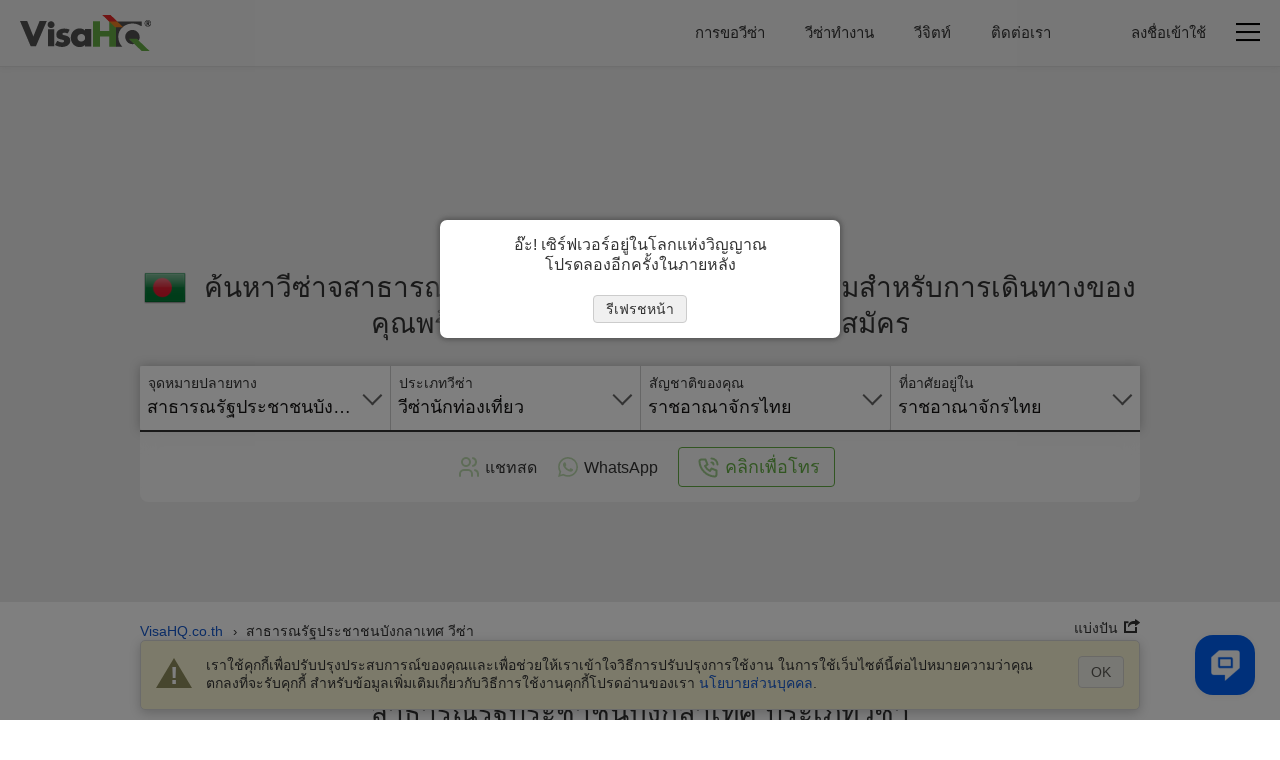

--- FILE ---
content_type: text/html
request_url: https://www.visahq.co.th/bangladesh/
body_size: 47335
content:
<!DOCTYPE html><html lang="th"><head><meta content="text/html;charset=utf-8" http-equiv="Content-Type"><link rel="preconnect" href="https://widget.reviews.io"><link rel="preconnect" href="https://widget.reviews.io" crossorigin><link rel="dns-prefetch" href="https://widget.reviews.io"><link rel="preconnect" href="https://www.googletagmanager.com"><link rel="preconnect" href="https://www.googletagmanager.com" crossorigin><link rel="dns-prefetch" href="https://www.googletagmanager.com"><link rel="preconnect" href="https://api.zadarma.com/"><link rel="preconnect" href="https://api.zadarma.com/" crossorigin><link rel="dns-prefetch" href="https://api.zadarma.com/"><link rel="dns-prefetch" href="https://api.reviews.io"><link rel="dns-prefetch" href="https://cdn.trackduck.com/"><script id="js-analytics" data-ga_keys='{"visahq.com":"G-MNHLVGV7LP","visahq.it":"G-TRJYC4PVSM","visahq.fr":"G-VB48BX3WH0","visahq.es":"G-9ZRNJQSE8Z","visahq.be":"G-480RG0KHCG","visahq.pl":"G-3JPZVJ9NPT","visahq.ua":"G-JE39KJFD6S","visahq.co.za":"G-XES3FL4M4C","visahq.com.ng":"G-YQYR0SQMSB","visahq.co.uk":"G-QJSFG3HF3L","visahq.ca":"G-M776QHQ25S","visahq.ie":"G-VMK9JD08J7","visahq.sg":"G-E81D9H5WET","visahq.com.bd":"G-6YW10JQ0Q0","visahq.ph":"G-12H82WTWQP","visahq.hk":"G-7V7GZNDJ4B","visahq.com.au":"G-2929G7L258","visahq.nl":"G-2PE5M5H4BW","visahq.com.tr":"G-5F5D7CPZWE","visahq.sa":"G-3XQNRX0FML","visahq.ae":"G-7G2TMCDZ7V","visahq.ch":"G-F109L2Q6VD","visahq.co.no":"G-QET8P8P39G","visahq.mx":"G-95X3DTB4EJ","visahq.com.br":"G-6D6JBNEG5D","visahq.pk":"G-96QWDWZMPM","visahq.com.ar":"G-RG7NNN7CLP","visahq.qa":"G-JL236K388D","visahq.ma":"G-K56W100HMX","visahq.cd":"G-PFY7DHL8B7","visahq.com.co":"G-LVN38PFGYH","visahq.my":"G-LC5LT4TY11","visahq.co.th":"G-T88EPX8LVS","visahq.id":"G-GQPGPEF4S1","visahq.jp":"G-TCG0SLGK7V","visahq.kr":"G-B7JYL2VPDK","visahq.vn":"G-PQK3H2GCFE","visahq.nz":"G-6YQR1P9WK1","visahq.de":"G-W4DD7X2V24","visahq.in":"G-PEDG46N03K","visahq.com.eg":"G-9ZJ0BXJC5R"}' data-gtm_keys='{"visahq.com":"GTM-PGRDW2Z","visahq.it":"GTM-PGRDW2Z","visahq.fr":"GTM-PGRDW2Z","visahq.es":"GTM-PGRDW2Z","visahq.be":"GTM-PGRDW2Z","visahq.pl":"GTM-PGRDW2Z","visahq.ua":"GTM-PGRDW2Z","visahq.co.za":"GTM-PGRDW2Z","visahq.com.ng":"GTM-PGRDW2Z","visahq.co.uk":"GTM-NZXZ68J","visahq.ca":"GTM-PMP9DDF","visahq.ie":"GTM-PGRDW2Z","visahq.sg":"GTM-PGRDW2Z","visahq.com.bd":"GTM-PGRDW2Z","visahq.ph":"GTM-PGRDW2Z","visahq.hk":"GTM-PGRDW2Z","visahq.com.au":"GTM-PGRDW2Z","visahq.nl":"GTM-PGRDW2Z","visahq.com.tr":"GTM-PGRDW2Z","visahq.sa":"GTM-PGRDW2Z","visahq.ae":"GTM-PGRDW2Z","visahq.ch":"GTM-PGRDW2Z","visahq.co.no":"GTM-PGRDW2Z","visahq.mx":"GTM-PGRDW2Z","visahq.com.br":"GTM-PGRDW2Z","visahq.pk":"GTM-PGRDW2Z","visahq.com.ar":"GTM-PGRDW2Z","visahq.qa":"GTM-PGRDW2Z","visahq.ma":"GTM-PGRDW2Z","visahq.cd":"GTM-PGRDW2Z","visahq.com.co":"GTM-PGRDW2Z","visahq.my":"GTM-PGRDW2Z","visahq.co.th":"GTM-PGRDW2Z","visahq.id":"GTM-PGRDW2Z","visahq.jp":"GTM-PGRDW2Z","visahq.kr":"GTM-PGRDW2Z","visahq.vn":"GTM-PGRDW2Z","visahq.nz":"GTM-PGRDW2Z","visahq.de":"GTM-PGRDW2Z","visahq.in":"GTM-PGRDW2Z","visahq.com.eg":"GTM-PGRDW2Z"}'>window.gaKey="",window.gtmKey="";var domParams=document.getElementById("js-analytics");if(domParams){var gaKeys=JSON.parse(domParams.getAttribute("data-ga_keys"));for(i in gaKeys)if(RegExp(i+"$").test(location.hostname)){window.gaKey=gaKeys[i];break}var i,gtmKeys=JSON.parse(domParams.getAttribute("data-gtm_keys"));for(i in gtmKeys)if(RegExp(i+"$").test(location.hostname)){window.gtmKey=gtmKeys[i];break}}</script><meta name="twitter:card" content="summary"><meta name="twitter:site" content="@VisaHQ"><meta name="twitter:creator" content="@VisaHQ"><meta property="fb:app_id" content=""><meta property="og:locale" content="en_US"><meta property="og:type" content="website"><meta property="og:site_name" content="VisaHQ.co.th"><meta property="og:url" content="https://www.visahq.co.th/bangladesh/"><meta property="og:image" content="https://www.visahq.co.th/images/visahq_logo_share.png"><meta property="og:image:alt" content="VisaHQ logo"><meta property="dinamic" content="summary"><meta property="og:title" content="สาธารณรัฐประชาชนบังกลาเทศ วีซ่า - ราคา ข้อกำหนด และการสมัคร - VisaHQ"><meta property="og:description" content="สาธารณรัฐประชาชนบังกลาเทศ บริการวีซ่าสำหรับพลเมือง ราชอาณาจักรไทย ที่อาศัยอยู่ใน ราชอาณาจักรไทย รายละเอียด สาธารณรัฐประชาชนบังกลาเทศ ข้อกำหนดวีซ่า และการสมัครใช้งาน"><meta http-equiv="X-UA-Compatible" content="IE=edge"><meta name="viewport" content="width=device-width,initial-scale=1"><meta name="fragment" content="!"><title>สาธารณรัฐประชาชนบังกลาเทศ วีซ่า - ราคา ข้อกำหนด และการสมัคร - VisaHQ</title><meta name="description" content="สาธารณรัฐประชาชนบังกลาเทศ บริการวีซ่าสำหรับพลเมือง ราชอาณาจักรไทย ที่อาศัยอยู่ใน ราชอาณาจักรไทย รายละเอียด สาธารณรัฐประชาชนบังกลาเทศ ข้อกำหนดวีซ่า และการสมัครใช้งาน"><meta name="robots" content="index,follow,noodp,noydir"><meta name="theme-color" content="#f2f2f2"><link rel="preload" as="image" href="/images/flags_redesign/48/bangladesh.png"><link rel="preload" href="/fonts/iconfont.woff2?20250303201806" as="font" crossorigin="anonymous"><link rel="preload" href="/styles/landing/landing_bundle.css?20251215121310" as="style"><link rel="preload" as="script" href="/scripts/visa_info/visa_info__bundle2_api_custom.js?20251210122628"><link rel="preload" as="script" href="/scripts/zadarma/callmewidget/callmewidget-bundle.js?20251210122628"><style>html{opacity:0}</style><link href="/styles/landing/landing_bundle.css?20251215121310" type="text/css" rel="stylesheet"><meta name="google-site-verification" content="woAHkG1GufNKX86ZDtB1FEgygEPKTA2N7UFwspHpJ4o"><link rel="canonical" href="https://www.visahq.co.th/bangladesh/"><link rel="alternate" hreflang="th" href="https://www.visahq.co.th/bangladesh/"></head><body id="bangladesh-visa" class="template-v1 lang-th header_landing select2_icons_fix"><script type="text/javascript" id="js-execute" data-pr_conf='{"www.visahq.com":["australia","bangladesh","benin","botswana","brazil","cambodia","cameroon","canada","chile","china","djibouti","egypt","ethiopia","ghana","greece","guinea","hungary","india","indonesia","israel","italy","jordan","kenya","liberia","madagascar","malawi","malaysia","mali","malta","mexico","morocco","mozambique","namibia","new-zealand","nigeria","oman","pakistan","portugal","saudi-arabia","singapore","south-africa","south-korea","south-sudan","spain","sri-lanka","suriname","tanzania","thailand","togo","turkey","uganda","united-arab-emirates","united-kingdom","uzbekistan","vietnam","france"],"www.visahq.co.uk":["morocco","turkey","china","pakistan","india","spain","uganda","france","tanzania","egypt","nigeria","united-arab-emirates"]}' data-country="bangladesh" data-save_alt="0">function vi_prerender(){var e=document.querySelector('head link[rel="canonical"]'),e=(e&&e.setAttribute("href",document.location.origin+document.location.pathname),document.getElementById("js-execute"));if(e){var t=JSON.parse(e.getAttribute("data-pr_conf")),r=e.getAttribute("data-country");for(a in t)if(RegExp(a+"$").test(location.hostname)&&t[a].indexOf(r)+1){window.product_review_sku="th_"+r.replace(/-/g,"_"),window.is_product_review_sku=!0;break}}var n=new RegExp("^/?[\\w-]*/(?!ar|de|en|es|fr|id|it|ja|ko|ms|nl|pl|pt|ru|th|uk|ur|vi|zh|ar-bd|de-nl|en-de|en-eg|en-pk|en-sa|es-us|fr-ca|fr-nl|nl-nl|ur-bd|zh-us|hi|hi-in).+/([\\w-]+)/?$","i").exec(document.location.pathname),e=+e.getAttribute("data-save_alt");if(n&&n[1]&&!e)for(var i=document.querySelectorAll('head link[rel="alternate"]'),a=0,o=i.length;a<o;++a)i[a].remove()}window.is_product_review_sku=!1,vi_prerender()</script><noscript><iframe src="https://www.googletagmanager.com/ns.html?id=GTM-NBV58KB" height="0" width="0" style="display:none;visibility:hidden"></iframe></noscript><header class="header-main header-main_bg"><div class="header-main__body"><div class="header-main__logo"><a title="บริการหนังสือเดินทางและวีซ่า" href="https://www.visahq.co.th/" class="set-lang"><i class="main__logo"></i></a></div><div class="header-main__menu"><nav class="header-main__menus"><ul class="header-main__menus_lists clearfix"><li class="header-main__menus_list menu-list-visas set-lang"><a href="https://www.visahq.co.th/visa-requirements/" title="การขอวีซ่า" class="set-lang">การขอวีซ่า</a></li><li class="header-main__menus_list menu-list-visas set-lang"><a href="https://www.visahq.co.th/work-visa-permit/" title="วีซ่าทำงาน" class="set-lang">วีซ่าทำงาน</a></li><li class="header-main__menus_list menu-list-widgets set-lang"><a href="https://www.visahq.co.th/widgets/" title="วีจิตท์" class="set-lang">วีจิตท์</a></li><li class="header-main__menus_list menu-list-contact set-lang"><a href="https://www.visahq.co.th/contact_us.php" title="ติดต่อเรา" class="set-lang">ติดต่อเรา</a></li></ul></nav></div></div><div class="header-main__body header-main__body_popup"><div class="header-main__menu__auth header-main__menu__popup"><form id="form_logout" class="no_display set-lang" method="POST" action="https://www.visahq.co.th/register.php"><input type="hidden" name="action" value="logout"> <input type="hidden" name="place" value="top"></form><div class="header-main__menu__login"><div class="authorization_btn"><span data-href="https://www.visahq.co.th/register.php" class="vi__modal-button sign_in-button set-lang" data-modal="modalRegister"><span class="vi__icon"><i class="header-main__img_login iconfont iconfont--login"></i></span> <span class="vi__icon_text">ลงชื่อเข้าใช้</span></span></div><div class="authorized_user_menu no_display popup-menu"><div class="name_block popup-menu__title popup-menu__button iconfont iconfont--user"><span class="header-main__menu__login__title">สวัสดี, <span class="userName"></span><span class="vi__arrow"></span></span></div><div class="popup-menu__body"><ul><li><a href="https://www.visahq.co.th/applications.php" rel="nofollow" class="set-lang" title="การขอวีซ่า">การขอวีซ่า</a></li><li class="no_display"><a href="https://www.visahq.co.th/authentications.php" rel="nofollow" class="set-lang" title="การรับรองความถูกต้อง">การรับรองความถูกต้อง</a></li><li><a href="https://www.visahq.co.th/applicants.php" rel="nofollow" class="set-lang" title="ผู้สมัคร">ผู้สมัคร</a></li><li><a href="https://www.visahq.co.th/orders.php" rel="nofollow" class="set-lang" title="คำสั่ง">คำสั่ง</a></li><li><a href="https://www.visahq.co.th/myaccount.php" rel="nofollow" class="set-lang" title="บัญชีของฉัน">บัญชีของฉัน</a></li><li><a href="https://www.visahq.co.th/change_password.php" rel="nofollow" class="set-lang" title="เปลี่ยนรหัสผ่าน">เปลี่ยนรหัสผ่าน</a></li><li class="no_display"><a href="https://www.visahq.co.th/security-and-privacy/" rel="nofollow" class="set-lang" title="ความปลอดภัย">ความปลอดภัย</a></li><li><a class="logout_link" href="#" rel="nofollow" title="ออกจากระบบ">ออกจากระบบ</a></li></ul><i class="popup-menu__img"></i></div></div></div></div><div class="header-main__menu__second"><div class="header-main__menu__navbar vi__modal-button" data-modal="modalNavbar"><div><div class="header-main__icon-bar"></div><div class="header-main__icon-bar"></div><div class="header-main__icon-bar"></div></div></div></div></div></header><main id="visa_info_main" class="visa-info-main visa-info"><article><div class="visa-info__banner__low new_image_styles"><div class="visa-info__banner visa-info__banner__not_image"><div class="visa-info__banner__img_body img_bangladesh"></div><div class="visa-info__banner_shadow" data-class="visa-info__banner_shadow_bg"><div class="container visa-info__banner_container"><div><div class="alert alert_new alert-info-new no_display" id="alert_note" data-height="0"><div class="alert_img iconfont iconfont--alert-info"></div><div class="alerts_vinfo_n"><div class="alert_msg"><p class="middled" id="current_domain_note"></p></div><div id="current_domain_note_length" class="no_display alerts_vinfo_count_n"></div></div></div></div><div class="visa-info__banner__content"><div><div class="visa-info__banner__title"><h1 class="vi__icon_text" id="h1-title"><span class="visa-info__banner__title__img"><img src="/images/flags_redesign/48/bangladesh.png" loading="lazy" alt="แบบฟอร์มสมัคร สาธารณรัฐประชาชนบังกลาเทศ  สำหรับผู้อยู่อาศัยใน ราชอาณาจักรไทย" width="42" height="42"> </span><span class="schengen-block consultation-block">สาธารณรัฐประชาชนบังกลาเทศ วีซ่า</span> <span class="regular-design">ค้นหาวีซ่าจสาธารณรัฐประชาชนบังกลาเทศที่เหมาะสมสำหรับการเดินทางของคุณพร้อมราคา ความต้องการ และเวลาสมัคร</span></h1></div><div id="subtitle" class="no_display"><div class="visa-info__banner__subtitle"><div class="regular-design">การต้องขอวีซ่าสำหรับ สาธารณรัฐประชาชนบังกลาเทศ ทำให้การเดินทางหมดสนุก<br><span>เรามาที่นี่เพื่อทำให้มันกลับมาอีกครั้ง</span>เพียงแค่สมัครออนไลน์ด้านล่างและให้เราทำที่เหลือ</div><div class="consultation-block">เราช่วยให้คุณเข้าใจข้อกำหนด รวบรวมเอกสารที่ถูกต้อง และเตรียมตัวสำหรับการสัมภาษณ์</div></div></div><div class="visa-info__banner__form form-design"><div class="visa-info__banner__form_wrapper form_container_new"><div class="flex-row container-fixed"><div class="form-row visa-info__banner__form__item"><span class="label-title">จุดหมายปลายทาง&nbsp;</span><div class="select2-container-row"><select name="destination" id="destination"><option value="/greenland/" data-country_id="81" data-country_code="GL">กรีนแลนด์</option><option value="/guam/" data-country_id="84" data-country_code="GU">กวม</option><option value="/guadeloupe/" data-country_id="83" data-country_code="GP">กัวเดอลุป</option><option value="/grenada/" data-country_id="82" data-country_code="GD">เกรเนดา</option><option value="/christmas-island/" data-country_id="44" data-country_code="CX">เกาะคริสต์มาส</option><option value="/cayman-islands/" data-country_id="39" data-country_code="KY">เกาะเคย์แมน</option><option value="/norfolk-island/" data-country_id="153" data-country_code="NF">คิงส์ตัน/ เกาะนอร์ฟอล์ก</option><option value="/dominica/" data-country_id="57" data-country_code="DM">เครือรัฐโดมินิกา</option><option value="/bahamas/" data-country_id="16" data-country_code="BS">เครือรัฐบาฮามาส</option><option value="/canada/" data-country_id="37" data-country_code="CA">แคนาดา</option><option value="/georgia/" data-country_id="75" data-country_code="GE">จอร์เจีย</option><option value="/jamaica/" data-country_id="102" data-country_code="JM">จาเมกา</option><option value="/chile/" data-country_id="42" data-country_code="CL">ชิลี</option><option value="/saint-lucia/" data-country_id="175" data-country_code="LC">เซนต์ลูเซีย</option><option value="/saint-vincent-grenadines/" data-country_id="176" data-country_code="VC">เซนต์วินเซนต์และเกรนาดีนส์</option><option value="/saint-helena/" data-country_id="174" data-country_code="SH">เซนต์เฮเลน่า</option><option value="/saint-pierre-miquelon/" data-country_id="242" data-country_code="PM">แซง-ปีแยร์/ แซงปีแยร์และมีเกอลง</option><option value="/japan/" data-country_id="103" data-country_code="JP">ญี่ปุ่น</option><option value="/tuvalu/" data-country_id="209" data-country_code="TV">ตูวาลู</option><option value="/turkmenistan/" data-country_id="208" data-country_code="TM">เติร์กเมนิสถาน</option><option value="/tokelau/" data-country_id="203" data-country_code="TK">โตเกเลา</option><option value="/taiwan/" data-country_id="199" data-country_code="TW">ไต้หวัน</option><option value="/faroe-islands/" data-country_id="67" data-country_code="FO">ทอร์สเฮาน์/ หมู่เกาะแฟโร</option><option value="/vatican/" data-country_id="239" data-country_code="VA">นครรัฐวาติกัน</option><option value="/new-zealand/" data-country_id="148" data-country_code="NZ">นิวซีแลนด์</option><option value="/new-caledonia/" data-country_id="147" data-country_code="NC">นูเมอา</option><option value="/brunei-darussalam/" data-country_id="31" data-country_code="BN">เนการาบรูไนดารุสซาลาม</option><option value="/brazil/" data-country_id="30" data-country_code="BR">บราซิล</option><option value="/bosnia-herzegovina/" data-country_id="27" data-country_code="BA">บอสเนียและเฮอร์เซโกวีนา</option><option value="/barbados/" data-country_id="19" data-country_code="BB">บาร์เบโดส</option><option value="/burkina-faso/" data-country_id="33" data-country_code="BF">บูร์กินาฟาโซ</option><option value="/belize/" data-country_id="22" data-country_code="BZ">เบลีซ</option><option value="/bermuda/" data-country_id="24" data-country_code="BM">เบอร์มิวดา</option><option value="/bolivia/" data-country_id="26" data-country_code="BO">โบลิเวีย</option><option value="/south-sudan/" data-country_id="258" data-country_code="SS">ประเทศเซาท์ซูดาน</option><option value="/puerto-rico/" data-country_id="168" data-country_code="PR">เปอร์โตริโก</option><option value="/portugal/" data-country_id="167" data-country_code="PT">โปรตุเกส</option><option value="/poland/" data-country_id="165" data-country_code="PL">โปแลนด์</option><option value="/french-guiana/" data-country_id="72" data-country_code="GF">เฟรนช์เกียอานา</option><option value="/french-polynesia/" data-country_id="232" data-country_code="PF">เฟรนช์โปลินีเซีย</option><option value="/mongolia/" data-country_id="136" data-country_code="MN">มองโกเลีย</option><option value="/montserrat/" data-country_id="137" data-country_code="MS">มอนต์เซอร์รัต</option><option value="/montenegro/" data-country_id="250" data-country_code="ME">มอนเตเนโกร</option><option value="/macau/" data-country_id="119" data-country_code="MO">มาเก๊า</option><option value="/macedonia/" data-country_id="120" data-country_code="MK">มาซิโดเนีย</option><option value="/mayotte/" data-country_id="131" data-country_code="YT">มาโยต์</option><option value="/martinique/" data-country_id="128" data-country_code="MQ">มาร์ตินิวส์</option><option value="/saint-martin/" data-country_id="236" data-country_code="MF">มารีโก</option><option value="/malaysia/" data-country_id="123" data-country_code="MY">มาเลเซีย</option><option value="/gibraltar/" data-country_id="78" data-country_code="GI">ยิบรอลตาร์</option><option value="/ukraine/" data-country_id="211" data-country_code="UA">ยูเครน</option><option value="/qatar/" data-country_id="169" data-country_code="QA">รัฐกาตาร์</option><option value="/kuwait/" data-country_id="108" data-country_code="KW">รัฐคูเวต</option><option value="/palestine/" data-country_id="243" data-country_code="PS">รัฐปาเลสไตน์</option><option value="/oman/" data-country_id="156" data-country_code="OM">รัฐสุลต่านโอมาน</option><option value="/samoa/" data-country_id="177" data-country_code="WS">รัฐเอกราชซามัว</option><option value="/papua-new-guinea/" data-country_id="160" data-country_code="PG">รัฐเอกราชปาปัวนิวกินี</option><option value="/eritrea/" data-country_id="230" data-country_code="ER">รัฐเอริเทรีย</option><option value="/monaco/" data-country_id="135" data-country_code="MC">ราชรัฐโมนาโก</option><option value="/luxembourg/" data-country_id="118" data-country_code="LU">ราชรัฐลักเซมเบิร์ก</option><option value="/liechtenstein/" data-country_id="116" data-country_code="LI">ราชรัฐลิกเตนสไตน์</option><option value="/andorra/" data-country_id="5" data-country_code="AD">ราชรัฐอันดอร์รา</option><option value="/cambodia/" data-country_id="35" data-country_code="KH">ราชอาณาจักรกัมพูชา</option><option value="/jordan/" data-country_id="104" data-country_code="JO">ราชอาณาจักรจอร์แดน</option><option value="/saudi-arabia/" data-country_id="179" data-country_code="SA">ราชอาณาจักรซาอุดีอาระเบีย</option><option value="/denmark/" data-country_id="55" data-country_code="DK">ราชอาณาจักรเดนมาร์ก</option><option value="/tonga/" data-country_id="204" data-country_code="TO">ราชอาณาจักรตองกา</option><option value="/thailand/" data-country_id="201" data-country_code="TH">ราชอาณาจักรไทย</option><option value="/norway/" data-country_id="155" data-country_code="NO">ราชอาณาจักรนอร์เวย์</option><option value="/netherlands/" data-country_id="144" data-country_code="NL">ราชอาณาจักรเนเธอร์แลนด์</option><option value="/bahrain/" data-country_id="17" data-country_code="BH">ราชอาณาจักรบาห์เรน</option><option value="/belgium/" data-country_id="21" data-country_code="BE">ราชอาณาจักรเบลเยียม</option><option value="/bhutan/" data-country_id="245" data-country_code="BT">ราชอาณาจักรภูฏาน</option><option value="/morocco/" data-country_id="138" data-country_code="MA">ราชอาณาจักรโมร็อกโก</option><option value="/lesotho/" data-country_id="113" data-country_code="LS">ราชอาณาจักรเลโซโท</option><option value="/spain/" data-country_id="190" data-country_code="ES">ราชอาณาจักรสเปน</option><option value="/sweden/" data-country_id="195" data-country_code="SE">ราชอาณาจักรสวีเดน</option><option value="/reunion/" data-country_id="170" data-country_code="RE">เรอูว์นียง</option><option value="/romania/" data-country_id="171" data-country_code="RO">โรมาเนีย</option><option value="/libya/" data-country_id="115" data-country_code="LY">ลิเบีย</option><option value="/falkland-islands/" data-country_id="66" data-country_code="FK">สแตนลีย์/ หมู่เกาะฟอล์กแลนด์</option><option value="/swaziland/" data-country_id="194" data-country_code="SZ">สมาพันธรัฐสวาซิแลนด์</option><option value="/switzerland/" data-country_id="196" data-country_code="CH">สมาพันธรัฐสวิส</option><option value="/saint-kitts-nevis/" data-country_id="233" data-country_code="KN">สหพันธรัฐเซนต์คิตส์และเนวิส</option><option value="/micronesia/" data-country_id="133" data-country_code="FM">สหพันธรัฐไมโครนีเซีย</option><option value="/russia/" data-country_id="172" data-country_code="RU">สหพันธรัฐรัสเซีย</option><option value="/somalia/" data-country_id="187" data-country_code="SO">สหพันธ์สาธารณรัฐโซมาเลีย</option><option value="/nigeria/" data-country_id="151" data-country_code="NG">สหพันธ์สาธารณรัฐไนจีเรีย</option><option value="/nepal/" data-country_id="143" data-country_code="NP">สหพันธ์สาธารณรัฐประชาธิปไตยเนปาล</option><option value="/ethiopia/" data-country_id="65" data-country_code="ET">สหพันธ์สาธารณรัฐประชาธิปไตยเอธิโอเปีย</option><option value="/germany/" data-country_id="76" data-country_code="DE">สหพันธ์สาธารณรัฐเยอรมนี</option><option value="/comoros/" data-country_id="47" data-country_code="KM">สหภาพคอโมโรส</option><option value="/mexico/" data-country_id="132" data-country_code="MX">สหรัฐเม็กซิโก</option><option value="/united-states/" data-country_id="214" data-country_code="US">สหรัฐอเมริกา</option><option value="/united-arab-emirates/" data-country_id="212" data-country_code="AE">สหรัฐอาหรับเอมิเรตส์</option><option value="/united-kingdom/" data-country_id="213" data-country_code="GB">สหราชอาณาจักรบริเตนใหญ่</option><option value="/tanzania/" data-country_id="200" data-country_code="TZ">สหสาธารณรัฐแทนซาเนีย</option><option value="/greece/" data-country_id="80" data-country_code="GR">สาธารณรัฐกรีซ</option><option value="/guatemala/" data-country_id="85" data-country_code="GT">สาธารณรัฐกัวเตมาลา</option><option value="/ghana/" data-country_id="77" data-country_code="GH">สาธารณรัฐกานา</option><option value="/gabon/" data-country_id="73" data-country_code="GA">สาธารณรัฐกาบอง</option><option value="/guyana/" data-country_id="88" data-country_code="GY">สาธารณรัฐกายอานา</option><option value="/guinea/" data-country_id="86" data-country_code="GN">สาธารณรัฐกินี</option><option value="/guinea-bissau/" data-country_id="87" data-country_code="GW">สาธารณรัฐกินี-บิสเซา</option><option value="/south-korea/" data-country_id="189" data-country_code="KR">สาธารณรัฐเกาหลี</option><option value="/gambia/" data-country_id="74" data-country_code="GM">สาธารณรัฐแกมเบีย</option><option value="/congo-republic/" data-country_id="231" data-country_code="CG">สาธารณรัฐคองโก</option><option value="/costa-rica/" data-country_id="50" data-country_code="CR">สาธารณรัฐคอสตาริกา</option><option value="/kazakhstan/" data-country_id="105" data-country_code="KZ">สาธารณรัฐคาซัคสถาน</option><option value="/kiribati/" data-country_id="107" data-country_code="KI">สาธารณรัฐคิริบาส</option><option value="/cuba/" data-country_id="52" data-country_code="CU">สาธารณรัฐคิวบา</option><option value="/kyrgyzstan/" data-country_id="109" data-country_code="KG">สาธารณรัฐคีร์กีซถาน</option><option value="/kenya/" data-country_id="106" data-country_code="KE">สาธารณรัฐเคนยา</option><option value="/cape-verde/" data-country_id="38" data-country_code="CV">สาธารณรัฐเคปเวิร์ด</option><option value="/cameroon/" data-country_id="36" data-country_code="CM">สาธารณรัฐแคเมอรูน</option><option value="/croatia/" data-country_id="51" data-country_code="HR">สาธารณรัฐโครเอเชีย</option><option value="/colombia/" data-country_id="46" data-country_code="CO">สาธารณรัฐโคลอมเบีย</option><option value="/djibouti/" data-country_id="56" data-country_code="DJ">สาธารณรัฐจิบูตี</option><option value="/chad/" data-country_id="41" data-country_code="TD">สาธารณรัฐชาด</option><option value="/czech-republic/" data-country_id="54" data-country_code="CZ">สาธารณรัฐเช็ก</option><option value="/san-marino/" data-country_id="178" data-country_code="SM">สาธารณรัฐซานมารีโน</option><option value="/zimbabwe/" data-country_id="229" data-country_code="ZW">สาธารณรัฐซิมบับเว</option><option value="/sudan/" data-country_id="192" data-country_code="SD">สาธารณรัฐซูดาน</option><option value="/suriname/" data-country_id="193" data-country_code="SR">สาธารณรัฐซูรินาเม</option><option value="/seychelles/" data-country_id="181" data-country_code="SC">สาธารณรัฐเซเชลส์</option><option value="/senegal/" data-country_id="180" data-country_code="SN">สาธารณรัฐเซเนกัล</option><option value="/serbia/" data-country_id="234" data-country_code="RS">สาธารณรัฐเซอร์เบีย</option><option value="/sierra-leone/" data-country_id="182" data-country_code="SL">สาธารณรัฐเซียร์ราลีโอน</option><option value="/zambia/" data-country_id="228" data-country_code="ZM">สาธารณรัฐแซมเบีย</option><option value="/cyprus/" data-country_id="53" data-country_code="CY">สาธารณรัฐไซปรัส</option><option value="/dominican-republic/" data-country_id="58" data-country_code="DO">สาธารณรัฐโดมินิกัน</option><option value="/trinidad-tobago/" data-country_id="205" data-country_code="TT">สาธารณรัฐตรินิแดดและโตเบโก</option><option value="/turkey/" data-country_id="207" data-country_code="TR">สาธารณรัฐตุรกี</option><option value="/tunisia/" data-country_id="206" data-country_code="TN">สาธารณรัฐตูนิเซีย</option><option value="/togo/" data-country_id="202" data-country_code="TG">สาธารณรัฐโตโก</option><option value="/tajikistan/" data-country_id="198" data-country_code="TJ">สาธารณรัฐทาจิกิสถาน</option><option value="/namibia/" data-country_id="141" data-country_code="NA">สาธารณรัฐนามิเบีย</option><option value="/nauru/" data-country_id="142" data-country_code="NR">สาธารณรัฐนาอูรู</option><option value="/nicaragua/" data-country_id="149" data-country_code="NI">สาธารณรัฐนิการากัว</option><option value="/niger/" data-country_id="150" data-country_code="NE">สาธารณรัฐไนเจอร์</option><option value="/botswana/" data-country_id="28" data-country_code="BW">สาธารณรัฐบอตสวานา</option><option value="/bulgaria/" data-country_id="32" data-country_code="BG">สาธารณรัฐบัลแกเรีย</option><option value="/burundi/" data-country_id="34" data-country_code="BI">สาธารณรัฐบุรุนดี</option><option value="/benin/" data-country_id="23" data-country_code="BJ">สาธารณรัฐเบนิน</option><option value="/belarus/" data-country_id="20" data-country_code="BY">สาธารณรัฐเบลารุส</option><option value="/china/" data-country_id="43" data-country_code="CN">สาธารณรัฐประชาชนจีน</option><option value="/bangladesh/" data-country_id="18" data-country_code="BD" selected="selected">สาธารณรัฐประชาชนบังกลาเทศ</option><option value="/congo-democratic-republic/" data-country_id="48" data-country_code="CD">สาธารณรัฐประชาธิปไตยคองโก</option><option value="/sao-tome-principe/" data-country_id="248" data-country_code="ST">สาธารณรัฐประชาธิปไตยเซาตูเม</option><option value="/timor-leste/" data-country_id="244" data-country_code="TL">สาธารณรัฐประชาธิปไตยติมอร์-เลสเต</option><option value="/north-korea/" data-country_id="154" data-country_code="KP">สาธารณรัฐประชาธิปไตยประชาชนเกาหลี</option><option value="/laos/" data-country_id="110" data-country_code="LA">สาธารณรัฐประชาธิปไตยประชาชนลาว</option><option value="/algeria/" data-country_id="3" data-country_code="DZ">สาธารณรัฐประชาธิปไตยประชาชนแอลจีเรีย</option><option value="/panama/" data-country_id="159" data-country_code="PA">สาธารณรัฐปานามา</option><option value="/paraguay/" data-country_id="161" data-country_code="PY">สาธารณรัฐปารากวัย</option><option value="/palau/" data-country_id="158" data-country_code="PW">สาธารณรัฐปาเลา</option><option value="/peru/" data-country_id="162" data-country_code="PE">สาธารณรัฐเปรู</option><option value="/france/" data-country_id="71" data-country_code="FR">สาธารณรัฐฝรั่งเศส</option><option value="/fiji/" data-country_id="68" data-country_code="FJ">สาธารณรัฐฟิจิ</option><option value="/finland/" data-country_id="69" data-country_code="FI">สาธารณรัฐฟินแลนด์</option><option value="/philippines/" data-country_id="163" data-country_code="PH">สาธารณรัฐฟิลิปปินส์</option><option value="/mauritius/" data-country_id="130" data-country_code="MU">สาธารณรัฐมอริเชียส</option><option value="/moldova/" data-country_id="134" data-country_code="MD">สาธารณรัฐมอลโดวา</option><option value="/malta/" data-country_id="126" data-country_code="MT">สาธารณรัฐมอลตา</option><option value="/maldives/" data-country_id="124" data-country_code="MV">สาธารณรัฐมัลดีฟส์</option><option value="/madagascar/" data-country_id="121" data-country_code="MG">สาธารณรัฐมาดากัสการ์</option><option value="/malawi/" data-country_id="122" data-country_code="MW">สาธารณรัฐมาลาวี</option><option value="/mali/" data-country_id="125" data-country_code="ML">สาธารณรัฐมาลี</option><option value="/mozambique/" data-country_id="139" data-country_code="MZ">สาธารณรัฐโมซัมบิก</option><option value="/uganda/" data-country_id="210" data-country_code="UG">สาธารณรัฐยูกันดา</option><option value="/yemen/" data-country_id="225" data-country_code="YE">สาธารณรัฐเยเมน</option><option value="/rwanda/" data-country_id="173" data-country_code="RW">สาธารณรัฐรวันดา</option><option value="/latvia/" data-country_id="111" data-country_code="LV">สาธารณรัฐลัตเวีย</option><option value="/lithuania/" data-country_id="117" data-country_code="LT">สาธารณรัฐลิทัวเนีย</option><option value="/lebanon/" data-country_id="112" data-country_code="LB">สาธารณรัฐเลบานอน</option><option value="/liberia/" data-country_id="114" data-country_code="LR">สาธารณรัฐไลบีเรีย</option><option value="/vanuatu/" data-country_id="217" data-country_code="VU">สาธารณรัฐวานูอาตู</option><option value="/venezuela/" data-country_id="219" data-country_code="VE">สาธารณรัฐเวเนซุเอลา</option><option value="/slovak-republic/" data-country_id="184" data-country_code="SK">สาธารณรัฐสโลวักสาธารณรฐสโลวก/ สโลวาเกีย</option><option value="/slovenia/" data-country_id="185" data-country_code="SI">สาธารณรัฐสโลวีเนีย</option><option value="/sri-lanka/" data-country_id="191" data-country_code="LK">สาธารณรัฐสังคมนิยมประชาธิปไตยศรีลังกา</option><option value="/vietnam/" data-country_id="220" data-country_code="VN">สาธารณรัฐสังคมนิยมเวียดนาม</option><option value="/singapore/" data-country_id="183" data-country_code="SG">สาธารณรัฐสิงคโปร์</option><option value="/marshall-islands/" data-country_id="127" data-country_code="MH">สาธารณรัฐหมู่เกาะมาร์แชลล์</option><option value="/myanmar/" data-country_id="140" data-country_code="MM">สาธารณรัฐแห่งเมียนมาร์</option><option value="/azerbaijan/" data-country_id="15" data-country_code="AZ">สาธารณรัฐอาเซอร์ไบจาน</option><option value="/armenia/" data-country_id="11" data-country_code="AM">สาธารณรัฐอาร์เมเนีย</option><option value="/syria/" data-country_id="197" data-country_code="SY">สาธารณรัฐอาหรับซีเรีย</option><option value="/egypt/" data-country_id="61" data-country_code="EG">สาธารณรัฐอาหรับอียิปต์</option><option value="/equatorial-guinea/" data-country_id="63" data-country_code="GQ">สาธารณรัฐอิเควทอเรียลกินี</option><option value="/italy/" data-country_id="100" data-country_code="IT">สาธารณรัฐอิตาลี</option><option value="/india/" data-country_id="94" data-country_code="IN">สาธารณรัฐอินเดีย</option><option value="/indonesia/" data-country_id="95" data-country_code="ID">สาธารณรัฐอินโดนีเซีย</option><option value="/iraq/" data-country_id="97" data-country_code="IQ">สาธารณรัฐอิรัก</option><option value="/pakistan/" data-country_id="157" data-country_code="PK">สาธารณรัฐอิสลามปากีสถาน</option><option value="/mauritania/" data-country_id="129" data-country_code="MR">สาธารณรัฐอิสลามมอริเตเนีย</option><option value="/afghanistan/" data-country_id="1" data-country_code="AF">สาธารณรัฐอิสลามอัฟกานิสถาน</option><option value="/iran/" data-country_id="96" data-country_code="IR">สาธารณรัฐอิสลามอิหร่าน</option><option value="/uzbekistan/" data-country_id="216" data-country_code="UZ">สาธารณรัฐอุซเบกิสถาน</option><option value="/uruguay/" data-country_id="215" data-country_code="UY">สาธารณรัฐอุรุกวัย</option><option value="/ecuador/" data-country_id="60" data-country_code="EC">สาธารณรัฐเอกวาดอร์</option><option value="/el-salvador/" data-country_id="62" data-country_code="SV">สาธารณรัฐเอลซัลวาดอร์</option><option value="/estonia/" data-country_id="64" data-country_code="EE">สาธารณรัฐเอสโตเนีย</option><option value="/angola/" data-country_id="6" data-country_code="AO">สาธารณรัฐแองโกลา</option><option value="/central-african-republic/" data-country_id="40" data-country_code="CF">สาธารณรัฐแอฟริกากลาง</option><option value="/south-africa/" data-country_id="188" data-country_code="ZA">สาธารณรัฐแอฟริกาใต้</option><option value="/albania/" data-country_id="2" data-country_code="AL">สาธารณรัฐแอลเบเนีย</option><option value="/iceland/" data-country_id="93" data-country_code="IS">สาธารณรัฐไอซ์แลนด์</option><option value="/honduras/" data-country_id="90" data-country_code="HN">สาธารณรัฐฮอนดูรัส</option><option value="/haiti/" data-country_id="89" data-country_code="HT">สาธารณรัฐเฮติ</option><option value="/cook-islands/" data-country_id="49" data-country_code="CK">หมู่เกาะคุก</option><option value="/cocos-islands/" data-country_id="45" data-country_code="CC">หมู่เกาะโคโคส</option><option value="/solomon-islands/" data-country_id="186" data-country_code="SB">หมู่เกาะโซโลมอน</option><option value="/british-virgin-islands/" data-country_id="221" data-country_code="VG">หมู่เกาะบริติชเวอร์จิน</option><option value="/pitcairn-island/" data-country_id="164" data-country_code="PN">หมู่เกาะพิตแคร์น</option><option value="/wallis-futuna-islands/" data-country_id="223" data-country_code="WF">หมู่เกาะวาลลิสและหมู่เกาะฟุตูนา</option><option value="/us-virgin-islands/" data-country_id="222" data-country_code="VI">หมู่เกาะเวอร์จินของสหรัฐอเมริกา</option><option value="/american-samoa/" data-country_id="4" data-country_code="AS">อเมริกันซามัว</option><option value="/australia/" data-country_id="13" data-country_code="AU">ออสเตรเลีย</option><option value="/austria/" data-country_id="14" data-country_code="AT">ออสเตรีย</option><option value="/argentina/" data-country_id="10" data-country_code="AR">อาร์เจนติน่า</option><option value="/aruba/" data-country_id="12" data-country_code="AW">อารูบา</option><option value="/niue/" data-country_id="152" data-country_code="NU">อาโลฟี</option><option value="/israel/" data-country_id="99" data-country_code="IL">อิสราเอล</option><option value="/anguilla/" data-country_id="7" data-country_code="AI">แองกีลา</option><option value="/antigua-barbuda/" data-country_id="9" data-country_code="AG">แอนติกาและบาร์บูดา</option><option value="/ireland/" data-country_id="98" data-country_code="IE">ไอร์แลนด์</option><option value="/ivory-coast/" data-country_id="101" data-country_code="CI">ไอวอรีโคสต์ </option><option value="/hong-kong/" data-country_id="91" data-country_code="HK">ฮ่องกง</option><option value="/hungary/" data-country_id="92" data-country_code="HU">ฮังการี</option></select></div></div><div class="form-row visa-info__banner__form__item"><span class="label-title">ประเภทวีซ่า</span><div class="select2-container-row"><select name="visa_group" id="visa_group"><option value="-3" selected="selected">วีซ่านักท่องเที่ยว</option></select></div></div><div class="form-row visa-info__banner__form__item no_display"><span class="label-title">ความถูกต้องของวีซ่า</span><div class="select2-container-row select-container-row"><select name="visa_validity" id="visa_validity" disabled="disabled"><option value="-3" selected="selected">ความถูกต้องทั่วไป</option></select></div></div><div class="form-row visa-info__banner__form__item"><span class="label-title">สัญชาติของคุณ</span><div class="select2-container-row"><select name="citizenship" id="citizenship"><option value="Greenland" data-country_id="81" data-country_code="GL">กรีนแลนด์</option><option value="Guam" data-country_id="84" data-country_code="GU">กวม</option><option value="Guadeloupe" data-country_id="83" data-country_code="GP">กัวเดอลุป</option><option value="Grenada" data-country_id="82" data-country_code="GD">เกรเนดา</option><option value="Christmas Island" data-country_id="44" data-country_code="CX">เกาะคริสต์มาส</option><option value="Cayman Islands" data-country_id="39" data-country_code="KY">เกาะเคย์แมน</option><option value="Norfolk Island" data-country_id="153" data-country_code="NF">คิงส์ตัน/ เกาะนอร์ฟอล์ก</option><option value="Dominica" data-country_id="57" data-country_code="DM">เครือรัฐโดมินิกา</option><option value="Bahamas" data-country_id="16" data-country_code="BS">เครือรัฐบาฮามาส</option><option value="Canada" data-country_id="37" data-country_code="CA">แคนาดา</option><option value="Georgia" data-country_id="75" data-country_code="GE">จอร์เจีย</option><option value="Jamaica" data-country_id="102" data-country_code="JM">จาเมกา</option><option value="Chile" data-country_id="42" data-country_code="CL">ชิลี</option><option value="Saint Lucia" data-country_id="175" data-country_code="LC">เซนต์ลูเซีย</option><option value="Saint Vincent and the Grenadines" data-country_id="176" data-country_code="VC">เซนต์วินเซนต์และเกรนาดีนส์</option><option value="Saint Helena" data-country_id="174" data-country_code="SH">เซนต์เฮเลน่า</option><option value="Saint Pierre Miquelon" data-country_id="242" data-country_code="PM">แซง-ปีแยร์/ แซงปีแยร์และมีเกอลง</option><option value="Japan" data-country_id="103" data-country_code="JP">ญี่ปุ่น</option><option value="Tuvalu" data-country_id="209" data-country_code="TV">ตูวาลู</option><option value="Turkmenistan" data-country_id="208" data-country_code="TM">เติร์กเมนิสถาน</option><option value="Tokelau" data-country_id="203" data-country_code="TK">โตเกเลา</option><option value="Taiwan" data-country_id="199" data-country_code="TW">ไต้หวัน</option><option value="Faroe Islands" data-country_id="67" data-country_code="FO">ทอร์สเฮาน์/ หมู่เกาะแฟโร</option><option value="Vatican" data-country_id="239" data-country_code="VA">นครรัฐวาติกัน</option><option value="New Zealand" data-country_id="148" data-country_code="NZ">นิวซีแลนด์</option><option value="New Caledonia" data-country_id="147" data-country_code="NC">นูเมอา</option><option value="Brunei Darussalam" data-country_id="31" data-country_code="BN">เนการาบรูไนดารุสซาลาม</option><option value="Brazil" data-country_id="30" data-country_code="BR">บราซิล</option><option value="Bosnia Herzegovina" data-country_id="27" data-country_code="BA">บอสเนียและเฮอร์เซโกวีนา</option><option value="Barbados" data-country_id="19" data-country_code="BB">บาร์เบโดส</option><option value="Burkina Faso" data-country_id="33" data-country_code="BF">บูร์กินาฟาโซ</option><option value="Belize" data-country_id="22" data-country_code="BZ">เบลีซ</option><option value="Bermuda" data-country_id="24" data-country_code="BM">เบอร์มิวดา</option><option value="Bolivia" data-country_id="26" data-country_code="BO">โบลิเวีย</option><option value="South Sudan" data-country_id="258" data-country_code="SS">ประเทศเซาท์ซูดาน</option><option value="Puerto Rico" data-country_id="168" data-country_code="PR">เปอร์โตริโก</option><option value="Portugal" data-country_id="167" data-country_code="PT">โปรตุเกส</option><option value="Poland" data-country_id="165" data-country_code="PL">โปแลนด์</option><option value="French Guiana" data-country_id="72" data-country_code="GF">เฟรนช์เกียอานา</option><option value="French Polynesia" data-country_id="232" data-country_code="PF">เฟรนช์โปลินีเซีย</option><option value="Mongolia" data-country_id="136" data-country_code="MN">มองโกเลีย</option><option value="Montserrat" data-country_id="137" data-country_code="MS">มอนต์เซอร์รัต</option><option value="Montenegro" data-country_id="250" data-country_code="ME">มอนเตเนโกร</option><option value="Macau" data-country_id="119" data-country_code="MO">มาเก๊า</option><option value="North Macedonia" data-country_id="120" data-country_code="MK">มาซิโดเนีย</option><option value="Mayotte" data-country_id="131" data-country_code="YT">มาโยต์</option><option value="Martinique" data-country_id="128" data-country_code="MQ">มาร์ตินิวส์</option><option value="Saint Martin" data-country_id="236" data-country_code="MF">มารีโก</option><option value="Malaysia" data-country_id="123" data-country_code="MY">มาเลเซีย</option><option value="Gibraltar" data-country_id="78" data-country_code="GI">ยิบรอลตาร์</option><option value="Ukraine" data-country_id="211" data-country_code="UA">ยูเครน</option><option value="Qatar" data-country_id="169" data-country_code="QA">รัฐกาตาร์</option><option value="Kuwait" data-country_id="108" data-country_code="KW">รัฐคูเวต</option><option value="Palestine" data-country_id="243" data-country_code="PS">รัฐปาเลสไตน์</option><option value="Oman" data-country_id="156" data-country_code="OM">รัฐสุลต่านโอมาน</option><option value="Samoa" data-country_id="177" data-country_code="WS">รัฐเอกราชซามัว</option><option value="Papua New Guinea" data-country_id="160" data-country_code="PG">รัฐเอกราชปาปัวนิวกินี</option><option value="Eritrea" data-country_id="230" data-country_code="ER">รัฐเอริเทรีย</option><option value="Monaco" data-country_id="135" data-country_code="MC">ราชรัฐโมนาโก</option><option value="Luxembourg" data-country_id="118" data-country_code="LU">ราชรัฐลักเซมเบิร์ก</option><option value="Liechtenstein" data-country_id="116" data-country_code="LI">ราชรัฐลิกเตนสไตน์</option><option value="Andorra" data-country_id="5" data-country_code="AD">ราชรัฐอันดอร์รา</option><option value="Cambodia" data-country_id="35" data-country_code="KH">ราชอาณาจักรกัมพูชา</option><option value="Jordan" data-country_id="104" data-country_code="JO">ราชอาณาจักรจอร์แดน</option><option value="Saudi Arabia" data-country_id="179" data-country_code="SA">ราชอาณาจักรซาอุดีอาระเบีย</option><option value="Denmark" data-country_id="55" data-country_code="DK">ราชอาณาจักรเดนมาร์ก</option><option value="Tonga" data-country_id="204" data-country_code="TO">ราชอาณาจักรตองกา</option><option value="Thailand" data-country_id="201" data-country_code="TH" selected="selected">ราชอาณาจักรไทย</option><option value="Norway" data-country_id="155" data-country_code="NO">ราชอาณาจักรนอร์เวย์</option><option value="Netherlands" data-country_id="144" data-country_code="NL">ราชอาณาจักรเนเธอร์แลนด์</option><option value="Bahrain" data-country_id="17" data-country_code="BH">ราชอาณาจักรบาห์เรน</option><option value="Belgium" data-country_id="21" data-country_code="BE">ราชอาณาจักรเบลเยียม</option><option value="Bhutan" data-country_id="245" data-country_code="BT">ราชอาณาจักรภูฏาน</option><option value="Morocco" data-country_id="138" data-country_code="MA">ราชอาณาจักรโมร็อกโก</option><option value="Lesotho" data-country_id="113" data-country_code="LS">ราชอาณาจักรเลโซโท</option><option value="Spain" data-country_id="190" data-country_code="ES">ราชอาณาจักรสเปน</option><option value="Sweden" data-country_id="195" data-country_code="SE">ราชอาณาจักรสวีเดน</option><option value="Reunion" data-country_id="170" data-country_code="RE">เรอูว์นียง</option><option value="Romania" data-country_id="171" data-country_code="RO">โรมาเนีย</option><option value="Libya" data-country_id="115" data-country_code="LY">ลิเบีย</option><option value="Falkland Islands" data-country_id="66" data-country_code="FK">สแตนลีย์/ หมู่เกาะฟอล์กแลนด์</option><option value="Swaziland (Eswatini)" data-country_id="194" data-country_code="SZ">สมาพันธรัฐสวาซิแลนด์</option><option value="Switzerland" data-country_id="196" data-country_code="CH">สมาพันธรัฐสวิส</option><option value="Saint Kitts and Nevis" data-country_id="233" data-country_code="KN">สหพันธรัฐเซนต์คิตส์และเนวิส</option><option value="Micronesia" data-country_id="133" data-country_code="FM">สหพันธรัฐไมโครนีเซีย</option><option value="Russia" data-country_id="172" data-country_code="RU">สหพันธรัฐรัสเซีย</option><option value="Somalia" data-country_id="187" data-country_code="SO">สหพันธ์สาธารณรัฐโซมาเลีย</option><option value="Nigeria" data-country_id="151" data-country_code="NG">สหพันธ์สาธารณรัฐไนจีเรีย</option><option value="Nepal" data-country_id="143" data-country_code="NP">สหพันธ์สาธารณรัฐประชาธิปไตยเนปาล</option><option value="Ethiopia" data-country_id="65" data-country_code="ET">สหพันธ์สาธารณรัฐประชาธิปไตยเอธิโอเปีย</option><option value="Germany" data-country_id="76" data-country_code="DE">สหพันธ์สาธารณรัฐเยอรมนี</option><option value="Comoros" data-country_id="47" data-country_code="KM">สหภาพคอโมโรส</option><option value="Mexico" data-country_id="132" data-country_code="MX">สหรัฐเม็กซิโก</option><option value="United States of America" data-country_id="214" data-country_code="US">สหรัฐอเมริกา</option><option value="United Arab Emirates" data-country_id="212" data-country_code="AE">สหรัฐอาหรับเอมิเรตส์</option><option value="United Kingdom" data-country_id="213" data-country_code="GB">สหราชอาณาจักรบริเตนใหญ่</option><option value="Tanzania" data-country_id="200" data-country_code="TZ">สหสาธารณรัฐแทนซาเนีย</option><option value="Greece" data-country_id="80" data-country_code="GR">สาธารณรัฐกรีซ</option><option value="Guatemala" data-country_id="85" data-country_code="GT">สาธารณรัฐกัวเตมาลา</option><option value="Ghana" data-country_id="77" data-country_code="GH">สาธารณรัฐกานา</option><option value="Gabon" data-country_id="73" data-country_code="GA">สาธารณรัฐกาบอง</option><option value="Guyana" data-country_id="88" data-country_code="GY">สาธารณรัฐกายอานา</option><option value="Guinea" data-country_id="86" data-country_code="GN">สาธารณรัฐกินี</option><option value="Guinea Bissau" data-country_id="87" data-country_code="GW">สาธารณรัฐกินี-บิสเซา</option><option value="South Korea" data-country_id="189" data-country_code="KR">สาธารณรัฐเกาหลี</option><option value="Gambia" data-country_id="74" data-country_code="GM">สาธารณรัฐแกมเบีย</option><option value="Congo Republic" data-country_id="231" data-country_code="CG">สาธารณรัฐคองโก</option><option value="Costa Rica" data-country_id="50" data-country_code="CR">สาธารณรัฐคอสตาริกา</option><option value="Kazakhstan" data-country_id="105" data-country_code="KZ">สาธารณรัฐคาซัคสถาน</option><option value="Kiribati" data-country_id="107" data-country_code="KI">สาธารณรัฐคิริบาส</option><option value="Cuba" data-country_id="52" data-country_code="CU">สาธารณรัฐคิวบา</option><option value="Kyrgyzstan" data-country_id="109" data-country_code="KG">สาธารณรัฐคีร์กีซถาน</option><option value="Kenya" data-country_id="106" data-country_code="KE">สาธารณรัฐเคนยา</option><option value="Cape Verde" data-country_id="38" data-country_code="CV">สาธารณรัฐเคปเวิร์ด</option><option value="Cameroon" data-country_id="36" data-country_code="CM">สาธารณรัฐแคเมอรูน</option><option value="Croatia" data-country_id="51" data-country_code="HR">สาธารณรัฐโครเอเชีย</option><option value="Colombia" data-country_id="46" data-country_code="CO">สาธารณรัฐโคลอมเบีย</option><option value="Djibouti" data-country_id="56" data-country_code="DJ">สาธารณรัฐจิบูตี</option><option value="Chad" data-country_id="41" data-country_code="TD">สาธารณรัฐชาด</option><option value="Czech Republic" data-country_id="54" data-country_code="CZ">สาธารณรัฐเช็ก</option><option value="San Marino" data-country_id="178" data-country_code="SM">สาธารณรัฐซานมารีโน</option><option value="Zimbabwe" data-country_id="229" data-country_code="ZW">สาธารณรัฐซิมบับเว</option><option value="Sudan" data-country_id="192" data-country_code="SD">สาธารณรัฐซูดาน</option><option value="Suriname" data-country_id="193" data-country_code="SR">สาธารณรัฐซูรินาเม</option><option value="Seychelles" data-country_id="181" data-country_code="SC">สาธารณรัฐเซเชลส์</option><option value="Senegal" data-country_id="180" data-country_code="SN">สาธารณรัฐเซเนกัล</option><option value="Serbia" data-country_id="234" data-country_code="RS">สาธารณรัฐเซอร์เบีย</option><option value="Sierra Leone" data-country_id="182" data-country_code="SL">สาธารณรัฐเซียร์ราลีโอน</option><option value="Zambia" data-country_id="228" data-country_code="ZM">สาธารณรัฐแซมเบีย</option><option value="Cyprus" data-country_id="53" data-country_code="CY">สาธารณรัฐไซปรัส</option><option value="Dominican Republic" data-country_id="58" data-country_code="DO">สาธารณรัฐโดมินิกัน</option><option value="Trinidad and Tobago" data-country_id="205" data-country_code="TT">สาธารณรัฐตรินิแดดและโตเบโก</option><option value="Turkey" data-country_id="207" data-country_code="TR">สาธารณรัฐตุรกี</option><option value="Tunisia" data-country_id="206" data-country_code="TN">สาธารณรัฐตูนิเซีย</option><option value="Togo" data-country_id="202" data-country_code="TG">สาธารณรัฐโตโก</option><option value="Tajikistan" data-country_id="198" data-country_code="TJ">สาธารณรัฐทาจิกิสถาน</option><option value="Namibia" data-country_id="141" data-country_code="NA">สาธารณรัฐนามิเบีย</option><option value="Nauru" data-country_id="142" data-country_code="NR">สาธารณรัฐนาอูรู</option><option value="Nicaragua" data-country_id="149" data-country_code="NI">สาธารณรัฐนิการากัว</option><option value="Niger" data-country_id="150" data-country_code="NE">สาธารณรัฐไนเจอร์</option><option value="Botswana" data-country_id="28" data-country_code="BW">สาธารณรัฐบอตสวานา</option><option value="Bulgaria" data-country_id="32" data-country_code="BG">สาธารณรัฐบัลแกเรีย</option><option value="Burundi" data-country_id="34" data-country_code="BI">สาธารณรัฐบุรุนดี</option><option value="Benin" data-country_id="23" data-country_code="BJ">สาธารณรัฐเบนิน</option><option value="Belarus" data-country_id="20" data-country_code="BY">สาธารณรัฐเบลารุส</option><option value="China" data-country_id="43" data-country_code="CN">สาธารณรัฐประชาชนจีน</option><option value="Bangladesh" data-country_id="18" data-country_code="BD">สาธารณรัฐประชาชนบังกลาเทศ</option><option value="Democratic Republic of the Congo" data-country_id="48" data-country_code="CD">สาธารณรัฐประชาธิปไตยคองโก</option><option value="Sao Tome and Principe" data-country_id="248" data-country_code="ST">สาธารณรัฐประชาธิปไตยเซาตูเม</option><option value="Timor Leste" data-country_id="244" data-country_code="TL">สาธารณรัฐประชาธิปไตยติมอร์-เลสเต</option><option value="North Korea" data-country_id="154" data-country_code="KP">สาธารณรัฐประชาธิปไตยประชาชนเกาหลี</option><option value="Laos" data-country_id="110" data-country_code="LA">สาธารณรัฐประชาธิปไตยประชาชนลาว</option><option value="Algeria" data-country_id="3" data-country_code="DZ">สาธารณรัฐประชาธิปไตยประชาชนแอลจีเรีย</option><option value="Panama" data-country_id="159" data-country_code="PA">สาธารณรัฐปานามา</option><option value="Paraguay" data-country_id="161" data-country_code="PY">สาธารณรัฐปารากวัย</option><option value="Palau" data-country_id="158" data-country_code="PW">สาธารณรัฐปาเลา</option><option value="Peru" data-country_id="162" data-country_code="PE">สาธารณรัฐเปรู</option><option value="France" data-country_id="71" data-country_code="FR">สาธารณรัฐฝรั่งเศส</option><option value="Fiji" data-country_id="68" data-country_code="FJ">สาธารณรัฐฟิจิ</option><option value="Finland" data-country_id="69" data-country_code="FI">สาธารณรัฐฟินแลนด์</option><option value="Philippines" data-country_id="163" data-country_code="PH">สาธารณรัฐฟิลิปปินส์</option><option value="Mauritius" data-country_id="130" data-country_code="MU">สาธารณรัฐมอริเชียส</option><option value="Moldova" data-country_id="134" data-country_code="MD">สาธารณรัฐมอลโดวา</option><option value="Malta" data-country_id="126" data-country_code="MT">สาธารณรัฐมอลตา</option><option value="Maldives" data-country_id="124" data-country_code="MV">สาธารณรัฐมัลดีฟส์</option><option value="Madagascar" data-country_id="121" data-country_code="MG">สาธารณรัฐมาดากัสการ์</option><option value="Malawi" data-country_id="122" data-country_code="MW">สาธารณรัฐมาลาวี</option><option value="Mali" data-country_id="125" data-country_code="ML">สาธารณรัฐมาลี</option><option value="Mozambique" data-country_id="139" data-country_code="MZ">สาธารณรัฐโมซัมบิก</option><option value="Uganda" data-country_id="210" data-country_code="UG">สาธารณรัฐยูกันดา</option><option value="Yemen" data-country_id="225" data-country_code="YE">สาธารณรัฐเยเมน</option><option value="Rwanda" data-country_id="173" data-country_code="RW">สาธารณรัฐรวันดา</option><option value="Latvia" data-country_id="111" data-country_code="LV">สาธารณรัฐลัตเวีย</option><option value="Lithuania" data-country_id="117" data-country_code="LT">สาธารณรัฐลิทัวเนีย</option><option value="Lebanon" data-country_id="112" data-country_code="LB">สาธารณรัฐเลบานอน</option><option value="Liberia" data-country_id="114" data-country_code="LR">สาธารณรัฐไลบีเรีย</option><option value="Vanuatu" data-country_id="217" data-country_code="VU">สาธารณรัฐวานูอาตู</option><option value="Venezuela" data-country_id="219" data-country_code="VE">สาธารณรัฐเวเนซุเอลา</option><option value="Slovak Republic" data-country_id="184" data-country_code="SK">สาธารณรัฐสโลวักสาธารณรฐสโลวก/ สโลวาเกีย</option><option value="Slovenia" data-country_id="185" data-country_code="SI">สาธารณรัฐสโลวีเนีย</option><option value="Sri Lanka" data-country_id="191" data-country_code="LK">สาธารณรัฐสังคมนิยมประชาธิปไตยศรีลังกา</option><option value="Vietnam" data-country_id="220" data-country_code="VN">สาธารณรัฐสังคมนิยมเวียดนาม</option><option value="Singapore" data-country_id="183" data-country_code="SG">สาธารณรัฐสิงคโปร์</option><option value="Marshall Islands" data-country_id="127" data-country_code="MH">สาธารณรัฐหมู่เกาะมาร์แชลล์</option><option value="Myanmar" data-country_id="140" data-country_code="MM">สาธารณรัฐแห่งเมียนมาร์</option><option value="Azerbaijan" data-country_id="15" data-country_code="AZ">สาธารณรัฐอาเซอร์ไบจาน</option><option value="Armenia" data-country_id="11" data-country_code="AM">สาธารณรัฐอาร์เมเนีย</option><option value="Syria" data-country_id="197" data-country_code="SY">สาธารณรัฐอาหรับซีเรีย</option><option value="Egypt" data-country_id="61" data-country_code="EG">สาธารณรัฐอาหรับอียิปต์</option><option value="Equatorial Guinea" data-country_id="63" data-country_code="GQ">สาธารณรัฐอิเควทอเรียลกินี</option><option value="Italy" data-country_id="100" data-country_code="IT">สาธารณรัฐอิตาลี</option><option value="India" data-country_id="94" data-country_code="IN">สาธารณรัฐอินเดีย</option><option value="Indonesia" data-country_id="95" data-country_code="ID">สาธารณรัฐอินโดนีเซีย</option><option value="Iraq" data-country_id="97" data-country_code="IQ">สาธารณรัฐอิรัก</option><option value="Pakistan" data-country_id="157" data-country_code="PK">สาธารณรัฐอิสลามปากีสถาน</option><option value="Mauritania" data-country_id="129" data-country_code="MR">สาธารณรัฐอิสลามมอริเตเนีย</option><option value="Afghanistan" data-country_id="1" data-country_code="AF">สาธารณรัฐอิสลามอัฟกานิสถาน</option><option value="Iran" data-country_id="96" data-country_code="IR">สาธารณรัฐอิสลามอิหร่าน</option><option value="Uzbekistan" data-country_id="216" data-country_code="UZ">สาธารณรัฐอุซเบกิสถาน</option><option value="Uruguay" data-country_id="215" data-country_code="UY">สาธารณรัฐอุรุกวัย</option><option value="Ecuador" data-country_id="60" data-country_code="EC">สาธารณรัฐเอกวาดอร์</option><option value="El Salvador" data-country_id="62" data-country_code="SV">สาธารณรัฐเอลซัลวาดอร์</option><option value="Estonia" data-country_id="64" data-country_code="EE">สาธารณรัฐเอสโตเนีย</option><option value="Angola" data-country_id="6" data-country_code="AO">สาธารณรัฐแองโกลา</option><option value="Central African Republic" data-country_id="40" data-country_code="CF">สาธารณรัฐแอฟริกากลาง</option><option value="South Africa" data-country_id="188" data-country_code="ZA">สาธารณรัฐแอฟริกาใต้</option><option value="Albania" data-country_id="2" data-country_code="AL">สาธารณรัฐแอลเบเนีย</option><option value="Iceland" data-country_id="93" data-country_code="IS">สาธารณรัฐไอซ์แลนด์</option><option value="Honduras" data-country_id="90" data-country_code="HN">สาธารณรัฐฮอนดูรัส</option><option value="Haiti" data-country_id="89" data-country_code="HT">สาธารณรัฐเฮติ</option><option value="Cook Islands" data-country_id="49" data-country_code="CK">หมู่เกาะคุก</option><option value="Cocos Islands" data-country_id="45" data-country_code="CC">หมู่เกาะโคโคส</option><option value="Solomon Islands" data-country_id="186" data-country_code="SB">หมู่เกาะโซโลมอน</option><option value="British Virgin Islands" data-country_id="221" data-country_code="VG">หมู่เกาะบริติชเวอร์จิน</option><option value="Pitcairn Island" data-country_id="164" data-country_code="PN">หมู่เกาะพิตแคร์น</option><option value="Wallis Futuna Islands" data-country_id="223" data-country_code="WF">หมู่เกาะวาลลิสและหมู่เกาะฟุตูนา</option><option value="US Virgin Islands" data-country_id="222" data-country_code="VI">หมู่เกาะเวอร์จินของสหรัฐอเมริกา</option><option value="American Samoa" data-country_id="4" data-country_code="AS">อเมริกันซามัว</option><option value="Australia" data-country_id="13" data-country_code="AU">ออสเตรเลีย</option><option value="Austria" data-country_id="14" data-country_code="AT">ออสเตรีย</option><option value="Argentina" data-country_id="10" data-country_code="AR">อาร์เจนติน่า</option><option value="Aruba" data-country_id="12" data-country_code="AW">อารูบา</option><option value="Niue" data-country_id="152" data-country_code="NU">อาโลฟี</option><option value="Israel" data-country_id="99" data-country_code="IL">อิสราเอล</option><option value="Anguilla" data-country_id="7" data-country_code="AI">แองกีลา</option><option value="Antigua and Barbuda" data-country_id="9" data-country_code="AG">แอนติกาและบาร์บูดา</option><option value="Ireland" data-country_id="98" data-country_code="IE">ไอร์แลนด์</option><option value="Ivory Coast (Côte d Ivoire)" data-country_id="101" data-country_code="CI">ไอวอรีโคสต์ </option><option value="Hong Kong" data-country_id="91" data-country_code="HK">ฮ่องกง</option><option value="Hungary" data-country_id="92" data-country_code="HU">ฮังการี</option></select></div></div><div class="form-row visa-info__banner__form__item"><span class="label-title">ที่อาศัยอยู่ใน</span><div class="select2-container-row"><select name="location" id="location"><option value="81" data-type="country" data-country_id="81" data-country_code="GL">กรีนแลนด์</option><option value="84" data-type="country" data-country_id="84" data-country_code="GU">กวม</option><option value="83" data-type="country" data-country_id="83" data-country_code="GP">กัวเดอลุป</option><option value="82" data-type="country" data-country_id="82" data-country_code="GD">เกรเนดา</option><option value="44" data-type="country" data-country_id="44" data-country_code="CX">เกาะคริสต์มาส</option><option value="39" data-type="country" data-country_id="39" data-country_code="KY">เกาะเคย์แมน</option><option value="153" data-type="country" data-country_id="153" data-country_code="NF">คิงส์ตัน/ เกาะนอร์ฟอล์ก</option><option value="57" data-type="country" data-country_id="57" data-country_code="DM">เครือรัฐโดมินิกา</option><option value="16" data-type="country" data-country_id="16" data-country_code="BS">เครือรัฐบาฮามาส</option><option value="37" data-type="country" data-country_id="37" data-country_code="CA">แคนาดา</option><option value="75" data-type="country" data-country_id="75" data-country_code="GE">จอร์เจีย</option><option value="102" data-type="country" data-country_id="102" data-country_code="JM">จาเมกา</option><option value="42" data-type="country" data-country_id="42" data-country_code="CL">ชิลี</option><option value="175" data-type="country" data-country_id="175" data-country_code="LC">เซนต์ลูเซีย</option><option value="176" data-type="country" data-country_id="176" data-country_code="VC">เซนต์วินเซนต์และเกรนาดีนส์</option><option value="174" data-type="country" data-country_id="174" data-country_code="SH">เซนต์เฮเลน่า</option><option value="242" data-type="country" data-country_id="242" data-country_code="PM">แซง-ปีแยร์/ แซงปีแยร์และมีเกอลง</option><option value="103" data-type="country" data-country_id="103" data-country_code="JP">ญี่ปุ่น</option><option value="209" data-type="country" data-country_id="209" data-country_code="TV">ตูวาลู</option><option value="208" data-type="country" data-country_id="208" data-country_code="TM">เติร์กเมนิสถาน</option><option value="203" data-type="country" data-country_id="203" data-country_code="TK">โตเกเลา</option><option value="199" data-type="country" data-country_id="199" data-country_code="TW">ไต้หวัน</option><option value="67" data-type="country" data-country_id="67" data-country_code="FO">ทอร์สเฮาน์/ หมู่เกาะแฟโร</option><option value="239" data-type="country" data-country_id="239" data-country_code="VA">นครรัฐวาติกัน</option><option value="148" data-type="country" data-country_id="148" data-country_code="NZ">นิวซีแลนด์</option><option value="147" data-type="country" data-country_id="147" data-country_code="NC">นูเมอา</option><option value="31" data-type="country" data-country_id="31" data-country_code="BN">เนการาบรูไนดารุสซาลาม</option><option value="30" data-type="country" data-country_id="30" data-country_code="BR">บราซิล</option><option value="27" data-type="country" data-country_id="27" data-country_code="BA">บอสเนียและเฮอร์เซโกวีนา</option><option value="19" data-type="country" data-country_id="19" data-country_code="BB">บาร์เบโดส</option><option value="33" data-type="country" data-country_id="33" data-country_code="BF">บูร์กินาฟาโซ</option><option value="22" data-type="country" data-country_id="22" data-country_code="BZ">เบลีซ</option><option value="24" data-type="country" data-country_id="24" data-country_code="BM">เบอร์มิวดา</option><option value="26" data-type="country" data-country_id="26" data-country_code="BO">โบลิเวีย</option><option value="258" data-type="country" data-country_id="258" data-country_code="SS">ประเทศเซาท์ซูดาน</option><option value="168" data-type="country" data-country_id="168" data-country_code="PR">เปอร์โตริโก</option><option value="167" data-type="country" data-country_id="167" data-country_code="PT">โปรตุเกส</option><option value="165" data-type="country" data-country_id="165" data-country_code="PL">โปแลนด์</option><option value="72" data-type="country" data-country_id="72" data-country_code="GF">เฟรนช์เกียอานา</option><option value="232" data-type="country" data-country_id="232" data-country_code="PF">เฟรนช์โปลินีเซีย</option><option value="136" data-type="country" data-country_id="136" data-country_code="MN">มองโกเลีย</option><option value="137" data-type="country" data-country_id="137" data-country_code="MS">มอนต์เซอร์รัต</option><option value="250" data-type="country" data-country_id="250" data-country_code="ME">มอนเตเนโกร</option><option value="119" data-type="country" data-country_id="119" data-country_code="MO">มาเก๊า</option><option value="120" data-type="country" data-country_id="120" data-country_code="MK">มาซิโดเนีย</option><option value="131" data-type="country" data-country_id="131" data-country_code="YT">มาโยต์</option><option value="128" data-type="country" data-country_id="128" data-country_code="MQ">มาร์ตินิวส์</option><option value="236" data-type="country" data-country_id="236" data-country_code="MF">มารีโก</option><option value="123" data-type="country" data-country_id="123" data-country_code="MY">มาเลเซีย</option><option value="78" data-type="country" data-country_id="78" data-country_code="GI">ยิบรอลตาร์</option><option value="211" data-type="country" data-country_id="211" data-country_code="UA">ยูเครน</option><option value="169" data-type="country" data-country_id="169" data-country_code="QA">รัฐกาตาร์</option><option value="108" data-type="country" data-country_id="108" data-country_code="KW">รัฐคูเวต</option><option value="243" data-type="country" data-country_id="243" data-country_code="PS">รัฐปาเลสไตน์</option><option value="156" data-type="country" data-country_id="156" data-country_code="OM">รัฐสุลต่านโอมาน</option><option value="177" data-type="country" data-country_id="177" data-country_code="WS">รัฐเอกราชซามัว</option><option value="160" data-type="country" data-country_id="160" data-country_code="PG">รัฐเอกราชปาปัวนิวกินี</option><option value="230" data-type="country" data-country_id="230" data-country_code="ER">รัฐเอริเทรีย</option><option value="135" data-type="country" data-country_id="135" data-country_code="MC">ราชรัฐโมนาโก</option><option value="118" data-type="country" data-country_id="118" data-country_code="LU">ราชรัฐลักเซมเบิร์ก</option><option value="116" data-type="country" data-country_id="116" data-country_code="LI">ราชรัฐลิกเตนสไตน์</option><option value="5" data-type="country" data-country_id="5" data-country_code="AD">ราชรัฐอันดอร์รา</option><option value="35" data-type="country" data-country_id="35" data-country_code="KH">ราชอาณาจักรกัมพูชา</option><option value="104" data-type="country" data-country_id="104" data-country_code="JO">ราชอาณาจักรจอร์แดน</option><option value="179" data-type="country" data-country_id="179" data-country_code="SA">ราชอาณาจักรซาอุดีอาระเบีย</option><option value="55" data-type="country" data-country_id="55" data-country_code="DK">ราชอาณาจักรเดนมาร์ก</option><option value="204" data-type="country" data-country_id="204" data-country_code="TO">ราชอาณาจักรตองกา</option><option value="201" data-type="country" data-country_id="201" data-country_code="TH" selected="selected">ราชอาณาจักรไทย</option><option value="155" data-type="country" data-country_id="155" data-country_code="NO">ราชอาณาจักรนอร์เวย์</option><option value="144" data-type="country" data-country_id="144" data-country_code="NL">ราชอาณาจักรเนเธอร์แลนด์</option><option value="17" data-type="country" data-country_id="17" data-country_code="BH">ราชอาณาจักรบาห์เรน</option><option value="21" data-type="country" data-country_id="21" data-country_code="BE">ราชอาณาจักรเบลเยียม</option><option value="245" data-type="country" data-country_id="245" data-country_code="BT">ราชอาณาจักรภูฏาน</option><option value="138" data-type="country" data-country_id="138" data-country_code="MA">ราชอาณาจักรโมร็อกโก</option><option value="113" data-type="country" data-country_id="113" data-country_code="LS">ราชอาณาจักรเลโซโท</option><option value="190" data-type="country" data-country_id="190" data-country_code="ES">ราชอาณาจักรสเปน</option><option value="195" data-type="country" data-country_id="195" data-country_code="SE">ราชอาณาจักรสวีเดน</option><option value="170" data-type="country" data-country_id="170" data-country_code="RE">เรอูว์นียง</option><option value="171" data-type="country" data-country_id="171" data-country_code="RO">โรมาเนีย</option><option value="115" data-type="country" data-country_id="115" data-country_code="LY">ลิเบีย</option><option value="66" data-type="country" data-country_id="66" data-country_code="FK">สแตนลีย์/ หมู่เกาะฟอล์กแลนด์</option><option value="194" data-type="country" data-country_id="194" data-country_code="SZ">สมาพันธรัฐสวาซิแลนด์</option><option value="196" data-type="country" data-country_id="196" data-country_code="CH">สมาพันธรัฐสวิส</option><option value="233" data-type="country" data-country_id="233" data-country_code="KN">สหพันธรัฐเซนต์คิตส์และเนวิส</option><option value="133" data-type="country" data-country_id="133" data-country_code="FM">สหพันธรัฐไมโครนีเซีย</option><option value="172" data-type="country" data-country_id="172" data-country_code="RU">สหพันธรัฐรัสเซีย</option><option value="187" data-type="country" data-country_id="187" data-country_code="SO">สหพันธ์สาธารณรัฐโซมาเลีย</option><option value="151" data-type="country" data-country_id="151" data-country_code="NG">สหพันธ์สาธารณรัฐไนจีเรีย</option><option value="143" data-type="country" data-country_id="143" data-country_code="NP">สหพันธ์สาธารณรัฐประชาธิปไตยเนปาล</option><option value="65" data-type="country" data-country_id="65" data-country_code="ET">สหพันธ์สาธารณรัฐประชาธิปไตยเอธิโอเปีย</option><option value="76" data-type="country" data-country_id="76" data-country_code="DE">สหพันธ์สาธารณรัฐเยอรมนี</option><option value="47" data-type="country" data-country_id="47" data-country_code="KM">สหภาพคอโมโรส</option><option value="132" data-type="country" data-country_id="132" data-country_code="MX">สหรัฐเม็กซิโก</option><option value="214" data-type="country" data-country_id="214" data-country_code="US">สหรัฐอเมริกา</option><option value="212" data-type="country" data-country_id="212" data-country_code="AE">สหรัฐอาหรับเอมิเรตส์</option><option value="213" data-type="country" data-country_id="213" data-country_code="GB">สหราชอาณาจักรบริเตนใหญ่</option><option value="200" data-type="country" data-country_id="200" data-country_code="TZ">สหสาธารณรัฐแทนซาเนีย</option><option value="80" data-type="country" data-country_id="80" data-country_code="GR">สาธารณรัฐกรีซ</option><option value="85" data-type="country" data-country_id="85" data-country_code="GT">สาธารณรัฐกัวเตมาลา</option><option value="77" data-type="country" data-country_id="77" data-country_code="GH">สาธารณรัฐกานา</option><option value="73" data-type="country" data-country_id="73" data-country_code="GA">สาธารณรัฐกาบอง</option><option value="88" data-type="country" data-country_id="88" data-country_code="GY">สาธารณรัฐกายอานา</option><option value="86" data-type="country" data-country_id="86" data-country_code="GN">สาธารณรัฐกินี</option><option value="87" data-type="country" data-country_id="87" data-country_code="GW">สาธารณรัฐกินี-บิสเซา</option><option value="189" data-type="country" data-country_id="189" data-country_code="KR">สาธารณรัฐเกาหลี</option><option value="74" data-type="country" data-country_id="74" data-country_code="GM">สาธารณรัฐแกมเบีย</option><option value="231" data-type="country" data-country_id="231" data-country_code="CG">สาธารณรัฐคองโก</option><option value="50" data-type="country" data-country_id="50" data-country_code="CR">สาธารณรัฐคอสตาริกา</option><option value="105" data-type="country" data-country_id="105" data-country_code="KZ">สาธารณรัฐคาซัคสถาน</option><option value="107" data-type="country" data-country_id="107" data-country_code="KI">สาธารณรัฐคิริบาส</option><option value="52" data-type="country" data-country_id="52" data-country_code="CU">สาธารณรัฐคิวบา</option><option value="109" data-type="country" data-country_id="109" data-country_code="KG">สาธารณรัฐคีร์กีซถาน</option><option value="106" data-type="country" data-country_id="106" data-country_code="KE">สาธารณรัฐเคนยา</option><option value="38" data-type="country" data-country_id="38" data-country_code="CV">สาธารณรัฐเคปเวิร์ด</option><option value="36" data-type="country" data-country_id="36" data-country_code="CM">สาธารณรัฐแคเมอรูน</option><option value="51" data-type="country" data-country_id="51" data-country_code="HR">สาธารณรัฐโครเอเชีย</option><option value="46" data-type="country" data-country_id="46" data-country_code="CO">สาธารณรัฐโคลอมเบีย</option><option value="56" data-type="country" data-country_id="56" data-country_code="DJ">สาธารณรัฐจิบูตี</option><option value="41" data-type="country" data-country_id="41" data-country_code="TD">สาธารณรัฐชาด</option><option value="54" data-type="country" data-country_id="54" data-country_code="CZ">สาธารณรัฐเช็ก</option><option value="178" data-type="country" data-country_id="178" data-country_code="SM">สาธารณรัฐซานมารีโน</option><option value="229" data-type="country" data-country_id="229" data-country_code="ZW">สาธารณรัฐซิมบับเว</option><option value="192" data-type="country" data-country_id="192" data-country_code="SD">สาธารณรัฐซูดาน</option><option value="193" data-type="country" data-country_id="193" data-country_code="SR">สาธารณรัฐซูรินาเม</option><option value="181" data-type="country" data-country_id="181" data-country_code="SC">สาธารณรัฐเซเชลส์</option><option value="180" data-type="country" data-country_id="180" data-country_code="SN">สาธารณรัฐเซเนกัล</option><option value="234" data-type="country" data-country_id="234" data-country_code="RS">สาธารณรัฐเซอร์เบีย</option><option value="182" data-type="country" data-country_id="182" data-country_code="SL">สาธารณรัฐเซียร์ราลีโอน</option><option value="228" data-type="country" data-country_id="228" data-country_code="ZM">สาธารณรัฐแซมเบีย</option><option value="53" data-type="country" data-country_id="53" data-country_code="CY">สาธารณรัฐไซปรัส</option><option value="58" data-type="country" data-country_id="58" data-country_code="DO">สาธารณรัฐโดมินิกัน</option><option value="205" data-type="country" data-country_id="205" data-country_code="TT">สาธารณรัฐตรินิแดดและโตเบโก</option><option value="207" data-type="country" data-country_id="207" data-country_code="TR">สาธารณรัฐตุรกี</option><option value="206" data-type="country" data-country_id="206" data-country_code="TN">สาธารณรัฐตูนิเซีย</option><option value="202" data-type="country" data-country_id="202" data-country_code="TG">สาธารณรัฐโตโก</option><option value="198" data-type="country" data-country_id="198" data-country_code="TJ">สาธารณรัฐทาจิกิสถาน</option><option value="141" data-type="country" data-country_id="141" data-country_code="NA">สาธารณรัฐนามิเบีย</option><option value="142" data-type="country" data-country_id="142" data-country_code="NR">สาธารณรัฐนาอูรู</option><option value="149" data-type="country" data-country_id="149" data-country_code="NI">สาธารณรัฐนิการากัว</option><option value="150" data-type="country" data-country_id="150" data-country_code="NE">สาธารณรัฐไนเจอร์</option><option value="28" data-type="country" data-country_id="28" data-country_code="BW">สาธารณรัฐบอตสวานา</option><option value="32" data-type="country" data-country_id="32" data-country_code="BG">สาธารณรัฐบัลแกเรีย</option><option value="34" data-type="country" data-country_id="34" data-country_code="BI">สาธารณรัฐบุรุนดี</option><option value="23" data-type="country" data-country_id="23" data-country_code="BJ">สาธารณรัฐเบนิน</option><option value="20" data-type="country" data-country_id="20" data-country_code="BY">สาธารณรัฐเบลารุส</option><option value="43" data-type="country" data-country_id="43" data-country_code="CN">สาธารณรัฐประชาชนจีน</option><option value="18" data-type="country" data-country_id="18" data-country_code="BD">สาธารณรัฐประชาชนบังกลาเทศ</option><option value="48" data-type="country" data-country_id="48" data-country_code="CD">สาธารณรัฐประชาธิปไตยคองโก</option><option value="248" data-type="country" data-country_id="248" data-country_code="ST">สาธารณรัฐประชาธิปไตยเซาตูเม</option><option value="244" data-type="country" data-country_id="244" data-country_code="TL">สาธารณรัฐประชาธิปไตยติมอร์-เลสเต</option><option value="154" data-type="country" data-country_id="154" data-country_code="KP">สาธารณรัฐประชาธิปไตยประชาชนเกาหลี</option><option value="110" data-type="country" data-country_id="110" data-country_code="LA">สาธารณรัฐประชาธิปไตยประชาชนลาว</option><option value="3" data-type="country" data-country_id="3" data-country_code="DZ">สาธารณรัฐประชาธิปไตยประชาชนแอลจีเรีย</option><option value="159" data-type="country" data-country_id="159" data-country_code="PA">สาธารณรัฐปานามา</option><option value="161" data-type="country" data-country_id="161" data-country_code="PY">สาธารณรัฐปารากวัย</option><option value="158" data-type="country" data-country_id="158" data-country_code="PW">สาธารณรัฐปาเลา</option><option value="162" data-type="country" data-country_id="162" data-country_code="PE">สาธารณรัฐเปรู</option><option value="71" data-type="country" data-country_id="71" data-country_code="FR">สาธารณรัฐฝรั่งเศส</option><option value="68" data-type="country" data-country_id="68" data-country_code="FJ">สาธารณรัฐฟิจิ</option><option value="69" data-type="country" data-country_id="69" data-country_code="FI">สาธารณรัฐฟินแลนด์</option><option value="163" data-type="country" data-country_id="163" data-country_code="PH">สาธารณรัฐฟิลิปปินส์</option><option value="130" data-type="country" data-country_id="130" data-country_code="MU">สาธารณรัฐมอริเชียส</option><option value="134" data-type="country" data-country_id="134" data-country_code="MD">สาธารณรัฐมอลโดวา</option><option value="126" data-type="country" data-country_id="126" data-country_code="MT">สาธารณรัฐมอลตา</option><option value="124" data-type="country" data-country_id="124" data-country_code="MV">สาธารณรัฐมัลดีฟส์</option><option value="121" data-type="country" data-country_id="121" data-country_code="MG">สาธารณรัฐมาดากัสการ์</option><option value="122" data-type="country" data-country_id="122" data-country_code="MW">สาธารณรัฐมาลาวี</option><option value="125" data-type="country" data-country_id="125" data-country_code="ML">สาธารณรัฐมาลี</option><option value="139" data-type="country" data-country_id="139" data-country_code="MZ">สาธารณรัฐโมซัมบิก</option><option value="210" data-type="country" data-country_id="210" data-country_code="UG">สาธารณรัฐยูกันดา</option><option value="225" data-type="country" data-country_id="225" data-country_code="YE">สาธารณรัฐเยเมน</option><option value="173" data-type="country" data-country_id="173" data-country_code="RW">สาธารณรัฐรวันดา</option><option value="111" data-type="country" data-country_id="111" data-country_code="LV">สาธารณรัฐลัตเวีย</option><option value="117" data-type="country" data-country_id="117" data-country_code="LT">สาธารณรัฐลิทัวเนีย</option><option value="112" data-type="country" data-country_id="112" data-country_code="LB">สาธารณรัฐเลบานอน</option><option value="114" data-type="country" data-country_id="114" data-country_code="LR">สาธารณรัฐไลบีเรีย</option><option value="217" data-type="country" data-country_id="217" data-country_code="VU">สาธารณรัฐวานูอาตู</option><option value="219" data-type="country" data-country_id="219" data-country_code="VE">สาธารณรัฐเวเนซุเอลา</option><option value="184" data-type="country" data-country_id="184" data-country_code="SK">สาธารณรัฐสโลวักสาธารณรฐสโลวก/ สโลวาเกีย</option><option value="185" data-type="country" data-country_id="185" data-country_code="SI">สาธารณรัฐสโลวีเนีย</option><option value="191" data-type="country" data-country_id="191" data-country_code="LK">สาธารณรัฐสังคมนิยมประชาธิปไตยศรีลังกา</option><option value="220" data-type="country" data-country_id="220" data-country_code="VN">สาธารณรัฐสังคมนิยมเวียดนาม</option><option value="183" data-type="country" data-country_id="183" data-country_code="SG">สาธารณรัฐสิงคโปร์</option><option value="127" data-type="country" data-country_id="127" data-country_code="MH">สาธารณรัฐหมู่เกาะมาร์แชลล์</option><option value="140" data-type="country" data-country_id="140" data-country_code="MM">สาธารณรัฐแห่งเมียนมาร์</option><option value="15" data-type="country" data-country_id="15" data-country_code="AZ">สาธารณรัฐอาเซอร์ไบจาน</option><option value="11" data-type="country" data-country_id="11" data-country_code="AM">สาธารณรัฐอาร์เมเนีย</option><option value="197" data-type="country" data-country_id="197" data-country_code="SY">สาธารณรัฐอาหรับซีเรีย</option><option value="61" data-type="country" data-country_id="61" data-country_code="EG">สาธารณรัฐอาหรับอียิปต์</option><option value="63" data-type="country" data-country_id="63" data-country_code="GQ">สาธารณรัฐอิเควทอเรียลกินี</option><option value="100" data-type="country" data-country_id="100" data-country_code="IT">สาธารณรัฐอิตาลี</option><option value="94" data-type="country" data-country_id="94" data-country_code="IN">สาธารณรัฐอินเดีย</option><option value="95" data-type="country" data-country_id="95" data-country_code="ID">สาธารณรัฐอินโดนีเซีย</option><option value="97" data-type="country" data-country_id="97" data-country_code="IQ">สาธารณรัฐอิรัก</option><option value="157" data-type="country" data-country_id="157" data-country_code="PK">สาธารณรัฐอิสลามปากีสถาน</option><option value="129" data-type="country" data-country_id="129" data-country_code="MR">สาธารณรัฐอิสลามมอริเตเนีย</option><option value="1" data-type="country" data-country_id="1" data-country_code="AF">สาธารณรัฐอิสลามอัฟกานิสถาน</option><option value="96" data-type="country" data-country_id="96" data-country_code="IR">สาธารณรัฐอิสลามอิหร่าน</option><option value="216" data-type="country" data-country_id="216" data-country_code="UZ">สาธารณรัฐอุซเบกิสถาน</option><option value="215" data-type="country" data-country_id="215" data-country_code="UY">สาธารณรัฐอุรุกวัย</option><option value="60" data-type="country" data-country_id="60" data-country_code="EC">สาธารณรัฐเอกวาดอร์</option><option value="62" data-type="country" data-country_id="62" data-country_code="SV">สาธารณรัฐเอลซัลวาดอร์</option><option value="64" data-type="country" data-country_id="64" data-country_code="EE">สาธารณรัฐเอสโตเนีย</option><option value="6" data-type="country" data-country_id="6" data-country_code="AO">สาธารณรัฐแองโกลา</option><option value="40" data-type="country" data-country_id="40" data-country_code="CF">สาธารณรัฐแอฟริกากลาง</option><option value="188" data-type="country" data-country_id="188" data-country_code="ZA">สาธารณรัฐแอฟริกาใต้</option><option value="2" data-type="country" data-country_id="2" data-country_code="AL">สาธารณรัฐแอลเบเนีย</option><option value="93" data-type="country" data-country_id="93" data-country_code="IS">สาธารณรัฐไอซ์แลนด์</option><option value="90" data-type="country" data-country_id="90" data-country_code="HN">สาธารณรัฐฮอนดูรัส</option><option value="89" data-type="country" data-country_id="89" data-country_code="HT">สาธารณรัฐเฮติ</option><option value="49" data-type="country" data-country_id="49" data-country_code="CK">หมู่เกาะคุก</option><option value="45" data-type="country" data-country_id="45" data-country_code="CC">หมู่เกาะโคโคส</option><option value="186" data-type="country" data-country_id="186" data-country_code="SB">หมู่เกาะโซโลมอน</option><option value="221" data-type="country" data-country_id="221" data-country_code="VG">หมู่เกาะบริติชเวอร์จิน</option><option value="164" data-type="country" data-country_id="164" data-country_code="PN">หมู่เกาะพิตแคร์น</option><option value="223" data-type="country" data-country_id="223" data-country_code="WF">หมู่เกาะวาลลิสและหมู่เกาะฟุตูนา</option><option value="222" data-type="country" data-country_id="222" data-country_code="VI">หมู่เกาะเวอร์จินของสหรัฐอเมริกา</option><option value="4" data-type="country" data-country_id="4" data-country_code="AS">อเมริกันซามัว</option><option value="13" data-type="country" data-country_id="13" data-country_code="AU">ออสเตรเลีย</option><option value="14" data-type="country" data-country_id="14" data-country_code="AT">ออสเตรีย</option><option value="10" data-type="country" data-country_id="10" data-country_code="AR">อาร์เจนติน่า</option><option value="12" data-type="country" data-country_id="12" data-country_code="AW">อารูบา</option><option value="152" data-type="country" data-country_id="152" data-country_code="NU">อาโลฟี</option><option value="99" data-type="country" data-country_id="99" data-country_code="IL">อิสราเอล</option><option value="7" data-type="country" data-country_id="7" data-country_code="AI">แองกีลา</option><option value="9" data-type="country" data-country_id="9" data-country_code="AG">แอนติกาและบาร์บูดา</option><option value="98" data-type="country" data-country_id="98" data-country_code="IE">ไอร์แลนด์</option><option value="101" data-type="country" data-country_id="101" data-country_code="CI">ไอวอรีโคสต์ </option><option value="91" data-type="country" data-country_id="91" data-country_code="HK">ฮ่องกง</option><option value="92" data-type="country" data-country_id="92" data-country_code="HU">ฮังการี</option></select></div></div><div class="form-row apply_this form_button_apply" id="form_button_apply"><div class="regular-design form_button_apply_btn_wrapper"><a class="btn btn-success btn-large start_order show" href="#">สมัครออนไลน์</a></div></div><div class="visa-info__banner__form_menu"><div class="visa-info__banner__form_navbar vi__modal-button" data-modal="modalNavbar"><div class="header-main__icon-bar visa-info__banner__icon-bar"></div><div class="header-main__icon-bar visa-info__banner__icon-bar"></div><div class="header-main__icon-bar visa-info__banner__icon-bar"></div></div></div><input type="hidden" id="jurisdiction" value=""> <input type="hidden" id="residency" value="201" data-country_id="201" data-country_code="TH"> <input type="hidden" id="state" value=""> <input type="hidden" id="perm_resident" value="false"> <input type="hidden" id="compressed_visa_group" value=""></div></div></div><div class="visa-info__banner__phone_number visa-info__block_scroll"><div class="visa-info__phone_help phone_hide visa-info__block_scroll call-button__link"><a class="vi__phone_help_chat personalTravelManager" href="#"><i class="vi__img_chat"><svg width="32" height="32" fill="none" xmlns="http://www.w3.org/2000/svg"><path d="M7 25v-2a4 4 0 0 1 4-4h4a4 4 0 0 1 4 4v2m1-17.87a4 4 0 0 1 0 7.75M25 25v-2a4 4 0 0 0-3-3.85M9 11a4 4 0 1 0 8 0 4 4 0 0 0-8 0" stroke="#64ac44" stroke-width="2" stroke-linecap="round" stroke-linejoin="round" opacity=".4"/></svg></i>แชทสด </a><a href="https://wa.me/+15557174563" target="_blank" class="vi__phone_help_chat vi__phone_help_whatsapp"><i class="index__img_whatsapp"><svg width="32" height="32" fill="none" xmlns="http://www.w3.org/2000/svg"><path d="M16.043 6a9.9 9.9 0 0 1 7.044 2.904A9.8 9.8 0 0 1 26 15.914c0 5.466-4.47 9.91-9.962 9.91h-.005c-1.666 0-3.304-.418-4.76-1.207L6 26l1.413-5.133a9.8 9.8 0 0 1-1.327-4.957c0-5.466 4.47-9.91 9.957-9.91m0 1.678c-4.56-.005-8.276 3.688-8.276 8.232 0 1.554.434 3.07 1.265 4.382l.197.313-.836 3.038 3.132-.818.301.18a8.33 8.33 0 0 0 4.212 1.151h.005c4.56 0 8.276-3.693 8.276-8.237 0-2.2-.86-4.268-2.421-5.827a8.23 8.23 0 0 0-5.855-2.414m-3.047 3.66c.177.005.372.014.559.428.22.49.707 1.716.77 1.835.061.123.099.265.018.431-.081.167-.124.272-.248.414-.124.143-.264.324-.373.433-.124.123-.253.257-.11.504s.645 1.06 1.385 1.716c.95.845 1.753 1.107 2.001 1.23.248.124.397.105.54-.061.143-.167.621-.723.788-.97.162-.247.33-.205.559-.124.23.085 1.452.685 1.7.808.248.124.415.186.477.29.062.106.062.6-.143 1.18-.21.579-1.227 1.135-1.68 1.178-.454.043-.885.209-2.986-.618-2.525-.993-4.125-3.572-4.25-3.74-.124-.167-1.018-1.346-1.018-2.563 0-1.221.64-1.82.87-2.067a.92.92 0 0 1 .664-.309c.167 0 .334 0 .477.005" fill="#64ac44" opacity=".4"/></svg></i>WhatsApp</a><div class="default-call-us-block no_display"><a class="tel_link no_display" rel="nofollow noopener" target="_blank" href=""><i class="vi__img_phone"><svg width="32" height="32" viewBox="0 0 32 32" fill="none" xmlns="http://www.w3.org/2000/svg"><path d="M19.9 7.556H7.8c-.875 0-1.715.333-2.333.927a3.1 3.1 0 0 0-.967 2.24v10.555c0 .84.348 1.645.967 2.239a3.37 3.37 0 0 0 2.333.927h12.1m-4.4-6.333v.01m-3.3-.01v.01m-3.3-.01v.01m6.6 3.157v.01m-3.3-.01v.01m-3.3-.01v.01M24.3 6.5h-2.2c-.584 0-1.143.222-1.556.618a2.07 2.07 0 0 0-.644 1.493V23.39c0 .56.232 1.097.644 1.493s.973.618 1.556.618h2.2c.584 0 1.143-.222 1.556-.618.412-.396.644-.933.644-1.493V8.61c0-.56-.232-1.097-.644-1.493A2.25 2.25 0 0 0 24.3 6.5m-8.8 5.278H8.9v3.166h6.6z" stroke="#64ac44" opacity=".4" stroke-width="2" stroke-linecap="round" stroke-linejoin="round"/></svg></i><span class="visa-info__phone_num"></span></a> <span class="tel_text no_display"><i class="vi__img_phone"><svg width="32" height="32" viewBox="0 0 32 32" fill="none" xmlns="http://www.w3.org/2000/svg"><path d="M19.9 7.556H7.8c-.875 0-1.715.333-2.333.927a3.1 3.1 0 0 0-.967 2.24v10.555c0 .84.348 1.645.967 2.239a3.37 3.37 0 0 0 2.333.927h12.1m-4.4-6.333v.01m-3.3-.01v.01m-3.3-.01v.01m6.6 3.157v.01m-3.3-.01v.01m-3.3-.01v.01M24.3 6.5h-2.2c-.584 0-1.143.222-1.556.618a2.07 2.07 0 0 0-.644 1.493V23.39c0 .56.232 1.097.644 1.493s.973.618 1.556.618h2.2c.584 0 1.143-.222 1.556-.618.412-.396.644-.933.644-1.493V8.61c0-.56-.232-1.097-.644-1.493A2.25 2.25 0 0 0 24.3 6.5m-8.8 5.278H8.9v3.166h6.6z" stroke="#64ac44" opacity=".4" stroke-width="2" stroke-linecap="round" stroke-linejoin="round"/></svg></i><span class="visa-info__phone_num d-inline-block" x-ms-format-detection="none"></span></span></div><div class="zadarma-call-us-block no_display"><div class="zadarma-call-button__custom call-button__custom_note zadarma-call-button-is-phone"><div class="call-button__custom-btn call-button__custom-btn-phone"><div class="zadarma-callmewidget"><p class="zadarma-call-button__custom_preload z-callme-widget"><i class="preload_phone_img"><svg width="32" height="32" viewBox="0 0 32 32" fill="none" xmlns="http://www.w3.org/2000/svg"><path d="M18.5 11.5a2 2 0 0 1 2 2m-2-6a6 6 0 0 1 6 6m-16-5h4l2 5L12 15a11 11 0 0 0 5 5l1.5-2.5 5 2v4a2 2 0 0 1-2 2 16 16 0 0 1-15-15 2 2 0 0 1 2-2" stroke="currentColor" stroke-width="2" stroke-linecap="round" stroke-linejoin="round" opacity=".6"/></svg></i><span>คลิกเพื่อโทร</span></p></div></div></div><div class="zadarma-call-button__custom call-button__custom_note nowrap zadarma-call-button-is-text"><div class="call-button__custom-btn"><div class="zadarma-callmewidget"><p class="zadarma-call-button__custom_preload z-callme-widget"><i class="preload_phone_img"><svg width="32" height="32" viewBox="0 0 32 32" fill="none" xmlns="http://www.w3.org/2000/svg"><path d="M18.5 11.5a2 2 0 0 1 2 2m-2-6a6 6 0 0 1 6 6m-16-5h4l2 5L12 15a11 11 0 0 0 5 5l1.5-2.5 5 2v4a2 2 0 0 1-2 2 16 16 0 0 1-15-15 2 2 0 0 1 2-2" stroke="currentColor" stroke-width="2" stroke-linecap="round" stroke-linejoin="round" opacity=".6"/></svg></i><span>คลิกเพื่อโทร</span></p></div></div></div></div></div><div class="no_display" id="click-to-call-vars" data-call_us="โทรหาเรา" data-call_us_free="โทรหาเราฟรี" data-loader_js_version="20251210122628" data-click_call="คลิกเพื่อโทร" data-default_call_us_block_domains="US,CA,AU,HK,IE,SA,EG,AE,IN,GB"></div></div></div></div></div></div></div></div><section id="visa-info-immigration" class=""><div class="container"><div class="breadcrumb_social__wrp clearfix"><ol id="breadcrumbList" class="visa-breadcrambs" itemscope itemtype="http://schema.org/BreadcrumbList"><li itemprop="itemListElement" itemscope itemtype="http://schema.org/ListItem"><a itemprop="item" href="https://www.visahq.co.th/" title="บริการด้านวีซ่า" class="set-lang"><span itemprop="name" class="breadcrambs-root-title">VisaHQ</span></a><meta itemprop="position" content="1"></li><li itemprop="itemListElement" itemscope itemtype="http://schema.org/ListItem"><a itemprop="item" href="https://www.visahq.co.th/bangladesh/" title="สาธารณรัฐประชาชนบังกลาเทศ วีซ่า" class="set-lang"><i>&rsaquo;</i><span itemprop="name">สาธารณรัฐประชาชนบังกลาเทศ วีซ่า</span></a><meta itemprop="position" content="2"></li></ol><div class="social_sharing_container"><div class="note-info social_sharing" data-triger="click"><span class="note-info__icon" id="social_sharing">แบ่งปัน<i class="iconfont iconfont--arrow"></i> </span><span class="note-info__text"><div class="soc_sharing email" id="link_email_emb_page"><i class="iconfont iconfont--email"></i><span>อีเมล์</span></div><div class="soc_sharing fbook"><div id="fb-root"></div><div class="fb-share-button" data-href="" data-layout="button"></div></div><div class="soc_sharing twit"></div><div class="clearr"></div></span></div></div></div></div><div class="container"><h2 class="visa_type_title visa_type_title_no_apply">สาธารณรัฐประชาชนบังกลาเทศ ประเภทวีซ่า</h2><div class="regular-design steps-block"><div class="visa-info__steps__visa"><div class="visa-info__steps visa-info__steps_num flex-row no_display"><div class="visa-info__steps__item"><div class="visa-info__steps__img flex-row"><i class="sprite-index visa-info__steps__img_1"></i></div><div class="visa-info__steps__title">สมัครออนไลน์</div></div><div class="visa-info__steps__item visa-info__steps__123"><div class="visa-info__steps__img flex-row"><i class="sprite-index visa-info__steps__img_2"></i></div><div class="visa-info__steps__title">ส่งเอกสารทางไปรษณีย์</div></div><div class="visa-info__steps__item"><div class="visa-info__steps__img flex-row"><i class="sprite-index visa-info__steps__img_3"></i></div><div class="visa-info__steps__title">รับวีซ่า</div></div></div></div><div class="visa-info__steps__prequalification no_display"><div class="visa-info__steps flex-row no_display"><div class="visa-info__steps__item"><div class="visa-info__steps__img flex-row"><i class="visa-info__sch_steps__img_11"></i></div><div class="visa-info__steps__title">การคัดเลือกเบื้องต้น</div><div class="visa-info__steps__description visa-info__steps__work_prequalification">เราจะจัดเตรียมไฟล์ PDF แนบไปกับเรซูเม่ของคุณที่จะช่วยเพิ่มโอกาสในการหางานของคุณ</div><div class="visa-info__steps__description visa-info__steps__immigration_prequalification no_display">เราจะจัดทำเอกสาร PDF สรุปตัวเลือกของคุณ</div></div><div class="visa-info__steps__item"><div class="visa-info__steps__img flex-row"><i class="sprite-schengen visa-info__sch_steps__img_5"></i></div><div class="visa-info__steps__title">การปรึกษาฟรี</div><div class="visa-info__steps__description">ผู้เชี่ยวชาญจาก VisaHQ จะตอบทุกคำถามของคุณ</div></div><div class="visa-info__steps__item"><div class="visa-info__steps__img flex-row"><i class="sprite-schengen visa-info__sch_steps__img_6"></i></div><div class="visa-info__steps__title">รวบรวมเอกสาร</div><div class="visa-info__steps__description">ส่งแบบฟอร์มออนไลน์และสำเนาเอกสารสนับสนุนเพื่อให้ผู้เชี่ยวชาญตรวจสอบและสร้างกรณี</div></div><div class="visa-info__steps__item visa-info__sch_steps__item_4"><div class="visa-info__steps__img flex-row"><i class="sprite-schengen visa-info__sch_steps__img_4"></i></div><div class="visa-info__steps__title">ไฟล์เคส</div><div class="visa-info__steps__description">กรณีถูกยื่นต่อหน่วยงานรัฐบาลที่เหมาะสม</div></div></div></div></div><div class="consultation-block steps-block"><div class="visa-info__steps__consultation"><div class="visa-info__steps flex-row no_display"><div class="visa-info__steps__item"><div class="visa-info__steps__img flex-row"><i class="sprite-schengen visa-info__sch_steps__img_5"></i></div><div class="visa-info__steps__title">VisaHQ การปรึกษาออนไลน์</div><div class="visa-info__steps__description">VisaHQ จะตรวจคำขอและช่วยในการรวบรวมเอกสาร</div></div><div class="visa-info__steps__item"><div class="visa-info__steps__img flex-row"><i class="sprite-schengen visa-info__sch_steps__img_6"></i></div><div class="visa-info__steps__title">ตรวจสอบเอกสารก่อน</div><div class="visa-info__steps__description">ส่งแบบฟอร์มออนไลน์และอัปโหลดสำเนาเอกสารประกอบเพื่อให้ผู้เชี่ยวชาญตรวจสอบ</div></div><div class="visa-info__steps__item"><div class="visa-info__steps__img flex-row"><i class="sprite-schengen visa-info__sch_steps__img_3"></i></div><div class="visa-info__steps__title">เยี่ยมชมสถานกงสุล</div><div class="visa-info__steps__description">คุณพร้อมแล้ว! เอาชุดใบสมัครไปที่สถานกงสุลเพื่อยื่นใบสมัครด้วยความมั่นใจในตัวเอง</div></div><div class="visa-info__steps__item visa-info__sch_steps__item_4"><div class="visa-info__steps__img flex-row"><i class="sprite-schengen visa-info__sch_steps__img_4"></i></div><div class="visa-info__steps__title">รับการจัดส่งวีซ่าของคุณ!</div><div class="visa-info__steps__description">เราทำทุกอย่างที่ดีที่สุดเพื่อให้คุณได้เริ่มต้นการเดินทางของคุณโดยเร็วที่สุด</div></div></div></div></div></div><div class="container visa-info__immigration_tabs"><div class="visa-info__immigration_tabs_empty"></div><div class="visa-info__immigration_tabs_item visa-info__group_tabs_visa visa-info__required_color active" data-type="visa"><span class="visa-info__immigration_tabs_icon"><i></i></span> การท่องเที่ยวและธุรกิจ</div><div class="visa-info__immigration_tabs_item visa-info__group_tabs_immigration" data-type="immigration"><span class="visa-info__immigration_tabs_icon"><i></i></span> การทำงานและการเข้าเมือง</div></div><div class="container flex-row visa-info__proceed"><div class="visa-info__tabs visa-info__required_color"><div class="visa-info__tabs_wrapper"><div class="visa-info__select_visa_type"><ul class="visa-info__tabs_group visa_group_change_list"><li data-vg_id="61">Tourist eVisa</li><li data-vg_id="90">Business eVisa</li><li data-vg_id="7">Cruise Visa</li><li data-vg_id="14">Student Visa</li><li data-vg_id="42">Work Visa</li><li data-vg_id="6">Official Visa</li></ul></div></div></div><div class="visa-info__requirements flex-row"><div class="visa-info__requirements__body"><div id="requirements" class="visa-info__requirements__items"><div id="visa_info_required" class="visa-info__required visa-info__required_color vi__block clearfix no_display"><div class="vi__icon"><i class="visa-info__required__img iconfont iconfont--attention"></i></div><span class="visa-info__required__text vi__icon_text"><b>ต้องมีวีซ่า</b> สำหรับปลายทางนี้</span></div><div id="articles_visa_group" class="articles__format articles__visa_group"><div id="articles_visa_group_top" class="articles__block articles__visa_top"></div><div id="articles_btn" class="articles__block articles__btn visa-info__btns visa-info__sta__btn no_display"><a class="btn btn-success btn-large start_order" href="#" title="เริ่มต้นใช้งาน">เริ่มต้นใช้งาน</a></div><div id="articles_visa_group_bottom" class="articles__block articles__visa_bottom"></div><div id="upper-notes-container" class=""></div></div><div id="visa_info_sta_top" class="visa-info__sta"><div class="row"><div class="col-xs-12 alignc"><div class="regular-design"><h2 class="vi__title is_required_start fill_country_visa_app_form alignc"></h2><div class="visa-info__btns visa-info__sta__btn"><a class="btn btn-success btn-large start_order" href="#" title="เริ่มต้นใช้งาน">เริ่มต้นใช้งาน</a><div class="offline_or_online visa-info__btns__or no_display">หรือ</div><a class="btn btn-brown btn-large offline_order no_display" href="#" title="ดาวน์โหลด PDF">ดาวน์โหลด PDF</a></div><div class="vi__title is_required_start send_following_docs_to alignc" id="text_send_following_docs_to"></div></div></div></div></div><div id="embassy-registration" class="emb-reg__wrapper"></div><div class="visa-info__requirements__docs" id="notes"><ul class="visa-info__requirements__docs_list" id="content-requirements"></ul><div id="content-ai"></div><div class="visa-info__notes_list vi__accordion-shad" id="temp-notes-container"><div class="notes no_display notes_-1"><div class="visa-info__requirements__docs_notes"><p>ขออภัย ในขณะนี้ VisaHQ ยังไม่มีการให้บริการ</p></div></div><div class="notes no_display notes_0"><div class="visa-info__requirements__docs_notes"><p><b>วีซ่า</b> <b>ไม่จำเป็น</b>สำหรับจุดหมายปลายทางนี้</p></div></div><div class="notes no_display notes_-2"><div class="visa-info__requirements__docs_notes"><p></p></div></div><div class="notes no_display notes_-3"><div class="visa-info__requirements__docs_notes"><p></p></div></div></div><div class="vi__title visa-info__notes__title no_display" id="notes-title">ข้อมูลเพิ่มเติม</div><ul class="visa-info__notes_list" id="notes-container"></ul></div><div class="visa-info__requirements__fees" style="display:block"><h3 class="vi__title">สาธารณรัฐประชาชนบังกลาเทศ <span class="visa-info__sta__title"></span> ค่าธรรมเนียมสำหรับพลเมืองของ <span class="visa-info__sta__ctz">ราชอาณาจักรไทย</span></h3><div class="visa-info__requirements__fees_table"><table id="fees-table-container" class="visa-info__requirements__fee_table"><thead><tr class="fees-table-header"><th class="visatype-block">ประเภทของวีซ่า</th><th class="validity-block">อายุการใช้งาน<div class="note-info"><span class="note-info__icon"><i class="visa-info__img_help iconfont iconfont--information"></i> </span><span class="note-info__text note-info__text--md">ความถูกต้องสูงสุดหมายถึงระยะเวลาที่มากกว่าที่คุณได้รับอนุญาตเพื่อเข้าสู่ประเทศที่กำหนด ความถูกต้องของวีซ่าเริ่มต้นจากวันที่ออกวีซ่า</span></div></th><th>ในการดำเนินการ<div class="note-info"><span class="note-info__icon"><i class="visa-info__img_help iconfont iconfont--information"></i> </span><span class="note-info__text note-info__text--md">เวลาการประมวลผลเริ่มต้นในวันทำการถัดไปส่งต่อไปนี้และทำหน้าที่เป็นตัวชี้วัดของเวลาการประมวลผลภายใต้สถานการณ์ปกติเท่านั้น</span></div></th><th class="price_hide regular-design embassyfee-block">ค่าธรรมเนียมการดำเนินการ</th><th class="price_hide servicefee-block">ค่าธรรมเนียมสถานทูต</th><th class="price_hide regular-design casecredit-block no_display">เครดิตคดี<div class="note-info"><span class="note-info__icon"><i class="visa-info__img_help iconfont iconfont--information"></i> </span><span class="note-info__text note-info__text--md">ค่าธรรมเนียมจะถูกเครดิตไปยังการยื่นเรื่องในอนาคตผ่าน VisaHQ</span></div></th><th class="price_hide regular-design tax-block no_display"></th><th class="price_hide regular-design">ค่าใช้จ่ายทั้งหมด</th></tr></thead><tbody class="fees-table-rows"></tbody></table></div><div class="row"><div class="col-sm-12 visa-info__requirements__fee_cards"><div class="payment-metods-img payment-metods-us no_display"><i class="lazy visa" data-class="sprite-payment-metods"></i> <i class="lazy visa_electron" data-class="sprite-payment-metods"></i> <i class="lazy mastercard" data-class="sprite-payment-metods"></i> <i class="lazy american_express" data-class="sprite-payment-metods"></i> <i class="lazy discover" data-class="sprite-payment-metods"></i> <i class="lazy jcb_card" data-class="sprite-payment-metods"></i> <i class="lazy paypal" data-class="sprite-payment-metods"></i></div><div class="payment-metods-img payment-metods-italy no_display"><i class="lazy visa" data-class="sprite-payment-metods"></i> <i class="lazy mastercard" data-class="sprite-payment-metods"></i> <i class="lazy american_express" data-class="sprite-payment-metods"></i> <i class="lazy paypal" data-class="sprite-payment-metods"></i> <i class="lazy sepa" data-class="sprite-payment-metods"></i></div></div></div></div><div class="visa-info__sta regular-design alignc"><div class="visa-info__btns visa-info__sta__btn"><a class="btn btn-success btn-large start_order show" href="#" title="เริ่มต้นใช้งาน">เริ่มต้นใช้งาน</a><div class="offline_or_online visa-info__btns__or no_display">หรือ</div><a class="btn btn-brown btn-large offline_order no_display" href="#" title="ดาวน์โหลด PDF">ดาวน์โหลด PDF</a></div></div></div></div></div></div><div class="container flex-row visa-info__redirect no_display"><div class="visa-info__tabs visa-info__required_color"><div class="visa-info__tabs_wrapper"><div class="visa-info__select_visa_type"><ul class="visa-info__tabs_group__geo"><li class="active">ตรวจวีซ่า</li></ul></div></div></div><div class="visa-info__requirements flex-row"><div class="visa-info__requirements__body"><div class="visa-info__requirements__items"><div class="visa-info__redirect_message"></div></div></div></div></div></section><section class="white-gray-block lazy" data-class="visa-info__reviews_bg"><div class="vi__fullwidth_block"><div class="container"><div class="visa-info__testimonials"><div class="visa-info__testimonials_iframe"><div id="carousel-widget-810" class="reviews-widget"><iframe data-src="https://widget.reviews.io/carousel/widget?elementId=reviews-widget-summon-carousel&amp;version=2&amp;&amp;store=visahq-com&amp;primaryClr=%23f47e27&amp;neutralClr=%23f4f4f4&amp;buttonClr=%23494949&amp;textClr=%23333&amp;layout=fullWidth&amp;numReviews=30&amp;hideDates=false&amp;version=13" class="testimonials_iframe" scrolling="no" frameborder="0" width="100%" title="Reviews Carousel Widget" height="300"></iframe></div></div></div></div></div></section><section class="page-break white-gray-block visa-info__office_wrp regular-design"><div class="vi__fullwidth_block visa-info__offices"><div class="container"><h2 class="vi__title">พบเราใกล้คุณ</h2><div id="content-offices-apply" class="visa-info__offices_apply">ไปยัง <strong>สมัคร สาธารณรัฐประชาชนบังกลาเทศ วีซ่า</strong> ใน</div><ul id="content-offices" class="vi__accordion-shad"></ul></div></div></section><section id="news-section" class="page-break white-gray-block no_display"><div class="vi__fullwidth_block"><div class="container"><h2 class="vi__title">สาธารณรัฐประชาชนบังกลาเทศ อัปเดตวีซ่าและการเข้าเมือง</h2><div class="news__more_country"><div id="content-news" class="news-block" itemscope itemtype="http://schema.org/ItemList"></div></div></div></div></section><section class="white-gray-block page-break visa-info__questions_wrp regular-design"><div class="vi__fullwidth_block questions"><div class="container"><h2 class="vi__title">คำถามที่พบบ่อยเกี่ยวกับวีซ่า สาธารณรัฐประชาชนบังกลาเทศ</h2><ul id="content-faq" class="questions__list vi__accordion-shad"></ul></div></div></section><section class="white-gray-block page-break regular-design visa-info__value_propos_wrp"><div class="vi__fullwidth_block application-process"><div class="container"><h3 class="vi__title application-process__title"><span hashstring="e3zpx21hbmfnzv92axnh" hashtype="content"></span></h3><div class="row trapeze__row"><div class="col-lg-4 col-md-4 col-sm-4 col-xs-12 trapeze"><div class="vi__box_shadow1 trapeze__body"><div class="trapeze__icon"><div class="trapeze__icon__body trapeze__icon--img-1"><i class="lazy" data-class="sprite-propos"></i></div></div><p class="trapeze__text"><span hashstring="e3zpx2fwcgx5x3nldmvy" hashtype="content"></span></p></div></div><div class="col-lg-4 col-md-4 col-sm-4 col-xs-12 trapeze"><div class="vi__box_shadow1 trapeze__body"><div class="trapeze__icon"><div class="trapeze__icon__body trapeze__icon--img-3"><i class="lazy" data-class="sprite-propos"></i></div></div><p class="trapeze__text"><span hashstring="e3zpx3byb2nlc3nfcmvk" hashtype="content"></span> <span hashstring="e3zpx2f1dg9fc2hpcf9s" hashtype="content" id="content_shipp"></span></p></div></div><div class="col-lg-4 col-md-4 col-sm-4 col-xs-12 trapeze"><div class="vi__box_shadow1 trapeze__body"><div class="trapeze__icon"><div class="trapeze__icon__body trapeze__icon--img-5"><i class="lazy" data-class="sprite-propos"></i></div></div><p class="trapeze__text"><span hashstring="e3zpx3jldxnlx2rpz2l0" hashtype="content"></span></p></div></div></div><div class="row trapeze__row"><div class="col-lg-4 col-md-4 col-sm-4 col-xs-12 trapeze"><div class="vi__box_shadow1 trapeze__body"><div class="trapeze__icon"><div class="trapeze__icon__body trapeze__icon--img-2"><i class="lazy" data-class="sprite-propos"></i></div></div><p class="trapeze__text"><span hashstring="e3zpx2v4cgvydf9hc3np" hashtype="content"></span></p></div></div><div class="col-lg-4 col-md-4 col-sm-4 col-xs-12 trapeze"><div class="vi__box_shadow1 trapeze__body"><div class="trapeze__icon"><div class="trapeze__icon__body trapeze__icon--img-4"><i class="lazy" data-class="sprite-propos"></i></div></div><p class="trapeze__text"><span hashstring="e3zpx2vuam95x3byb2nl" hashtype="content"></span></p></div></div><div class="col-lg-4 col-md-4 col-sm-4 col-xs-12 trapeze"><div class="vi__box_shadow1 trapeze__body"><div class="trapeze__icon"><div class="trapeze__icon__body trapeze__icon--img-6"><i class="lazy" data-class="sprite-propos"></i></div></div><p class="trapeze__text"><span hashstring="e3zpx21vc3rfcmvsawfi" hashtype="content"></span></p></div></div></div></div></div></section><section class="white-gray-block page-break regular-design visa-info__value_propos_wrp"><div class="vi__fullwidth_block travelers"><div class="container"><h3 class="travelers__title vi__title"><span hashstring="e3zpx3zocv9mb3jfdmlz" hashtype="content"></span></h3><div class="travelers__body"><div class="travelers__item travelers__item--vertical"><div class="travelers__thumb"><i class="icon_application_from lazy" data-class="sprite-propos"></i></div><div class="travelers__content"><div class="travelers__item-title"><span hashstring="e3zpx29uzv9hbmrfzg9u" hashtype="content"></span></div><p class="travelers__item-content"><span hashstring="e3zpx3nly3vyzwx5x3n0" hashtype="content"></span></p></div></div><div class="travelers__item travelers__item--vertical"><div class="travelers__thumb"><i class="icon_ecosystem lazy" data-class="sprite-propos"></i></div><div class="travelers__content"><div class="travelers__item-title"><span hashstring="e3zpx3nly3vyzv9ly29z" hashtype="content"></span></div><p class="travelers__item-content"><span hashstring="e3zpx2v2zxj5dghpbmdf" hashtype="content"></span></p></div></div><div class="travelers__item travelers__item--vertical"><div class="travelers__thumb"><i class="icon_user lazy" data-class="sprite-propos"></i></div><div class="travelers__content"><div class="travelers__item-title"><span hashstring="e3zpx2j1awx0x2j5x2zy" hashtype="content"></span></div><p class="travelers__item-content"><span hashstring="e3zpx25vx3rly2hfcmvw" hashtype="content"></span></p></div></div></div><div class="travelers__btn"><div class="visa-info__sta"><div class="row"><div class="col-xs-12 alignc"><div class="visa-info__btns visa-info__sta__btn visa-info__sta__btn_m"><a class="redesign-btn btn btn-success btn-large start_order show" href="#" title="เริ่มต้นใช้งาน">เริ่มต้นใช้งาน</a></div></div></div></div></div></div></div></section><section class="white-gray-block page-break regular-design visa-info__value_propos_wrp"><div class="vi__fullwidth_block travel-ninja"><div class="container"><div class="travel-ninja__body"><h3 class="vi__title travel-ninja__title"><span hashstring="e2lfyw1fdhjhdmvsx25p" hashtype="content"></span></h3><div class="col-sm-6 travel-ninja__video"><span hashstring="pglmcmftzsbkyxrhlxny" hashtype="content"></span></div><div class="col-sm-6 travel-ninja__content"><p class="wave__text"><span hashstring="e2rlc2nyx2lfyw1fdhjh" hashtype="content"></span></p><p class="travel-ninja__mission"><span hashstring="e21pc3npb25fy3jpdglj" hashtype="content"></span></p></div></div></div></div></section></article></main><div id="modalOne" class="vi__modal"><div class="vi__modal-content"><span class="vi__modal-close">&times;</span><br><div id="player"></div></div></div><div id="modalCookie" class="vi__modal vi__modal_cookie"><div class="vi__modal_cookie-content vi__white_block"><span class="vi__icon"><i class="vi__modal_cookie-img"></i></span> <span class="vi__icon_text vi__modal_cookie-description">เราใช้คุกกี้เพื่อปรับปรุงประสบการณ์ของคุณและเพื่อช่วยให้เราเข้าใจวิธีการปรับปรุงการใช้งาน ในการใช้เว็บไซต์นี้ต่อไปหมายความว่าคุณตกลงที่จะรับคุกกี้ สำหรับข้อมูลเพิ่มเติมเกี่ยวกับวิธีการใช้งานคุกกี้โปรดอ่านของเรา <a href="https://www.visahq.co.th/privacy.php" target="_blank" rel="noopener" class="set-lang" title="นโยบายส่วนบุคคล">นโยบายส่วนบุคคล</a>.<br><span class="vi__modal-close btn">OK</span></span></div></div><div id="modalRegister" class="vi__modal"><div class="vi__modal-content"><div></div></div></div><div id="modalNavbar" class="vi__modal"><div class="vi__modal-content header-main__modal"><div class="modal-header"><div class="header-main"><div class="header-main__logo"><a title="บริการหนังสือเดินทางและวีซ่า" href="https://www.visahq.co.th/" class="set-lang" title="VisaHQ"><i class="main__logo"></i></a></div><div class="header-main__navbar header-main__modal__navbar"><span class="vi__modal-close">&times;</span></div></div></div><div class="modal-body container"><div class="header-main__modal__search"><form autocomplete="off" action="https://www.visahq.co.th/search1.php" class="header-main__modal__search_body clearfix"><input type="text" name="visa_search" id="typeAheadText" value="" placeholder="ค้นหา VisaHQ" class="header-main__modal__search_input"> <input type="submit" id="typeAheadHidden" class="header-main__modal__search_button" value=" "> <i class="iconfont iconfont--search"></i></form></div><nav><div class="header-main__modal__menu"><div class="header-main__modal__menu_section header-main__modal__login"><div class="header-main__menu__login"><div class="authorization_btn"><span data-href="https://www.visahq.co.th/register.php" class="vi__modal-button sign_in-button set-lang" data-modal="modalRegister"><span class="vi__icon"><i class="header-main__img_login iconfont iconfont--login"></i></span> <span class="vi__icon_text">ลงชื่อเข้าใช้</span></span></div><div class="authorized_user_menu no_display popup-menu"><div class="name_block popup-menu__title popup-menu__button"><span class="header-main__menu__login__title">สวัสดี, <span class="userName"></span><span class="vi__arrow"></span></span></div><div class="popup-menu__body"><ul><li><a href="https://www.visahq.co.th/applications.php" rel="nofollow" class="set-lang" title="การขอวีซ่า">การขอวีซ่า</a></li><li class="no_display"><a href="https://www.visahq.co.th/authentications.php" rel="nofollow" class="set-lang" title="การรับรองความถูกต้อง">การรับรองความถูกต้อง</a></li><li><a href="https://www.visahq.co.th/applicants.php" rel="nofollow" class="set-lang" title="ผู้สมัคร">ผู้สมัคร</a></li><li><a href="https://www.visahq.co.th/orders.php" rel="nofollow" class="set-lang" title="คำสั่ง">คำสั่ง</a></li><li><a href="https://www.visahq.co.th/myaccount.php" rel="nofollow" class="set-lang" title="บัญชีของฉัน">บัญชีของฉัน</a></li><li><a href="https://www.visahq.co.th/change_password.php" rel="nofollow" class="set-lang" title="เปลี่ยนรหัสผ่าน">เปลี่ยนรหัสผ่าน</a></li><li class="no_display"><a href="https://www.visahq.co.th/security-and-privacy/" rel="nofollow" class="set-lang" title="ความปลอดภัย">ความปลอดภัย</a></li><li><a class="logout_link" href="#" rel="nofollow">ออกจากระบบ</a></li></ul><i class="popup-menu__img"></i></div></div></div></div><div class="header-main__modal__menu_section"><div class="header-main__modal__menu_title">บริการ</div><ul><li class="header-main__modal__menu_list"><a href="https://www.visahq.co.th/visa-requirements/" title="การขอวีซ่า" class="set-lang">การขอวีซ่า</a></li><li class="header-main__modal__menu_list"><a href="https://www.visahq.co.th/work-visa-permit/" title="วีซ่าทำงาน" class="set-lang">วีซ่าทำงาน</a></li></ul></div><div class="header-main__modal__menu_section"><div class="header-main__modal__menu_title">โซลูชั่น</div><ul><li class="header-main__modal__menu_list"><a href="https://www.visahq.co.th/" title="สำหรับการเดินทาง" class="set-lang">สำหรับการเดินทาง</a></li><li class="header-main__modal__menu_list header-link-business"><a href="https://businessvisahq.com/" title="สำหรับธุรกิจ">สำหรับธุรกิจ</a></li><li class="header-main__modal__menu_list"><a href="https://visahq.net/" title="สำหรับคู่ค้า">สำหรับคู่ค้า</a></li></ul></div><div class="header-main__modal__menu_section"><div class="header-main__modal__menu_title">ข้อมูล</div><ul><li class="header-main__modal__menu_list"><a href="https://www.visahq.co.th/about_us.php" title="ยวกับเรา" class="uppercase_first set-lang">ยวกับเรา</a></li><li class="header-main__modal__menu_list"><a href="https://www.visahq.co.th/reviews.php" title="รีวิว VisaHQ" class="uppercase_first set-lang">รีวิว VisaHQ</a></li><li class="header-main__modal__menu_list"><a href="https://www.visahq.co.th/widgets/" title="วีจิตท์" class="set-lang">วีจิตท์</a></li><li class="header-main__modal__menu_list"><a href="https://www.visahq.co.th/terms_conditions.php" title="ข้อกำหนดของการใช้บริการ" class="set-lang">ข้อกำหนดของการใช้บริการ</a></li><li class="header-main__modal__menu_list"><a href="https://www.visahq.co.th/privacy.php" title="นโยบายส่วนบุคคล" class="set-lang">นโยบายส่วนบุคคล</a></li></ul></div><div class="header-main__modal__menu_section"><div class="header-main__modal__menu_title uppercase_first">ติดต่อเรา</div><ul><li class="header-main__modal__menu_list header-main__modal__menu_list_offices"><a href="https://www.visahq.co.th/contact_us.php" title="สำนักงานของเรา" class="set-lang">สำนักงานของเรา</a><div class="menu_domains note-info" data-triger="click"><div class="note-info__icon menu_domains__button"><i class="sprite-flag th_header_image"></i><span class="vi__arrow"></span></div><div class="note-info__text menu_domains__list"><ul><li><i class="sprite-flag usheader"></i> <a href="https://www.visahq.com/bangladesh/" hreflang="en">VisaHQ.com</a></li><li><i class="sprite-flag caheader"></i> <a href="https://www.visahq.ca/bangladesh/" hreflang="en-ca">VisaHQ.ca</a></li><li><i class="sprite-flag gbheader"></i> <a href="https://www.visahq.co.uk/bangladesh/" hreflang="en-gb">VisaHQ.co.uk</a></li><li><i class="sprite-flag aeheader"></i> <a href="https://www.visahq.ae/bangladesh/" hreflang="en-ae">VisaHQ.ae</a></li><li><i class="sprite-flag inheader"></i> <a href="https://www.visahq.in/bangladesh/" hreflang="en-in">VisaHQ.in</a></li><li><i class="sprite-flag deheader"></i> <a href="https://www.visahq.de/bangladesh/" hreflang="de">VisaHQ.de</a></li><li><i class="sprite-flag idheader"></i> <a href="https://www.visahq.id/bangladesh/" hreflang="id">VisaHQ.id</a></li><li><i class="sprite-flag ieheader"></i> <a href="https://www.visahq.ie/bangladesh/" hreflang="en-ie">VisaHQ.ie</a></li><li><i class="sprite-flag sgheader"></i> <a href="https://www.visahq.sg/bangladesh/" hreflang="en-sg">VisaHQ.sg</a></li><li><i class="sprite-flag egheader"></i> <a href="https://www.visahq.com.eg/bangladesh/" hreflang="ar-eg">VisaHQ.com.eg</a></li><li><i class="sprite-flag saheader"></i> <a href="https://www.visahq.sa/bangladesh/" hreflang="ar-sa">VisaHQ.sa</a></li><li><i class="sprite-flag nlheader"></i> <a href="https://www.visahq.nl/bangladesh/" hreflang="en-nl">VisaHQ.nl</a></li><li><i class="sprite-flag mxheader"></i> <a href="https://www.visahq.mx/bangladesh/" hreflang="es-mx">VisaHQ.mx</a></li><li><i class="sprite-flag frheader"></i> <a href="https://www.visahq.fr/bangladesh/" hreflang="fr">VisaHQ.fr</a></li><li><i class="sprite-flag trheader"></i> <a href="https://www.visahq.com.tr/bangladesh/" hreflang="en-tr">VisaHQ.com.tr</a></li><li><i class="sprite-flag brheader"></i> <a href="https://www.visahq.com.br/bangladesh/" hreflang="pt-br">VisaHQ.com.br</a></li><li><i class="sprite-flag krheader"></i> <a href="https://www.visahq.kr/bangladesh/" hreflang="ko-kr">VisaHQ.kr</a></li><li><i class="sprite-flag jpheader"></i> <a href="https://www.visahq.jp/bangladesh/" hreflang="ja-jp">VisaHQ.jp</a></li></ul></div></div></li><li class="header-main__modal__menu_list"><div class="phone_help no_display">โทรหา <b><a class="tel_link" rel="nofollow noopener" target="_blank" href="tel:+12026618111">+1-202-661-8111</a><span class="tel_text d-inline-block" x-ms-format-detection="none">+1-202-661-8111</span></b></div></li></ul></div></div></nav></div></div></div><div class="progress_loader no_display"><div class="lds-rolling"><div></div></div></div><div class="scroll-top scroll-top--green"><span class="scroll-top__arrow"></span></div><div class="background_fixed no_display"><div class="vi__modal-content vi__modal-content__msg"><div><p class="alignc">อ๊ะ! เซิร์ฟเวอร์อยู่ในโลกแห่งวิญญาณ<br>โปรดลองอีกครั้งในภายหลัง</p><br><p class="alignc"><a class="btn button-refresh" href="#">รีเฟรชหน้า</a></p></div></div></div><footer class="footer-main footer-main_bg"><div class="container"><div class="footer-main-top"><div class="footer-main-top__item no_print"><div class="footer-main-top__title uppercase_first">บริการ</div><a class="footer-main-top__link set-lang" href="https://www.visahq.co.th/visas.php" title="ยื่นขอวีซ่า">ยื่นขอวีซ่า</a><a class="footer-main-top__link set-lang uppercase_first" href="https://www.visahq.co.th/visa-requirements/" title="ตรวจสอบข้อกำหนดของวีซ่า">ตรวจสอบข้อกำหนดของวีซ่า</a> <a class="footer-main-top__link" href="https://www.visahq.com/customs/" target="_blank" title="ข้อมูลด้านศุลกากร">ข้อมูลด้านศุลกากร</a> <a class="footer-main-top__link set-lang" href="https://www.visahq.co.th/embassies/" title="สถานทูตและสถานกงสุล">สถานทูตและสถานกงสุล</a> <a class="footer-main-top__link set-lang" href="https://www.visahq.co.th/schengen-visas/" title="ข้อมูล Schengen">ข้อมูล Schengen</a> <a class="footer-main-top__link set-lang" href="https://www.visahq.co.th/privacy.php" title="นโยบายความเป็นส่วนตัว">นโยบายความเป็นส่วนตัว</a> <a class="footer-main-top__link set-lang" href="https://www.visahq.co.th/terms_conditions.php" title="ข้อกำหนดของการใช้บริการ">ข้อกำหนดของการใช้บริการ</a> <a class="footer-main-top__link set-lang" href="https://www.visahq.co.th/visa-score/" title="คะแนน VisaHQ">คะแนน VisaHQ</a></div><div class="footer-main-top__item no_print"><div class="footer-main-top__title uppercase_first">บัญชี</div><a class="footer-main-top__link set-lang" rel="nofollow" href="https://www.visahq.co.th/applications.php" title="เสร็จสิ้นการสมัคร">เสร็จสิ้นการสมัคร</a> <a class="footer-main-top__link set-lang" rel="nofollow" href="https://www.visahq.co.th/applicants.php" title="จัดการผู้สมัครของฉัน">จัดการผู้สมัครของฉัน</a> <a class="footer-main-top__link set-lang" rel="nofollow" href="https://www.visahq.co.th/orders.php" title="จัดการคำสั่งซื้อของฉัน">จัดการคำสั่งซื้อของฉัน</a><br><a class="footer-main-top__link footer-link-business" href="https://businessvisahq.com/" title="VisaHQ สำหรับธุรกิจ">VisaHQ สำหรับธุรกิจ</a> <a class="footer-main-top__link footer-link-business" href="https://www.visahq.co.th/work-visa-and-immigration-solution-for-businesses/" title="สำหรับธุรกิจ: วีซ่าทำงานและการย้ายถิ่น">สำหรับธุรกิจ: วีซ่าทำงานและการย้ายถิ่น</a></div><div class="page-break footer-main-top__item visa-info__office_wrp visa-info__office_footer_wrp"><div class="footer-main-top__title header-main__modal__menu_list_offices"><label>สำนักงาน</label><div class="menu_domains note-info" data-triger="click"><div class="note-info__icon menu_domains__button"><i class="sprite-flag th_header_image"></i><span class="vi__arrow"></span></div><div class="note-info__text menu_domains__list"><ul><li><i class="sprite-flag usheader"></i> <a href="https://www.visahq.com/bangladesh/" hreflang="en">VisaHQ.com</a></li><li><i class="sprite-flag caheader"></i> <a href="https://www.visahq.ca/bangladesh/" hreflang="en-ca">VisaHQ.ca</a></li><li><i class="sprite-flag gbheader"></i> <a href="https://www.visahq.co.uk/bangladesh/" hreflang="en-gb">VisaHQ.co.uk</a></li><li><i class="sprite-flag aeheader"></i> <a href="https://www.visahq.ae/bangladesh/" hreflang="en-ae">VisaHQ.ae</a></li><li><i class="sprite-flag inheader"></i> <a href="https://www.visahq.in/bangladesh/" hreflang="en-in">VisaHQ.in</a></li><li><i class="sprite-flag deheader"></i> <a href="https://www.visahq.de/bangladesh/" hreflang="de">VisaHQ.de</a></li><li><i class="sprite-flag idheader"></i> <a href="https://www.visahq.id/bangladesh/" hreflang="id">VisaHQ.id</a></li><li><i class="sprite-flag ieheader"></i> <a href="https://www.visahq.ie/bangladesh/" hreflang="en-ie">VisaHQ.ie</a></li><li><i class="sprite-flag sgheader"></i> <a href="https://www.visahq.sg/bangladesh/" hreflang="en-sg">VisaHQ.sg</a></li><li><i class="sprite-flag egheader"></i> <a href="https://www.visahq.com.eg/bangladesh/" hreflang="ar-eg">VisaHQ.com.eg</a></li><li><i class="sprite-flag saheader"></i> <a href="https://www.visahq.sa/bangladesh/" hreflang="ar-sa">VisaHQ.sa</a></li><li><i class="sprite-flag nlheader"></i> <a href="https://www.visahq.nl/bangladesh/" hreflang="en-nl">VisaHQ.nl</a></li><li><i class="sprite-flag mxheader"></i> <a href="https://www.visahq.mx/bangladesh/" hreflang="es-mx">VisaHQ.mx</a></li><li><i class="sprite-flag frheader"></i> <a href="https://www.visahq.fr/bangladesh/" hreflang="fr">VisaHQ.fr</a></li><li><i class="sprite-flag trheader"></i> <a href="https://www.visahq.com.tr/bangladesh/" hreflang="en-tr">VisaHQ.com.tr</a></li><li><i class="sprite-flag brheader"></i> <a href="https://www.visahq.com.br/bangladesh/" hreflang="pt-br">VisaHQ.com.br</a></li><li><i class="sprite-flag krheader"></i> <a href="https://www.visahq.kr/bangladesh/" hreflang="ko-kr">VisaHQ.kr</a></li><li><i class="sprite-flag jpheader"></i> <a href="https://www.visahq.jp/bangladesh/" hreflang="ja-jp">VisaHQ.jp</a></li></ul></div></div></div><ul id="content-offices-footer" class="offices-footer"></ul></div><div class="footer-main-top__item footer-main-follow"><div class="footer-main-top__title uppercase_first">คำถาม?</div><a class="footer-main-top__link set-lang" href="https://www.visahq.co.th/site-map/" title="แผนผังเว็บไซต์">แผนผังเว็บไซต์</a><div class="footer-menu-email"><a href="" class="footer-main-top__link footer-email underline no_display"></a></div><div class="footer-menu-phone"><a href="" class="footer-main-top__link footer-phone no_display d-inline-block" x-ms-format-detection="none" target="_blank" rel="nofollow noopener"></a></div><div class="social-icons-new"><a href="https://twitter.com/VisaHQ" title="ติดตาม VisaHQ บน Twitter" target="_blank" rel="nofollow noopener"><i class="social-twitter iconfont iconfont--twitter"></i></a> <a href="https://www.facebook.com/VisaHQ" title="เป็นแฟนบน Facebook" target="_blank" rel="nofollow noopener"><i class="social-facebook iconfont iconfont--facebook"></i></a> <a href="https://www.linkedin.com/company/visahq/" title="LinkedIn หน้าบริษัทของ VisaHQ" target="_blank" rel="nofollow noopener"><i class="social-linkedin iconfont iconfont--linkedin"></i></a> <a href="https://www.pinterest.com/visahq/" title="หน้า Pinterest ของ VisaHQ" target="_blank" rel="nofollow noopener"><i class="social-pinterest iconfont iconfont--pinterest"></i></a> <a href="https://www.instagram.com/visahq/" title="หน้า Instagram ของ VisaHQ" target="_blank" rel="nofollow noopener"><i class="social-instagram iconfont iconfont--instagram"></i></a></div></div></div><div class="footer-main-bottom"><div class="footer-main__logo"><a href="https://www.visahq.co.th/" title="บริการหนังสือเดินทางและวีซ่า" class="set-lang"><i class="main__logo"></i></a></div><div class="footer-main__copyright">&copy; 2003-2025 VisaHQ.com, Inc. สงวนลิขสิทธิ์<br>VisaHQ และโลโก้ VisaHQ เป็นเครื่องหมายการค้าจดทะเบียนของ VisaHQ.com, Inc.</div></div><div id="intercomWindow" class="intercom-btn crisp-btn"><div class="intercom-btn__icon crisp-btn__icon"></div></div></div></footer><div class="init_params_landing no_display" data-text_visa_required="<b>ต้องมีวีซ่า</b> สำหรับปลายทางนี้" data-text_visa_not_required="<b>วีซ่า</b> <b>ไม่จำเป็น</b>สำหรับจุดหมายปลายทางนี้" data-text_required="จำเป็น" data-text_not_required="ไม่จำเป็นต้องใช้" data-text_required_letter="r" data-text_not_required_letter="n" data-text_not_available="ไม่พร้อมให้บริการ" data-text_addr="ที่อยู่" data-text_phone="โทรศัพท์" data-text_fax="แฟกซ์" data-text_send_email="ส่งอีเมล" data-text_visit_website="เข้าไปดูในเว็บไซต์" data-text_working_hours="ชั่วโมงทำงาน" data-text_for_calls="สำหรับการโทร:" data-text_view_map="ดูบนแผนที่" data-text_for_visits="สำหรับการเข้าชม:" data-text_allowed_upcase="อนุญาต" data-text_restricted_upcase="จำกัด" data-text_prohibited_upcase="ห้าม" data-to_landing_country=" ถึง สาธารณรัฐประชาชนบังกลาเทศ" data-text_for_further_assistance="หากต้องการความช่วยเหลือเพิ่มเติม โปรดติดต่อเจ้าหน้าที่ศุลกากร สาธารณรัฐประชาชนบังกลาเทศ โดยตรง พวกเขาจะให้ข้อมูลล่าสุดเกี่ยวกับกฎระเบียบด้านศุลกากรและขั้นตอนการส่งออกและนำเข้า" data-text_customs_contact_information="ข้อมูลติดต่อศุลกากร สาธารณรัฐประชาชนบังกลาเทศ" data-text_for_additional_information="หากต้องการข้อมูลเพิ่มเติมเกี่ยวกับข้อจำกัดการเดินทาง คำเตือนด้านความปลอดภัย ข้อมูลอัปเดตทางการเมือง และแนวทางการเดินทางขั้นพื้นฐาน โปรดติดต่อสถานทูตที่ใกล้ที่สุด" data-fill_country_visa_app_form="กรอก สาธารณรัฐประชาชนบังกลาเทศ <span class=&quot;visa-info__sta__title&quot;></span> แบบฟอร์มใบสมัครออนไลน์" data-fill_country_visa_app_form_schengen="กรอก สาธารณรัฐประชาชนบังกลาเทศ <span class=&quot;visa-info__sta__title&quot;></span> แบบฟอร์มใบสมัครออนไลน์" data-fill_country_visa_app_form_schengen_consultation="กดปุ่มด้านล่างเพื่อเริ่มการปรึกษากับหนึ่งในผู้เชี่ยวชาญด้านวีซ่าของเราสเคนเกิน" data-send_following_docs_to="ส่งเอกสาต่อไปนี้ให้กับเรา:" data-provide_digital_doc_copies="และให้สำเนาดิจิตอลของเอกสารดังต่อไปนี้" data-is_visa_2="false" data-is_static="false" data-text_addl_steps_may_take="ขั้นตอนที่คุณสามารถใช้:" data-text_ckeck_validity_of_pass="ตรวจสอบความถูกต้องในปัจจุบันของหนังสือเดินทางของคุณและความพร้อมของหน้าวีซ่าที่ว่างเปล่า" data-text_contact_emb_of_country="ติดต่อสถานทูตที่ใกล้ที่สุดหรือสถานกงสุลของ สาธารณรัฐประชาชนบังกลาเทศ" data-text_first_check_pass_validity="ก่อนตรวจสอบความถูกต้องในปัจจุบันของหนังสือเดินทางของคุ" data-text_sounds_good="เสียงดี!" data-text_else_need_plan_trip="ผมไม่อะไรที่จำเป็นต้องรู้ในขณะที่การวางแผนการเดินทางไป สาธารณรัฐประชาชนบังกลาเทศ?" data-text_second_visa_pages="ประการที่สองให้แน่ใจว่าหนังสือเดินทางของคุณมีหน้าวีซ่าที่ว่างเปล่า" data-text_conf_transit_visa_req="ยืนยันถ้าวีซ่าผ่านทางเป็นสิ่งจำเป็นสำหรับการต่อเครื่องบิน" data-text_confirm_if_transit_visa_not_full_text="ตรวจสอบกับสายการบินของคุณในกรณีที่คุณได้เชื่อมต่อเที่ยวบินในต่างประเทศเป็นส่วนหนึ่งของการเดินทางของคุณไปยัง สาธารณรัฐประชาชนบังกลาเทศ. มันอาจจะเป็นกรณีที่ว่าประเทศที่ท่านเดินทางผ่านเส้นทางไปยังปลายทางของคุณอาจจำเป็นต้องมีวีซ่าการขนส่งแยกต่างหาก โปรดดูที่" data-text_visa_req_downcase="วีซ่า" data-text_of_specific_country="ของประเทศที่เฉพาะเจาะจง." data-text_take_adv_our_extensive="ใช้ประโยชน์จาก <a href=&quot;/bangladesh/embassy/<embassyLinkResidency>/&quot; target=&quot;_blank&quot;> ฐานข้อมูลสถานทูตและกงสุล</a> ที่ครอบคลุมของเราเพื่อค้นหาฐานข้อมูลที่ใกล้ที่สุด เมื่อติดต่อสถานทูตแล้ว ให้ยืนยันเอกสารที่จำเป็น เวลาที่ใช้ในการประมวลผลวีซ่า และสถานกงสุลรับคำร้องทางไปรษณีย์หรือไม่" data-text_visa="วีซ่า" data-text_max_stay_one_visit="เข้าพักได้สูงสุดหมายถึงจำนวนวันที่ได้รับอนุญาตให้เข้าชมครั้งเดียว" data-text_max_validity_text="ความถูกต้องสูงสุดหมายถึงระยะเวลาที่มากกว่าที่คุณได้รับอนุญาตเพื่อเข้าสู่ประเทศที่กำหนด ความถูกต้องของวีซ่าเริ่มต้นจากวันที่ออกวีซ่า" data-text_validity="อายุการใช้งาน" data-text_proc_time_help_text="เวลาการประมวลผลเริ่มต้นในวันทำการถัดไปส่งต่อไปนี้และทำหน้าที่เป็นตัวชี้วัดของเวลาการประมวลผลภายใต้สถานการณ์ปกติเท่านั้น" data-text_evisa_not_available="ไม่สามารถใช้วีซ่าอิเล็กทรอนิกส์ได้ สำหรับข้อมูลเพิ่มเติมโปรดติดต่อเรา" data-text_service_not_available="บริการไม่สามารถใช้งานได้ สำหรับข้อมูลเพิ่มเติมโปรดติดต่อเรา" data-text_common_validity="ความถูกต้องทั่วไป" data-text_information_website="ข้อมูลนี้มีที่เว็บไซต์ <b><span class=&quot;visa-info__redirect_url_text&quot;>{{ website }}</span></b>" data-text_landing_redirect_msg="ยินดีต้อนรับพลเมืองและผู้อยู่อาศัย <span class=&quot;visa-info__redirect_country&quot;>{{ country }}</span>!<br><br>เราได้ทำให้มันง่ายสำหรับคุณ<br><br>เข้าถึงข้อมูลและบริการทั้งหมดโดยเฉพาะสำหรับพลเมืองและผู้อยู่อาศัย <span class=&quot;visa-info__redirect_country&quot;>{{ country }}</span> ด้วยการคลิกเพียงครั้งเดียว<br><br>ค้นหาทุกสิ่งที่คุณต้องการ รวมถึงข้อมูลเกี่ยวกับกระบวนการและข้อกำหนดการขอวีซ่า" data-text_go_to_var="ไปที่ <span class=&quot;visa-info__redirect_url_text&quot;></span>" data-text_tax_label="ภาษี" data-country_destination="bangladesh" data-destination_code="BD" data-custom_template="true" data-version="1" data-user_lang="th" data-lang_id="th" data-visa_groups_preload_cache="" data-visa_price_cache="" data-tab_groups_preload_cache="" data-tab_items_preload_cache="" data-embassy_registration_cache="" data-immi_groups_preload_cache="" data-immi_price_cache="" data-immi_tab_groups_preload_cache="" data-immi_tab_items_preload_cache="" data-jurisdiction_list='{"ad":130,"ae":18,"af":179,"ag":135,"ai":209,"al":72,"am":183,"ao":114,"ar":29,"as":91,"at":92,"au":8,"aw":132,"az":182,"ba":49,"bb":131,"bd":106,"be":30,"bf":47,"bg":204,"bh":71,"bi":64,"bj":96,"bm":56,"bn":160,"bo":230,"br":14,"bs":159,"bt":101,"bw":164,"by":167,"bz":226,"ca":2,"cc":83,"cd":35,"cf":105,"cg":187,"ch":40,"ci":162,"ck":221,"cl":110,"cm":52,"cn":10,"co":36,"cr":113,"cu":165,"cv":174,"cx":196,"cy":98,"cz":153,"de":13,"dj":188,"dk":197,"dm":74,"do":154,"dz":90,"ec":144,"ee":215,"eg":15,"er":80,"es":23,"et":140,"fi":118,"fj":203,"fk":213,"fm":180,"fo":227,"fr":7,"ga":104,"gb":3,"gd":97,"ge":169,"gf":228,"gh":191,"gi":149,"gl":59,"gm":205,"gn":55,"gp":199,"gq":201,"gr":121,"gt":89,"gu":45,"gw":181,"gy":156,"hk":60,"hn":93,"hr":175,"ht":134,"hu":218,"id":19,"ie":87,"il":146,"in":11,"iq":81,"ir":212,"is":143,"it":24,"jm":66,"jo":148,"jp":16,"ke":86,"kg":176,"kh":177,"ki":54,"km":138,"kn":112,"kp":85,"kr":17,"kw":155,"ky":166,"kz":73,"la":41,"lb":44,"lc":115,"li":69,"lk":195,"lr":75,"ls":225,"lt":107,"lu":116,"lv":129,"ly":95,"ma":34,"mc":157,"md":103,"me":122,"mf":43,"mg":210,"mh":171,"mk":127,"ml":58,"mm":172,"mn":65,"mo":193,"mq":61,"mr":186,"ms":137,"mt":184,"mu":194,"mv":51,"mw":62,"mx":6,"my":26,"mz":126,"na":163,"nc":189,"ne":67,"nf":173,"ng":9,"ni":198,"nl":31,"no":70,"np":125,"nr":108,"nu":50,"nz":63,"om":82,"pa":88,"pe":76,"pf":117,"pg":229,"ph":12,"pk":22,"pl":25,"pm":109,"pn":190,"pr":211,"ps":217,"pt":214,"pw":42,"py":185,"qa":33,"re":142,"ro":224,"rs":158,"ru":4,"rw":119,"sa":77,"sb":136,"sc":223,"sd":124,"se":219,"sg":21,"sh":222,"si":151,"sk":68,"sl":48,"sm":202,"sn":207,"so":147,"sr":231,"st":99,"sv":161,"sy":57,"sz":170,"td":208,"tg":192,"th":27,"tj":128,"tk":46,"tl":216,"tm":139,"tn":123,"to":152,"tr":32,"tt":94,"tv":111,"tw":150,"tz":100,"ua":5,"ug":120,"us":1,"uy":53,"uz":39,"va":168,"vc":145,"ve":178,"vg":206,"vi":102,"vn":20,"vu":84,"wf":133,"ws":141,"ye":200,"yt":78,"za":28,"zm":79,"zw":220}' data-states_jurisdiction="" data-domains_available='{"US":"visahq.com","CA":"visahq.ca","GB":"visahq.co.uk","RU":"visahq.ru","CN":"visahq.cn","MX":"visahq.mx","IN":"visahq.in","FR":"visahq.fr","UA":"visahq.ua","PH":"visahq.ph","AU":"visahq.com.au","NG":"visahq.com.ng","EG":"visahq.com.eg","DE":"visahq.de","AT":"visahq.at","CH":"visahq.ch","BR":"visahq.com.br","JP":"visahq.jp","KR":"visahq.kr","AE":"visahq.ae","ES":"visahq.es","CO":"visahq.com.co","AR":"visahq.com.ar","CD":"visahq.cd","VN":"visahq.vn","BE":"visahq.be","NL":"visahq.nl","ID":"visahq.id","SG":"visahq.sg","MA":"visahq.ma","ZA":"visahq.co.za","PK":"visahq.pk","PL":"visahq.pl","IT":"visahq.it","MY":"visahq.my","TH":"visahq.co.th","TR":"visahq.com.tr","QA":"visahq.qa","IE":"visahq.ie","HK":"visahq.hk","SA":"visahq.sa","NO":"visahq.co.no","NZ":"visahq.nz","BD":"visahq.com.bd"}' data-prepare_digital_copies="และเตรียมสำเนาดิจิทัลของเอกสารต่อไปนี้เพื่อตรวจสอบ:" data-select_type_country_visa_app="เลือกประเภท สาธารณรัฐประชาชนบังกลาเทศ <span class=&quot;visa-info__sta__title&quot;></span> ของการสมัคร:" data-text_visa_up="วีซ่า" data-prepare_digital_copies_schengen="คุณจะต้องรวบรวมเอกสารต่อไปนี้ก่อนปรึกษา:" data-visahq_provide_consultation="VisaHQ สามารถให้บริการในการปรึกษาก่อนการยื่นคำขอของคุณ คุณยังคงต้องนัดหมายเพื่อยื่นเอกสารที่สถานกงสุลใกล้ที่สุด คำขอวีซ่าในเขตเช็งเกนทั้งหมด <b>ต้องถูก</b> ยื่นโดยผู้สมัครเอง" data-text_subtitle="การต้องขอวีซ่าสำหรับ สาธารณรัฐประชาชนบังกลาเทศ ทำให้การเดินทางหมดสนุก<br><span>เรามาที่นี่เพื่อทำให้มันกลับมาอีกครั้ง</span>เพียงแค่สมัครออนไลน์ด้านล่างและให้เราทำที่เหลือ" data-visa_service_item_id="" data-text_step_register_your_trip="ลงทะเบียนการเดินทางของคุณด้วย <b><translateGovernmentTitle>!</b>" data-text_step_be_informed="ได้รับแจ้ง." data-text_step_receive_information="รับข้อมูลสำคัญจากสถานทูตเกี่ยวกับเงื่อนไขด้านความปลอดภัยในประเทศปลายทางของคุณ เพื่อช่วยคุณในการตัดสินใจเกี่ยวกับแผนการเดินทางของคุณ" data-text_step_be_safe="ปลอดภัย." data-text_step_help_embassy="ช่วยให้ <translateEmbasstTitle> ติดต่อคุณในกรณีฉุกเฉิน ไม่ว่าจะเป็นภัยธรรมชาติ ความไม่สงบ หรือเหตุฉุกเฉินในครอบครัว" data-text_step_be_intouch="ติดต่อกลับ." data-text_step_help_family="ช่วยให้ครอบครัวและเพื่อนๆ สามารถติดต่อคุณในกรณีฉุกเฉินได้" data-text_step_register_trip="ลงทะเบียนการเดินทางของฉัน" data-text_entry_partially_open="รายการเปิดอยู่บางส่วน" data-text_entry_open="ทางเข้าเปิดอยู่" data-text_entry_closed="ปิดรายการแล้ว" data-type_of_visa_title="ประเภทของวีซ่า" data-proctime_title="ในการดำเนินการ" data-validity_title="อายุการใช้งาน" data-price_title="ค่าใช้จ่ายทั้งหมด" data-embassy_fee="ค่าธรรมเนียมการดำเนินการ" data-serv_fee_small="ค่าธรรมเนียมสถานทูต" data-text_address_walk_in="ที่อยู่สำหรับการเดินทาง (ไม่ควรใช้สำหรับการจัดส่ง)" data-text_address_deliveries="ที่อยู่สำหรับการจัดส่ง" data-text_abroad="ต่างประเทศ" data-text_apply_online="สมัครออนไลน์" data-text_apply_get_started="เริ่มต้นใช้งาน" data-text_find_right_country_visa_title="ค้นหาวีซ่าจสาธารณรัฐประชาชนบังกลาเทศที่เหมาะสมสำหรับการเดินทางของคุณพร้อมราคา ความต้องการ และเวลาสมัคร" data-text_case_credit="เครดิตคดี" data-text_case_credit_note="ค่าธรรมเนียมจะถูกเครดิตไปยังการยื่นเรื่องในอนาคตผ่าน VisaHQ" data-visa_group_page="false" data-immi_group_page="false" data-text_us_department_state="U.S. Department of State" data-text_us_embassy="US Embassy" data-text_canadian_embassy_abroad="Canadian Embassy abroad" data-text_canadian_embassy="Canadian Embassy"></div><div class="init_params_content no_display" data-vi_manage_visa_in_one_place="ทุกอย่างที่คุณต้องการในการจัดการใบสมัครวีซ่า สาธารณรัฐประชาชนบังกลาเทศ อยู่ในที่เดียวกัน ส่งเร็วขึ้นกระบวนการใบสมัครวีซ่าไปที่ สาธารณรัฐประชาชนบังกลาเทศ" data-vi_process_reduce_visa_application="ลดการยื่นขอวีซ่า สาธารณรัฐประชาชนบังกลาเทศ ของคุณเหลือ <strong>3 ขั้นตอนง่ายๆ: พิมพ์ ลงนาม และจัดส่ง</strong>" data-vi_auto_ship_labels="(ป้ายกำกับการจัดส่งขาเข้าและส่งคืนจะถูกสร้างขึ้นโดยอัตโนมัติ)" data-vi_apply_several_visas="<strong>สมัครวีซ่าหลายรายการพร้อมกัน</strong>โดยอัตโนมัติ ไม่จำเป็นต้องป้อนข้อมูลซ้ำ" data-vi_reuse_digital_photo="อัปโหลดและ<strong>นำภาพถ่ายดิจิทัลของคุณกลับมาใช้ใหม่</strong>โดยไม่จำเป็นต้องใช้เครื่องพิมพ์" data-vi_expert_assistance="รับ<strong>ความช่วยเหลือจากผู้เชี่ยวชาญทันที</strong>ขณะสมัครออนไลน์ หากคุณมีคำถามใดๆ" data-vi_enjoy_processing="เพลิดเพลินกับการประมวลผลที่โปร่งใสพร้อมการอัปเดตสถานะแบบเรียลไทม์และการติดตามเต็มรูปแบบ" data-vi_most_reliable_team="ทำงานร่วมกับ<strong>ทีมที่น่าเชื่อถือและมีความรู้มากที่สุด</strong>ของผู้ที่ขับเคลื่อนระบบนี้" data-vi_vhq_for_visa_is_simple="VisaHQ สำหรับวีซ่าสำหรับ สาธารณรัฐประชาชนบังกลาเทศ นั้นเรียบง่าย ใช้งานง่าย และสร้างขึ้นเพื่อนักเดินทาง" data-vi_one_and_done="แบบฟอร์มใบสมัครแบบครั้งเดียวเสร็จแล้ว" data-vi_secure_ecosystem="ประสิทธิภาพและระบบนิเวศที่ปลอดภัย" data-vi_built_by_frequent_travels="สร้างและขับเคลื่อนโดยนักเดินทางประจำ" data-vi_securely_store_data="เราจะไม่ขอให้คุณป้อนข้อมูลซ้ำเด็ดขาด ข้อมูลทั้งหมดที่คุณป้อนจะถูกเก็บไว้อย่างปลอดภัยเพื่อใช้ในอนาคต แม้ว่าคุณจะยื่นขอวีซ่าอื่นก็ตาม นี่เป็น<strong>วีซ่าใบสุดท้ายสำหรับแบบฟอร์มใบสมัคร สาธารณรัฐประชาชนบังกลาเทศ</strong> ที่คุณเคยเห็น และใช้งานง่าย" data-vi_everything_done_on_website="ทุกอย่างตั้งแต่ต้นจนจบเสร็จสิ้นบนเว็บไซต์ของเรา ระบบของเรา <strong>ป้องกันข้อผิดพลาดในการสมัครวีซ่าไปยัง สาธารณรัฐประชาชนบังกลาเทศ การสมัคร</strong> เมื่อคุณไปกับ <strong>การตรวจสอบเพิ่มเติมโดยตัวแทนวีซ่า</strong> ไม่มีการเปลี่ยนเส้นทางไปยังเว็บไซต์ภายนอก ไม่มีเวลา และไม่มีกระดาษให้สิ้นเปลือง" data-vi_no_tech_replace_human_touch="ไม่มีเทคโนโลยีใดในโลกที่สามารถแทนที่การสัมผัสของมนุษย์ได้ เราปฏิบัติต่อ <strong>วีซ่าสำหรับการสมัคร สาธารณรัฐประชาชนบังกลาเทศ</strong> ทุกรายการเหมือนของเราเอง การหยุดชะงักของบริการที่ราบรื่นของเราสำหรับคุณคือการอัพเดตสถานะแบบเรียลไทม์" data-i_am_travel_ninja="ฉันเป็นนินจาท่องเที่ยว เหตุใดฉันจึงควรจ้าง VisaHQ เพื่อยื่นขอวีซ่า สาธารณรัฐประชาชนบังกลาเทศ ทางออนไลน์" data-descr_i_am_travel_ninja="เราช่วยให้คุณสมัครออนไลน์ได้ แนะนำคุณตลอดขั้นตอนการสมัคร ตอบคำถาม พิสูจน์ข้อผิดพลาดในการสมัครตาม <strong>ข้อกำหนดวีซ่า สาธารณรัฐประชาชนบังกลาเทศ</strong> ควบคุมการจราจรขณะส่งเอกสารของคุณถึงสถานทูตด้วยมือ มองหาที่จอดรถ ยืนเข้าแถว แจ้งความ รับหนังสือเดินทางเมื่อวีซ่าพร้อม รับรองว่าวีซ่าถูกต้อง จัดส่งเอกสารให้ทันเวลาเดินทาง ทั้งหมดนี้รู้สึกดีมาก" data-mission_critical="เพราะมันเป็นภารกิจที่สำคัญ" data-wistia_item="oejmg2du79" data-company_name='{"US":"VisaHQ.com Inc.","CA":"VisaHQ.ca Inc.","GB":"VisaHQ.co.uk Ltd.","IN":"VisaHQ India","AU":"VisaHQ.com.au","DE":"VisaHQ.de","AE":"VisaHQ.ae","EG":"VisaHQ.com.eg","SG":"VisaHQ.sg","ID":"VisaHQ.id","CN":"VisaHQ","FR":"VisaHQ.fr","IE":"VisaHQ.ie","ES":"VisaHQ.es","IT":"VisaHQ.it","PL":"VisaHQ.pl","BE":"VisaHQ.be","NL":"VisaHQ.nl","UA":"VisaHQ.ua","ZA":"VisaHQ.co.za","CH":"VisaHQ","SE":"VisaHQ","AT":"VisaHQ","PT":"VisaHQ","BD":"VisaHQ","NG":"VisaHQ.com.ng","PH":"VisaHQ.ph","HK":"VisaHQ.hk","TR":"VisaHQ.com.tr","SA":"VisaHQ.sa","NO":"VisaHQ.co.no","MX":"VisaHQ.mx","BR":"VisaHQ.com.br","PK":"VisaHQ.pk","AR":"VisaHQ.com.ar","QA":"VisaHQ.qa","MA":"VisaHQ.ma","CD":"VisaHQ.cd","CO":"VisaHQ.com.co","MY":"VisaHQ.my","TH":"VisaHQ.co.th","JP":"VisaHQ.jp","KR":"VisaHQ.kr","VN":"VisaHQ.vn","NZ":"VisaHQ.nz"}' data-states_available='{"US":{"AL":"อะลาบามา","AK":"อะแลสก้า","AZ":"อิซอนา","AR":"อาร์คันซอ","CN":"แคลิฟอร์เนียเหนือ","CS":"แคลิฟอร์เนียใต้","CO":"โคโลราโด","CT":"คอนเนติคัต","DE":"เดลาแวร์","DC":"ดิสทริกต์ออฟโคลัมเบีย","FM":"รัฐรวมของไมโครนีเซีย","FL":"ฟลอริดา","GA":"จอร์เจีย","GU":"กวม","HI":"ฮาวาย","ID":"ไอดาโฮ","IL":"อิลลินอยส์","IN":"อินเดียนา","IA":"ไอโอวา","KS":"แคนซัส","KY":"เคนตักกี","LA":"ลูย์ซีแอนา","ME":"เมน","MH":"หมู่เกาะมาร์แชลล์","MD":"แมรีแลนด์","MA":"แมสซาชูเซตส์","MI":"มิชิแกน","MN":"มินนิโซตา","MS":"มิสซิสซิปปี","MO":"มิสซูรี","MT":"มอนตานา","NE":"เนบราสก้า","NV":"เนวาดา","NH":"นิวฮัมป์เชียร์","NJ":"นิวเจอร์ซีย์","NM":"นิวเม็กซิโก","NY":"นิวยอร์ก","NC":"นอร์ทแคโรไลนา","ND":"นอร์ทดาโคตา","MP":"หมู่เกาะนอร์เทิร์นมาเรียนา","OH":"โอไฮโอ","OK":"โอคลาโฮมา","OR":"ออริกอน","PW":"ปาเลา","PA":"เพนซิลเวเนีย","PR":"เปอร์โตริโก","RI":"โรดไอแลนด์","SC":"เซาท์แคโรไลนา","SD":"เซาท์ดาโคตา","TN":"เทนเนสซี","TX":"เท็กซัส","UT":"ยูทาห์","VT":"เวอร์มอนต์","VI":"หมู่เกาะเวอร์จิน","VA":"เวอร์จิเนีย","WA":"วอชิงตัน","WV":"เวสต์เวอร์จิเนีย","WI":"วิสคอนซิน","WY":"ไวโอมิง"}}' data-countries_residencies='{"1":{"id":"1","label":"สาธารณรัฐอิสลามอัฟกานิสถาน","alpha2":"AF","key":"afghanistan"},"2":{"id":"2","label":"สาธารณรัฐแอลเบเนีย","alpha2":"AL","key":"albania"},"3":{"id":"3","label":"สาธารณรัฐประชาธิปไตยประชาชนแอลจีเรีย","alpha2":"DZ","key":"algeria"},"4":{"id":"4","label":"อเมริกันซามัว","alpha2":"AS","key":"american-samoa"},"5":{"id":"5","label":"ราชรัฐอันดอร์รา","alpha2":"AD","key":"andorra"},"6":{"id":"6","label":"สาธารณรัฐแองโกลา","alpha2":"AO","key":"angola"},"7":{"id":"7","label":"แองกีลา","alpha2":"AI","key":"anguilla"},"9":{"id":"9","label":"แอนติกาและบาร์บูดา","alpha2":"AG","key":"antigua-barbuda"},"10":{"id":"10","label":"อาร์เจนติน่า","alpha2":"AR","key":"argentina"},"11":{"id":"11","label":"สาธารณรัฐอาร์เมเนีย","alpha2":"AM","key":"armenia"},"12":{"id":"12","label":"อารูบา","alpha2":"AW","key":"aruba"},"13":{"id":"13","label":"ออสเตรเลีย","alpha2":"AU","key":"australia"},"14":{"id":"14","label":"ออสเตรีย","alpha2":"AT","key":"austria"},"15":{"id":"15","label":"สาธารณรัฐอาเซอร์ไบจาน","alpha2":"AZ","key":"azerbaijan"},"16":{"id":"16","label":"เครือรัฐบาฮามาส","alpha2":"BS","key":"bahamas"},"17":{"id":"17","label":"ราชอาณาจักรบาห์เรน","alpha2":"BH","key":"bahrain"},"18":{"id":"18","label":"สาธารณรัฐประชาชนบังกลาเทศ","alpha2":"BD","key":"bangladesh"},"19":{"id":"19","label":"บาร์เบโดส","alpha2":"BB","key":"barbados"},"20":{"id":"20","label":"สาธารณรัฐเบลารุส","alpha2":"BY","key":"belarus"},"21":{"id":"21","label":"ราชอาณาจักรเบลเยียม","alpha2":"BE","key":"belgium"},"22":{"id":"22","label":"เบลีซ","alpha2":"BZ","key":"belize"},"23":{"id":"23","label":"สาธารณรัฐเบนิน","alpha2":"BJ","key":"benin"},"24":{"id":"24","label":"เบอร์มิวดา","alpha2":"BM","key":"bermuda"},"26":{"id":"26","label":"โบลิเวีย","alpha2":"BO","key":"bolivia"},"27":{"id":"27","label":"บอสเนียและเฮอร์เซโกวีนา","alpha2":"BA","key":"bosnia-herzegovina"},"28":{"id":"28","label":"สาธารณรัฐบอตสวานา","alpha2":"BW","key":"botswana"},"30":{"id":"30","label":"บราซิล","alpha2":"BR","key":"brazil"},"31":{"id":"31","label":"เนการาบรูไนดารุสซาลาม","alpha2":"BN","key":"brunei-darussalam"},"32":{"id":"32","label":"สาธารณรัฐบัลแกเรีย","alpha2":"BG","key":"bulgaria"},"33":{"id":"33","label":"บูร์กินาฟาโซ","alpha2":"BF","key":"burkina-faso"},"34":{"id":"34","label":"สาธารณรัฐบุรุนดี","alpha2":"BI","key":"burundi"},"35":{"id":"35","label":"ราชอาณาจักรกัมพูชา","alpha2":"KH","key":"cambodia"},"36":{"id":"36","label":"สาธารณรัฐแคเมอรูน","alpha2":"CM","key":"cameroon"},"37":{"id":"37","label":"แคนาดา","alpha2":"CA","key":"canada"},"38":{"id":"38","label":"สาธารณรัฐเคปเวิร์ด","alpha2":"CV","key":"cape-verde"},"39":{"id":"39","label":"เกาะเคย์แมน","alpha2":"KY","key":"cayman-islands"},"40":{"id":"40","label":"สาธารณรัฐแอฟริกากลาง","alpha2":"CF","key":"central-african-republic"},"41":{"id":"41","label":"สาธารณรัฐชาด","alpha2":"TD","key":"chad"},"42":{"id":"42","label":"ชิลี","alpha2":"CL","key":"chile"},"43":{"id":"43","label":"สาธารณรัฐประชาชนจีน","alpha2":"CN","key":"china"},"44":{"id":"44","label":"เกาะคริสต์มาส","alpha2":"CX","key":"christmas-island"},"45":{"id":"45","label":"หมู่เกาะโคโคส","alpha2":"CC","key":"cocos-islands"},"46":{"id":"46","label":"สาธารณรัฐโคลอมเบีย","alpha2":"CO","key":"colombia"},"47":{"id":"47","label":"สหภาพคอโมโรส","alpha2":"KM","key":"comoros"},"48":{"id":"48","label":"สาธารณรัฐประชาธิปไตยคองโก","alpha2":"CD","key":"congo-democratic-republic"},"49":{"id":"49","label":"หมู่เกาะคุก","alpha2":"CK","key":"cook-islands"},"50":{"id":"50","label":"สาธารณรัฐคอสตาริกา","alpha2":"CR","key":"costa-rica"},"51":{"id":"51","label":"สาธารณรัฐโครเอเชีย","alpha2":"HR","key":"croatia"},"52":{"id":"52","label":"สาธารณรัฐคิวบา","alpha2":"CU","key":"cuba"},"53":{"id":"53","label":"สาธารณรัฐไซปรัส","alpha2":"CY","key":"cyprus"},"54":{"id":"54","label":"สาธารณรัฐเช็ก","alpha2":"CZ","key":"czech-republic"},"55":{"id":"55","label":"ราชอาณาจักรเดนมาร์ก","alpha2":"DK","key":"denmark"},"56":{"id":"56","label":"สาธารณรัฐจิบูตี","alpha2":"DJ","key":"djibouti"},"57":{"id":"57","label":"เครือรัฐโดมินิกา","alpha2":"DM","key":"dominica"},"58":{"id":"58","label":"สาธารณรัฐโดมินิกัน","alpha2":"DO","key":"dominican-republic"},"60":{"id":"60","label":"สาธารณรัฐเอกวาดอร์","alpha2":"EC","key":"ecuador"},"61":{"id":"61","label":"สาธารณรัฐอาหรับอียิปต์","alpha2":"EG","key":"egypt"},"62":{"id":"62","label":"สาธารณรัฐเอลซัลวาดอร์","alpha2":"SV","key":"el-salvador"},"63":{"id":"63","label":"สาธารณรัฐอิเควทอเรียลกินี","alpha2":"GQ","key":"equatorial-guinea"},"64":{"id":"64","label":"สาธารณรัฐเอสโตเนีย","alpha2":"EE","key":"estonia"},"65":{"id":"65","label":"สหพันธ์สาธารณรัฐประชาธิปไตยเอธิโอเปีย","alpha2":"ET","key":"ethiopia"},"66":{"id":"66","label":"สแตนลีย์/ หมู่เกาะฟอล์กแลนด์","alpha2":"FK","key":"falkland-islands"},"67":{"id":"67","label":"ทอร์สเฮาน์/ หมู่เกาะแฟโร","alpha2":"FO","key":"faroe-islands"},"68":{"id":"68","label":"สาธารณรัฐฟิจิ","alpha2":"FJ","key":"fiji"},"69":{"id":"69","label":"สาธารณรัฐฟินแลนด์","alpha2":"FI","key":"finland"},"71":{"id":"71","label":"สาธารณรัฐฝรั่งเศส","alpha2":"FR","key":"france"},"72":{"id":"72","label":"เฟรนช์เกียอานา","alpha2":"GF","key":"french-guiana"},"73":{"id":"73","label":"สาธารณรัฐกาบอง","alpha2":"GA","key":"gabon"},"74":{"id":"74","label":"สาธารณรัฐแกมเบีย","alpha2":"GM","key":"gambia"},"75":{"id":"75","label":"จอร์เจีย","alpha2":"GE","key":"georgia"},"76":{"id":"76","label":"สหพันธ์สาธารณรัฐเยอรมนี","alpha2":"DE","key":"germany"},"77":{"id":"77","label":"สาธารณรัฐกานา","alpha2":"GH","key":"ghana"},"78":{"id":"78","label":"ยิบรอลตาร์","alpha2":"GI","key":"gibraltar"},"80":{"id":"80","label":"สาธารณรัฐกรีซ","alpha2":"GR","key":"greece"},"81":{"id":"81","label":"กรีนแลนด์","alpha2":"GL","key":"greenland"},"82":{"id":"82","label":"เกรเนดา","alpha2":"GD","key":"grenada"},"83":{"id":"83","label":"กัวเดอลุป","alpha2":"GP","key":"guadeloupe"},"84":{"id":"84","label":"กวม","alpha2":"GU","key":"guam"},"85":{"id":"85","label":"สาธารณรัฐกัวเตมาลา","alpha2":"GT","key":"guatemala"},"86":{"id":"86","label":"สาธารณรัฐกินี","alpha2":"GN","key":"guinea"},"87":{"id":"87","label":"สาธารณรัฐกินี-บิสเซา","alpha2":"GW","key":"guinea-bissau"},"88":{"id":"88","label":"สาธารณรัฐกายอานา","alpha2":"GY","key":"guyana"},"89":{"id":"89","label":"สาธารณรัฐเฮติ","alpha2":"HT","key":"haiti"},"90":{"id":"90","label":"สาธารณรัฐฮอนดูรัส","alpha2":"HN","key":"honduras"},"91":{"id":"91","label":"ฮ่องกง","alpha2":"HK","key":"hong-kong"},"92":{"id":"92","label":"ฮังการี","alpha2":"HU","key":"hungary"},"93":{"id":"93","label":"สาธารณรัฐไอซ์แลนด์","alpha2":"IS","key":"iceland"},"94":{"id":"94","label":"สาธารณรัฐอินเดีย","alpha2":"IN","key":"india"},"95":{"id":"95","label":"สาธารณรัฐอินโดนีเซีย","alpha2":"ID","key":"indonesia"},"96":{"id":"96","label":"สาธารณรัฐอิสลามอิหร่าน","alpha2":"IR","key":"iran"},"97":{"id":"97","label":"สาธารณรัฐอิรัก","alpha2":"IQ","key":"iraq"},"98":{"id":"98","label":"ไอร์แลนด์","alpha2":"IE","key":"ireland"},"99":{"id":"99","label":"อิสราเอล","alpha2":"IL","key":"israel"},"100":{"id":"100","label":"สาธารณรัฐอิตาลี","alpha2":"IT","key":"italy"},"101":{"id":"101","label":"ไอวอรีโคสต์ ","alpha2":"CI","key":"ivory-coast"},"102":{"id":"102","label":"จาเมกา","alpha2":"JM","key":"jamaica"},"103":{"id":"103","label":"ญี่ปุ่น","alpha2":"JP","key":"japan"},"104":{"id":"104","label":"ราชอาณาจักรจอร์แดน","alpha2":"JO","key":"jordan"},"105":{"id":"105","label":"สาธารณรัฐคาซัคสถาน","alpha2":"KZ","key":"kazakhstan"},"106":{"id":"106","label":"สาธารณรัฐเคนยา","alpha2":"KE","key":"kenya"},"107":{"id":"107","label":"สาธารณรัฐคิริบาส","alpha2":"KI","key":"kiribati"},"108":{"id":"108","label":"รัฐคูเวต","alpha2":"KW","key":"kuwait"},"109":{"id":"109","label":"สาธารณรัฐคีร์กีซถาน","alpha2":"KG","key":"kyrgyzstan"},"110":{"id":"110","label":"สาธารณรัฐประชาธิปไตยประชาชนลาว","alpha2":"LA","key":"laos"},"111":{"id":"111","label":"สาธารณรัฐลัตเวีย","alpha2":"LV","key":"latvia"},"112":{"id":"112","label":"สาธารณรัฐเลบานอน","alpha2":"LB","key":"lebanon"},"113":{"id":"113","label":"ราชอาณาจักรเลโซโท","alpha2":"LS","key":"lesotho"},"114":{"id":"114","label":"สาธารณรัฐไลบีเรีย","alpha2":"LR","key":"liberia"},"115":{"id":"115","label":"ลิเบีย","alpha2":"LY","key":"libya"},"116":{"id":"116","label":"ราชรัฐลิกเตนสไตน์","alpha2":"LI","key":"liechtenstein"},"117":{"id":"117","label":"สาธารณรัฐลิทัวเนีย","alpha2":"LT","key":"lithuania"},"118":{"id":"118","label":"ราชรัฐลักเซมเบิร์ก","alpha2":"LU","key":"luxembourg"},"119":{"id":"119","label":"มาเก๊า","alpha2":"MO","key":"macau"},"120":{"id":"120","label":"มาซิโดเนีย","alpha2":"MK","key":"macedonia"},"121":{"id":"121","label":"สาธารณรัฐมาดากัสการ์","alpha2":"MG","key":"madagascar"},"122":{"id":"122","label":"สาธารณรัฐมาลาวี","alpha2":"MW","key":"malawi"},"123":{"id":"123","label":"มาเลเซีย","alpha2":"MY","key":"malaysia"},"124":{"id":"124","label":"สาธารณรัฐมัลดีฟส์","alpha2":"MV","key":"maldives"},"125":{"id":"125","label":"สาธารณรัฐมาลี","alpha2":"ML","key":"mali"},"126":{"id":"126","label":"สาธารณรัฐมอลตา","alpha2":"MT","key":"malta"},"127":{"id":"127","label":"สาธารณรัฐหมู่เกาะมาร์แชลล์","alpha2":"MH","key":"marshall-islands"},"128":{"id":"128","label":"มาร์ตินิวส์","alpha2":"MQ","key":"martinique"},"129":{"id":"129","label":"สาธารณรัฐอิสลามมอริเตเนีย","alpha2":"MR","key":"mauritania"},"130":{"id":"130","label":"สาธารณรัฐมอริเชียส","alpha2":"MU","key":"mauritius"},"131":{"id":"131","label":"มาโยต์","alpha2":"YT","key":"mayotte"},"132":{"id":"132","label":"สหรัฐเม็กซิโก","alpha2":"MX","key":"mexico"},"133":{"id":"133","label":"สหพันธรัฐไมโครนีเซีย","alpha2":"FM","key":"micronesia"},"134":{"id":"134","label":"สาธารณรัฐมอลโดวา","alpha2":"MD","key":"moldova"},"135":{"id":"135","label":"ราชรัฐโมนาโก","alpha2":"MC","key":"monaco"},"136":{"id":"136","label":"มองโกเลีย","alpha2":"MN","key":"mongolia"},"137":{"id":"137","label":"มอนต์เซอร์รัต","alpha2":"MS","key":"montserrat"},"138":{"id":"138","label":"ราชอาณาจักรโมร็อกโก","alpha2":"MA","key":"morocco"},"139":{"id":"139","label":"สาธารณรัฐโมซัมบิก","alpha2":"MZ","key":"mozambique"},"140":{"id":"140","label":"สาธารณรัฐแห่งเมียนมาร์","alpha2":"MM","key":"myanmar"},"141":{"id":"141","label":"สาธารณรัฐนามิเบีย","alpha2":"NA","key":"namibia"},"142":{"id":"142","label":"สาธารณรัฐนาอูรู","alpha2":"NR","key":"nauru"},"143":{"id":"143","label":"สหพันธ์สาธารณรัฐประชาธิปไตยเนปาล","alpha2":"NP","key":"nepal"},"144":{"id":"144","label":"ราชอาณาจักรเนเธอร์แลนด์","alpha2":"NL","key":"netherlands"},"147":{"id":"147","label":"นูเมอา","alpha2":"NC","key":"new-caledonia"},"148":{"id":"148","label":"นิวซีแลนด์","alpha2":"NZ","key":"new-zealand"},"149":{"id":"149","label":"สาธารณรัฐนิการากัว","alpha2":"NI","key":"nicaragua"},"150":{"id":"150","label":"สาธารณรัฐไนเจอร์","alpha2":"NE","key":"niger"},"151":{"id":"151","label":"สหพันธ์สาธารณรัฐไนจีเรีย","alpha2":"NG","key":"nigeria"},"152":{"id":"152","label":"อาโลฟี","alpha2":"NU","key":"niue"},"153":{"id":"153","label":"คิงส์ตัน/ เกาะนอร์ฟอล์ก","alpha2":"NF","key":"norfolk-island"},"154":{"id":"154","label":"สาธารณรัฐประชาธิปไตยประชาชนเกาหลี","alpha2":"KP","key":"north-korea"},"155":{"id":"155","label":"ราชอาณาจักรนอร์เวย์","alpha2":"NO","key":"norway"},"156":{"id":"156","label":"รัฐสุลต่านโอมาน","alpha2":"OM","key":"oman"},"157":{"id":"157","label":"สาธารณรัฐอิสลามปากีสถาน","alpha2":"PK","key":"pakistan"},"158":{"id":"158","label":"สาธารณรัฐปาเลา","alpha2":"PW","key":"palau"},"159":{"id":"159","label":"สาธารณรัฐปานามา","alpha2":"PA","key":"panama"},"160":{"id":"160","label":"รัฐเอกราชปาปัวนิวกินี","alpha2":"PG","key":"papua-new-guinea"},"161":{"id":"161","label":"สาธารณรัฐปารากวัย","alpha2":"PY","key":"paraguay"},"162":{"id":"162","label":"สาธารณรัฐเปรู","alpha2":"PE","key":"peru"},"163":{"id":"163","label":"สาธารณรัฐฟิลิปปินส์","alpha2":"PH","key":"philippines"},"164":{"id":"164","label":"หมู่เกาะพิตแคร์น","alpha2":"PN","key":"pitcairn-island"},"165":{"id":"165","label":"โปแลนด์","alpha2":"PL","key":"poland"},"167":{"id":"167","label":"โปรตุเกส","alpha2":"PT","key":"portugal"},"168":{"id":"168","label":"เปอร์โตริโก","alpha2":"PR","key":"puerto-rico"},"169":{"id":"169","label":"รัฐกาตาร์","alpha2":"QA","key":"qatar"},"170":{"id":"170","label":"เรอูว์นียง","alpha2":"RE","key":"reunion"},"171":{"id":"171","label":"โรมาเนีย","alpha2":"RO","key":"romania"},"172":{"id":"172","label":"สหพันธรัฐรัสเซีย","alpha2":"RU","key":"russia"},"173":{"id":"173","label":"สาธารณรัฐรวันดา","alpha2":"RW","key":"rwanda"},"174":{"id":"174","label":"เซนต์เฮเลน่า","alpha2":"SH","key":"saint-helena"},"175":{"id":"175","label":"เซนต์ลูเซีย","alpha2":"LC","key":"saint-lucia"},"176":{"id":"176","label":"เซนต์วินเซนต์และเกรนาดีนส์","alpha2":"VC","key":"saint-vincent-grenadines"},"177":{"id":"177","label":"รัฐเอกราชซามัว","alpha2":"WS","key":"samoa"},"178":{"id":"178","label":"สาธารณรัฐซานมารีโน","alpha2":"SM","key":"san-marino"},"179":{"id":"179","label":"ราชอาณาจักรซาอุดีอาระเบีย","alpha2":"SA","key":"saudi-arabia"},"180":{"id":"180","label":"สาธารณรัฐเซเนกัล","alpha2":"SN","key":"senegal"},"181":{"id":"181","label":"สาธารณรัฐเซเชลส์","alpha2":"SC","key":"seychelles"},"182":{"id":"182","label":"สาธารณรัฐเซียร์ราลีโอน","alpha2":"SL","key":"sierra-leone"},"183":{"id":"183","label":"สาธารณรัฐสิงคโปร์","alpha2":"SG","key":"singapore"},"184":{"id":"184","label":"สาธารณรัฐสโลวักสาธารณรฐสโลวก/ สโลวาเกีย","alpha2":"SK","key":"slovak-republic"},"185":{"id":"185","label":"สาธารณรัฐสโลวีเนีย","alpha2":"SI","key":"slovenia"},"186":{"id":"186","label":"หมู่เกาะโซโลมอน","alpha2":"SB","key":"solomon-islands"},"187":{"id":"187","label":"สหพันธ์สาธารณรัฐโซมาเลีย","alpha2":"SO","key":"somalia"},"188":{"id":"188","label":"สาธารณรัฐแอฟริกาใต้","alpha2":"ZA","key":"south-africa"},"189":{"id":"189","label":"สาธารณรัฐเกาหลี","alpha2":"KR","key":"south-korea"},"190":{"id":"190","label":"ราชอาณาจักรสเปน","alpha2":"ES","key":"spain"},"191":{"id":"191","label":"สาธารณรัฐสังคมนิยมประชาธิปไตยศรีลังกา","alpha2":"LK","key":"sri-lanka"},"192":{"id":"192","label":"สาธารณรัฐซูดาน","alpha2":"SD","key":"sudan"},"193":{"id":"193","label":"สาธารณรัฐซูรินาเม","alpha2":"SR","key":"suriname"},"194":{"id":"194","label":"สมาพันธรัฐสวาซิแลนด์","alpha2":"SZ","key":"swaziland"},"195":{"id":"195","label":"ราชอาณาจักรสวีเดน","alpha2":"SE","key":"sweden"},"196":{"id":"196","label":"สมาพันธรัฐสวิส","alpha2":"CH","key":"switzerland"},"197":{"id":"197","label":"สาธารณรัฐอาหรับซีเรีย","alpha2":"SY","key":"syria"},"198":{"id":"198","label":"สาธารณรัฐทาจิกิสถาน","alpha2":"TJ","key":"tajikistan"},"199":{"id":"199","label":"ไต้หวัน","alpha2":"TW","key":"taiwan"},"200":{"id":"200","label":"สหสาธารณรัฐแทนซาเนีย","alpha2":"TZ","key":"tanzania"},"201":{"id":"201","label":"ราชอาณาจักรไทย","alpha2":"TH","key":"thailand"},"202":{"id":"202","label":"สาธารณรัฐโตโก","alpha2":"TG","key":"togo"},"203":{"id":"203","label":"โตเกเลา","alpha2":"TK","key":"tokelau"},"204":{"id":"204","label":"ราชอาณาจักรตองกา","alpha2":"TO","key":"tonga"},"205":{"id":"205","label":"สาธารณรัฐตรินิแดดและโตเบโก","alpha2":"TT","key":"trinidad-tobago"},"206":{"id":"206","label":"สาธารณรัฐตูนิเซีย","alpha2":"TN","key":"tunisia"},"207":{"id":"207","label":"สาธารณรัฐตุรกี","alpha2":"TR","key":"turkey"},"208":{"id":"208","label":"เติร์กเมนิสถาน","alpha2":"TM","key":"turkmenistan"},"209":{"id":"209","label":"ตูวาลู","alpha2":"TV","key":"tuvalu"},"210":{"id":"210","label":"สาธารณรัฐยูกันดา","alpha2":"UG","key":"uganda"},"211":{"id":"211","label":"ยูเครน","alpha2":"UA","key":"ukraine"},"212":{"id":"212","label":"สหรัฐอาหรับเอมิเรตส์","alpha2":"AE","key":"united-arab-emirates"},"213":{"id":"213","label":"สหราชอาณาจักรบริเตนใหญ่","alpha2":"GB","key":"united-kingdom"},"214":{"id":"214","label":"สหรัฐอเมริกา","alpha2":"US","key":"united-states"},"215":{"id":"215","label":"สาธารณรัฐอุรุกวัย","alpha2":"UY","key":"uruguay"},"216":{"id":"216","label":"สาธารณรัฐอุซเบกิสถาน","alpha2":"UZ","key":"uzbekistan"},"217":{"id":"217","label":"สาธารณรัฐวานูอาตู","alpha2":"VU","key":"vanuatu"},"219":{"id":"219","label":"สาธารณรัฐเวเนซุเอลา","alpha2":"VE","key":"venezuela"},"220":{"id":"220","label":"สาธารณรัฐสังคมนิยมเวียดนาม","alpha2":"VN","key":"vietnam"},"221":{"id":"221","label":"หมู่เกาะบริติชเวอร์จิน","alpha2":"VG","key":"british-virgin-islands"},"222":{"id":"222","label":"หมู่เกาะเวอร์จินของสหรัฐอเมริกา","alpha2":"VI","key":"us-virgin-islands"},"223":{"id":"223","label":"หมู่เกาะวาลลิสและหมู่เกาะฟุตูนา","alpha2":"WF","key":"wallis-futuna-islands"},"225":{"id":"225","label":"สาธารณรัฐเยเมน","alpha2":"YE","key":"yemen"},"228":{"id":"228","label":"สาธารณรัฐแซมเบีย","alpha2":"ZM","key":"zambia"},"229":{"id":"229","label":"สาธารณรัฐซิมบับเว","alpha2":"ZW","key":"zimbabwe"},"230":{"id":"230","label":"รัฐเอริเทรีย","alpha2":"ER","key":"eritrea"},"231":{"id":"231","label":"สาธารณรัฐคองโก","alpha2":"CG","key":"congo-republic"},"232":{"id":"232","label":"เฟรนช์โปลินีเซีย","alpha2":"PF","key":"french-polynesia"},"233":{"id":"233","label":"สหพันธรัฐเซนต์คิตส์และเนวิส","alpha2":"KN","key":"saint-kitts-nevis"},"234":{"id":"234","label":"สาธารณรัฐเซอร์เบีย","alpha2":"RS","key":"serbia"},"236":{"id":"236","label":"มารีโก","alpha2":"MF","key":"saint-martin"},"239":{"id":"239","label":"นครรัฐวาติกัน","alpha2":"VA","key":"vatican"},"242":{"id":"242","label":"แซง-ปีแยร์/ แซงปีแยร์และมีเกอลง","alpha2":"PM","key":"saint-pierre-miquelon"},"243":{"id":"243","label":"รัฐปาเลสไตน์","alpha2":"PS","key":"palestine"},"244":{"id":"244","label":"สาธารณรัฐประชาธิปไตยติมอร์-เลสเต","alpha2":"TL","key":"timor-leste"},"245":{"id":"245","label":"ราชอาณาจักรภูฏาน","alpha2":"BT","key":"bhutan"},"248":{"id":"248","label":"สาธารณรัฐประชาธิปไตยเซาตูเม","alpha2":"ST","key":"sao-tome-principe"},"250":{"id":"250","label":"มอนเตเนโกร","alpha2":"ME","key":"montenegro"},"258":{"id":"258","label":"ประเทศเซาท์ซูดาน","alpha2":"SS","key":"south-sudan"}}' data-meta_description="สาธารณรัฐประชาชนบังกลาเทศ บริการวีซ่าสำหรับพลเมือง <citizenship> ที่อาศัยอยู่ใน <residency> รายละเอียด สาธารณรัฐประชาชนบังกลาเทศ ข้อกำหนดวีซ่า และการสมัครใช้งาน" data-blog_descriptions='{"s":{"id":"a","title":"b","content":"c","filter":"d","domains":"e","languages":"f","destinations":"g","residencies":"h","citizenships":"i","visaGroups":"j","metaTitle":"k","metaDescription":"l"},"d":[{"a":"description-bangladesh-business-visa","c":"<meta itemprop=\"datePublished\" content=\"2022-12-12 11:35:27\">\n<meta itemprop=\"dateModified\" content=\"2022-12-12 11:35:38\">\n<meta itemprop=\"name\" content=\"\">\n<p>Foreign nationals who plan to visit Bangladesh for business require a <strong>Bangladesh business visa </strong>issued by the government of Bangladesh through any of its foreign missions and embassies. A business visa is a special purpose visa that grants clearance to the holder to visit Bangladesh to conduct business activities.</p><p>The business person may visit for the purpose of commerce, trade or investment as long as they can provide documentary evidence to provide their visit.</p><h2>How Long Does A Bangladesh Business Visa Last?</h2><p>A Bangladeshi business visa is valid for one year, but the holder can only stay in the country for a maximum period of 60 days per visit. This means that the foreign nationals must depart Bangladesh on or before the 60th day; otherwise, they will have violated their visa. Business visas are of different types, namely single, double, and multiple entry visas.</p><p>A single entry business visa allows the holder to enter Bangladesh only once, after which it expires. Single entry visas may or may not be valid for 1 year. Double entry business visas allow the holder to visit Bangladesh twice before their visa expires. As for multiple entry business visas, the holder can visit Bangladesh as many times as they wish.</p><h3>Bangladesh Business Visa Extension</h3><p>The government of Bangladesh allows holders of business visas to extend their visas even if it has not expired yet. But to do so, they must provide a police clearance certificate showing their good conduct during their stay in the country. The letter must be directed to the Department of Immigration and Passport for approval.</p><p>Successful applicants may have their business visas extended for three more years and be allowed to stay in Bangladesh for up to six months per visit.</p><p>&nbsp;</p><p><strong><em>A single entry business visa allows the holder to enter Bangladesh only once, after which it expires. Single entry visas may or may not be valid for 1 year. Double entry business visas allow the holder to visit Bangladesh twice before their visa expires. As for multiple entry business visas, the holder can visit Bangladesh as many times as they wish.</em></strong></p><p>&nbsp;</p><h2>Bangladesh Business Visa Requirements</h2><p>All Bangladesh business visa applicants must provide the following to obtain the visa.</p><h3>Online Application Form</h3><p>A duly completed visa application form signed by the applicant showing their correct details where appropriate.</p><h3>Colored photo</h3><p>Two copies of a recent passport-sized colored photo showing the face of the applicant. The photos should be on white background only. The applicant must not wear glasses, head covering, or any jewelry that will distort their physical features.</p><h3>Passport</h3><p>An original passport belonging to the applicant is valid for at least six months. A photocopy of the bio page is also required.</p><h3>Letter of Invitation</h3><p>An invitation letter issued by the Bangladeshi organization in the applicant’s name. The letter must clearly state the duration and purpose of the visit. The letter should be addressed to the Bangladeshi embassy in the applicant’s home country.</p><h3>Letter of Concern</h3><p>A letter of concern issued to the applicant introducing their name, employment status, and the position the applicant is taking up in the organization. The letter should also state the purpose of the visit.</p><h3>Processing Time</h3><p>The Bangladesh business visa takes at least 7 working days to process from the day the application is submitted. Applicants are advised to submit their application form and relevant documents at least two weeks before their planned date for the trip in case of delays. Furthermore, applicants are advised not to buy their flight tickets until their visa and passport are returned.</p><p><strong>Note: </strong>Embassy business visa applications require interviews. The Bangladesh embassy in your country will schedule an interview with you which you must honor. Bring along the original and photocopies of all your documents on the set date.</p><h2>Bangladesh Business Visa Eligibility</h2><p>To be eligible for a Bangladesh business visa, you need the following.</p><h3>Genuine Intentions</h3><p>Only visitors with genuine intentions to visit the country for business will be offered a business visa. If the authorities determine that your intentions are not genuine, you will not be issued the visa, or a visa already issued will be revoked.</p><h3>Expenses</h3><p>You must prove beyond any reasonable doubt that you or your sponsor can bear your expenses throughout your stay in Bangladesh.</p><h3>Home Ties</h3><p>You must prove that you up have strong ties with your home country that will make you want to return home. Strong ties may be your family or investments.</p><h3>Good character</h3><p>You must have a clean record with a police clearance certificate to back it up. The certificate must be included in your set of documents.</p><h3>Good health</h3><p>Only applicants with good health with medical certificates to back it up will have their application approved.</p><p>Lastly, it is important to note that your <strong>Bangladesh business visa </strong>is valid from the day it is issued to you and starts counting down to its expiration date.</p>\n","d":{"e":["US"],"f":["*"],"g":["BD"],"h":["*"],"i":["*"],"j":["business-visa"]},"b":"Bangladesh business visa application, requirements, price, and processing time","k":"Bangladesh business visa application, requirements, price, processing time","l":"Bangladesh business visa is a special purpose visa that grants clearance to the holder to visit Bangladesh to conduct business activities, it is valid for one year, but the holder can only stay for a maximum period of 60 days per visit..."},{"a":"description-bangladesh-tourist-visa","c":"<meta itemprop=\"datePublished\" content=\"2022-12-12 11:39:27\">\n<meta itemprop=\"dateModified\" content=\"2022-12-12 11:39:38\">\n<meta itemprop=\"name\" content=\"\">\n<p>Bangladesh is a Far east Asian country with a huge population and an emerging economy. Millions of foreign nationals visit the country, especially those from nearby nations. Its tourism industry is still developing, but the number of visitors has continued to increase yearly. Are you planning to visit Bangladesh soon for tourism? You need a <strong>Bangladesh tourist visa.</strong></p><p><strong>&nbsp;</strong>This post contains important information about the Bangladeshi visa and how to apply for it.</p><h2>Bangladesh Tourist Visa</h2><p>The tourist visa issued by the government of Bangladesh is a common visa designed for foreigners visiting the country to enjoy its sights and sounds. Bangladesh has historical sites, landmarks, and religious temples attract local and international visitors.</p><p>To facilitate the entry of interested visitors, the tourist visa program was launched. This visa allows the holder to stay in the country for 15-30 days at a time. It is also a multiple entry visa allowing holders to enter and exit the country freely as long as the visa remains valid. For multiple entries, visitors can stay for not more than 30 days per visit.</p><p>This visa has several benefits. Besides the entry and exits benefits, it allows the holder to extend the visa online for a few more days.</p><p><strong><em>To facilitate the entry of interested visitors, the tourist visa program was launched. This visa allows the holder to stay in the country for 15-30 days at a time. It is also a multiple entry visa allowing holders to enter and exit the country freely as long as the visa remains valid. For multiple entries, visitors can stay for not more than 30 days per visit.</em></strong></p><h2>How To Obtain A Bangladesh Tourist Visa?</h2><p>Applying for a Bangladeshi tourist visa is easy because it is done online. The applicant does not have to visit the embassy of Bangladesh in their home country, nor do they need to submit too many documents to complete the application form. The step-by-step procedure is as follows.</p><h3>Complete The Application Form</h3><p>The first step is to complete the application form by filling all the entries with accurate information.</p><h3>Valid Passport</h3><p>A valid passport is required to complete the application form. Only passports with at least 6 months of validity are acceptable. The passport must have nothing less than 2 blank pages for visa stamps. Applicants should upload the front and back pages of the passport to the online application form.</p><h3>Return Flight Ticket</h3><p>A copy of the return flight ticket to and from Bangladesh. The copy should be uploaded to the online application form.</p><p>The online visa application form, passport, and other relevant documents should be submitted online. The application takes a few days to review, so applicants are advised to submit the form at least a week before their planned trip.</p><p>It is also important to provide accurate information when filling out the form. Incorrect or wrong information may lead to outright application rejections</p><h3>ID Card</h3><p>An original ID card showing the applicant’s name and contact address. ID card must be valid.</p><h3>Photograph</h3><p>A recent photograph scanned and uploaded in the right format. The applicant’s face must be clear and appear on a white background. Glasses and religious wear that will distort the image are not allowed.</p><h3>Email Address</h3><p>A valid email address is required to receive the approved visa. Applicants must print a copy of the online tourist visa and bring it along when they visit Bangladesh.</p><h3>Processing Time</h3><p>This tourist visa takes 4-5 working days or less to process. However, it may take longer if your entries or documents are incomplete, expired, or invalid. Furthermore, if there is a backlog of applications running into thousands, the evaluation officers may take a longer time to process your application. So we recommend you apply for the visa at least 7 working days before your visit.</p><p>Bangladesh tourist visas for Indians and other citizens command an application fee payable online with a debit or credit card. Know the service fee and ensure that your visa is sufficient before initiating the online payment.</p><p>Kindly note that the immigration authorities reserve the exclusive right to determine who can enter Bangladesh. This means that even visitors with a valid tourist visa may be denied entry if they fail to convince the officers of their intentions or if they use fictitious documents to procure the visa.</p><p>You can apply for a <strong>Bangladesh tourist visa </strong>by visiting the <a target=\"_blank\" rel=\"noreferrer\" class=\"start_order\" href=\"https://www.visahq.com/bangladesh/\">VisaHQ</a> portal. Ensure you provide accurate information and documents when filling out the application form.</p>\n","d":{"e":["US"],"f":["*"],"g":["BD"],"h":["*"],"i":["*"],"j":["tourist-visa"]},"b":"Bangladesh tourist visa application, requirements, price, and processing time","k":"Bangladesh tourist visa application, requirements, price, processing time","l":"The tourist visa issued by the government of Bangladesh is a common visa designed for foreigners visiting the country to enjoy its sights and sounds."}]}' data-blog_articles='{"s":{"id":"a","title":"b","filter":"c","domains":"d","languages":"e","destinations":"f","residencies":"g","citizenships":"h","visaGroups":"i"},"d":[{"a":"bangladesh-tourist-visa-for-citizens-of-nepal","b":"Bangladesh tourist visa for citizens of Nepal","c":{"d":["US"],"e":["*"],"f":["BD"],"g":["*"],"h":["*"],"i":["*"]}},{"a":"bangladesh-tourist-visa-for-filipinos","b":"Bangladesh tourist visa for Filipinos","c":{"d":["US"],"e":["*"],"f":["BD"],"g":["*"],"h":["*"],"i":["*"]}},{"a":"bangladesh-tourist-visa-for-singapore-citizens","b":"Bangladesh tourist visa for Singapore citizens","c":{"d":["US"],"e":["*"],"f":["BD"],"g":["*"],"h":["*"],"i":["*"]}},{"a":"bangladesh-tourist-visa-for-south-koreans","b":"Bangladesh tourist visa for South Koreans","c":{"d":["US"],"e":["*"],"f":["BD"],"g":["*"],"h":["*"],"i":["*"]}},{"a":"bangladesh-tourist-visa-for-us-citizens","b":"Bangladesh tourist visa for US citizens","c":{"d":["US"],"e":["*"],"f":["BD"],"g":["*"],"h":["*"],"i":["*"]}},{"a":"bangladesh-visa-for-myanmar-citizens","b":"Bangladesh visa for Myanmar citizens","c":{"d":["US"],"e":["*"],"f":["BD"],"g":["*"],"h":["*"],"i":["*"]}},{"a":"bangladesh-visa-for-indians","b":"Bangladesh visa for Indians","c":{"d":["US"],"e":["*"],"f":["BD"],"g":["*"],"h":["*"],"i":["*"]}},{"a":"bangladesh-visa-for-canadian-citizens-on-arrival-visa","b":"Bangladesh visa for Canadian citizens","c":{"d":["US"],"e":["*"],"f":["BD"],"g":["*"],"h":["*"],"i":["*"]}},{"a":"bangladesh-visa-processing-time","b":"Bangladesh visa processing time","c":{"d":["US"],"e":["*"],"f":["BD"],"g":["*"],"h":["*"],"i":["*"]}},{"a":"bangladesh-business-visa-for-indian","b":"Bangladesh business visa for Indian","c":{"d":["US"],"e":["*"],"f":["BD"],"g":["*"],"h":["*"],"i":["*"]}},{"a":"bangladesh-visa-requirements-for-uk-citizens","b":"Bangladesh visa requirements for UK citizens","c":{"d":["US"],"e":["*"],"f":["BD"],"g":["*"],"h":["*"],"i":["*"]}},{"a":"do-i-need-a-visa-to-go-to-bangladesh","b":"Do I need a visa to go to Bangladesh","c":{"d":["US"],"e":["*"],"f":["BD"],"g":["*"],"h":["*"],"i":["*"]}}]}'></div><div class="no_display" id="schema_markup_vars" data-add_markup="true" data-phone="" data-location=""></div><div class="no_display" id="vhq_vars" data-url_neg="" data-url_path="" data-domain_nice="" data-landing_country_visa="สาธารณรัฐประชาชนบังกลาเทศ วีซ่า" data-country_destination="bangladesh" data-domains_info='{"visahq.com":{"code":"US","languages":["en","es","fr","ar","zh"],"domain_nice":"VisaHQ.com","url_path":"https://www.visahq.com/","email":"info@visahq.com","phone":"+1-202-661-8111","phoneLink":"+12026618111","phones":["+1-202-661-8111"],"phoneHidden":["AT","DK","FI","NO","PT","SE","CH"],"gaKey":"G-MNHLVGV7LP","gtmKey":"GTM-PGRDW2Z","callUs":"zadarma","recaptchaKey":"6LfCcCUTAAAAAJ9njcUoJg6MVGm8Zfghj3fTVvp9"},"visahq.it":{"code":"IT","languages":["it"],"domain_nice":"VisaHQ.it","url_path":"https://www.visahq.it/","email":"info@visahq.it","phone":"","phoneLink":"","phones":[],"phoneHidden":[],"gaKey":"G-TRJYC4PVSM","gtmKey":"GTM-PGRDW2Z","callUs":"zadarma","recaptchaKey":"6LfCcCUTAAAAAJ9njcUoJg6MVGm8Zfghj3fTVvp9"},"visahq.fr":{"code":"FR","languages":["fr"],"domain_nice":"VisaHQ.fr","url_path":"https://www.visahq.fr/","email":"info@visahq.fr","phone":"","phones":[],"phoneHidden":[],"phoneLink":"","gaKey":"G-VB48BX3WH0","gtmKey":"GTM-PGRDW2Z","callUs":"zadarma","recaptchaKey":"6LfCcCUTAAAAAJ9njcUoJg6MVGm8Zfghj3fTVvp9"},"visahq.es":{"code":"ES","languages":["es"],"domain_nice":"VisaHQ.es","url_path":"https://www.visahq.es/","email":"info@visahq.es","phone":"","phoneLink":"","phones":[],"phoneHidden":[],"gaKey":"G-9ZRNJQSE8Z","gtmKey":"GTM-PGRDW2Z","callUs":"zadarma","recaptchaKey":"6LfCcCUTAAAAAJ9njcUoJg6MVGm8Zfghj3fTVvp9"},"visahq.be":{"code":"BE","languages":["nl"],"domain_nice":"VisaHQ.be","url_path":"https://www.visahq.be/","email":"info@visahq.be","phone":"","phoneLink":"","phones":[],"phoneHidden":[],"gaKey":"G-480RG0KHCG","gtmKey":"GTM-PGRDW2Z","callUs":"zadarma","recaptchaKey":"6LfCcCUTAAAAAJ9njcUoJg6MVGm8Zfghj3fTVvp9"},"visahq.pl":{"code":"PL","languages":["pl"],"domain_nice":"VisaHQ.pl","url_path":"https://www.visahq.pl/","email":"info@visahq.pl","phone":"","phoneLink":"","phones":[],"phoneHidden":[],"gaKey":"G-3JPZVJ9NPT","gtmKey":"GTM-PGRDW2Z","callUs":"zadarma","recaptchaKey":"6LfCcCUTAAAAAJ9njcUoJg6MVGm8Zfghj3fTVvp9"},"visahq.ua":{"code":"UA","languages":["uk"],"domain_nice":"VisaHQ.ua","url_path":"https://www.visahq.ua/","email":"info@visahq.ua","phone":"","phoneLink":"","phones":[],"phoneHidden":[],"gaKey":"G-JE39KJFD6S","gtmKey":"GTM-PGRDW2Z","callUs":"","recaptchaKey":"6LfCcCUTAAAAAJ9njcUoJg6MVGm8Zfghj3fTVvp9"},"visahq.co.za":{"code":"ZA","languages":["en"],"domain_nice":"VisaHQ.co.za","url_path":"https://www.visahq.co.za/","email":"info@visahq.co.za","phone":"","phoneLink":"","phones":[],"phoneHidden":[],"gaKey":"G-XES3FL4M4C","gtmKey":"GTM-PGRDW2Z","callUs":"zadarma","recaptchaKey":"6LfCcCUTAAAAAJ9njcUoJg6MVGm8Zfghj3fTVvp9"},"visahq.com.ng":{"code":"NG","languages":["en"],"domain_nice":"VisaHQ.com.ng","url_path":"https://www.visahq.com.ng/","email":"info@visahq.com.ng","phone":"","phoneLink":"","phones":[],"phoneHidden":[],"gaKey":"G-YQYR0SQMSB","gtmKey":"GTM-PGRDW2Z","callUs":"zadarma","recaptchaKey":"6LfCcCUTAAAAAJ9njcUoJg6MVGm8Zfghj3fTVvp9"},"visahq.co.uk":{"code":"GB","languages":["en"],"domain_nice":"VisaHQ.co.uk","url_path":"https://www.visahq.co.uk/","email":"info@visahq.co.uk","phone":"+442045773307","phoneLink":"+442045773307","phones":["+442045773307"],"phoneHidden":[],"gaKey":"G-QJSFG3HF3L","gtmKey":"GTM-NZXZ68J","callUs":"zadarma","recaptchaKey":"6LfCcCUTAAAAAJ9njcUoJg6MVGm8Zfghj3fTVvp9"},"visahq.ca":{"code":"CA","languages":["en","fr"],"domain_nice":"VisaHQ.ca","url_path":"https://www.visahq.ca/","email":"info@visahq.ca","phone":"1-800-715-2075","phoneLink":"+18007152075","phones":["1-800-715-2075"],"phoneHidden":[],"gaKey":"G-M776QHQ25S","gtmKey":"GTM-PMP9DDF","callUs":"zadarma","recaptchaKey":"6LfCcCUTAAAAAJ9njcUoJg6MVGm8Zfghj3fTVvp9"},"visahq.ie":{"code":"IE","languages":["en"],"domain_nice":"VisaHQ.ie","url_path":"https://www.visahq.ie/","email":"info@visahq.ie","phone":"+353 196 82484","phoneLink":"+35319682484","phones":["+353 196 82484"],"phoneHidden":[],"gaKey":"G-VMK9JD08J7","gtmKey":"GTM-PGRDW2Z","callUs":"zadarma","recaptchaKey":"6LcLcB0UAAAAAOHBJ3kpuLD6Sj1b0ZrRutWUBNab"},"visahq.sg":{"code":"SG","languages":["en"],"domain_nice":"VisaHQ.sg","url_path":"https://www.visahq.sg/","email":"info@visahq.sg","phone":"","phoneLink":"","phones":[],"phoneHidden":[],"gaKey":"G-E81D9H5WET","gtmKey":"GTM-PGRDW2Z","callUs":"zadarma","recaptchaKey":"6LfCcCUTAAAAAJ9njcUoJg6MVGm8Zfghj3fTVvp9"},"visahq.com.bd":{"code":"BD","languages":["en","ar-bd","ur-bd"],"domain_nice":"VisaHQ.com.bd","url_path":"https://www.visahq.com.bd/","email":"info@visahq.com.bd","phone":"","phoneLink":"","phones":[],"phoneHidden":[],"gaKey":"G-6YW10JQ0Q0","gtmKey":"GTM-PGRDW2Z","callUs":"zadarma","recaptchaKey":"6LcLcB0UAAAAAOHBJ3kpuLD6Sj1b0ZrRutWUBNab"},"visahq.ph":{"code":"PH","languages":["en"],"domain_nice":"VisaHQ.ph","url_path":"https://www.visahq.ph/","email":"info@visahq.ph","phone":"","phoneLink":"","phones":[],"phoneHidden":[],"gaKey":"G-12H82WTWQP","gtmKey":"GTM-PGRDW2Z","callUs":"zadarma","recaptchaKey":"6LfCcCUTAAAAAJ9njcUoJg6MVGm8Zfghj3fTVvp9"},"visahq.hk":{"code":"HK","languages":["en"],"domain_nice":"VisaHQ.hk","url_path":"https://www.visahq.hk/","email":"info@visahq.hk","phone":"+852 3018 8253","phoneLink":"+85230188253","phones":["+852 3018 8253"],"phoneHidden":[],"gaKey":"G-7V7GZNDJ4B","gtmKey":"GTM-PGRDW2Z","callUs":"zadarma","recaptchaKey":"6LcLcB0UAAAAAOHBJ3kpuLD6Sj1b0ZrRutWUBNab"},"visahq.com.au":{"code":"AU","languages":["en"],"domain_nice":"VisaHQ.com.au","url_path":"https://www.visahq.com.au/","email":"info@visahq.com.au","phone":"+1-202-661-8111","phoneLink":"+12026618111","phones":["+1-202-661-8111"],"phoneHidden":[],"gaKey":"G-2929G7L258","gtmKey":"GTM-PGRDW2Z","callUs":"zadarma","recaptchaKey":"6LfCcCUTAAAAAJ9njcUoJg6MVGm8Zfghj3fTVvp9"},"visahq.nl":{"code":"NL","languages":["en","nl-nl","de-nl","fr-nl"],"domain_nice":"VisaHQ.nl","url_path":"https://www.visahq.nl/","email":"info@visahq.nl","phone":"","phoneLink":"","phones":[],"phoneHidden":[],"gaKey":"G-2PE5M5H4BW","gtmKey":"GTM-PGRDW2Z","callUs":"zadarma","recaptchaKey":"6LfCcCUTAAAAAJ9njcUoJg6MVGm8Zfghj3fTVvp9"},"visahq.com.tr":{"code":"TR","languages":["en"],"domain_nice":"VisaHQ.com.tr","url_path":"https://www.visahq.com.tr/","email":"info@visahq.com.tr","phone":"","phoneLink":"","phones":[],"phoneHidden":[],"gaKey":"G-5F5D7CPZWE","gtmKey":"GTM-PGRDW2Z","callUs":"zadarma","recaptchaKey":"6LfCcCUTAAAAAJ9njcUoJg6MVGm8Zfghj3fTVvp9"},"visahq.sa":{"code":"SA","languages":["ar","en-sa"],"domain_nice":"VisaHQ.sa","url_path":"https://www.visahq.sa/","email":"info@visahq.sa","phone":"+966598532392","phoneLink":"+966598532392","phones":["+966598532392"],"phoneHidden":[],"gaKey":"G-3XQNRX0FML","gtmKey":"GTM-PGRDW2Z","callUs":"zadarma","recaptchaKey":"6LcLcB0UAAAAAOHBJ3kpuLD6Sj1b0ZrRutWUBNab"},"visahq.ae":{"code":"AE","languages":["en","ar"],"domain_nice":"VisaHQ.ae","url_path":"https://www.visahq.ae/","email":"info@visahq.ae","phone":"+971 4 375 0400","phoneLink":"+97143750400","phones":["+971 4 375 0400"],"phoneHidden":[],"gaKey":"G-7G2TMCDZ7V","gtmKey":"GTM-PGRDW2Z","callUs":"zadarma","recaptchaKey":"6LfCcCUTAAAAAJ9njcUoJg6MVGm8Zfghj3fTVvp9"},"visahq.ch":{"code":"CH","languages":["en"],"domain_nice":"VisaHQ.ch","url_path":"https://www.visahq.ch/","email":"info@visahq.ch","phone":"","phoneLink":"","phones":[],"phoneHidden":[],"gaKey":"G-F109L2Q6VD","gtmKey":"GTM-PGRDW2Z","callUs":"zadarma","recaptchaKey":"6LcLcB0UAAAAAOHBJ3kpuLD6Sj1b0ZrRutWUBNab"},"visahq.co.no":{"code":"NO","languages":["en"],"domain_nice":"VisaHQ.co.no","url_path":"https://www.visahq.co.no/","email":"info@visahq.co.no","phone":"","phoneLink":"","phones":[],"phoneHidden":[],"gaKey":"G-QET8P8P39G","gtmKey":"GTM-PGRDW2Z","callUs":"zadarma","recaptchaKey":"6LcLcB0UAAAAAOHBJ3kpuLD6Sj1b0ZrRutWUBNab"},"visahq.mx":{"code":"MX","languages":["es"],"domain_nice":"VisaHQ.mx","url_path":"https://www.visahq.mx/","email":"info@visahq.mx","phone":"","phoneLink":"","phones":[],"phoneHidden":[],"gaKey":"G-95X3DTB4EJ","gtmKey":"GTM-PGRDW2Z","callUs":"zadarma","recaptchaKey":"6LfCcCUTAAAAAJ9njcUoJg6MVGm8Zfghj3fTVvp9"},"visahq.com.br":{"code":"BR","languages":["pt"],"domain_nice":"VisaHQ.com.br","url_path":"https://www.visahq.com.br/","email":"info@visahq.com.br","phone":"","phoneLink":"","phones":[],"phoneHidden":[],"gaKey":"G-6D6JBNEG5D","gtmKey":"GTM-PGRDW2Z","callUs":"zadarma","recaptchaKey":"6LfCcCUTAAAAAJ9njcUoJg6MVGm8Zfghj3fTVvp9"},"visahq.pk":{"code":"PK","languages":["ur","en"],"domain_nice":"VisaHQ.pk","url_path":"https://www.visahq.pk/","email":"info@visahq.pk","phone":"","phoneLink":"","phones":[],"phoneHidden":[],"gaKey":"G-96QWDWZMPM","gtmKey":"GTM-PGRDW2Z","callUs":"zadarma","recaptchaKey":"6LfCcCUTAAAAAJ9njcUoJg6MVGm8Zfghj3fTVvp9"},"visahq.com.ar":{"code":"AR","languages":["es"],"domain_nice":"VisaHQ.com.ar","url_path":"https://www.visahq.com.ar/","email":"info@visahq.com.ar","phone":"","phoneLink":"","phones":[],"phoneHidden":[],"gaKey":"G-RG7NNN7CLP","gtmKey":"GTM-PGRDW2Z","callUs":"zadarma","recaptchaKey":"6LfCcCUTAAAAAJ9njcUoJg6MVGm8Zfghj3fTVvp9"},"visahq.qa":{"code":"QA","languages":["ar"],"domain_nice":"VisaHQ.qa","url_path":"https://www.visahq.qa/","email":"info@visahq.qa","phone":"","phoneLink":"","phones":[],"phoneHidden":[],"gaKey":"G-JL236K388D","gtmKey":"GTM-PGRDW2Z","callUs":"zadarma","recaptchaKey":"6LfCcCUTAAAAAJ9njcUoJg6MVGm8Zfghj3fTVvp9"},"visahq.ma":{"code":"MA","languages":["ar"],"domain_nice":"VisaHQ.ma","url_path":"https://www.visahq.ma/","email":"info@visahq.ma","phone":"","phoneLink":"","phones":[],"phoneHidden":[],"gaKey":"G-K56W100HMX","gtmKey":"GTM-PGRDW2Z","callUs":"zadarma","recaptchaKey":"6LfCcCUTAAAAAJ9njcUoJg6MVGm8Zfghj3fTVvp9"},"visahq.cd":{"code":"CD","languages":["fr"],"domain_nice":"VisaHQ.cd","url_path":"https://www.visahq.cd/","email":"info@visahq.cd","phone":"","phoneLink":"","phones":[],"phoneHidden":[],"gaKey":"G-PFY7DHL8B7","gtmKey":"GTM-PGRDW2Z","callUs":"zadarma","recaptchaKey":"6LfCcCUTAAAAAJ9njcUoJg6MVGm8Zfghj3fTVvp9"},"visahq.com.co":{"code":"CO","languages":["es"],"domain_nice":"VisaHQ.com.co","url_path":"https://www.visahq.com.co/","email":"info@visahq.com.co","phone":"","phoneLink":"","phones":[],"phoneHidden":[],"gaKey":"G-LVN38PFGYH","gtmKey":"GTM-PGRDW2Z","callUs":"zadarma","recaptchaKey":"6LfCcCUTAAAAAJ9njcUoJg6MVGm8Zfghj3fTVvp9"},"visahq.my":{"code":"MY","languages":["ms"],"domain_nice":"VisaHQ.my","url_path":"https://www.visahq.my/","email":"info@visahq.my","phone":"","phoneLink":"","phones":[],"phoneHidden":[],"gaKey":"G-LC5LT4TY11","gtmKey":"GTM-PGRDW2Z","callUs":"zadarma","recaptchaKey":"6LfCcCUTAAAAAJ9njcUoJg6MVGm8Zfghj3fTVvp9"},"visahq.co.th":{"code":"TH","languages":["th"],"domain_nice":"VisaHQ.co.th","url_path":"https://www.visahq.co.th/","email":"info@visahq.co.th","phone":"","phoneLink":"","phones":[],"phoneHidden":[],"gaKey":"G-T88EPX8LVS","gtmKey":"GTM-PGRDW2Z","callUs":"zadarma","recaptchaKey":"6LfCcCUTAAAAAJ9njcUoJg6MVGm8Zfghj3fTVvp9"},"visahq.id":{"code":"ID","languages":["id"],"domain_nice":"VisaHQ.id","url_path":"https://www.visahq.id/","email":"info@visahq.id","phone":"","phoneLink":"","phones":[],"phoneHidden":[],"gaKey":"G-GQPGPEF4S1","gtmKey":"GTM-PGRDW2Z","callUs":"zadarma","recaptchaKey":"6LfCcCUTAAAAAJ9njcUoJg6MVGm8Zfghj3fTVvp9"},"visahq.jp":{"code":"JP","languages":["ja"],"domain_nice":"VisaHQ.jp","url_path":"https://www.visahq.jp/","email":"info@visahq.jp","phone":"","phoneLink":"","phones":[],"phoneHidden":[],"gaKey":"G-TCG0SLGK7V","gtmKey":"GTM-PGRDW2Z","callUs":"zadarma","recaptchaKey":"6LfCcCUTAAAAAJ9njcUoJg6MVGm8Zfghj3fTVvp9"},"visahq.kr":{"code":"KR","languages":["ko"],"domain_nice":"VisaHQ.kr","url_path":"https://www.visahq.kr/","email":"info@visahq.kr","phone":"","phoneLink":"","phones":[],"phoneHidden":[],"gaKey":"G-B7JYL2VPDK","gtmKey":"GTM-PGRDW2Z","callUs":"zadarma","recaptchaKey":"6LfCcCUTAAAAAJ9njcUoJg6MVGm8Zfghj3fTVvp9"},"visahq.vn":{"code":"VN","languages":["vi"],"domain_nice":"VisaHQ.vn","url_path":"https://www.visahq.vn/","email":"info@visahq.vn","phone":"","phoneLink":"","phones":[],"phoneHidden":[],"gaKey":"G-PQK3H2GCFE","gtmKey":"GTM-PGRDW2Z","callUs":"zadarma","recaptchaKey":"6LfCcCUTAAAAAJ9njcUoJg6MVGm8Zfghj3fTVvp9"},"visahq.nz":{"code":"NZ","languages":["en"],"domain_nice":"VisaHQ.nz","url_path":"https://www.visahq.nz/","email":"info@visahq.nz","phone":"","phoneLink":"","phones":[],"phoneHidden":[],"gaKey":"G-6YQR1P9WK1","gtmKey":"GTM-PGRDW2Z","callUs":"zadarma","recaptchaKey":"6LcLcB0UAAAAAOHBJ3kpuLD6Sj1b0ZrRutWUBNab"},"visahq.de":{"code":"DE","languages":["de","en"],"domain_nice":"VisaHQ.de","url_path":"https://www.visahq.de/","email":"info@visahq.de","phone":"","phoneLink":"","phones":[],"phoneHidden":[],"gaKey":"G-W4DD7X2V24","gtmKey":"GTM-PGRDW2Z","callUs":"zadarma","recaptchaKey":"6LfCcCUTAAAAAJ9njcUoJg6MVGm8Zfghj3fTVvp9"},"visahq.in":{"code":"IN","languages":["en","hi-in"],"domain_nice":"VisaHQ.in","url_path":"https://www.visahq.in/","email":"info@visahq.in","phone":"011 4122 9300","phoneLink":"+911141229300","phones":["011 4122 9300"],"phoneHidden":[],"gaKey":"G-PEDG46N03K","gtmKey":"GTM-PGRDW2Z","callUs":"zadarma","recaptchaKey":"6LfCcCUTAAAAAJ9njcUoJg6MVGm8Zfghj3fTVvp9"},"visahq.com.eg":{"code":"EG","languages":["ar","en"],"domain_nice":"VisaHQ.com.eg","url_path":"https://www.visahq.com.eg/","email":"info@visahq.com.eg","phone":"+20226709895","phoneLink":"+20226709895","phones":[],"phoneHidden":[],"gaKey":"G-9ZJ0BXJC5R","gtmKey":"GTM-PGRDW2Z","callUs":"zadarma","recaptchaKey":"6LfCcCUTAAAAAJ9njcUoJg6MVGm8Zfghj3fTVvp9"}}' data-domain_note='{"CA":["Currently we are unable to offer a digital passport photo printing service due to technical issues being experienced. You will need to have photos taken prior to sending your application to us in order for us to move forward with your application. Thank you for your patience and reach out to our support teams if you have any questions."],"SG":["<b>Please contact VisaHQ team to schedule an appointment for your inbound shipping.</b>"],"ZA":["<b>Please contact VisaHQ team to schedule an appointment for your inbound shipping.</b><br>South Africa office visitation is <b class=\"text_red\">STRICTLY BY APPOINMENT ONLY.</b><br><b class=\"text_red\">Consultation can be done Online</b>"],"AU":["<b>For individuals residing outside of Sydney, all applications will be a visa consultation service</b>"]}'></div><div id="intercomTemplate"></div><script type="text/javascript" id="js-execute-bottom" data-articles='{"www.visahq.com":["uganda","bahrain","sri-lanka","vietnam","egypt","ethiopia","pakistan","india","cambodia","azerbaijan","saudi-arabia","suriname","tanzania","georgia","kyrgyzstan","united-arab-emirates","new-zealand","singapore","albania","angola","armenia","australia","benin","botswana","brazil","colombia","djibouti","gabon","israel","ivory-coast","japan","kazakhstan","kenya","kuwait","laos","malawi","moldova","morocco","myanmar","nigeria","papua-new-guinea","qatar","south-africa","south-korea","south-sudan","taiwan","thailand","turkey","zambia","zimbabwe","antigua-barbuda","argentina","belarus","burkina-faso","burundi","chile","costa-rica","cuba","dominican-republic","ghana","guinea","indonesia","iran","lesotho","peru","rwanda","sudan","tunisia","uzbekistan","algeria","cameroon","canada","cape-verde","chad","china","congo-republic","congo-democratic-republic","croatia","guinea-bissau","jordan","malaysia","oman","philippines","united-kingdom","united-states","andorra","austria","bahamas","barbados","belgium","bhutan","bolivia","bosnia-herzegovina","bulgaria","cyprus","czech-republic","denmark","ecuador","estonia","finland","france","gambia","germany","greece","guatemala","honduras","hungary","iceland","iraq","italy","jamaica","latvia","liberia","liechtenstein","lithuania","luxembourg","madagascar","maldives","mali","malta","marshall-islands","mauritania","netherlands","poland","portugal","russia","seychelles","spain","sweden","switzerland","ukraine","afghanistan","belize","brunei-darussalam","central-african-republic","comoros","dominica","timor-leste","el-salvador","eritrea","fiji","guyana","haiti","kiribati","lebanon","libya","micronesia","monaco","mongolia","montenegro","mozambique","namibia","samoa","san-marino","sao-tome-principe","senegal","serbia","sierra-leone","slovak-republic","slovenia","solomon-islands","somalia","swaziland","syria","venezuela","nauru","nepal","nicaragua","niger","norway","palau","paraguay","romania","saint-vincent-grenadines","saint-kitts-nevis","saint-lucia","togo","tonga","trinidad-tobago","turkmenistan","tuvalu","uruguay","vanuatu","yemen"],"webcache.googleusercontent.com":["uganda","bahrain","sri-lanka","vietnam","egypt","ethiopia","pakistan","india","cambodia","azerbaijan","saudi-arabia","suriname","tanzania","georgia","kyrgyzstan","united-arab-emirates","new-zealand","singapore","albania","angola","armenia","australia","benin","botswana","brazil","colombia","djibouti","gabon","israel","ivory-coast","japan","kazakhstan","kenya","kuwait","laos","malawi","moldova","morocco","myanmar","nigeria","papua-new-guinea","qatar","south-africa","south-korea","south-sudan","taiwan","thailand","turkey","zambia","zimbabwe","antigua-barbuda","argentina","belarus","burkina-faso","burundi","chile","costa-rica","cuba","dominican-republic","ghana","guinea","indonesia","iran","lesotho","peru","rwanda","sudan","tunisia","uzbekistan","algeria","cameroon","canada","cape-verde","chad","china","congo-republic","congo-democratic-republic","croatia","guinea-bissau","jordan","malaysia","oman","philippines","united-kingdom","united-states","andorra","austria","bahamas","barbados","belgium","bhutan","bolivia","bosnia-herzegovina","bulgaria","cyprus","czech-republic","denmark","ecuador","estonia","finland","france","gambia","germany","greece","guatemala","honduras","hungary","iceland","iraq","italy","jamaica","latvia","liberia","liechtenstein","lithuania","luxembourg","madagascar","maldives","mali","malta","marshall-islands","mauritania","netherlands","poland","portugal","russia","seychelles","spain","sweden","switzerland","ukraine","afghanistan","belize","brunei-darussalam","central-african-republic","comoros","dominica","timor-leste","el-salvador","eritrea","fiji","guyana","haiti","kiribati","lebanon","libya","micronesia","monaco","mongolia","montenegro","mozambique","namibia","samoa","san-marino","sao-tome-principe","senegal","serbia","sierra-leone","slovak-republic","slovenia","solomon-islands","somalia","swaziland","syria","venezuela","nauru","nepal","nicaragua","niger","norway","palau","paraguay","romania","saint-vincent-grenadines","saint-kitts-nevis","saint-lucia","togo","tonga","trinidad-tobago","turkmenistan","tuvalu","uruguay","vanuatu","yemen"],"www.visahq.com.develop":["uganda","bahrain","sri-lanka","vietnam","egypt","ethiopia","pakistan","india","cambodia","azerbaijan","saudi-arabia","suriname","tanzania","georgia","kyrgyzstan","united-arab-emirates","new-zealand","singapore","albania","angola","armenia","australia","benin","botswana","brazil","colombia","djibouti","gabon","israel","ivory-coast","japan","kazakhstan","kenya","kuwait","laos","malawi","moldova","morocco","myanmar","nigeria","papua-new-guinea","qatar","south-africa","south-korea","south-sudan","taiwan","thailand","turkey","zambia","zimbabwe","antigua-barbuda","argentina","belarus","burkina-faso","burundi","chile","costa-rica","cuba","dominican-republic","ghana","guinea","indonesia","iran","lesotho","peru","rwanda","sudan","tunisia","uzbekistan","algeria","cameroon","canada","cape-verde","chad","china","congo-republic","congo-democratic-republic","croatia","guinea-bissau","jordan","malaysia","oman","philippines","united-kingdom","united-states","andorra","austria","bahamas","barbados","belgium","bhutan","bolivia","bosnia-herzegovina","bulgaria","cyprus","czech-republic","denmark","ecuador","estonia","finland","france","gambia","germany","greece","guatemala","honduras","hungary","iceland","iraq","italy","jamaica","latvia","liberia","liechtenstein","lithuania","luxembourg","madagascar","maldives","mali","malta","marshall-islands","mauritania","netherlands","poland","portugal","russia","seychelles","spain","sweden","switzerland","ukraine","afghanistan","belize","brunei-darussalam","central-african-republic","comoros","dominica","timor-leste","el-salvador","eritrea","fiji","guyana","haiti","kiribati","lebanon","libya","micronesia","monaco","mongolia","montenegro","mozambique","namibia","samoa","san-marino","sao-tome-principe","senegal","serbia","sierra-leone","slovak-republic","slovenia","solomon-islands","somalia","swaziland","syria","venezuela","nauru","nepal","nicaragua","niger","norway","palau","paraguay","romania","saint-vincent-grenadines","saint-kitts-nevis","saint-lucia","togo","tonga","trinidad-tobago","turkmenistan","tuvalu","uruguay","vanuatu","yemen"]}' data-country="bangladesh" data-lang_id="th" data-def_langs='{"visahq.com":"en","visahq.it":"it","visahq.fr":"fr","visahq.es":"es","visahq.be":"nl","visahq.pl":"pl","visahq.ua":"uk","visahq.co.za":"en","visahq.com.ng":"en","visahq.co.uk":"en","visahq.ca":"en","visahq.ie":"en","visahq.sg":"en","visahq.com.bd":"en","visahq.ph":"en","visahq.hk":"en","visahq.com.au":"en","visahq.nl":"en","visahq.com.tr":"en","visahq.sa":"ar","visahq.ae":"en","visahq.ch":"en","visahq.co.no":"en","visahq.mx":"es","visahq.com.br":"pt","visahq.pk":"ur","visahq.com.ar":"es","visahq.qa":"ar","visahq.ma":"ar","visahq.cd":"fr","visahq.com.co":"es","visahq.my":"ms","visahq.co.th":"th","visahq.id":"id","visahq.jp":"ja","visahq.kr":"ko","visahq.vn":"vi","visahq.nz":"en","visahq.de":"de","visahq.in":"en","visahq.com.eg":"ar"}' data-js_lang="0">function vi_prerender_bottom(){var t=document.getElementById("js-execute-bottom"),e=/\/.*\/([a-z0-9-]+)\/?$/i.exec(document.location.pathname),n=JSON.parse(t.getAttribute("data-articles")),a=document.querySelectorAll(".articles__block"),o=(document.getElementById("content-requirements"),document.getElementById("visa_info_main")),r=document.getElementById("upper-notes-container"),i=(document.getElementById("visa_info_sta_top"),document.getElementById("text_send_following_docs_to"),t.getAttribute("data-country")),l=0;if(e&&e[1])for(var s=0,d=a.length;s<d;++s)a[s].remove();else{for(var s in n)RegExp(s+"$").test(location.hostname)&&n[s].indexOf(i)+1&&++l;if(0<l)o.classList.add("visa-info__articles"),r.classList.add("articles__uppernotes");else for(s=0,d=a.length;s<d;++s)a[s].remove()}}function vi_set_lang_links(){var t=document.getElementById("js-execute-bottom"),e=JSON.parse(t.getAttribute("data-def_langs")),n=t.getAttribute("data-lang_id");if(+t.getAttribute("data-js_lang"))for(var a in e)if(RegExp(a+"$").test(location.hostname)&&e[a]!==n){for(var o=document.querySelectorAll(".set-lang"),r=0,i=o.length;r<i;++r){var l=o[r].getAttribute("href"),l=(null!==l&&o[r].setAttribute("href","/"+n+l),o[r].getAttribute("data-href"));null!==l&&o[r].setAttribute("data-href","/"+n+l),"FORM"===o[r].tagName&&o[r].setAttribute("action","/"+n+o[r].getAttribute("action"))}break}}vi_prerender_bottom(),vi_set_lang_links()</script><script type="text/javascript" src="/scripts/visa_info/visa_info__bundle2_api_custom.js?20251210122628" async></script></body></html>

--- FILE ---
content_type: text/html; charset=UTF-8
request_url: https://www.visahq.co.th/visa_info_endpoint.php?action=getLiveChatData
body_size: 90
content:
{"helpcrunchWebsiteId":"b1caa994-dd84-4253-acb7-20cc3515a5d3"}

--- FILE ---
content_type: application/javascript
request_url: https://www.visahq.co.th/scripts/visa_info/visa_info__bundle2_api_custom.js?20251210122628
body_size: 107001
content:
/*! jQuery v3.5.1 | (c) JS Foundation and other contributors | jquery.org/license */
!function(e,t){"use strict";"object"==typeof module&&"object"==typeof module.exports?module.exports=e.document?t(e,!0):function(e){if(!e.document)throw new Error("jQuery requires a window with a document");return t(e)}:t(e)}("undefined"!=typeof window?window:this,function(C,e){"use strict";var t=[],r=Object.getPrototypeOf,s=t.slice,g=t.flat?function(e){return t.flat.call(e)}:function(e){return t.concat.apply([],e)},u=t.push,i=t.indexOf,n={},o=n.toString,v=n.hasOwnProperty,a=v.toString,l=a.call(Object),y={},m=function(e){return"function"==typeof e&&"number"!=typeof e.nodeType},x=function(e){return null!=e&&e===e.window},E=C.document,c={type:!0,src:!0,nonce:!0,noModule:!0};function b(e,t,n){var r,i,o=(n=n||E).createElement("script");if(o.text=e,t)for(r in c)(i=t[r]||t.getAttribute&&t.getAttribute(r))&&o.setAttribute(r,i);n.head.appendChild(o).parentNode.removeChild(o)}function w(e){return null==e?e+"":"object"==typeof e||"function"==typeof e?n[o.call(e)]||"object":typeof e}var f="3.5.1",S=function(e,t){return new S.fn.init(e,t)};function p(e){var t=!!e&&"length"in e&&e.length,n=w(e);return!m(e)&&!x(e)&&("array"===n||0===t||"number"==typeof t&&0<t&&t-1 in e)}S.fn=S.prototype={jquery:f,constructor:S,length:0,toArray:function(){return s.call(this)},get:function(e){return null==e?s.call(this):e<0?this[e+this.length]:this[e]},pushStack:function(e){var t=S.merge(this.constructor(),e);return t.prevObject=this,t},each:function(e){return S.each(this,e)},map:function(n){return this.pushStack(S.map(this,function(e,t){return n.call(e,t,e)}))},slice:function(){return this.pushStack(s.apply(this,arguments))},first:function(){return this.eq(0)},last:function(){return this.eq(-1)},even:function(){return this.pushStack(S.grep(this,function(e,t){return(t+1)%2}))},odd:function(){return this.pushStack(S.grep(this,function(e,t){return t%2}))},eq:function(e){var t=this.length,n=+e+(e<0?t:0);return this.pushStack(0<=n&&n<t?[this[n]]:[])},end:function(){return this.prevObject||this.constructor()},push:u,sort:t.sort,splice:t.splice},S.extend=S.fn.extend=function(){var e,t,n,r,i,o,a=arguments[0]||{},s=1,u=arguments.length,l=!1;for("boolean"==typeof a&&(l=a,a=arguments[s]||{},s++),"object"==typeof a||m(a)||(a={}),s===u&&(a=this,s--);s<u;s++)if(null!=(e=arguments[s]))for(t in e)r=e[t],"__proto__"!==t&&a!==r&&(l&&r&&(S.isPlainObject(r)||(i=Array.isArray(r)))?(n=a[t],o=i&&!Array.isArray(n)?[]:i||S.isPlainObject(n)?n:{},i=!1,a[t]=S.extend(l,o,r)):void 0!==r&&(a[t]=r));return a},S.extend({expando:"jQuery"+(f+Math.random()).replace(/\D/g,""),isReady:!0,error:function(e){throw new Error(e)},noop:function(){},isPlainObject:function(e){var t,n;return!(!e||"[object Object]"!==o.call(e))&&(!(t=r(e))||"function"==typeof(n=v.call(t,"constructor")&&t.constructor)&&a.call(n)===l)},isEmptyObject:function(e){var t;for(t in e)return!1;return!0},globalEval:function(e,t,n){b(e,{nonce:t&&t.nonce},n)},each:function(e,t){var n,r=0;if(p(e)){for(n=e.length;r<n;r++)if(!1===t.call(e[r],r,e[r]))break}else for(r in e)if(!1===t.call(e[r],r,e[r]))break;return e},makeArray:function(e,t){var n=t||[];return null!=e&&(p(Object(e))?S.merge(n,"string"==typeof e?[e]:e):u.call(n,e)),n},inArray:function(e,t,n){return null==t?-1:i.call(t,e,n)},merge:function(e,t){for(var n=+t.length,r=0,i=e.length;r<n;r++)e[i++]=t[r];return e.length=i,e},grep:function(e,t,n){for(var r=[],i=0,o=e.length,a=!n;i<o;i++)!t(e[i],i)!==a&&r.push(e[i]);return r},map:function(e,t,n){var r,i,o=0,a=[];if(p(e))for(r=e.length;o<r;o++)null!=(i=t(e[o],o,n))&&a.push(i);else for(o in e)null!=(i=t(e[o],o,n))&&a.push(i);return g(a)},guid:1,support:y}),"function"==typeof Symbol&&(S.fn[Symbol.iterator]=t[Symbol.iterator]),S.each("Boolean Number String Function Array Date RegExp Object Error Symbol".split(" "),function(e,t){n["[object "+t+"]"]=t.toLowerCase()});var d=function(n){var e,d,b,o,i,h,f,g,w,u,l,T,C,a,E,v,s,c,y,S="sizzle"+1*new Date,p=n.document,k=0,r=0,m=ue(),x=ue(),A=ue(),N=ue(),D=function(e,t){return e===t&&(l=!0),0},j={}.hasOwnProperty,t=[],q=t.pop,L=t.push,H=t.push,O=t.slice,P=function(e,t){for(var n=0,r=e.length;n<r;n++)if(e[n]===t)return n;return-1},R="checked|selected|async|autofocus|autoplay|controls|defer|disabled|hidden|ismap|loop|multiple|open|readonly|required|scoped",M="[\\x20\\t\\r\\n\\f]",I="(?:\\\\[\\da-fA-F]{1,6}"+M+"?|\\\\[^\\r\\n\\f]|[\\w-]|[^\0-\\x7f])+",W="\\["+M+"*("+I+")(?:"+M+"*([*^$|!~]?=)"+M+"*(?:'((?:\\\\.|[^\\\\'])*)'|\"((?:\\\\.|[^\\\\\"])*)\"|("+I+"))|)"+M+"*\\]",F=":("+I+")(?:\\((('((?:\\\\.|[^\\\\'])*)'|\"((?:\\\\.|[^\\\\\"])*)\")|((?:\\\\.|[^\\\\()[\\]]|"+W+")*)|.*)\\)|)",B=new RegExp(M+"+","g"),$=new RegExp("^"+M+"+|((?:^|[^\\\\])(?:\\\\.)*)"+M+"+$","g"),_=new RegExp("^"+M+"*,"+M+"*"),z=new RegExp("^"+M+"*([>+~]|"+M+")"+M+"*"),U=new RegExp(M+"|>"),X=new RegExp(F),V=new RegExp("^"+I+"$"),G={ID:new RegExp("^#("+I+")"),CLASS:new RegExp("^\\.("+I+")"),TAG:new RegExp("^("+I+"|[*])"),ATTR:new RegExp("^"+W),PSEUDO:new RegExp("^"+F),CHILD:new RegExp("^:(only|first|last|nth|nth-last)-(child|of-type)(?:\\("+M+"*(even|odd|(([+-]|)(\\d*)n|)"+M+"*(?:([+-]|)"+M+"*(\\d+)|))"+M+"*\\)|)","i"),bool:new RegExp("^(?:"+R+")$","i"),needsContext:new RegExp("^"+M+"*[>+~]|:(even|odd|eq|gt|lt|nth|first|last)(?:\\("+M+"*((?:-\\d)?\\d*)"+M+"*\\)|)(?=[^-]|$)","i")},Y=/HTML$/i,Q=/^(?:input|select|textarea|button)$/i,J=/^h\d$/i,K=/^[^{]+\{\s*\[native \w/,Z=/^(?:#([\w-]+)|(\w+)|\.([\w-]+))$/,ee=/[+~]/,te=new RegExp("\\\\[\\da-fA-F]{1,6}"+M+"?|\\\\([^\\r\\n\\f])","g"),ne=function(e,t){var n="0x"+e.slice(1)-65536;return t||(n<0?String.fromCharCode(n+65536):String.fromCharCode(n>>10|55296,1023&n|56320))},re=/([\0-\x1f\x7f]|^-?\d)|^-$|[^\0-\x1f\x7f-\uFFFF\w-]/g,ie=function(e,t){return t?"\0"===e?"\ufffd":e.slice(0,-1)+"\\"+e.charCodeAt(e.length-1).toString(16)+" ":"\\"+e},oe=function(){T()},ae=be(function(e){return!0===e.disabled&&"fieldset"===e.nodeName.toLowerCase()},{dir:"parentNode",next:"legend"});try{H.apply(t=O.call(p.childNodes),p.childNodes),t[p.childNodes.length].nodeType}catch(e){H={apply:t.length?function(e,t){L.apply(e,O.call(t))}:function(e,t){var n=e.length,r=0;while(e[n++]=t[r++]);e.length=n-1}}}function se(t,e,n,r){var i,o,a,s,u,l,c,f=e&&e.ownerDocument,p=e?e.nodeType:9;if(n=n||[],"string"!=typeof t||!t||1!==p&&9!==p&&11!==p)return n;if(!r&&(T(e),e=e||C,E)){if(11!==p&&(u=Z.exec(t)))if(i=u[1]){if(9===p){if(!(a=e.getElementById(i)))return n;if(a.id===i)return n.push(a),n}else if(f&&(a=f.getElementById(i))&&y(e,a)&&a.id===i)return n.push(a),n}else{if(u[2])return H.apply(n,e.getElementsByTagName(t)),n;if((i=u[3])&&d.getElementsByClassName&&e.getElementsByClassName)return H.apply(n,e.getElementsByClassName(i)),n}if(d.qsa&&!N[t+" "]&&(!v||!v.test(t))&&(1!==p||"object"!==e.nodeName.toLowerCase())){if(c=t,f=e,1===p&&(U.test(t)||z.test(t))){(f=ee.test(t)&&ye(e.parentNode)||e)===e&&d.scope||((s=e.getAttribute("id"))?s=s.replace(re,ie):e.setAttribute("id",s=S)),o=(l=h(t)).length;while(o--)l[o]=(s?"#"+s:":scope")+" "+xe(l[o]);c=l.join(",")}try{return H.apply(n,f.querySelectorAll(c)),n}catch(e){N(t,!0)}finally{s===S&&e.removeAttribute("id")}}}return g(t.replace($,"$1"),e,n,r)}function ue(){var r=[];return function e(t,n){return r.push(t+" ")>b.cacheLength&&delete e[r.shift()],e[t+" "]=n}}function le(e){return e[S]=!0,e}function ce(e){var t=C.createElement("fieldset");try{return!!e(t)}catch(e){return!1}finally{t.parentNode&&t.parentNode.removeChild(t),t=null}}function fe(e,t){var n=e.split("|"),r=n.length;while(r--)b.attrHandle[n[r]]=t}function pe(e,t){var n=t&&e,r=n&&1===e.nodeType&&1===t.nodeType&&e.sourceIndex-t.sourceIndex;if(r)return r;if(n)while(n=n.nextSibling)if(n===t)return-1;return e?1:-1}function de(t){return function(e){return"input"===e.nodeName.toLowerCase()&&e.type===t}}function he(n){return function(e){var t=e.nodeName.toLowerCase();return("input"===t||"button"===t)&&e.type===n}}function ge(t){return function(e){return"form"in e?e.parentNode&&!1===e.disabled?"label"in e?"label"in e.parentNode?e.parentNode.disabled===t:e.disabled===t:e.isDisabled===t||e.isDisabled!==!t&&ae(e)===t:e.disabled===t:"label"in e&&e.disabled===t}}function ve(a){return le(function(o){return o=+o,le(function(e,t){var n,r=a([],e.length,o),i=r.length;while(i--)e[n=r[i]]&&(e[n]=!(t[n]=e[n]))})})}function ye(e){return e&&"undefined"!=typeof e.getElementsByTagName&&e}for(e in d=se.support={},i=se.isXML=function(e){var t=e.namespaceURI,n=(e.ownerDocument||e).documentElement;return!Y.test(t||n&&n.nodeName||"HTML")},T=se.setDocument=function(e){var t,n,r=e?e.ownerDocument||e:p;return r!=C&&9===r.nodeType&&r.documentElement&&(a=(C=r).documentElement,E=!i(C),p!=C&&(n=C.defaultView)&&n.top!==n&&(n.addEventListener?n.addEventListener("unload",oe,!1):n.attachEvent&&n.attachEvent("onunload",oe)),d.scope=ce(function(e){return a.appendChild(e).appendChild(C.createElement("div")),"undefined"!=typeof e.querySelectorAll&&!e.querySelectorAll(":scope fieldset div").length}),d.attributes=ce(function(e){return e.className="i",!e.getAttribute("className")}),d.getElementsByTagName=ce(function(e){return e.appendChild(C.createComment("")),!e.getElementsByTagName("*").length}),d.getElementsByClassName=K.test(C.getElementsByClassName),d.getById=ce(function(e){return a.appendChild(e).id=S,!C.getElementsByName||!C.getElementsByName(S).length}),d.getById?(b.filter.ID=function(e){var t=e.replace(te,ne);return function(e){return e.getAttribute("id")===t}},b.find.ID=function(e,t){if("undefined"!=typeof t.getElementById&&E){var n=t.getElementById(e);return n?[n]:[]}}):(b.filter.ID=function(e){var n=e.replace(te,ne);return function(e){var t="undefined"!=typeof e.getAttributeNode&&e.getAttributeNode("id");return t&&t.value===n}},b.find.ID=function(e,t){if("undefined"!=typeof t.getElementById&&E){var n,r,i,o=t.getElementById(e);if(o){if((n=o.getAttributeNode("id"))&&n.value===e)return[o];i=t.getElementsByName(e),r=0;while(o=i[r++])if((n=o.getAttributeNode("id"))&&n.value===e)return[o]}return[]}}),b.find.TAG=d.getElementsByTagName?function(e,t){return"undefined"!=typeof t.getElementsByTagName?t.getElementsByTagName(e):d.qsa?t.querySelectorAll(e):void 0}:function(e,t){var n,r=[],i=0,o=t.getElementsByTagName(e);if("*"===e){while(n=o[i++])1===n.nodeType&&r.push(n);return r}return o},b.find.CLASS=d.getElementsByClassName&&function(e,t){if("undefined"!=typeof t.getElementsByClassName&&E)return t.getElementsByClassName(e)},s=[],v=[],(d.qsa=K.test(C.querySelectorAll))&&(ce(function(e){var t;a.appendChild(e).innerHTML="<a id='"+S+"'></a><select id='"+S+"-\r\\' msallowcapture=''><option selected=''></option></select>",e.querySelectorAll("[msallowcapture^='']").length&&v.push("[*^$]="+M+"*(?:''|\"\")"),e.querySelectorAll("[selected]").length||v.push("\\["+M+"*(?:value|"+R+")"),e.querySelectorAll("[id~="+S+"-]").length||v.push("~="),(t=C.createElement("input")).setAttribute("name",""),e.appendChild(t),e.querySelectorAll("[name='']").length||v.push("\\["+M+"*name"+M+"*="+M+"*(?:''|\"\")"),e.querySelectorAll(":checked").length||v.push(":checked"),e.querySelectorAll("a#"+S+"+*").length||v.push(".#.+[+~]"),e.querySelectorAll("\\\f"),v.push("[\\r\\n\\f]")}),ce(function(e){e.innerHTML="<a href='' disabled='disabled'></a><select disabled='disabled'><option/></select>";var t=C.createElement("input");t.setAttribute("type","hidden"),e.appendChild(t).setAttribute("name","D"),e.querySelectorAll("[name=d]").length&&v.push("name"+M+"*[*^$|!~]?="),2!==e.querySelectorAll(":enabled").length&&v.push(":enabled",":disabled"),a.appendChild(e).disabled=!0,2!==e.querySelectorAll(":disabled").length&&v.push(":enabled",":disabled"),e.querySelectorAll("*,:x"),v.push(",.*:")})),(d.matchesSelector=K.test(c=a.matches||a.webkitMatchesSelector||a.mozMatchesSelector||a.oMatchesSelector||a.msMatchesSelector))&&ce(function(e){d.disconnectedMatch=c.call(e,"*"),c.call(e,"[s!='']:x"),s.push("!=",F)}),v=v.length&&new RegExp(v.join("|")),s=s.length&&new RegExp(s.join("|")),t=K.test(a.compareDocumentPosition),y=t||K.test(a.contains)?function(e,t){var n=9===e.nodeType?e.documentElement:e,r=t&&t.parentNode;return e===r||!(!r||1!==r.nodeType||!(n.contains?n.contains(r):e.compareDocumentPosition&&16&e.compareDocumentPosition(r)))}:function(e,t){if(t)while(t=t.parentNode)if(t===e)return!0;return!1},D=t?function(e,t){if(e===t)return l=!0,0;var n=!e.compareDocumentPosition-!t.compareDocumentPosition;return n||(1&(n=(e.ownerDocument||e)==(t.ownerDocument||t)?e.compareDocumentPosition(t):1)||!d.sortDetached&&t.compareDocumentPosition(e)===n?e==C||e.ownerDocument==p&&y(p,e)?-1:t==C||t.ownerDocument==p&&y(p,t)?1:u?P(u,e)-P(u,t):0:4&n?-1:1)}:function(e,t){if(e===t)return l=!0,0;var n,r=0,i=e.parentNode,o=t.parentNode,a=[e],s=[t];if(!i||!o)return e==C?-1:t==C?1:i?-1:o?1:u?P(u,e)-P(u,t):0;if(i===o)return pe(e,t);n=e;while(n=n.parentNode)a.unshift(n);n=t;while(n=n.parentNode)s.unshift(n);while(a[r]===s[r])r++;return r?pe(a[r],s[r]):a[r]==p?-1:s[r]==p?1:0}),C},se.matches=function(e,t){return se(e,null,null,t)},se.matchesSelector=function(e,t){if(T(e),d.matchesSelector&&E&&!N[t+" "]&&(!s||!s.test(t))&&(!v||!v.test(t)))try{var n=c.call(e,t);if(n||d.disconnectedMatch||e.document&&11!==e.document.nodeType)return n}catch(e){N(t,!0)}return 0<se(t,C,null,[e]).length},se.contains=function(e,t){return(e.ownerDocument||e)!=C&&T(e),y(e,t)},se.attr=function(e,t){(e.ownerDocument||e)!=C&&T(e);var n=b.attrHandle[t.toLowerCase()],r=n&&j.call(b.attrHandle,t.toLowerCase())?n(e,t,!E):void 0;return void 0!==r?r:d.attributes||!E?e.getAttribute(t):(r=e.getAttributeNode(t))&&r.specified?r.value:null},se.escape=function(e){return(e+"").replace(re,ie)},se.error=function(e){throw new Error("Syntax error, unrecognized expression: "+e)},se.uniqueSort=function(e){var t,n=[],r=0,i=0;if(l=!d.detectDuplicates,u=!d.sortStable&&e.slice(0),e.sort(D),l){while(t=e[i++])t===e[i]&&(r=n.push(i));while(r--)e.splice(n[r],1)}return u=null,e},o=se.getText=function(e){var t,n="",r=0,i=e.nodeType;if(i){if(1===i||9===i||11===i){if("string"==typeof e.textContent)return e.textContent;for(e=e.firstChild;e;e=e.nextSibling)n+=o(e)}else if(3===i||4===i)return e.nodeValue}else while(t=e[r++])n+=o(t);return n},(b=se.selectors={cacheLength:50,createPseudo:le,match:G,attrHandle:{},find:{},relative:{">":{dir:"parentNode",first:!0}," ":{dir:"parentNode"},"+":{dir:"previousSibling",first:!0},"~":{dir:"previousSibling"}},preFilter:{ATTR:function(e){return e[1]=e[1].replace(te,ne),e[3]=(e[3]||e[4]||e[5]||"").replace(te,ne),"~="===e[2]&&(e[3]=" "+e[3]+" "),e.slice(0,4)},CHILD:function(e){return e[1]=e[1].toLowerCase(),"nth"===e[1].slice(0,3)?(e[3]||se.error(e[0]),e[4]=+(e[4]?e[5]+(e[6]||1):2*("even"===e[3]||"odd"===e[3])),e[5]=+(e[7]+e[8]||"odd"===e[3])):e[3]&&se.error(e[0]),e},PSEUDO:function(e){var t,n=!e[6]&&e[2];return G.CHILD.test(e[0])?null:(e[3]?e[2]=e[4]||e[5]||"":n&&X.test(n)&&(t=h(n,!0))&&(t=n.indexOf(")",n.length-t)-n.length)&&(e[0]=e[0].slice(0,t),e[2]=n.slice(0,t)),e.slice(0,3))}},filter:{TAG:function(e){var t=e.replace(te,ne).toLowerCase();return"*"===e?function(){return!0}:function(e){return e.nodeName&&e.nodeName.toLowerCase()===t}},CLASS:function(e){var t=m[e+" "];return t||(t=new RegExp("(^|"+M+")"+e+"("+M+"|$)"))&&m(e,function(e){return t.test("string"==typeof e.className&&e.className||"undefined"!=typeof e.getAttribute&&e.getAttribute("class")||"")})},ATTR:function(n,r,i){return function(e){var t=se.attr(e,n);return null==t?"!="===r:!r||(t+="","="===r?t===i:"!="===r?t!==i:"^="===r?i&&0===t.indexOf(i):"*="===r?i&&-1<t.indexOf(i):"$="===r?i&&t.slice(-i.length)===i:"~="===r?-1<(" "+t.replace(B," ")+" ").indexOf(i):"|="===r&&(t===i||t.slice(0,i.length+1)===i+"-"))}},CHILD:function(h,e,t,g,v){var y="nth"!==h.slice(0,3),m="last"!==h.slice(-4),x="of-type"===e;return 1===g&&0===v?function(e){return!!e.parentNode}:function(e,t,n){var r,i,o,a,s,u,l=y!==m?"nextSibling":"previousSibling",c=e.parentNode,f=x&&e.nodeName.toLowerCase(),p=!n&&!x,d=!1;if(c){if(y){while(l){a=e;while(a=a[l])if(x?a.nodeName.toLowerCase()===f:1===a.nodeType)return!1;u=l="only"===h&&!u&&"nextSibling"}return!0}if(u=[m?c.firstChild:c.lastChild],m&&p){d=(s=(r=(i=(o=(a=c)[S]||(a[S]={}))[a.uniqueID]||(o[a.uniqueID]={}))[h]||[])[0]===k&&r[1])&&r[2],a=s&&c.childNodes[s];while(a=++s&&a&&a[l]||(d=s=0)||u.pop())if(1===a.nodeType&&++d&&a===e){i[h]=[k,s,d];break}}else if(p&&(d=s=(r=(i=(o=(a=e)[S]||(a[S]={}))[a.uniqueID]||(o[a.uniqueID]={}))[h]||[])[0]===k&&r[1]),!1===d)while(a=++s&&a&&a[l]||(d=s=0)||u.pop())if((x?a.nodeName.toLowerCase()===f:1===a.nodeType)&&++d&&(p&&((i=(o=a[S]||(a[S]={}))[a.uniqueID]||(o[a.uniqueID]={}))[h]=[k,d]),a===e))break;return(d-=v)===g||d%g==0&&0<=d/g}}},PSEUDO:function(e,o){var t,a=b.pseudos[e]||b.setFilters[e.toLowerCase()]||se.error("unsupported pseudo: "+e);return a[S]?a(o):1<a.length?(t=[e,e,"",o],b.setFilters.hasOwnProperty(e.toLowerCase())?le(function(e,t){var n,r=a(e,o),i=r.length;while(i--)e[n=P(e,r[i])]=!(t[n]=r[i])}):function(e){return a(e,0,t)}):a}},pseudos:{not:le(function(e){var r=[],i=[],s=f(e.replace($,"$1"));return s[S]?le(function(e,t,n,r){var i,o=s(e,null,r,[]),a=e.length;while(a--)(i=o[a])&&(e[a]=!(t[a]=i))}):function(e,t,n){return r[0]=e,s(r,null,n,i),r[0]=null,!i.pop()}}),has:le(function(t){return function(e){return 0<se(t,e).length}}),contains:le(function(t){return t=t.replace(te,ne),function(e){return-1<(e.textContent||o(e)).indexOf(t)}}),lang:le(function(n){return V.test(n||"")||se.error("unsupported lang: "+n),n=n.replace(te,ne).toLowerCase(),function(e){var t;do{if(t=E?e.lang:e.getAttribute("xml:lang")||e.getAttribute("lang"))return(t=t.toLowerCase())===n||0===t.indexOf(n+"-")}while((e=e.parentNode)&&1===e.nodeType);return!1}}),target:function(e){var t=n.location&&n.location.hash;return t&&t.slice(1)===e.id},root:function(e){return e===a},focus:function(e){return e===C.activeElement&&(!C.hasFocus||C.hasFocus())&&!!(e.type||e.href||~e.tabIndex)},enabled:ge(!1),disabled:ge(!0),checked:function(e){var t=e.nodeName.toLowerCase();return"input"===t&&!!e.checked||"option"===t&&!!e.selected},selected:function(e){return e.parentNode&&e.parentNode.selectedIndex,!0===e.selected},empty:function(e){for(e=e.firstChild;e;e=e.nextSibling)if(e.nodeType<6)return!1;return!0},parent:function(e){return!b.pseudos.empty(e)},header:function(e){return J.test(e.nodeName)},input:function(e){return Q.test(e.nodeName)},button:function(e){var t=e.nodeName.toLowerCase();return"input"===t&&"button"===e.type||"button"===t},text:function(e){var t;return"input"===e.nodeName.toLowerCase()&&"text"===e.type&&(null==(t=e.getAttribute("type"))||"text"===t.toLowerCase())},first:ve(function(){return[0]}),last:ve(function(e,t){return[t-1]}),eq:ve(function(e,t,n){return[n<0?n+t:n]}),even:ve(function(e,t){for(var n=0;n<t;n+=2)e.push(n);return e}),odd:ve(function(e,t){for(var n=1;n<t;n+=2)e.push(n);return e}),lt:ve(function(e,t,n){for(var r=n<0?n+t:t<n?t:n;0<=--r;)e.push(r);return e}),gt:ve(function(e,t,n){for(var r=n<0?n+t:n;++r<t;)e.push(r);return e})}}).pseudos.nth=b.pseudos.eq,{radio:!0,checkbox:!0,file:!0,password:!0,image:!0})b.pseudos[e]=de(e);for(e in{submit:!0,reset:!0})b.pseudos[e]=he(e);function me(){}function xe(e){for(var t=0,n=e.length,r="";t<n;t++)r+=e[t].value;return r}function be(s,e,t){var u=e.dir,l=e.next,c=l||u,f=t&&"parentNode"===c,p=r++;return e.first?function(e,t,n){while(e=e[u])if(1===e.nodeType||f)return s(e,t,n);return!1}:function(e,t,n){var r,i,o,a=[k,p];if(n){while(e=e[u])if((1===e.nodeType||f)&&s(e,t,n))return!0}else while(e=e[u])if(1===e.nodeType||f)if(i=(o=e[S]||(e[S]={}))[e.uniqueID]||(o[e.uniqueID]={}),l&&l===e.nodeName.toLowerCase())e=e[u]||e;else{if((r=i[c])&&r[0]===k&&r[1]===p)return a[2]=r[2];if((i[c]=a)[2]=s(e,t,n))return!0}return!1}}function we(i){return 1<i.length?function(e,t,n){var r=i.length;while(r--)if(!i[r](e,t,n))return!1;return!0}:i[0]}function Te(e,t,n,r,i){for(var o,a=[],s=0,u=e.length,l=null!=t;s<u;s++)(o=e[s])&&(n&&!n(o,r,i)||(a.push(o),l&&t.push(s)));return a}function Ce(d,h,g,v,y,e){return v&&!v[S]&&(v=Ce(v)),y&&!y[S]&&(y=Ce(y,e)),le(function(e,t,n,r){var i,o,a,s=[],u=[],l=t.length,c=e||function(e,t,n){for(var r=0,i=t.length;r<i;r++)se(e,t[r],n);return n}(h||"*",n.nodeType?[n]:n,[]),f=!d||!e&&h?c:Te(c,s,d,n,r),p=g?y||(e?d:l||v)?[]:t:f;if(g&&g(f,p,n,r),v){i=Te(p,u),v(i,[],n,r),o=i.length;while(o--)(a=i[o])&&(p[u[o]]=!(f[u[o]]=a))}if(e){if(y||d){if(y){i=[],o=p.length;while(o--)(a=p[o])&&i.push(f[o]=a);y(null,p=[],i,r)}o=p.length;while(o--)(a=p[o])&&-1<(i=y?P(e,a):s[o])&&(e[i]=!(t[i]=a))}}else p=Te(p===t?p.splice(l,p.length):p),y?y(null,t,p,r):H.apply(t,p)})}function Ee(e){for(var i,t,n,r=e.length,o=b.relative[e[0].type],a=o||b.relative[" "],s=o?1:0,u=be(function(e){return e===i},a,!0),l=be(function(e){return-1<P(i,e)},a,!0),c=[function(e,t,n){var r=!o&&(n||t!==w)||((i=t).nodeType?u(e,t,n):l(e,t,n));return i=null,r}];s<r;s++)if(t=b.relative[e[s].type])c=[be(we(c),t)];else{if((t=b.filter[e[s].type].apply(null,e[s].matches))[S]){for(n=++s;n<r;n++)if(b.relative[e[n].type])break;return Ce(1<s&&we(c),1<s&&xe(e.slice(0,s-1).concat({value:" "===e[s-2].type?"*":""})).replace($,"$1"),t,s<n&&Ee(e.slice(s,n)),n<r&&Ee(e=e.slice(n)),n<r&&xe(e))}c.push(t)}return we(c)}return me.prototype=b.filters=b.pseudos,b.setFilters=new me,h=se.tokenize=function(e,t){var n,r,i,o,a,s,u,l=x[e+" "];if(l)return t?0:l.slice(0);a=e,s=[],u=b.preFilter;while(a){for(o in n&&!(r=_.exec(a))||(r&&(a=a.slice(r[0].length)||a),s.push(i=[])),n=!1,(r=z.exec(a))&&(n=r.shift(),i.push({value:n,type:r[0].replace($," ")}),a=a.slice(n.length)),b.filter)!(r=G[o].exec(a))||u[o]&&!(r=u[o](r))||(n=r.shift(),i.push({value:n,type:o,matches:r}),a=a.slice(n.length));if(!n)break}return t?a.length:a?se.error(e):x(e,s).slice(0)},f=se.compile=function(e,t){var n,v,y,m,x,r,i=[],o=[],a=A[e+" "];if(!a){t||(t=h(e)),n=t.length;while(n--)(a=Ee(t[n]))[S]?i.push(a):o.push(a);(a=A(e,(v=o,m=0<(y=i).length,x=0<v.length,r=function(e,t,n,r,i){var o,a,s,u=0,l="0",c=e&&[],f=[],p=w,d=e||x&&b.find.TAG("*",i),h=k+=null==p?1:Math.random()||.1,g=d.length;for(i&&(w=t==C||t||i);l!==g&&null!=(o=d[l]);l++){if(x&&o){a=0,t||o.ownerDocument==C||(T(o),n=!E);while(s=v[a++])if(s(o,t||C,n)){r.push(o);break}i&&(k=h)}m&&((o=!s&&o)&&u--,e&&c.push(o))}if(u+=l,m&&l!==u){a=0;while(s=y[a++])s(c,f,t,n);if(e){if(0<u)while(l--)c[l]||f[l]||(f[l]=q.call(r));f=Te(f)}H.apply(r,f),i&&!e&&0<f.length&&1<u+y.length&&se.uniqueSort(r)}return i&&(k=h,w=p),c},m?le(r):r))).selector=e}return a},g=se.select=function(e,t,n,r){var i,o,a,s,u,l="function"==typeof e&&e,c=!r&&h(e=l.selector||e);if(n=n||[],1===c.length){if(2<(o=c[0]=c[0].slice(0)).length&&"ID"===(a=o[0]).type&&9===t.nodeType&&E&&b.relative[o[1].type]){if(!(t=(b.find.ID(a.matches[0].replace(te,ne),t)||[])[0]))return n;l&&(t=t.parentNode),e=e.slice(o.shift().value.length)}i=G.needsContext.test(e)?0:o.length;while(i--){if(a=o[i],b.relative[s=a.type])break;if((u=b.find[s])&&(r=u(a.matches[0].replace(te,ne),ee.test(o[0].type)&&ye(t.parentNode)||t))){if(o.splice(i,1),!(e=r.length&&xe(o)))return H.apply(n,r),n;break}}}return(l||f(e,c))(r,t,!E,n,!t||ee.test(e)&&ye(t.parentNode)||t),n},d.sortStable=S.split("").sort(D).join("")===S,d.detectDuplicates=!!l,T(),d.sortDetached=ce(function(e){return 1&e.compareDocumentPosition(C.createElement("fieldset"))}),ce(function(e){return e.innerHTML="<a href='#'></a>","#"===e.firstChild.getAttribute("href")})||fe("type|href|height|width",function(e,t,n){if(!n)return e.getAttribute(t,"type"===t.toLowerCase()?1:2)}),d.attributes&&ce(function(e){return e.innerHTML="<input/>",e.firstChild.setAttribute("value",""),""===e.firstChild.getAttribute("value")})||fe("value",function(e,t,n){if(!n&&"input"===e.nodeName.toLowerCase())return e.defaultValue}),ce(function(e){return null==e.getAttribute("disabled")})||fe(R,function(e,t,n){var r;if(!n)return!0===e[t]?t.toLowerCase():(r=e.getAttributeNode(t))&&r.specified?r.value:null}),se}(C);S.find=d,S.expr=d.selectors,S.expr[":"]=S.expr.pseudos,S.uniqueSort=S.unique=d.uniqueSort,S.text=d.getText,S.isXMLDoc=d.isXML,S.contains=d.contains,S.escapeSelector=d.escape;var h=function(e,t,n){var r=[],i=void 0!==n;while((e=e[t])&&9!==e.nodeType)if(1===e.nodeType){if(i&&S(e).is(n))break;r.push(e)}return r},T=function(e,t){for(var n=[];e;e=e.nextSibling)1===e.nodeType&&e!==t&&n.push(e);return n},k=S.expr.match.needsContext;function A(e,t){return e.nodeName&&e.nodeName.toLowerCase()===t.toLowerCase()}var N=/^<([a-z][^\/\0>:\x20\t\r\n\f]*)[\x20\t\r\n\f]*\/?>(?:<\/\1>|)$/i;function D(e,n,r){return m(n)?S.grep(e,function(e,t){return!!n.call(e,t,e)!==r}):n.nodeType?S.grep(e,function(e){return e===n!==r}):"string"!=typeof n?S.grep(e,function(e){return-1<i.call(n,e)!==r}):S.filter(n,e,r)}S.filter=function(e,t,n){var r=t[0];return n&&(e=":not("+e+")"),1===t.length&&1===r.nodeType?S.find.matchesSelector(r,e)?[r]:[]:S.find.matches(e,S.grep(t,function(e){return 1===e.nodeType}))},S.fn.extend({find:function(e){var t,n,r=this.length,i=this;if("string"!=typeof e)return this.pushStack(S(e).filter(function(){for(t=0;t<r;t++)if(S.contains(i[t],this))return!0}));for(n=this.pushStack([]),t=0;t<r;t++)S.find(e,i[t],n);return 1<r?S.uniqueSort(n):n},filter:function(e){return this.pushStack(D(this,e||[],!1))},not:function(e){return this.pushStack(D(this,e||[],!0))},is:function(e){return!!D(this,"string"==typeof e&&k.test(e)?S(e):e||[],!1).length}});var j,q=/^(?:\s*(<[\w\W]+>)[^>]*|#([\w-]+))$/;(S.fn.init=function(e,t,n){var r,i;if(!e)return this;if(n=n||j,"string"==typeof e){if(!(r="<"===e[0]&&">"===e[e.length-1]&&3<=e.length?[null,e,null]:q.exec(e))||!r[1]&&t)return!t||t.jquery?(t||n).find(e):this.constructor(t).find(e);if(r[1]){if(t=t instanceof S?t[0]:t,S.merge(this,S.parseHTML(r[1],t&&t.nodeType?t.ownerDocument||t:E,!0)),N.test(r[1])&&S.isPlainObject(t))for(r in t)m(this[r])?this[r](t[r]):this.attr(r,t[r]);return this}return(i=E.getElementById(r[2]))&&(this[0]=i,this.length=1),this}return e.nodeType?(this[0]=e,this.length=1,this):m(e)?void 0!==n.ready?n.ready(e):e(S):S.makeArray(e,this)}).prototype=S.fn,j=S(E);var L=/^(?:parents|prev(?:Until|All))/,H={children:!0,contents:!0,next:!0,prev:!0};function O(e,t){while((e=e[t])&&1!==e.nodeType);return e}S.fn.extend({has:function(e){var t=S(e,this),n=t.length;return this.filter(function(){for(var e=0;e<n;e++)if(S.contains(this,t[e]))return!0})},closest:function(e,t){var n,r=0,i=this.length,o=[],a="string"!=typeof e&&S(e);if(!k.test(e))for(;r<i;r++)for(n=this[r];n&&n!==t;n=n.parentNode)if(n.nodeType<11&&(a?-1<a.index(n):1===n.nodeType&&S.find.matchesSelector(n,e))){o.push(n);break}return this.pushStack(1<o.length?S.uniqueSort(o):o)},index:function(e){return e?"string"==typeof e?i.call(S(e),this[0]):i.call(this,e.jquery?e[0]:e):this[0]&&this[0].parentNode?this.first().prevAll().length:-1},add:function(e,t){return this.pushStack(S.uniqueSort(S.merge(this.get(),S(e,t))))},addBack:function(e){return this.add(null==e?this.prevObject:this.prevObject.filter(e))}}),S.each({parent:function(e){var t=e.parentNode;return t&&11!==t.nodeType?t:null},parents:function(e){return h(e,"parentNode")},parentsUntil:function(e,t,n){return h(e,"parentNode",n)},next:function(e){return O(e,"nextSibling")},prev:function(e){return O(e,"previousSibling")},nextAll:function(e){return h(e,"nextSibling")},prevAll:function(e){return h(e,"previousSibling")},nextUntil:function(e,t,n){return h(e,"nextSibling",n)},prevUntil:function(e,t,n){return h(e,"previousSibling",n)},siblings:function(e){return T((e.parentNode||{}).firstChild,e)},children:function(e){return T(e.firstChild)},contents:function(e){return null!=e.contentDocument&&r(e.contentDocument)?e.contentDocument:(A(e,"template")&&(e=e.content||e),S.merge([],e.childNodes))}},function(r,i){S.fn[r]=function(e,t){var n=S.map(this,i,e);return"Until"!==r.slice(-5)&&(t=e),t&&"string"==typeof t&&(n=S.filter(t,n)),1<this.length&&(H[r]||S.uniqueSort(n),L.test(r)&&n.reverse()),this.pushStack(n)}});var P=/[^\x20\t\r\n\f]+/g;function R(e){return e}function M(e){throw e}function I(e,t,n,r){var i;try{e&&m(i=e.promise)?i.call(e).done(t).fail(n):e&&m(i=e.then)?i.call(e,t,n):t.apply(void 0,[e].slice(r))}catch(e){n.apply(void 0,[e])}}S.Callbacks=function(r){var e,n;r="string"==typeof r?(e=r,n={},S.each(e.match(P)||[],function(e,t){n[t]=!0}),n):S.extend({},r);var i,t,o,a,s=[],u=[],l=-1,c=function(){for(a=a||r.once,o=i=!0;u.length;l=-1){t=u.shift();while(++l<s.length)!1===s[l].apply(t[0],t[1])&&r.stopOnFalse&&(l=s.length,t=!1)}r.memory||(t=!1),i=!1,a&&(s=t?[]:"")},f={add:function(){return s&&(t&&!i&&(l=s.length-1,u.push(t)),function n(e){S.each(e,function(e,t){m(t)?r.unique&&f.has(t)||s.push(t):t&&t.length&&"string"!==w(t)&&n(t)})}(arguments),t&&!i&&c()),this},remove:function(){return S.each(arguments,function(e,t){var n;while(-1<(n=S.inArray(t,s,n)))s.splice(n,1),n<=l&&l--}),this},has:function(e){return e?-1<S.inArray(e,s):0<s.length},empty:function(){return s&&(s=[]),this},disable:function(){return a=u=[],s=t="",this},disabled:function(){return!s},lock:function(){return a=u=[],t||i||(s=t=""),this},locked:function(){return!!a},fireWith:function(e,t){return a||(t=[e,(t=t||[]).slice?t.slice():t],u.push(t),i||c()),this},fire:function(){return f.fireWith(this,arguments),this},fired:function(){return!!o}};return f},S.extend({Deferred:function(e){var o=[["notify","progress",S.Callbacks("memory"),S.Callbacks("memory"),2],["resolve","done",S.Callbacks("once memory"),S.Callbacks("once memory"),0,"resolved"],["reject","fail",S.Callbacks("once memory"),S.Callbacks("once memory"),1,"rejected"]],i="pending",a={state:function(){return i},always:function(){return s.done(arguments).fail(arguments),this},"catch":function(e){return a.then(null,e)},pipe:function(){var i=arguments;return S.Deferred(function(r){S.each(o,function(e,t){var n=m(i[t[4]])&&i[t[4]];s[t[1]](function(){var e=n&&n.apply(this,arguments);e&&m(e.promise)?e.promise().progress(r.notify).done(r.resolve).fail(r.reject):r[t[0]+"With"](this,n?[e]:arguments)})}),i=null}).promise()},then:function(t,n,r){var u=0;function l(i,o,a,s){return function(){var n=this,r=arguments,e=function(){var e,t;if(!(i<u)){if((e=a.apply(n,r))===o.promise())throw new TypeError("Thenable self-resolution");t=e&&("object"==typeof e||"function"==typeof e)&&e.then,m(t)?s?t.call(e,l(u,o,R,s),l(u,o,M,s)):(u++,t.call(e,l(u,o,R,s),l(u,o,M,s),l(u,o,R,o.notifyWith))):(a!==R&&(n=void 0,r=[e]),(s||o.resolveWith)(n,r))}},t=s?e:function(){try{e()}catch(e){S.Deferred.exceptionHook&&S.Deferred.exceptionHook(e,t.stackTrace),u<=i+1&&(a!==M&&(n=void 0,r=[e]),o.rejectWith(n,r))}};i?t():(S.Deferred.getStackHook&&(t.stackTrace=S.Deferred.getStackHook()),C.setTimeout(t))}}return S.Deferred(function(e){o[0][3].add(l(0,e,m(r)?r:R,e.notifyWith)),o[1][3].add(l(0,e,m(t)?t:R)),o[2][3].add(l(0,e,m(n)?n:M))}).promise()},promise:function(e){return null!=e?S.extend(e,a):a}},s={};return S.each(o,function(e,t){var n=t[2],r=t[5];a[t[1]]=n.add,r&&n.add(function(){i=r},o[3-e][2].disable,o[3-e][3].disable,o[0][2].lock,o[0][3].lock),n.add(t[3].fire),s[t[0]]=function(){return s[t[0]+"With"](this===s?void 0:this,arguments),this},s[t[0]+"With"]=n.fireWith}),a.promise(s),e&&e.call(s,s),s},when:function(e){var n=arguments.length,t=n,r=Array(t),i=s.call(arguments),o=S.Deferred(),a=function(t){return function(e){r[t]=this,i[t]=1<arguments.length?s.call(arguments):e,--n||o.resolveWith(r,i)}};if(n<=1&&(I(e,o.done(a(t)).resolve,o.reject,!n),"pending"===o.state()||m(i[t]&&i[t].then)))return o.then();while(t--)I(i[t],a(t),o.reject);return o.promise()}});var W=/^(Eval|Internal|Range|Reference|Syntax|Type|URI)Error$/;S.Deferred.exceptionHook=function(e,t){C.console&&C.console.warn&&e&&W.test(e.name)&&C.console.warn("jQuery.Deferred exception: "+e.message,e.stack,t)},S.readyException=function(e){C.setTimeout(function(){throw e})};var F=S.Deferred();function B(){E.removeEventListener("DOMContentLoaded",B),C.removeEventListener("load",B),S.ready()}S.fn.ready=function(e){return F.then(e)["catch"](function(e){S.readyException(e)}),this},S.extend({isReady:!1,readyWait:1,ready:function(e){(!0===e?--S.readyWait:S.isReady)||(S.isReady=!0)!==e&&0<--S.readyWait||F.resolveWith(E,[S])}}),S.ready.then=F.then,"complete"===E.readyState||"loading"!==E.readyState&&!E.documentElement.doScroll?C.setTimeout(S.ready):(E.addEventListener("DOMContentLoaded",B),C.addEventListener("load",B));var $=function(e,t,n,r,i,o,a){var s=0,u=e.length,l=null==n;if("object"===w(n))for(s in i=!0,n)$(e,t,s,n[s],!0,o,a);else if(void 0!==r&&(i=!0,m(r)||(a=!0),l&&(a?(t.call(e,r),t=null):(l=t,t=function(e,t,n){return l.call(S(e),n)})),t))for(;s<u;s++)t(e[s],n,a?r:r.call(e[s],s,t(e[s],n)));return i?e:l?t.call(e):u?t(e[0],n):o},_=/^-ms-/,z=/-([a-z])/g;function U(e,t){return t.toUpperCase()}function X(e){return e.replace(_,"ms-").replace(z,U)}var V=function(e){return 1===e.nodeType||9===e.nodeType||!+e.nodeType};function G(){this.expando=S.expando+G.uid++}G.uid=1,G.prototype={cache:function(e){var t=e[this.expando];return t||(t={},V(e)&&(e.nodeType?e[this.expando]=t:Object.defineProperty(e,this.expando,{value:t,configurable:!0}))),t},set:function(e,t,n){var r,i=this.cache(e);if("string"==typeof t)i[X(t)]=n;else for(r in t)i[X(r)]=t[r];return i},get:function(e,t){return void 0===t?this.cache(e):e[this.expando]&&e[this.expando][X(t)]},access:function(e,t,n){return void 0===t||t&&"string"==typeof t&&void 0===n?this.get(e,t):(this.set(e,t,n),void 0!==n?n:t)},remove:function(e,t){var n,r=e[this.expando];if(void 0!==r){if(void 0!==t){n=(t=Array.isArray(t)?t.map(X):(t=X(t))in r?[t]:t.match(P)||[]).length;while(n--)delete r[t[n]]}(void 0===t||S.isEmptyObject(r))&&(e.nodeType?e[this.expando]=void 0:delete e[this.expando])}},hasData:function(e){var t=e[this.expando];return void 0!==t&&!S.isEmptyObject(t)}};var Y=new G,Q=new G,J=/^(?:\{[\w\W]*\}|\[[\w\W]*\])$/,K=/[A-Z]/g;function Z(e,t,n){var r,i;if(void 0===n&&1===e.nodeType)if(r="data-"+t.replace(K,"-$&").toLowerCase(),"string"==typeof(n=e.getAttribute(r))){try{n="true"===(i=n)||"false"!==i&&("null"===i?null:i===+i+""?+i:J.test(i)?JSON.parse(i):i)}catch(e){}Q.set(e,t,n)}else n=void 0;return n}S.extend({hasData:function(e){return Q.hasData(e)||Y.hasData(e)},data:function(e,t,n){return Q.access(e,t,n)},removeData:function(e,t){Q.remove(e,t)},_data:function(e,t,n){return Y.access(e,t,n)},_removeData:function(e,t){Y.remove(e,t)}}),S.fn.extend({data:function(n,e){var t,r,i,o=this[0],a=o&&o.attributes;if(void 0===n){if(this.length&&(i=Q.get(o),1===o.nodeType&&!Y.get(o,"hasDataAttrs"))){t=a.length;while(t--)a[t]&&0===(r=a[t].name).indexOf("data-")&&(r=X(r.slice(5)),Z(o,r,i[r]));Y.set(o,"hasDataAttrs",!0)}return i}return"object"==typeof n?this.each(function(){Q.set(this,n)}):$(this,function(e){var t;if(o&&void 0===e)return void 0!==(t=Q.get(o,n))?t:void 0!==(t=Z(o,n))?t:void 0;this.each(function(){Q.set(this,n,e)})},null,e,1<arguments.length,null,!0)},removeData:function(e){return this.each(function(){Q.remove(this,e)})}}),S.extend({queue:function(e,t,n){var r;if(e)return t=(t||"fx")+"queue",r=Y.get(e,t),n&&(!r||Array.isArray(n)?r=Y.access(e,t,S.makeArray(n)):r.push(n)),r||[]},dequeue:function(e,t){t=t||"fx";var n=S.queue(e,t),r=n.length,i=n.shift(),o=S._queueHooks(e,t);"inprogress"===i&&(i=n.shift(),r--),i&&("fx"===t&&n.unshift("inprogress"),delete o.stop,i.call(e,function(){S.dequeue(e,t)},o)),!r&&o&&o.empty.fire()},_queueHooks:function(e,t){var n=t+"queueHooks";return Y.get(e,n)||Y.access(e,n,{empty:S.Callbacks("once memory").add(function(){Y.remove(e,[t+"queue",n])})})}}),S.fn.extend({queue:function(t,n){var e=2;return"string"!=typeof t&&(n=t,t="fx",e--),arguments.length<e?S.queue(this[0],t):void 0===n?this:this.each(function(){var e=S.queue(this,t,n);S._queueHooks(this,t),"fx"===t&&"inprogress"!==e[0]&&S.dequeue(this,t)})},dequeue:function(e){return this.each(function(){S.dequeue(this,e)})},clearQueue:function(e){return this.queue(e||"fx",[])},promise:function(e,t){var n,r=1,i=S.Deferred(),o=this,a=this.length,s=function(){--r||i.resolveWith(o,[o])};"string"!=typeof e&&(t=e,e=void 0),e=e||"fx";while(a--)(n=Y.get(o[a],e+"queueHooks"))&&n.empty&&(r++,n.empty.add(s));return s(),i.promise(t)}});var ee=/[+-]?(?:\d*\.|)\d+(?:[eE][+-]?\d+|)/.source,te=new RegExp("^(?:([+-])=|)("+ee+")([a-z%]*)$","i"),ne=["Top","Right","Bottom","Left"],re=E.documentElement,ie=function(e){return S.contains(e.ownerDocument,e)},oe={composed:!0};re.getRootNode&&(ie=function(e){return S.contains(e.ownerDocument,e)||e.getRootNode(oe)===e.ownerDocument});var ae=function(e,t){return"none"===(e=t||e).style.display||""===e.style.display&&ie(e)&&"none"===S.css(e,"display")};function se(e,t,n,r){var i,o,a=20,s=r?function(){return r.cur()}:function(){return S.css(e,t,"")},u=s(),l=n&&n[3]||(S.cssNumber[t]?"":"px"),c=e.nodeType&&(S.cssNumber[t]||"px"!==l&&+u)&&te.exec(S.css(e,t));if(c&&c[3]!==l){u/=2,l=l||c[3],c=+u||1;while(a--)S.style(e,t,c+l),(1-o)*(1-(o=s()/u||.5))<=0&&(a=0),c/=o;c*=2,S.style(e,t,c+l),n=n||[]}return n&&(c=+c||+u||0,i=n[1]?c+(n[1]+1)*n[2]:+n[2],r&&(r.unit=l,r.start=c,r.end=i)),i}var ue={};function le(e,t){for(var n,r,i,o,a,s,u,l=[],c=0,f=e.length;c<f;c++)(r=e[c]).style&&(n=r.style.display,t?("none"===n&&(l[c]=Y.get(r,"display")||null,l[c]||(r.style.display="")),""===r.style.display&&ae(r)&&(l[c]=(u=a=o=void 0,a=(i=r).ownerDocument,s=i.nodeName,(u=ue[s])||(o=a.body.appendChild(a.createElement(s)),u=S.css(o,"display"),o.parentNode.removeChild(o),"none"===u&&(u="block"),ue[s]=u)))):"none"!==n&&(l[c]="none",Y.set(r,"display",n)));for(c=0;c<f;c++)null!=l[c]&&(e[c].style.display=l[c]);return e}S.fn.extend({show:function(){return le(this,!0)},hide:function(){return le(this)},toggle:function(e){return"boolean"==typeof e?e?this.show():this.hide():this.each(function(){ae(this)?S(this).show():S(this).hide()})}});var ce,fe,pe=/^(?:checkbox|radio)$/i,de=/<([a-z][^\/\0>\x20\t\r\n\f]*)/i,he=/^$|^module$|\/(?:java|ecma)script/i;ce=E.createDocumentFragment().appendChild(E.createElement("div")),(fe=E.createElement("input")).setAttribute("type","radio"),fe.setAttribute("checked","checked"),fe.setAttribute("name","t"),ce.appendChild(fe),y.checkClone=ce.cloneNode(!0).cloneNode(!0).lastChild.checked,ce.innerHTML="<textarea>x</textarea>",y.noCloneChecked=!!ce.cloneNode(!0).lastChild.defaultValue,ce.innerHTML="<option></option>",y.option=!!ce.lastChild;var ge={thead:[1,"<table>","</table>"],col:[2,"<table><colgroup>","</colgroup></table>"],tr:[2,"<table><tbody>","</tbody></table>"],td:[3,"<table><tbody><tr>","</tr></tbody></table>"],_default:[0,"",""]};function ve(e,t){var n;return n="undefined"!=typeof e.getElementsByTagName?e.getElementsByTagName(t||"*"):"undefined"!=typeof e.querySelectorAll?e.querySelectorAll(t||"*"):[],void 0===t||t&&A(e,t)?S.merge([e],n):n}function ye(e,t){for(var n=0,r=e.length;n<r;n++)Y.set(e[n],"globalEval",!t||Y.get(t[n],"globalEval"))}ge.tbody=ge.tfoot=ge.colgroup=ge.caption=ge.thead,ge.th=ge.td,y.option||(ge.optgroup=ge.option=[1,"<select multiple='multiple'>","</select>"]);var me=/<|&#?\w+;/;function xe(e,t,n,r,i){for(var o,a,s,u,l,c,f=t.createDocumentFragment(),p=[],d=0,h=e.length;d<h;d++)if((o=e[d])||0===o)if("object"===w(o))S.merge(p,o.nodeType?[o]:o);else if(me.test(o)){a=a||f.appendChild(t.createElement("div")),s=(de.exec(o)||["",""])[1].toLowerCase(),u=ge[s]||ge._default,a.innerHTML=u[1]+S.htmlPrefilter(o)+u[2],c=u[0];while(c--)a=a.lastChild;S.merge(p,a.childNodes),(a=f.firstChild).textContent=""}else p.push(t.createTextNode(o));f.textContent="",d=0;while(o=p[d++])if(r&&-1<S.inArray(o,r))i&&i.push(o);else if(l=ie(o),a=ve(f.appendChild(o),"script"),l&&ye(a),n){c=0;while(o=a[c++])he.test(o.type||"")&&n.push(o)}return f}var be=/^key/,we=/^(?:mouse|pointer|contextmenu|drag|drop)|click/,Te=/^([^.]*)(?:\.(.+)|)/;function Ce(){return!0}function Ee(){return!1}function Se(e,t){return e===function(){try{return E.activeElement}catch(e){}}()==("focus"===t)}function ke(e,t,n,r,i,o){var a,s;if("object"==typeof t){for(s in"string"!=typeof n&&(r=r||n,n=void 0),t)ke(e,s,n,r,t[s],o);return e}if(null==r&&null==i?(i=n,r=n=void 0):null==i&&("string"==typeof n?(i=r,r=void 0):(i=r,r=n,n=void 0)),!1===i)i=Ee;else if(!i)return e;return 1===o&&(a=i,(i=function(e){return S().off(e),a.apply(this,arguments)}).guid=a.guid||(a.guid=S.guid++)),e.each(function(){S.event.add(this,t,i,r,n)})}function Ae(e,i,o){o?(Y.set(e,i,!1),S.event.add(e,i,{namespace:!1,handler:function(e){var t,n,r=Y.get(this,i);if(1&e.isTrigger&&this[i]){if(r.length)(S.event.special[i]||{}).delegateType&&e.stopPropagation();else if(r=s.call(arguments),Y.set(this,i,r),t=o(this,i),this[i](),r!==(n=Y.get(this,i))||t?Y.set(this,i,!1):n={},r!==n)return e.stopImmediatePropagation(),e.preventDefault(),n.value}else r.length&&(Y.set(this,i,{value:S.event.trigger(S.extend(r[0],S.Event.prototype),r.slice(1),this)}),e.stopImmediatePropagation())}})):void 0===Y.get(e,i)&&S.event.add(e,i,Ce)}S.event={global:{},add:function(t,e,n,r,i){var o,a,s,u,l,c,f,p,d,h,g,v=Y.get(t);if(V(t)){n.handler&&(n=(o=n).handler,i=o.selector),i&&S.find.matchesSelector(re,i),n.guid||(n.guid=S.guid++),(u=v.events)||(u=v.events=Object.create(null)),(a=v.handle)||(a=v.handle=function(e){return"undefined"!=typeof S&&S.event.triggered!==e.type?S.event.dispatch.apply(t,arguments):void 0}),l=(e=(e||"").match(P)||[""]).length;while(l--)d=g=(s=Te.exec(e[l])||[])[1],h=(s[2]||"").split(".").sort(),d&&(f=S.event.special[d]||{},d=(i?f.delegateType:f.bindType)||d,f=S.event.special[d]||{},c=S.extend({type:d,origType:g,data:r,handler:n,guid:n.guid,selector:i,needsContext:i&&S.expr.match.needsContext.test(i),namespace:h.join(".")},o),(p=u[d])||((p=u[d]=[]).delegateCount=0,f.setup&&!1!==f.setup.call(t,r,h,a)||t.addEventListener&&t.addEventListener(d,a)),f.add&&(f.add.call(t,c),c.handler.guid||(c.handler.guid=n.guid)),i?p.splice(p.delegateCount++,0,c):p.push(c),S.event.global[d]=!0)}},remove:function(e,t,n,r,i){var o,a,s,u,l,c,f,p,d,h,g,v=Y.hasData(e)&&Y.get(e);if(v&&(u=v.events)){l=(t=(t||"").match(P)||[""]).length;while(l--)if(d=g=(s=Te.exec(t[l])||[])[1],h=(s[2]||"").split(".").sort(),d){f=S.event.special[d]||{},p=u[d=(r?f.delegateType:f.bindType)||d]||[],s=s[2]&&new RegExp("(^|\\.)"+h.join("\\.(?:.*\\.|)")+"(\\.|$)"),a=o=p.length;while(o--)c=p[o],!i&&g!==c.origType||n&&n.guid!==c.guid||s&&!s.test(c.namespace)||r&&r!==c.selector&&("**"!==r||!c.selector)||(p.splice(o,1),c.selector&&p.delegateCount--,f.remove&&f.remove.call(e,c));a&&!p.length&&(f.teardown&&!1!==f.teardown.call(e,h,v.handle)||S.removeEvent(e,d,v.handle),delete u[d])}else for(d in u)S.event.remove(e,d+t[l],n,r,!0);S.isEmptyObject(u)&&Y.remove(e,"handle events")}},dispatch:function(e){var t,n,r,i,o,a,s=new Array(arguments.length),u=S.event.fix(e),l=(Y.get(this,"events")||Object.create(null))[u.type]||[],c=S.event.special[u.type]||{};for(s[0]=u,t=1;t<arguments.length;t++)s[t]=arguments[t];if(u.delegateTarget=this,!c.preDispatch||!1!==c.preDispatch.call(this,u)){a=S.event.handlers.call(this,u,l),t=0;while((i=a[t++])&&!u.isPropagationStopped()){u.currentTarget=i.elem,n=0;while((o=i.handlers[n++])&&!u.isImmediatePropagationStopped())u.rnamespace&&!1!==o.namespace&&!u.rnamespace.test(o.namespace)||(u.handleObj=o,u.data=o.data,void 0!==(r=((S.event.special[o.origType]||{}).handle||o.handler).apply(i.elem,s))&&!1===(u.result=r)&&(u.preventDefault(),u.stopPropagation()))}return c.postDispatch&&c.postDispatch.call(this,u),u.result}},handlers:function(e,t){var n,r,i,o,a,s=[],u=t.delegateCount,l=e.target;if(u&&l.nodeType&&!("click"===e.type&&1<=e.button))for(;l!==this;l=l.parentNode||this)if(1===l.nodeType&&("click"!==e.type||!0!==l.disabled)){for(o=[],a={},n=0;n<u;n++)void 0===a[i=(r=t[n]).selector+" "]&&(a[i]=r.needsContext?-1<S(i,this).index(l):S.find(i,this,null,[l]).length),a[i]&&o.push(r);o.length&&s.push({elem:l,handlers:o})}return l=this,u<t.length&&s.push({elem:l,handlers:t.slice(u)}),s},addProp:function(t,e){Object.defineProperty(S.Event.prototype,t,{enumerable:!0,configurable:!0,get:m(e)?function(){if(this.originalEvent)return e(this.originalEvent)}:function(){if(this.originalEvent)return this.originalEvent[t]},set:function(e){Object.defineProperty(this,t,{enumerable:!0,configurable:!0,writable:!0,value:e})}})},fix:function(e){return e[S.expando]?e:new S.Event(e)},special:{load:{noBubble:!0},click:{setup:function(e){var t=this||e;return pe.test(t.type)&&t.click&&A(t,"input")&&Ae(t,"click",Ce),!1},trigger:function(e){var t=this||e;return pe.test(t.type)&&t.click&&A(t,"input")&&Ae(t,"click"),!0},_default:function(e){var t=e.target;return pe.test(t.type)&&t.click&&A(t,"input")&&Y.get(t,"click")||A(t,"a")}},beforeunload:{postDispatch:function(e){void 0!==e.result&&e.originalEvent&&(e.originalEvent.returnValue=e.result)}}}},S.removeEvent=function(e,t,n){e.removeEventListener&&e.removeEventListener(t,n)},S.Event=function(e,t){if(!(this instanceof S.Event))return new S.Event(e,t);e&&e.type?(this.originalEvent=e,this.type=e.type,this.isDefaultPrevented=e.defaultPrevented||void 0===e.defaultPrevented&&!1===e.returnValue?Ce:Ee,this.target=e.target&&3===e.target.nodeType?e.target.parentNode:e.target,this.currentTarget=e.currentTarget,this.relatedTarget=e.relatedTarget):this.type=e,t&&S.extend(this,t),this.timeStamp=e&&e.timeStamp||Date.now(),this[S.expando]=!0},S.Event.prototype={constructor:S.Event,isDefaultPrevented:Ee,isPropagationStopped:Ee,isImmediatePropagationStopped:Ee,isSimulated:!1,preventDefault:function(){var e=this.originalEvent;this.isDefaultPrevented=Ce,e&&!this.isSimulated&&e.preventDefault()},stopPropagation:function(){var e=this.originalEvent;this.isPropagationStopped=Ce,e&&!this.isSimulated&&e.stopPropagation()},stopImmediatePropagation:function(){var e=this.originalEvent;this.isImmediatePropagationStopped=Ce,e&&!this.isSimulated&&e.stopImmediatePropagation(),this.stopPropagation()}},S.each({altKey:!0,bubbles:!0,cancelable:!0,changedTouches:!0,ctrlKey:!0,detail:!0,eventPhase:!0,metaKey:!0,pageX:!0,pageY:!0,shiftKey:!0,view:!0,"char":!0,code:!0,charCode:!0,key:!0,keyCode:!0,button:!0,buttons:!0,clientX:!0,clientY:!0,offsetX:!0,offsetY:!0,pointerId:!0,pointerType:!0,screenX:!0,screenY:!0,targetTouches:!0,toElement:!0,touches:!0,which:function(e){var t=e.button;return null==e.which&&be.test(e.type)?null!=e.charCode?e.charCode:e.keyCode:!e.which&&void 0!==t&&we.test(e.type)?1&t?1:2&t?3:4&t?2:0:e.which}},S.event.addProp),S.each({focus:"focusin",blur:"focusout"},function(e,t){S.event.special[e]={setup:function(){return Ae(this,e,Se),!1},trigger:function(){return Ae(this,e),!0},delegateType:t}}),S.each({mouseenter:"mouseover",mouseleave:"mouseout",pointerenter:"pointerover",pointerleave:"pointerout"},function(e,i){S.event.special[e]={delegateType:i,bindType:i,handle:function(e){var t,n=e.relatedTarget,r=e.handleObj;return n&&(n===this||S.contains(this,n))||(e.type=r.origType,t=r.handler.apply(this,arguments),e.type=i),t}}}),S.fn.extend({on:function(e,t,n,r){return ke(this,e,t,n,r)},one:function(e,t,n,r){return ke(this,e,t,n,r,1)},off:function(e,t,n){var r,i;if(e&&e.preventDefault&&e.handleObj)return r=e.handleObj,S(e.delegateTarget).off(r.namespace?r.origType+"."+r.namespace:r.origType,r.selector,r.handler),this;if("object"==typeof e){for(i in e)this.off(i,t,e[i]);return this}return!1!==t&&"function"!=typeof t||(n=t,t=void 0),!1===n&&(n=Ee),this.each(function(){S.event.remove(this,e,n,t)})}});var Ne=/<script|<style|<link/i,De=/checked\s*(?:[^=]|=\s*.checked.)/i,je=/^\s*<!(?:\[CDATA\[|--)|(?:\]\]|--)>\s*$/g;function qe(e,t){return A(e,"table")&&A(11!==t.nodeType?t:t.firstChild,"tr")&&S(e).children("tbody")[0]||e}function Le(e){return e.type=(null!==e.getAttribute("type"))+"/"+e.type,e}function He(e){return"true/"===(e.type||"").slice(0,5)?e.type=e.type.slice(5):e.removeAttribute("type"),e}function Oe(e,t){var n,r,i,o,a,s;if(1===t.nodeType){if(Y.hasData(e)&&(s=Y.get(e).events))for(i in Y.remove(t,"handle events"),s)for(n=0,r=s[i].length;n<r;n++)S.event.add(t,i,s[i][n]);Q.hasData(e)&&(o=Q.access(e),a=S.extend({},o),Q.set(t,a))}}function Pe(n,r,i,o){r=g(r);var e,t,a,s,u,l,c=0,f=n.length,p=f-1,d=r[0],h=m(d);if(h||1<f&&"string"==typeof d&&!y.checkClone&&De.test(d))return n.each(function(e){var t=n.eq(e);h&&(r[0]=d.call(this,e,t.html())),Pe(t,r,i,o)});if(f&&(t=(e=xe(r,n[0].ownerDocument,!1,n,o)).firstChild,1===e.childNodes.length&&(e=t),t||o)){for(s=(a=S.map(ve(e,"script"),Le)).length;c<f;c++)u=e,c!==p&&(u=S.clone(u,!0,!0),s&&S.merge(a,ve(u,"script"))),i.call(n[c],u,c);if(s)for(l=a[a.length-1].ownerDocument,S.map(a,He),c=0;c<s;c++)u=a[c],he.test(u.type||"")&&!Y.access(u,"globalEval")&&S.contains(l,u)&&(u.src&&"module"!==(u.type||"").toLowerCase()?S._evalUrl&&!u.noModule&&S._evalUrl(u.src,{nonce:u.nonce||u.getAttribute("nonce")},l):b(u.textContent.replace(je,""),u,l))}return n}function Re(e,t,n){for(var r,i=t?S.filter(t,e):e,o=0;null!=(r=i[o]);o++)n||1!==r.nodeType||S.cleanData(ve(r)),r.parentNode&&(n&&ie(r)&&ye(ve(r,"script")),r.parentNode.removeChild(r));return e}S.extend({htmlPrefilter:function(e){return e},clone:function(e,t,n){var r,i,o,a,s,u,l,c=e.cloneNode(!0),f=ie(e);if(!(y.noCloneChecked||1!==e.nodeType&&11!==e.nodeType||S.isXMLDoc(e)))for(a=ve(c),r=0,i=(o=ve(e)).length;r<i;r++)s=o[r],u=a[r],void 0,"input"===(l=u.nodeName.toLowerCase())&&pe.test(s.type)?u.checked=s.checked:"input"!==l&&"textarea"!==l||(u.defaultValue=s.defaultValue);if(t)if(n)for(o=o||ve(e),a=a||ve(c),r=0,i=o.length;r<i;r++)Oe(o[r],a[r]);else Oe(e,c);return 0<(a=ve(c,"script")).length&&ye(a,!f&&ve(e,"script")),c},cleanData:function(e){for(var t,n,r,i=S.event.special,o=0;void 0!==(n=e[o]);o++)if(V(n)){if(t=n[Y.expando]){if(t.events)for(r in t.events)i[r]?S.event.remove(n,r):S.removeEvent(n,r,t.handle);n[Y.expando]=void 0}n[Q.expando]&&(n[Q.expando]=void 0)}}}),S.fn.extend({detach:function(e){return Re(this,e,!0)},remove:function(e){return Re(this,e)},text:function(e){return $(this,function(e){return void 0===e?S.text(this):this.empty().each(function(){1!==this.nodeType&&11!==this.nodeType&&9!==this.nodeType||(this.textContent=e)})},null,e,arguments.length)},append:function(){return Pe(this,arguments,function(e){1!==this.nodeType&&11!==this.nodeType&&9!==this.nodeType||qe(this,e).appendChild(e)})},prepend:function(){return Pe(this,arguments,function(e){if(1===this.nodeType||11===this.nodeType||9===this.nodeType){var t=qe(this,e);t.insertBefore(e,t.firstChild)}})},before:function(){return Pe(this,arguments,function(e){this.parentNode&&this.parentNode.insertBefore(e,this)})},after:function(){return Pe(this,arguments,function(e){this.parentNode&&this.parentNode.insertBefore(e,this.nextSibling)})},empty:function(){for(var e,t=0;null!=(e=this[t]);t++)1===e.nodeType&&(S.cleanData(ve(e,!1)),e.textContent="");return this},clone:function(e,t){return e=null!=e&&e,t=null==t?e:t,this.map(function(){return S.clone(this,e,t)})},html:function(e){return $(this,function(e){var t=this[0]||{},n=0,r=this.length;if(void 0===e&&1===t.nodeType)return t.innerHTML;if("string"==typeof e&&!Ne.test(e)&&!ge[(de.exec(e)||["",""])[1].toLowerCase()]){e=S.htmlPrefilter(e);try{for(;n<r;n++)1===(t=this[n]||{}).nodeType&&(S.cleanData(ve(t,!1)),t.innerHTML=e);t=0}catch(e){}}t&&this.empty().append(e)},null,e,arguments.length)},replaceWith:function(){var n=[];return Pe(this,arguments,function(e){var t=this.parentNode;S.inArray(this,n)<0&&(S.cleanData(ve(this)),t&&t.replaceChild(e,this))},n)}}),S.each({appendTo:"append",prependTo:"prepend",insertBefore:"before",insertAfter:"after",replaceAll:"replaceWith"},function(e,a){S.fn[e]=function(e){for(var t,n=[],r=S(e),i=r.length-1,o=0;o<=i;o++)t=o===i?this:this.clone(!0),S(r[o])[a](t),u.apply(n,t.get());return this.pushStack(n)}});var Me=new RegExp("^("+ee+")(?!px)[a-z%]+$","i"),Ie=function(e){var t=e.ownerDocument.defaultView;return t&&t.opener||(t=C),t.getComputedStyle(e)},We=function(e,t,n){var r,i,o={};for(i in t)o[i]=e.style[i],e.style[i]=t[i];for(i in r=n.call(e),t)e.style[i]=o[i];return r},Fe=new RegExp(ne.join("|"),"i");function Be(e,t,n){var r,i,o,a,s=e.style;return(n=n||Ie(e))&&(""!==(a=n.getPropertyValue(t)||n[t])||ie(e)||(a=S.style(e,t)),!y.pixelBoxStyles()&&Me.test(a)&&Fe.test(t)&&(r=s.width,i=s.minWidth,o=s.maxWidth,s.minWidth=s.maxWidth=s.width=a,a=n.width,s.width=r,s.minWidth=i,s.maxWidth=o)),void 0!==a?a+"":a}function $e(e,t){return{get:function(){if(!e())return(this.get=t).apply(this,arguments);delete this.get}}}!function(){function e(){if(l){u.style.cssText="position:absolute;left:-11111px;width:60px;margin-top:1px;padding:0;border:0",l.style.cssText="position:relative;display:block;box-sizing:border-box;overflow:scroll;margin:auto;border:1px;padding:1px;width:60%;top:1%",re.appendChild(u).appendChild(l);var e=C.getComputedStyle(l);n="1%"!==e.top,s=12===t(e.marginLeft),l.style.right="60%",o=36===t(e.right),r=36===t(e.width),l.style.position="absolute",i=12===t(l.offsetWidth/3),re.removeChild(u),l=null}}function t(e){return Math.round(parseFloat(e))}var n,r,i,o,a,s,u=E.createElement("div"),l=E.createElement("div");l.style&&(l.style.backgroundClip="content-box",l.cloneNode(!0).style.backgroundClip="",y.clearCloneStyle="content-box"===l.style.backgroundClip,S.extend(y,{boxSizingReliable:function(){return e(),r},pixelBoxStyles:function(){return e(),o},pixelPosition:function(){return e(),n},reliableMarginLeft:function(){return e(),s},scrollboxSize:function(){return e(),i},reliableTrDimensions:function(){var e,t,n,r;return null==a&&(e=E.createElement("table"),t=E.createElement("tr"),n=E.createElement("div"),e.style.cssText="position:absolute;left:-11111px",t.style.height="1px",n.style.height="9px",re.appendChild(e).appendChild(t).appendChild(n),r=C.getComputedStyle(t),a=3<parseInt(r.height),re.removeChild(e)),a}}))}();var _e=["Webkit","Moz","ms"],ze=E.createElement("div").style,Ue={};function Xe(e){var t=S.cssProps[e]||Ue[e];return t||(e in ze?e:Ue[e]=function(e){var t=e[0].toUpperCase()+e.slice(1),n=_e.length;while(n--)if((e=_e[n]+t)in ze)return e}(e)||e)}var Ve=/^(none|table(?!-c[ea]).+)/,Ge=/^--/,Ye={position:"absolute",visibility:"hidden",display:"block"},Qe={letterSpacing:"0",fontWeight:"400"};function Je(e,t,n){var r=te.exec(t);return r?Math.max(0,r[2]-(n||0))+(r[3]||"px"):t}function Ke(e,t,n,r,i,o){var a="width"===t?1:0,s=0,u=0;if(n===(r?"border":"content"))return 0;for(;a<4;a+=2)"margin"===n&&(u+=S.css(e,n+ne[a],!0,i)),r?("content"===n&&(u-=S.css(e,"padding"+ne[a],!0,i)),"margin"!==n&&(u-=S.css(e,"border"+ne[a]+"Width",!0,i))):(u+=S.css(e,"padding"+ne[a],!0,i),"padding"!==n?u+=S.css(e,"border"+ne[a]+"Width",!0,i):s+=S.css(e,"border"+ne[a]+"Width",!0,i));return!r&&0<=o&&(u+=Math.max(0,Math.ceil(e["offset"+t[0].toUpperCase()+t.slice(1)]-o-u-s-.5))||0),u}function Ze(e,t,n){var r=Ie(e),i=(!y.boxSizingReliable()||n)&&"border-box"===S.css(e,"boxSizing",!1,r),o=i,a=Be(e,t,r),s="offset"+t[0].toUpperCase()+t.slice(1);if(Me.test(a)){if(!n)return a;a="auto"}return(!y.boxSizingReliable()&&i||!y.reliableTrDimensions()&&A(e,"tr")||"auto"===a||!parseFloat(a)&&"inline"===S.css(e,"display",!1,r))&&e.getClientRects().length&&(i="border-box"===S.css(e,"boxSizing",!1,r),(o=s in e)&&(a=e[s])),(a=parseFloat(a)||0)+Ke(e,t,n||(i?"border":"content"),o,r,a)+"px"}function et(e,t,n,r,i){return new et.prototype.init(e,t,n,r,i)}S.extend({cssHooks:{opacity:{get:function(e,t){if(t){var n=Be(e,"opacity");return""===n?"1":n}}}},cssNumber:{animationIterationCount:!0,columnCount:!0,fillOpacity:!0,flexGrow:!0,flexShrink:!0,fontWeight:!0,gridArea:!0,gridColumn:!0,gridColumnEnd:!0,gridColumnStart:!0,gridRow:!0,gridRowEnd:!0,gridRowStart:!0,lineHeight:!0,opacity:!0,order:!0,orphans:!0,widows:!0,zIndex:!0,zoom:!0},cssProps:{},style:function(e,t,n,r){if(e&&3!==e.nodeType&&8!==e.nodeType&&e.style){var i,o,a,s=X(t),u=Ge.test(t),l=e.style;if(u||(t=Xe(s)),a=S.cssHooks[t]||S.cssHooks[s],void 0===n)return a&&"get"in a&&void 0!==(i=a.get(e,!1,r))?i:l[t];"string"===(o=typeof n)&&(i=te.exec(n))&&i[1]&&(n=se(e,t,i),o="number"),null!=n&&n==n&&("number"!==o||u||(n+=i&&i[3]||(S.cssNumber[s]?"":"px")),y.clearCloneStyle||""!==n||0!==t.indexOf("background")||(l[t]="inherit"),a&&"set"in a&&void 0===(n=a.set(e,n,r))||(u?l.setProperty(t,n):l[t]=n))}},css:function(e,t,n,r){var i,o,a,s=X(t);return Ge.test(t)||(t=Xe(s)),(a=S.cssHooks[t]||S.cssHooks[s])&&"get"in a&&(i=a.get(e,!0,n)),void 0===i&&(i=Be(e,t,r)),"normal"===i&&t in Qe&&(i=Qe[t]),""===n||n?(o=parseFloat(i),!0===n||isFinite(o)?o||0:i):i}}),S.each(["height","width"],function(e,u){S.cssHooks[u]={get:function(e,t,n){if(t)return!Ve.test(S.css(e,"display"))||e.getClientRects().length&&e.getBoundingClientRect().width?Ze(e,u,n):We(e,Ye,function(){return Ze(e,u,n)})},set:function(e,t,n){var r,i=Ie(e),o=!y.scrollboxSize()&&"absolute"===i.position,a=(o||n)&&"border-box"===S.css(e,"boxSizing",!1,i),s=n?Ke(e,u,n,a,i):0;return a&&o&&(s-=Math.ceil(e["offset"+u[0].toUpperCase()+u.slice(1)]-parseFloat(i[u])-Ke(e,u,"border",!1,i)-.5)),s&&(r=te.exec(t))&&"px"!==(r[3]||"px")&&(e.style[u]=t,t=S.css(e,u)),Je(0,t,s)}}}),S.cssHooks.marginLeft=$e(y.reliableMarginLeft,function(e,t){if(t)return(parseFloat(Be(e,"marginLeft"))||e.getBoundingClientRect().left-We(e,{marginLeft:0},function(){return e.getBoundingClientRect().left}))+"px"}),S.each({margin:"",padding:"",border:"Width"},function(i,o){S.cssHooks[i+o]={expand:function(e){for(var t=0,n={},r="string"==typeof e?e.split(" "):[e];t<4;t++)n[i+ne[t]+o]=r[t]||r[t-2]||r[0];return n}},"margin"!==i&&(S.cssHooks[i+o].set=Je)}),S.fn.extend({css:function(e,t){return $(this,function(e,t,n){var r,i,o={},a=0;if(Array.isArray(t)){for(r=Ie(e),i=t.length;a<i;a++)o[t[a]]=S.css(e,t[a],!1,r);return o}return void 0!==n?S.style(e,t,n):S.css(e,t)},e,t,1<arguments.length)}}),((S.Tween=et).prototype={constructor:et,init:function(e,t,n,r,i,o){this.elem=e,this.prop=n,this.easing=i||S.easing._default,this.options=t,this.start=this.now=this.cur(),this.end=r,this.unit=o||(S.cssNumber[n]?"":"px")},cur:function(){var e=et.propHooks[this.prop];return e&&e.get?e.get(this):et.propHooks._default.get(this)},run:function(e){var t,n=et.propHooks[this.prop];return this.options.duration?this.pos=t=S.easing[this.easing](e,this.options.duration*e,0,1,this.options.duration):this.pos=t=e,this.now=(this.end-this.start)*t+this.start,this.options.step&&this.options.step.call(this.elem,this.now,this),n&&n.set?n.set(this):et.propHooks._default.set(this),this}}).init.prototype=et.prototype,(et.propHooks={_default:{get:function(e){var t;return 1!==e.elem.nodeType||null!=e.elem[e.prop]&&null==e.elem.style[e.prop]?e.elem[e.prop]:(t=S.css(e.elem,e.prop,""))&&"auto"!==t?t:0},set:function(e){S.fx.step[e.prop]?S.fx.step[e.prop](e):1!==e.elem.nodeType||!S.cssHooks[e.prop]&&null==e.elem.style[Xe(e.prop)]?e.elem[e.prop]=e.now:S.style(e.elem,e.prop,e.now+e.unit)}}}).scrollTop=et.propHooks.scrollLeft={set:function(e){e.elem.nodeType&&e.elem.parentNode&&(e.elem[e.prop]=e.now)}},S.easing={linear:function(e){return e},swing:function(e){return.5-Math.cos(e*Math.PI)/2},_default:"swing"},S.fx=et.prototype.init,S.fx.step={};var tt,nt,rt,it,ot=/^(?:toggle|show|hide)$/,at=/queueHooks$/;function st(){nt&&(!1===E.hidden&&C.requestAnimationFrame?C.requestAnimationFrame(st):C.setTimeout(st,S.fx.interval),S.fx.tick())}function ut(){return C.setTimeout(function(){tt=void 0}),tt=Date.now()}function lt(e,t){var n,r=0,i={height:e};for(t=t?1:0;r<4;r+=2-t)i["margin"+(n=ne[r])]=i["padding"+n]=e;return t&&(i.opacity=i.width=e),i}function ct(e,t,n){for(var r,i=(ft.tweeners[t]||[]).concat(ft.tweeners["*"]),o=0,a=i.length;o<a;o++)if(r=i[o].call(n,t,e))return r}function ft(o,e,t){var n,a,r=0,i=ft.prefilters.length,s=S.Deferred().always(function(){delete u.elem}),u=function(){if(a)return!1;for(var e=tt||ut(),t=Math.max(0,l.startTime+l.duration-e),n=1-(t/l.duration||0),r=0,i=l.tweens.length;r<i;r++)l.tweens[r].run(n);return s.notifyWith(o,[l,n,t]),n<1&&i?t:(i||s.notifyWith(o,[l,1,0]),s.resolveWith(o,[l]),!1)},l=s.promise({elem:o,props:S.extend({},e),opts:S.extend(!0,{specialEasing:{},easing:S.easing._default},t),originalProperties:e,originalOptions:t,startTime:tt||ut(),duration:t.duration,tweens:[],createTween:function(e,t){var n=S.Tween(o,l.opts,e,t,l.opts.specialEasing[e]||l.opts.easing);return l.tweens.push(n),n},stop:function(e){var t=0,n=e?l.tweens.length:0;if(a)return this;for(a=!0;t<n;t++)l.tweens[t].run(1);return e?(s.notifyWith(o,[l,1,0]),s.resolveWith(o,[l,e])):s.rejectWith(o,[l,e]),this}}),c=l.props;for(!function(e,t){var n,r,i,o,a;for(n in e)if(i=t[r=X(n)],o=e[n],Array.isArray(o)&&(i=o[1],o=e[n]=o[0]),n!==r&&(e[r]=o,delete e[n]),(a=S.cssHooks[r])&&"expand"in a)for(n in o=a.expand(o),delete e[r],o)n in e||(e[n]=o[n],t[n]=i);else t[r]=i}(c,l.opts.specialEasing);r<i;r++)if(n=ft.prefilters[r].call(l,o,c,l.opts))return m(n.stop)&&(S._queueHooks(l.elem,l.opts.queue).stop=n.stop.bind(n)),n;return S.map(c,ct,l),m(l.opts.start)&&l.opts.start.call(o,l),l.progress(l.opts.progress).done(l.opts.done,l.opts.complete).fail(l.opts.fail).always(l.opts.always),S.fx.timer(S.extend(u,{elem:o,anim:l,queue:l.opts.queue})),l}S.Animation=S.extend(ft,{tweeners:{"*":[function(e,t){var n=this.createTween(e,t);return se(n.elem,e,te.exec(t),n),n}]},tweener:function(e,t){m(e)?(t=e,e=["*"]):e=e.match(P);for(var n,r=0,i=e.length;r<i;r++)n=e[r],ft.tweeners[n]=ft.tweeners[n]||[],ft.tweeners[n].unshift(t)},prefilters:[function(e,t,n){var r,i,o,a,s,u,l,c,f="width"in t||"height"in t,p=this,d={},h=e.style,g=e.nodeType&&ae(e),v=Y.get(e,"fxshow");for(r in n.queue||(null==(a=S._queueHooks(e,"fx")).unqueued&&(a.unqueued=0,s=a.empty.fire,a.empty.fire=function(){a.unqueued||s()}),a.unqueued++,p.always(function(){p.always(function(){a.unqueued--,S.queue(e,"fx").length||a.empty.fire()})})),t)if(i=t[r],ot.test(i)){if(delete t[r],o=o||"toggle"===i,i===(g?"hide":"show")){if("show"!==i||!v||void 0===v[r])continue;g=!0}d[r]=v&&v[r]||S.style(e,r)}if((u=!S.isEmptyObject(t))||!S.isEmptyObject(d))for(r in f&&1===e.nodeType&&(n.overflow=[h.overflow,h.overflowX,h.overflowY],null==(l=v&&v.display)&&(l=Y.get(e,"display")),"none"===(c=S.css(e,"display"))&&(l?c=l:(le([e],!0),l=e.style.display||l,c=S.css(e,"display"),le([e]))),("inline"===c||"inline-block"===c&&null!=l)&&"none"===S.css(e,"float")&&(u||(p.done(function(){h.display=l}),null==l&&(c=h.display,l="none"===c?"":c)),h.display="inline-block")),n.overflow&&(h.overflow="hidden",p.always(function(){h.overflow=n.overflow[0],h.overflowX=n.overflow[1],h.overflowY=n.overflow[2]})),u=!1,d)u||(v?"hidden"in v&&(g=v.hidden):v=Y.access(e,"fxshow",{display:l}),o&&(v.hidden=!g),g&&le([e],!0),p.done(function(){for(r in g||le([e]),Y.remove(e,"fxshow"),d)S.style(e,r,d[r])})),u=ct(g?v[r]:0,r,p),r in v||(v[r]=u.start,g&&(u.end=u.start,u.start=0))}],prefilter:function(e,t){t?ft.prefilters.unshift(e):ft.prefilters.push(e)}}),S.speed=function(e,t,n){var r=e&&"object"==typeof e?S.extend({},e):{complete:n||!n&&t||m(e)&&e,duration:e,easing:n&&t||t&&!m(t)&&t};return S.fx.off?r.duration=0:"number"!=typeof r.duration&&(r.duration in S.fx.speeds?r.duration=S.fx.speeds[r.duration]:r.duration=S.fx.speeds._default),null!=r.queue&&!0!==r.queue||(r.queue="fx"),r.old=r.complete,r.complete=function(){m(r.old)&&r.old.call(this),r.queue&&S.dequeue(this,r.queue)},r},S.fn.extend({fadeTo:function(e,t,n,r){return this.filter(ae).css("opacity",0).show().end().animate({opacity:t},e,n,r)},animate:function(t,e,n,r){var i=S.isEmptyObject(t),o=S.speed(e,n,r),a=function(){var e=ft(this,S.extend({},t),o);(i||Y.get(this,"finish"))&&e.stop(!0)};return a.finish=a,i||!1===o.queue?this.each(a):this.queue(o.queue,a)},stop:function(i,e,o){var a=function(e){var t=e.stop;delete e.stop,t(o)};return"string"!=typeof i&&(o=e,e=i,i=void 0),e&&this.queue(i||"fx",[]),this.each(function(){var e=!0,t=null!=i&&i+"queueHooks",n=S.timers,r=Y.get(this);if(t)r[t]&&r[t].stop&&a(r[t]);else for(t in r)r[t]&&r[t].stop&&at.test(t)&&a(r[t]);for(t=n.length;t--;)n[t].elem!==this||null!=i&&n[t].queue!==i||(n[t].anim.stop(o),e=!1,n.splice(t,1));!e&&o||S.dequeue(this,i)})},finish:function(a){return!1!==a&&(a=a||"fx"),this.each(function(){var e,t=Y.get(this),n=t[a+"queue"],r=t[a+"queueHooks"],i=S.timers,o=n?n.length:0;for(t.finish=!0,S.queue(this,a,[]),r&&r.stop&&r.stop.call(this,!0),e=i.length;e--;)i[e].elem===this&&i[e].queue===a&&(i[e].anim.stop(!0),i.splice(e,1));for(e=0;e<o;e++)n[e]&&n[e].finish&&n[e].finish.call(this);delete t.finish})}}),S.each(["toggle","show","hide"],function(e,r){var i=S.fn[r];S.fn[r]=function(e,t,n){return null==e||"boolean"==typeof e?i.apply(this,arguments):this.animate(lt(r,!0),e,t,n)}}),S.each({slideDown:lt("show"),slideUp:lt("hide"),slideToggle:lt("toggle"),fadeIn:{opacity:"show"},fadeOut:{opacity:"hide"},fadeToggle:{opacity:"toggle"}},function(e,r){S.fn[e]=function(e,t,n){return this.animate(r,e,t,n)}}),S.timers=[],S.fx.tick=function(){var e,t=0,n=S.timers;for(tt=Date.now();t<n.length;t++)(e=n[t])()||n[t]!==e||n.splice(t--,1);n.length||S.fx.stop(),tt=void 0},S.fx.timer=function(e){S.timers.push(e),S.fx.start()},S.fx.interval=13,S.fx.start=function(){nt||(nt=!0,st())},S.fx.stop=function(){nt=null},S.fx.speeds={slow:600,fast:200,_default:400},S.fn.delay=function(r,e){return r=S.fx&&S.fx.speeds[r]||r,e=e||"fx",this.queue(e,function(e,t){var n=C.setTimeout(e,r);t.stop=function(){C.clearTimeout(n)}})},rt=E.createElement("input"),it=E.createElement("select").appendChild(E.createElement("option")),rt.type="checkbox",y.checkOn=""!==rt.value,y.optSelected=it.selected,(rt=E.createElement("input")).value="t",rt.type="radio",y.radioValue="t"===rt.value;var pt,dt=S.expr.attrHandle;S.fn.extend({attr:function(e,t){return $(this,S.attr,e,t,1<arguments.length)},removeAttr:function(e){return this.each(function(){S.removeAttr(this,e)})}}),S.extend({attr:function(e,t,n){var r,i,o=e.nodeType;if(3!==o&&8!==o&&2!==o)return"undefined"==typeof e.getAttribute?S.prop(e,t,n):(1===o&&S.isXMLDoc(e)||(i=S.attrHooks[t.toLowerCase()]||(S.expr.match.bool.test(t)?pt:void 0)),void 0!==n?null===n?void S.removeAttr(e,t):i&&"set"in i&&void 0!==(r=i.set(e,n,t))?r:(e.setAttribute(t,n+""),n):i&&"get"in i&&null!==(r=i.get(e,t))?r:null==(r=S.find.attr(e,t))?void 0:r)},attrHooks:{type:{set:function(e,t){if(!y.radioValue&&"radio"===t&&A(e,"input")){var n=e.value;return e.setAttribute("type",t),n&&(e.value=n),t}}}},removeAttr:function(e,t){var n,r=0,i=t&&t.match(P);if(i&&1===e.nodeType)while(n=i[r++])e.removeAttribute(n)}}),pt={set:function(e,t,n){return!1===t?S.removeAttr(e,n):e.setAttribute(n,n),n}},S.each(S.expr.match.bool.source.match(/\w+/g),function(e,t){var a=dt[t]||S.find.attr;dt[t]=function(e,t,n){var r,i,o=t.toLowerCase();return n||(i=dt[o],dt[o]=r,r=null!=a(e,t,n)?o:null,dt[o]=i),r}});var ht=/^(?:input|select|textarea|button)$/i,gt=/^(?:a|area)$/i;function vt(e){return(e.match(P)||[]).join(" ")}function yt(e){return e.getAttribute&&e.getAttribute("class")||""}function mt(e){return Array.isArray(e)?e:"string"==typeof e&&e.match(P)||[]}S.fn.extend({prop:function(e,t){return $(this,S.prop,e,t,1<arguments.length)},removeProp:function(e){return this.each(function(){delete this[S.propFix[e]||e]})}}),S.extend({prop:function(e,t,n){var r,i,o=e.nodeType;if(3!==o&&8!==o&&2!==o)return 1===o&&S.isXMLDoc(e)||(t=S.propFix[t]||t,i=S.propHooks[t]),void 0!==n?i&&"set"in i&&void 0!==(r=i.set(e,n,t))?r:e[t]=n:i&&"get"in i&&null!==(r=i.get(e,t))?r:e[t]},propHooks:{tabIndex:{get:function(e){var t=S.find.attr(e,"tabindex");return t?parseInt(t,10):ht.test(e.nodeName)||gt.test(e.nodeName)&&e.href?0:-1}}},propFix:{"for":"htmlFor","class":"className"}}),y.optSelected||(S.propHooks.selected={get:function(e){var t=e.parentNode;return t&&t.parentNode&&t.parentNode.selectedIndex,null},set:function(e){var t=e.parentNode;t&&(t.selectedIndex,t.parentNode&&t.parentNode.selectedIndex)}}),S.each(["tabIndex","readOnly","maxLength","cellSpacing","cellPadding","rowSpan","colSpan","useMap","frameBorder","contentEditable"],function(){S.propFix[this.toLowerCase()]=this}),S.fn.extend({addClass:function(t){var e,n,r,i,o,a,s,u=0;if(m(t))return this.each(function(e){S(this).addClass(t.call(this,e,yt(this)))});if((e=mt(t)).length)while(n=this[u++])if(i=yt(n),r=1===n.nodeType&&" "+vt(i)+" "){a=0;while(o=e[a++])r.indexOf(" "+o+" ")<0&&(r+=o+" ");i!==(s=vt(r))&&n.setAttribute("class",s)}return this},removeClass:function(t){var e,n,r,i,o,a,s,u=0;if(m(t))return this.each(function(e){S(this).removeClass(t.call(this,e,yt(this)))});if(!arguments.length)return this.attr("class","");if((e=mt(t)).length)while(n=this[u++])if(i=yt(n),r=1===n.nodeType&&" "+vt(i)+" "){a=0;while(o=e[a++])while(-1<r.indexOf(" "+o+" "))r=r.replace(" "+o+" "," ");i!==(s=vt(r))&&n.setAttribute("class",s)}return this},toggleClass:function(i,t){var o=typeof i,a="string"===o||Array.isArray(i);return"boolean"==typeof t&&a?t?this.addClass(i):this.removeClass(i):m(i)?this.each(function(e){S(this).toggleClass(i.call(this,e,yt(this),t),t)}):this.each(function(){var e,t,n,r;if(a){t=0,n=S(this),r=mt(i);while(e=r[t++])n.hasClass(e)?n.removeClass(e):n.addClass(e)}else void 0!==i&&"boolean"!==o||((e=yt(this))&&Y.set(this,"__className__",e),this.setAttribute&&this.setAttribute("class",e||!1===i?"":Y.get(this,"__className__")||""))})},hasClass:function(e){var t,n,r=0;t=" "+e+" ";while(n=this[r++])if(1===n.nodeType&&-1<(" "+vt(yt(n))+" ").indexOf(t))return!0;return!1}});var xt=/\r/g;S.fn.extend({val:function(n){var r,e,i,t=this[0];return arguments.length?(i=m(n),this.each(function(e){var t;1===this.nodeType&&(null==(t=i?n.call(this,e,S(this).val()):n)?t="":"number"==typeof t?t+="":Array.isArray(t)&&(t=S.map(t,function(e){return null==e?"":e+""})),(r=S.valHooks[this.type]||S.valHooks[this.nodeName.toLowerCase()])&&"set"in r&&void 0!==r.set(this,t,"value")||(this.value=t))})):t?(r=S.valHooks[t.type]||S.valHooks[t.nodeName.toLowerCase()])&&"get"in r&&void 0!==(e=r.get(t,"value"))?e:"string"==typeof(e=t.value)?e.replace(xt,""):null==e?"":e:void 0}}),S.extend({valHooks:{option:{get:function(e){var t=S.find.attr(e,"value");return null!=t?t:vt(S.text(e))}},select:{get:function(e){var t,n,r,i=e.options,o=e.selectedIndex,a="select-one"===e.type,s=a?null:[],u=a?o+1:i.length;for(r=o<0?u:a?o:0;r<u;r++)if(((n=i[r]).selected||r===o)&&!n.disabled&&(!n.parentNode.disabled||!A(n.parentNode,"optgroup"))){if(t=S(n).val(),a)return t;s.push(t)}return s},set:function(e,t){var n,r,i=e.options,o=S.makeArray(t),a=i.length;while(a--)((r=i[a]).selected=-1<S.inArray(S.valHooks.option.get(r),o))&&(n=!0);return n||(e.selectedIndex=-1),o}}}}),S.each(["radio","checkbox"],function(){S.valHooks[this]={set:function(e,t){if(Array.isArray(t))return e.checked=-1<S.inArray(S(e).val(),t)}},y.checkOn||(S.valHooks[this].get=function(e){return null===e.getAttribute("value")?"on":e.value})}),y.focusin="onfocusin"in C;var bt=/^(?:focusinfocus|focusoutblur)$/,wt=function(e){e.stopPropagation()};S.extend(S.event,{trigger:function(e,t,n,r){var i,o,a,s,u,l,c,f,p=[n||E],d=v.call(e,"type")?e.type:e,h=v.call(e,"namespace")?e.namespace.split("."):[];if(o=f=a=n=n||E,3!==n.nodeType&&8!==n.nodeType&&!bt.test(d+S.event.triggered)&&(-1<d.indexOf(".")&&(d=(h=d.split(".")).shift(),h.sort()),u=d.indexOf(":")<0&&"on"+d,(e=e[S.expando]?e:new S.Event(d,"object"==typeof e&&e)).isTrigger=r?2:3,e.namespace=h.join("."),e.rnamespace=e.namespace?new RegExp("(^|\\.)"+h.join("\\.(?:.*\\.|)")+"(\\.|$)"):null,e.result=void 0,e.target||(e.target=n),t=null==t?[e]:S.makeArray(t,[e]),c=S.event.special[d]||{},r||!c.trigger||!1!==c.trigger.apply(n,t))){if(!r&&!c.noBubble&&!x(n)){for(s=c.delegateType||d,bt.test(s+d)||(o=o.parentNode);o;o=o.parentNode)p.push(o),a=o;a===(n.ownerDocument||E)&&p.push(a.defaultView||a.parentWindow||C)}i=0;while((o=p[i++])&&!e.isPropagationStopped())f=o,e.type=1<i?s:c.bindType||d,(l=(Y.get(o,"events")||Object.create(null))[e.type]&&Y.get(o,"handle"))&&l.apply(o,t),(l=u&&o[u])&&l.apply&&V(o)&&(e.result=l.apply(o,t),!1===e.result&&e.preventDefault());return e.type=d,r||e.isDefaultPrevented()||c._default&&!1!==c._default.apply(p.pop(),t)||!V(n)||u&&m(n[d])&&!x(n)&&((a=n[u])&&(n[u]=null),S.event.triggered=d,e.isPropagationStopped()&&f.addEventListener(d,wt),n[d](),e.isPropagationStopped()&&f.removeEventListener(d,wt),S.event.triggered=void 0,a&&(n[u]=a)),e.result}},simulate:function(e,t,n){var r=S.extend(new S.Event,n,{type:e,isSimulated:!0});S.event.trigger(r,null,t)}}),S.fn.extend({trigger:function(e,t){return this.each(function(){S.event.trigger(e,t,this)})},triggerHandler:function(e,t){var n=this[0];if(n)return S.event.trigger(e,t,n,!0)}}),y.focusin||S.each({focus:"focusin",blur:"focusout"},function(n,r){var i=function(e){S.event.simulate(r,e.target,S.event.fix(e))};S.event.special[r]={setup:function(){var e=this.ownerDocument||this.document||this,t=Y.access(e,r);t||e.addEventListener(n,i,!0),Y.access(e,r,(t||0)+1)},teardown:function(){var e=this.ownerDocument||this.document||this,t=Y.access(e,r)-1;t?Y.access(e,r,t):(e.removeEventListener(n,i,!0),Y.remove(e,r))}}});var Tt=C.location,Ct={guid:Date.now()},Et=/\?/;S.parseXML=function(e){var t;if(!e||"string"!=typeof e)return null;try{t=(new C.DOMParser).parseFromString(e,"text/xml")}catch(e){t=void 0}return t&&!t.getElementsByTagName("parsererror").length||S.error("Invalid XML: "+e),t};var St=/\[\]$/,kt=/\r?\n/g,At=/^(?:submit|button|image|reset|file)$/i,Nt=/^(?:input|select|textarea|keygen)/i;function Dt(n,e,r,i){var t;if(Array.isArray(e))S.each(e,function(e,t){r||St.test(n)?i(n,t):Dt(n+"["+("object"==typeof t&&null!=t?e:"")+"]",t,r,i)});else if(r||"object"!==w(e))i(n,e);else for(t in e)Dt(n+"["+t+"]",e[t],r,i)}S.param=function(e,t){var n,r=[],i=function(e,t){var n=m(t)?t():t;r[r.length]=encodeURIComponent(e)+"="+encodeURIComponent(null==n?"":n)};if(null==e)return"";if(Array.isArray(e)||e.jquery&&!S.isPlainObject(e))S.each(e,function(){i(this.name,this.value)});else for(n in e)Dt(n,e[n],t,i);return r.join("&")},S.fn.extend({serialize:function(){return S.param(this.serializeArray())},serializeArray:function(){return this.map(function(){var e=S.prop(this,"elements");return e?S.makeArray(e):this}).filter(function(){var e=this.type;return this.name&&!S(this).is(":disabled")&&Nt.test(this.nodeName)&&!At.test(e)&&(this.checked||!pe.test(e))}).map(function(e,t){var n=S(this).val();return null==n?null:Array.isArray(n)?S.map(n,function(e){return{name:t.name,value:e.replace(kt,"\r\n")}}):{name:t.name,value:n.replace(kt,"\r\n")}}).get()}});var jt=/%20/g,qt=/#.*$/,Lt=/([?&])_=[^&]*/,Ht=/^(.*?):[ \t]*([^\r\n]*)$/gm,Ot=/^(?:GET|HEAD)$/,Pt=/^\/\//,Rt={},Mt={},It="*/".concat("*"),Wt=E.createElement("a");function Ft(o){return function(e,t){"string"!=typeof e&&(t=e,e="*");var n,r=0,i=e.toLowerCase().match(P)||[];if(m(t))while(n=i[r++])"+"===n[0]?(n=n.slice(1)||"*",(o[n]=o[n]||[]).unshift(t)):(o[n]=o[n]||[]).push(t)}}function Bt(t,i,o,a){var s={},u=t===Mt;function l(e){var r;return s[e]=!0,S.each(t[e]||[],function(e,t){var n=t(i,o,a);return"string"!=typeof n||u||s[n]?u?!(r=n):void 0:(i.dataTypes.unshift(n),l(n),!1)}),r}return l(i.dataTypes[0])||!s["*"]&&l("*")}function $t(e,t){var n,r,i=S.ajaxSettings.flatOptions||{};for(n in t)void 0!==t[n]&&((i[n]?e:r||(r={}))[n]=t[n]);return r&&S.extend(!0,e,r),e}Wt.href=Tt.href,S.extend({active:0,lastModified:{},etag:{},ajaxSettings:{url:Tt.href,type:"GET",isLocal:/^(?:about|app|app-storage|.+-extension|file|res|widget):$/.test(Tt.protocol),global:!0,processData:!0,async:!0,contentType:"application/x-www-form-urlencoded; charset=UTF-8",accepts:{"*":It,text:"text/plain",html:"text/html",xml:"application/xml, text/xml",json:"application/json, text/javascript"},contents:{xml:/\bxml\b/,html:/\bhtml/,json:/\bjson\b/},responseFields:{xml:"responseXML",text:"responseText",json:"responseJSON"},converters:{"* text":String,"text html":!0,"text json":JSON.parse,"text xml":S.parseXML},flatOptions:{url:!0,context:!0}},ajaxSetup:function(e,t){return t?$t($t(e,S.ajaxSettings),t):$t(S.ajaxSettings,e)},ajaxPrefilter:Ft(Rt),ajaxTransport:Ft(Mt),ajax:function(e,t){"object"==typeof e&&(t=e,e=void 0),t=t||{};var c,f,p,n,d,r,h,g,i,o,v=S.ajaxSetup({},t),y=v.context||v,m=v.context&&(y.nodeType||y.jquery)?S(y):S.event,x=S.Deferred(),b=S.Callbacks("once memory"),w=v.statusCode||{},a={},s={},u="canceled",T={readyState:0,getResponseHeader:function(e){var t;if(h){if(!n){n={};while(t=Ht.exec(p))n[t[1].toLowerCase()+" "]=(n[t[1].toLowerCase()+" "]||[]).concat(t[2])}t=n[e.toLowerCase()+" "]}return null==t?null:t.join(", ")},getAllResponseHeaders:function(){return h?p:null},setRequestHeader:function(e,t){return null==h&&(e=s[e.toLowerCase()]=s[e.toLowerCase()]||e,a[e]=t),this},overrideMimeType:function(e){return null==h&&(v.mimeType=e),this},statusCode:function(e){var t;if(e)if(h)T.always(e[T.status]);else for(t in e)w[t]=[w[t],e[t]];return this},abort:function(e){var t=e||u;return c&&c.abort(t),l(0,t),this}};if(x.promise(T),v.url=((e||v.url||Tt.href)+"").replace(Pt,Tt.protocol+"//"),v.type=t.method||t.type||v.method||v.type,v.dataTypes=(v.dataType||"*").toLowerCase().match(P)||[""],null==v.crossDomain){r=E.createElement("a");try{r.href=v.url,r.href=r.href,v.crossDomain=Wt.protocol+"//"+Wt.host!=r.protocol+"//"+r.host}catch(e){v.crossDomain=!0}}if(v.data&&v.processData&&"string"!=typeof v.data&&(v.data=S.param(v.data,v.traditional)),Bt(Rt,v,t,T),h)return T;for(i in(g=S.event&&v.global)&&0==S.active++&&S.event.trigger("ajaxStart"),v.type=v.type.toUpperCase(),v.hasContent=!Ot.test(v.type),f=v.url.replace(qt,""),v.hasContent?v.data&&v.processData&&0===(v.contentType||"").indexOf("application/x-www-form-urlencoded")&&(v.data=v.data.replace(jt,"+")):(o=v.url.slice(f.length),v.data&&(v.processData||"string"==typeof v.data)&&(f+=(Et.test(f)?"&":"?")+v.data,delete v.data),!1===v.cache&&(f=f.replace(Lt,"$1"),o=(Et.test(f)?"&":"?")+"_="+Ct.guid+++o),v.url=f+o),v.ifModified&&(S.lastModified[f]&&T.setRequestHeader("If-Modified-Since",S.lastModified[f]),S.etag[f]&&T.setRequestHeader("If-None-Match",S.etag[f])),(v.data&&v.hasContent&&!1!==v.contentType||t.contentType)&&T.setRequestHeader("Content-Type",v.contentType),T.setRequestHeader("Accept",v.dataTypes[0]&&v.accepts[v.dataTypes[0]]?v.accepts[v.dataTypes[0]]+("*"!==v.dataTypes[0]?", "+It+"; q=0.01":""):v.accepts["*"]),v.headers)T.setRequestHeader(i,v.headers[i]);if(v.beforeSend&&(!1===v.beforeSend.call(y,T,v)||h))return T.abort();if(u="abort",b.add(v.complete),T.done(v.success),T.fail(v.error),c=Bt(Mt,v,t,T)){if(T.readyState=1,g&&m.trigger("ajaxSend",[T,v]),h)return T;v.async&&0<v.timeout&&(d=C.setTimeout(function(){T.abort("timeout")},v.timeout));try{h=!1,c.send(a,l)}catch(e){if(h)throw e;l(-1,e)}}else l(-1,"No Transport");function l(e,t,n,r){var i,o,a,s,u,l=t;h||(h=!0,d&&C.clearTimeout(d),c=void 0,p=r||"",T.readyState=0<e?4:0,i=200<=e&&e<300||304===e,n&&(s=function(e,t,n){var r,i,o,a,s=e.contents,u=e.dataTypes;while("*"===u[0])u.shift(),void 0===r&&(r=e.mimeType||t.getResponseHeader("Content-Type"));if(r)for(i in s)if(s[i]&&s[i].test(r)){u.unshift(i);break}if(u[0]in n)o=u[0];else{for(i in n){if(!u[0]||e.converters[i+" "+u[0]]){o=i;break}a||(a=i)}o=o||a}if(o)return o!==u[0]&&u.unshift(o),n[o]}(v,T,n)),!i&&-1<S.inArray("script",v.dataTypes)&&(v.converters["text script"]=function(){}),s=function(e,t,n,r){var i,o,a,s,u,l={},c=e.dataTypes.slice();if(c[1])for(a in e.converters)l[a.toLowerCase()]=e.converters[a];o=c.shift();while(o)if(e.responseFields[o]&&(n[e.responseFields[o]]=t),!u&&r&&e.dataFilter&&(t=e.dataFilter(t,e.dataType)),u=o,o=c.shift())if("*"===o)o=u;else if("*"!==u&&u!==o){if(!(a=l[u+" "+o]||l["* "+o]))for(i in l)if((s=i.split(" "))[1]===o&&(a=l[u+" "+s[0]]||l["* "+s[0]])){!0===a?a=l[i]:!0!==l[i]&&(o=s[0],c.unshift(s[1]));break}if(!0!==a)if(a&&e["throws"])t=a(t);else try{t=a(t)}catch(e){return{state:"parsererror",error:a?e:"No conversion from "+u+" to "+o}}}return{state:"success",data:t}}(v,s,T,i),i?(v.ifModified&&((u=T.getResponseHeader("Last-Modified"))&&(S.lastModified[f]=u),(u=T.getResponseHeader("etag"))&&(S.etag[f]=u)),204===e||"HEAD"===v.type?l="nocontent":304===e?l="notmodified":(l=s.state,o=s.data,i=!(a=s.error))):(a=l,!e&&l||(l="error",e<0&&(e=0))),T.status=e,T.statusText=(t||l)+"",i?x.resolveWith(y,[o,l,T]):x.rejectWith(y,[T,l,a]),T.statusCode(w),w=void 0,g&&m.trigger(i?"ajaxSuccess":"ajaxError",[T,v,i?o:a]),b.fireWith(y,[T,l]),g&&(m.trigger("ajaxComplete",[T,v]),--S.active||S.event.trigger("ajaxStop")))}return T},getJSON:function(e,t,n){return S.get(e,t,n,"json")},getScript:function(e,t){return S.get(e,void 0,t,"script")}}),S.each(["get","post"],function(e,i){S[i]=function(e,t,n,r){return m(t)&&(r=r||n,n=t,t=void 0),S.ajax(S.extend({url:e,type:i,dataType:r,data:t,success:n},S.isPlainObject(e)&&e))}}),S.ajaxPrefilter(function(e){var t;for(t in e.headers)"content-type"===t.toLowerCase()&&(e.contentType=e.headers[t]||"")}),S._evalUrl=function(e,t,n){return S.ajax({url:e,type:"GET",dataType:"script",cache:!0,async:!1,global:!1,converters:{"text script":function(){}},dataFilter:function(e){S.globalEval(e,t,n)}})},S.fn.extend({wrapAll:function(e){var t;return this[0]&&(m(e)&&(e=e.call(this[0])),t=S(e,this[0].ownerDocument).eq(0).clone(!0),this[0].parentNode&&t.insertBefore(this[0]),t.map(function(){var e=this;while(e.firstElementChild)e=e.firstElementChild;return e}).append(this)),this},wrapInner:function(n){return m(n)?this.each(function(e){S(this).wrapInner(n.call(this,e))}):this.each(function(){var e=S(this),t=e.contents();t.length?t.wrapAll(n):e.append(n)})},wrap:function(t){var n=m(t);return this.each(function(e){S(this).wrapAll(n?t.call(this,e):t)})},unwrap:function(e){return this.parent(e).not("body").each(function(){S(this).replaceWith(this.childNodes)}),this}}),S.expr.pseudos.hidden=function(e){return!S.expr.pseudos.visible(e)},S.expr.pseudos.visible=function(e){return!!(e.offsetWidth||e.offsetHeight||e.getClientRects().length)},S.ajaxSettings.xhr=function(){try{return new C.XMLHttpRequest}catch(e){}};var _t={0:200,1223:204},zt=S.ajaxSettings.xhr();y.cors=!!zt&&"withCredentials"in zt,y.ajax=zt=!!zt,S.ajaxTransport(function(i){var o,a;if(y.cors||zt&&!i.crossDomain)return{send:function(e,t){var n,r=i.xhr();if(r.open(i.type,i.url,i.async,i.username,i.password),i.xhrFields)for(n in i.xhrFields)r[n]=i.xhrFields[n];for(n in i.mimeType&&r.overrideMimeType&&r.overrideMimeType(i.mimeType),i.crossDomain||e["X-Requested-With"]||(e["X-Requested-With"]="XMLHttpRequest"),e)r.setRequestHeader(n,e[n]);o=function(e){return function(){o&&(o=a=r.onload=r.onerror=r.onabort=r.ontimeout=r.onreadystatechange=null,"abort"===e?r.abort():"error"===e?"number"!=typeof r.status?t(0,"error"):t(r.status,r.statusText):t(_t[r.status]||r.status,r.statusText,"text"!==(r.responseType||"text")||"string"!=typeof r.responseText?{binary:r.response}:{text:r.responseText},r.getAllResponseHeaders()))}},r.onload=o(),a=r.onerror=r.ontimeout=o("error"),void 0!==r.onabort?r.onabort=a:r.onreadystatechange=function(){4===r.readyState&&C.setTimeout(function(){o&&a()})},o=o("abort");try{r.send(i.hasContent&&i.data||null)}catch(e){if(o)throw e}},abort:function(){o&&o()}}}),S.ajaxPrefilter(function(e){e.crossDomain&&(e.contents.script=!1)}),S.ajaxSetup({accepts:{script:"text/javascript, application/javascript, application/ecmascript, application/x-ecmascript"},contents:{script:/\b(?:java|ecma)script\b/},converters:{"text script":function(e){return S.globalEval(e),e}}}),S.ajaxPrefilter("script",function(e){void 0===e.cache&&(e.cache=!1),e.crossDomain&&(e.type="GET")}),S.ajaxTransport("script",function(n){var r,i;if(n.crossDomain||n.scriptAttrs)return{send:function(e,t){r=S("<script>").attr(n.scriptAttrs||{}).prop({charset:n.scriptCharset,src:n.url}).on("load error",i=function(e){r.remove(),i=null,e&&t("error"===e.type?404:200,e.type)}),E.head.appendChild(r[0])},abort:function(){i&&i()}}});var Ut,Xt=[],Vt=/(=)\?(?=&|$)|\?\?/;S.ajaxSetup({jsonp:"callback",jsonpCallback:function(){var e=Xt.pop()||S.expando+"_"+Ct.guid++;return this[e]=!0,e}}),S.ajaxPrefilter("json jsonp",function(e,t,n){var r,i,o,a=!1!==e.jsonp&&(Vt.test(e.url)?"url":"string"==typeof e.data&&0===(e.contentType||"").indexOf("application/x-www-form-urlencoded")&&Vt.test(e.data)&&"data");if(a||"jsonp"===e.dataTypes[0])return r=e.jsonpCallback=m(e.jsonpCallback)?e.jsonpCallback():e.jsonpCallback,a?e[a]=e[a].replace(Vt,"$1"+r):!1!==e.jsonp&&(e.url+=(Et.test(e.url)?"&":"?")+e.jsonp+"="+r),e.converters["script json"]=function(){return o||S.error(r+" was not called"),o[0]},e.dataTypes[0]="json",i=C[r],C[r]=function(){o=arguments},n.always(function(){void 0===i?S(C).removeProp(r):C[r]=i,e[r]&&(e.jsonpCallback=t.jsonpCallback,Xt.push(r)),o&&m(i)&&i(o[0]),o=i=void 0}),"script"}),y.createHTMLDocument=((Ut=E.implementation.createHTMLDocument("").body).innerHTML="<form></form><form></form>",2===Ut.childNodes.length),S.parseHTML=function(e,t,n){return"string"!=typeof e?[]:("boolean"==typeof t&&(n=t,t=!1),t||(y.createHTMLDocument?((r=(t=E.implementation.createHTMLDocument("")).createElement("base")).href=E.location.href,t.head.appendChild(r)):t=E),o=!n&&[],(i=N.exec(e))?[t.createElement(i[1])]:(i=xe([e],t,o),o&&o.length&&S(o).remove(),S.merge([],i.childNodes)));var r,i,o},S.fn.load=function(e,t,n){var r,i,o,a=this,s=e.indexOf(" ");return-1<s&&(r=vt(e.slice(s)),e=e.slice(0,s)),m(t)?(n=t,t=void 0):t&&"object"==typeof t&&(i="POST"),0<a.length&&S.ajax({url:e,type:i||"GET",dataType:"html",data:t}).done(function(e){o=arguments,a.html(r?S("<div>").append(S.parseHTML(e)).find(r):e)}).always(n&&function(e,t){a.each(function(){n.apply(this,o||[e.responseText,t,e])})}),this},S.expr.pseudos.animated=function(t){return S.grep(S.timers,function(e){return t===e.elem}).length},S.offset={setOffset:function(e,t,n){var r,i,o,a,s,u,l=S.css(e,"position"),c=S(e),f={};"static"===l&&(e.style.position="relative"),s=c.offset(),o=S.css(e,"top"),u=S.css(e,"left"),("absolute"===l||"fixed"===l)&&-1<(o+u).indexOf("auto")?(a=(r=c.position()).top,i=r.left):(a=parseFloat(o)||0,i=parseFloat(u)||0),m(t)&&(t=t.call(e,n,S.extend({},s))),null!=t.top&&(f.top=t.top-s.top+a),null!=t.left&&(f.left=t.left-s.left+i),"using"in t?t.using.call(e,f):("number"==typeof f.top&&(f.top+="px"),"number"==typeof f.left&&(f.left+="px"),c.css(f))}},S.fn.extend({offset:function(t){if(arguments.length)return void 0===t?this:this.each(function(e){S.offset.setOffset(this,t,e)});var e,n,r=this[0];return r?r.getClientRects().length?(e=r.getBoundingClientRect(),n=r.ownerDocument.defaultView,{top:e.top+n.pageYOffset,left:e.left+n.pageXOffset}):{top:0,left:0}:void 0},position:function(){if(this[0]){var e,t,n,r=this[0],i={top:0,left:0};if("fixed"===S.css(r,"position"))t=r.getBoundingClientRect();else{t=this.offset(),n=r.ownerDocument,e=r.offsetParent||n.documentElement;while(e&&(e===n.body||e===n.documentElement)&&"static"===S.css(e,"position"))e=e.parentNode;e&&e!==r&&1===e.nodeType&&((i=S(e).offset()).top+=S.css(e,"borderTopWidth",!0),i.left+=S.css(e,"borderLeftWidth",!0))}return{top:t.top-i.top-S.css(r,"marginTop",!0),left:t.left-i.left-S.css(r,"marginLeft",!0)}}},offsetParent:function(){return this.map(function(){var e=this.offsetParent;while(e&&"static"===S.css(e,"position"))e=e.offsetParent;return e||re})}}),S.each({scrollLeft:"pageXOffset",scrollTop:"pageYOffset"},function(t,i){var o="pageYOffset"===i;S.fn[t]=function(e){return $(this,function(e,t,n){var r;if(x(e)?r=e:9===e.nodeType&&(r=e.defaultView),void 0===n)return r?r[i]:e[t];r?r.scrollTo(o?r.pageXOffset:n,o?n:r.pageYOffset):e[t]=n},t,e,arguments.length)}}),S.each(["top","left"],function(e,n){S.cssHooks[n]=$e(y.pixelPosition,function(e,t){if(t)return t=Be(e,n),Me.test(t)?S(e).position()[n]+"px":t})}),S.each({Height:"height",Width:"width"},function(a,s){S.each({padding:"inner"+a,content:s,"":"outer"+a},function(r,o){S.fn[o]=function(e,t){var n=arguments.length&&(r||"boolean"!=typeof e),i=r||(!0===e||!0===t?"margin":"border");return $(this,function(e,t,n){var r;return x(e)?0===o.indexOf("outer")?e["inner"+a]:e.document.documentElement["client"+a]:9===e.nodeType?(r=e.documentElement,Math.max(e.body["scroll"+a],r["scroll"+a],e.body["offset"+a],r["offset"+a],r["client"+a])):void 0===n?S.css(e,t,i):S.style(e,t,n,i)},s,n?e:void 0,n)}})}),S.each(["ajaxStart","ajaxStop","ajaxComplete","ajaxError","ajaxSuccess","ajaxSend"],function(e,t){S.fn[t]=function(e){return this.on(t,e)}}),S.fn.extend({bind:function(e,t,n){return this.on(e,null,t,n)},unbind:function(e,t){return this.off(e,null,t)},delegate:function(e,t,n,r){return this.on(t,e,n,r)},undelegate:function(e,t,n){return 1===arguments.length?this.off(e,"**"):this.off(t,e||"**",n)},hover:function(e,t){return this.mouseenter(e).mouseleave(t||e)}}),S.each("blur focus focusin focusout resize scroll click dblclick mousedown mouseup mousemove mouseover mouseout mouseenter mouseleave change select submit keydown keypress keyup contextmenu".split(" "),function(e,n){S.fn[n]=function(e,t){return 0<arguments.length?this.on(n,null,e,t):this.trigger(n)}});var Gt=/^[\s\uFEFF\xA0]+|[\s\uFEFF\xA0]+$/g;S.proxy=function(e,t){var n,r,i;if("string"==typeof t&&(n=e[t],t=e,e=n),m(e))return r=s.call(arguments,2),(i=function(){return e.apply(t||this,r.concat(s.call(arguments)))}).guid=e.guid=e.guid||S.guid++,i},S.holdReady=function(e){e?S.readyWait++:S.ready(!0)},S.isArray=Array.isArray,S.parseJSON=JSON.parse,S.nodeName=A,S.isFunction=m,S.isWindow=x,S.camelCase=X,S.type=w,S.now=Date.now,S.isNumeric=function(e){var t=S.type(e);return("number"===t||"string"===t)&&!isNaN(e-parseFloat(e))},S.trim=function(e){return null==e?"":(e+"").replace(Gt,"")},"function"==typeof define&&define.amd&&define("jquery",[],function(){return S});var Yt=C.jQuery,Qt=C.$;return S.noConflict=function(e){return C.$===S&&(C.$=Qt),e&&C.jQuery===S&&(C.jQuery=Yt),S},"undefined"==typeof e&&(C.jQuery=C.$=S),S});
;function lazyLoad(){lazy=document.getElementsByClassName("lazy");for(var t=0;t<lazy.length;t++)isInViewport(lazy[t])&&(lazy[t].getAttribute("data-class")&&(lazy[t].className+=" "+lazy[t].getAttribute("data-class"),lazy[t].removeAttribute("data-class")),lazy[t].getAttribute("data-src")&&(lazy[t].src=lazy[t].getAttribute("data-src"),lazy[t].removeAttribute("data-src")),lazy[t].getAttribute("data-script")&&(loadLazyScripts(lazy[t].getAttribute("data-script")),lazy[t].removeAttribute("data-script")));cleanLazy()}function lazyLoadFast(){for(var t=document.getElementsByClassName("lazy-fast"),e=0;e<t.length;e++)t[e].getAttribute("data-class")&&(t[e].className+=" "+t[e].getAttribute("data-class"),t[e].removeAttribute("data-class")),t[e].getAttribute("data-src")&&(t[e].src=t[e].getAttribute("data-src"),t[e].removeAttribute("data-src"))}function cleanLazy(){lazy=Array.prototype.filter.call(lazy,function(t){return t.getAttribute("data-class")})}function isInViewport(t){var e=t.getBoundingClientRect();return e.bottom>=0&&e.right>=0&&e.top<=(window.innerHeight||document.documentElement.clientHeight)&&e.left<=(window.innerWidth||document.documentElement.clientWidth)}function registerListener(t,e){window.addEventListener?window.addEventListener(t,e):window.attachEvent("on"+t,e)}function loadLazyScripts(t){var e=document.createElement("script");e.type="text/javascript",e.src="/scripts/"+t,document.body.appendChild(e)}var lazy=[];registerListener("load",lazyLoad),registerListener("scroll",lazyLoad),registerListener("resize",lazyLoad);;+function(t){var e=function(t,e){this.type=this.options=this.enabled=this.timeout=this.hoverState=this.$element=null,this.init("tooltip",t,e)};e.DEFAULTS={animation:!0,placement:"top",selector:!1,template:'<div class="tooltip"><div class="tooltip-arrow"></div><div class="tooltip-inner"></div></div>',trigger:"hover focus",title:"",delay:0,html:!1,container:!1},e.prototype.init=function(e,o,i){this.enabled=!0,this.type=e,this.$element=t(o),this.options=this.getOptions(i);for(var n=this.options.trigger.split(" "),s=n.length;s--;){var r=n[s];if("click"==r)this.$element.on("click."+this.type,this.options.selector,t.proxy(this.toggle,this));else if("manual"!=r){var p="hover"==r?"mouseenter":"focus",h="hover"==r?"mouseleave":"blur";this.$element.on(p+"."+this.type,this.options.selector,t.proxy(this.enter,this)),this.$element.on(h+"."+this.type,this.options.selector,t.proxy(this.leave,this))}}this.options.selector?this._options=t.extend({},this.options,{trigger:"manual",selector:""}):this.fixTitle()},e.prototype.getDefaults=function(){return e.DEFAULTS},e.prototype.getOptions=function(e){return(e=t.extend({},this.getDefaults(),this.$element.data(),e)).delay&&"number"==typeof e.delay&&(e.delay={show:e.delay,hide:e.delay}),e},e.prototype.getDelegateOptions=function(){var e={},o=this.getDefaults();return this._options&&t.each(this._options,function(t,i){o[t]!=i&&(e[t]=i)}),e},e.prototype.enter=function(e){var o=e instanceof this.constructor?e:t(e.currentTarget)[this.type](this.getDelegateOptions()).data("bs."+this.type);if(clearTimeout(o.timeout),o.hoverState="in",!o.options.delay||!o.options.delay.show)return o.show();o.timeout=setTimeout(function(){"in"==o.hoverState&&o.show()},o.options.delay.show)},e.prototype.leave=function(e){var o=e instanceof this.constructor?e:t(e.currentTarget)[this.type](this.getDelegateOptions()).data("bs."+this.type);if(clearTimeout(o.timeout),o.hoverState="out",!o.options.delay||!o.options.delay.hide)return o.hide();o.timeout=setTimeout(function(){"out"==o.hoverState&&o.hide()},o.options.delay.hide)},e.prototype.show=function(){var e=t.Event("show.bs."+this.type);if(this.hasContent()&&this.enabled){if(this.$element.trigger(e),e.isDefaultPrevented())return;var o=this.tip();this.setContent(),this.options.animation&&o.addClass("fade");var i="function"==typeof this.options.placement?this.options.placement.call(this,o[0],this.$element[0]):this.options.placement,n=/\s?auto?\s?/i,s=n.test(i);s&&(i=i.replace(n,"")||"top"),o.detach().css({top:0,left:0,display:"block"}).addClass(i),this.options.container?o.appendTo(this.options.container):o.insertAfter(this.$element);var r=this.getPosition(),p=o[0].offsetWidth,h=o[0].offsetHeight;if(s){var a=this.$element.parent(),l=i,f=document.documentElement.scrollTop||document.body.scrollTop,c="body"==this.options.container?window.innerWidth:a.outerWidth(),u="body"==this.options.container?window.innerHeight:a.outerHeight(),d="body"==this.options.container?0:a.offset().left;i="bottom"==i&&r.top+r.height+h-f>u?"top":"top"==i&&r.top-f-h<0?"bottom":"right"==i&&r.right+p>c?"left":"left"==i&&r.left-p<d?"right":i,o.removeClass(l).addClass(i)}var y=this.getCalculatedOffset(i,r,p,h);this.applyPlacement(y,i),this.$element.trigger("shown.bs."+this.type)}},e.prototype.applyPlacement=function(t,e){var o,i=this.tip(),n=i[0].offsetWidth,s=i[0].offsetHeight,r=parseInt(i.css("margin-top"),10),p=parseInt(i.css("margin-left"),10);isNaN(r)&&(r=0),isNaN(p)&&(p=0),t.top=t.top+r,t.left=t.left+p,i.offset(t).addClass("in");var h=i[0].offsetWidth,a=i[0].offsetHeight;if("top"==e&&a!=s&&(o=!0,t.top=t.top+s-a),/bottom|top/.test(e)){var l=0;t.left<0&&(l=-2*t.left,t.left=0,i.offset(t),h=i[0].offsetWidth,a=i[0].offsetHeight),this.replaceArrow(l-n+h,h,"left")}else this.replaceArrow(a-s,a,"top");o&&i.offset(t)},e.prototype.replaceArrow=function(t,e,o){this.arrow().css(o,t?50*(1-t/e)+"%":"")},e.prototype.setContent=function(){var t=this.tip(),e=this.getTitle();t.find(".tooltip-inner")[this.options.html?"html":"text"](e),t.removeClass("fade in top bottom left right")},e.prototype.hide=function(){function e(){"in"!=o.hoverState&&i.detach()}var o=this,i=this.tip(),n=t.Event("hide.bs."+this.type);if(this.$element.trigger(n),!n.isDefaultPrevented())return i.removeClass("in"),t.support.transition&&this.$tip.hasClass("fade")?i.one(t.support.transition.end,e).emulateTransitionEnd(150):e(),this.$element.trigger("hidden.bs."+this.type),this},e.prototype.fixTitle=function(){var t=this.$element;(t.attr("title")||"string"!=typeof t.attr("data-original-title"))&&t.attr("data-original-title",t.attr("title")||"").attr("title","")},e.prototype.hasContent=function(){return this.getTitle()},e.prototype.getPosition=function(){var e=this.$element[0];return t.extend({},"function"==typeof e.getBoundingClientRect?e.getBoundingClientRect():{width:e.offsetWidth,height:e.offsetHeight},this.$element.offset())},e.prototype.getCalculatedOffset=function(t,e,o,i){return"bottom"==t?{top:e.top+e.height,left:e.left+e.width/2-o/2}:"top"==t?{top:e.top-i,left:e.left+e.width/2-o/2}:"left"==t?{top:e.top+e.height/2-i/2,left:e.left-o}:{top:e.top+e.height/2-i/2,left:e.left+e.width}},e.prototype.getTitle=function(){var t=this.$element,e=this.options;return t.attr("data-original-title")||("function"==typeof e.title?e.title.call(t[0]):e.title)},e.prototype.tip=function(){return this.$tip=this.$tip||t(this.options.template)},e.prototype.arrow=function(){return this.$arrow=this.$arrow||this.tip().find(".tooltip-arrow")},e.prototype.validate=function(){this.$element[0].parentNode||(this.hide(),this.$element=null,this.options=null)},e.prototype.enable=function(){this.enabled=!0},e.prototype.disable=function(){this.enabled=!1},e.prototype.toggleEnabled=function(){this.enabled=!this.enabled},e.prototype.toggle=function(e){var o=e?t(e.currentTarget)[this.type](this.getDelegateOptions()).data("bs."+this.type):this;o.tip().hasClass("in")?o.leave(o):o.enter(o)},e.prototype.destroy=function(){this.hide().$element.off("."+this.type).removeData("bs."+this.type)};var o=t.fn.tooltip;t.fn.tooltip=function(o){return this.each(function(){var i=t(this),n=i.data("bs.tooltip"),s="object"==typeof o&&o;n||i.data("bs.tooltip",n=new e(this,s)),"string"==typeof o&&n[o]()})},t.fn.tooltip.Constructor=e,t.fn.tooltip.noConflict=function(){return t.fn.tooltip=o,this}}(jQuery),function(t){var e=function(t,e){this.init("popover",t,e)};if(!t.fn.tooltip)throw new Error("Popover requires tooltip.js");e.DEFAULTS=t.extend({},t.fn.tooltip.Constructor.DEFAULTS,{placement:"right",trigger:"click",content:"",template:'<div class="popover"><div class="arrow"></div><h3 class="popover-title"></h3><div class="popover-content"></div></div>'}),(e.prototype=t.extend({},t.fn.tooltip.Constructor.prototype)).constructor=e,e.prototype.getDefaults=function(){return e.DEFAULTS},e.prototype.setContent=function(){var t=this.tip(),e=this.getTitle(),o=this.getContent();t.find(".popover-title")[this.options.html?"html":"text"](e),t.find(".popover-content")[this.options.html?"html":"text"](o),t.removeClass("fade top bottom left right in"),t.find(".popover-title").html()||t.find(".popover-title").hide()},e.prototype.hasContent=function(){return this.getTitle()||this.getContent()},e.prototype.getContent=function(){var t=this.$element,e=this.options;return t.attr("data-content")||("function"==typeof e.content?e.content.call(t[0]):e.content)},e.prototype.arrow=function(){return this.$arrow=this.$arrow||this.tip().find(".arrow")},e.prototype.tip=function(){return this.$tip||(this.$tip=t(this.options.template)),this.$tip};var o=t.fn.popover;t.fn.popover=function(o){return this.each(function(){var i=t(this),n=i.data("bs.popover"),s="object"==typeof o&&o;n||i.data("bs.popover",n=new e(this,s)),"string"==typeof o&&n[o]()})},t.fn.popover.Constructor=e,t.fn.popover.noConflict=function(){return t.fn.popover=o,this}}(jQuery);;!function(e,t){"object"==typeof exports&&exports&&"string"!=typeof exports.nodeName?t(exports):"function"==typeof define&&define.amd?define(["exports"],t):(e.Mustache={},t(e.Mustache))}(this,function(e){function t(e){return"function"==typeof e}function n(e){return g(e)?"array":typeof e}function r(e){return e.replace(/[\-\[\]{}()*+?.,\\\^$|#\s]/g,"\\$&")}function i(e,t){return null!=e&&"object"==typeof e&&t in e}function o(e,t){return null!=e&&"object"!=typeof e&&e.hasOwnProperty&&e.hasOwnProperty(t)}function s(e,t){return v.call(e,t)}function a(e){return!s(w,e)}function u(t,n){function i(e){if("string"==typeof e&&(e=e.split(b,2)),!g(e)||2!==e.length)throw new Error("Invalid tags: "+e);o=new RegExp(r(e[0])+"\\s*"),s=new RegExp("\\s*"+r(e[1])),u=new RegExp("\\s*"+r("}"+e[1]))}if(!t)return[];var o,s,u,h=[],f=[],d=[],v=!1,w=!1;i(n||e.tags);for(var y,U,T,j,S,V,C=new l(t);!C.eos();){if(y=C.pos,T=C.scanUntil(o))for(var O=0,P=T.length;O<P;++O)a(j=T.charAt(O))?d.push(f.length):w=!0,f.push(["text",j,y,y+1]),y+=1,"\n"===j&&function(){if(v&&!w)for(;d.length;)delete f[d.pop()];else d=[];v=!1,w=!1}();if(!C.scan(o))break;if(v=!0,U=C.scan(E)||"name",C.scan(x),"="===U?(T=C.scanUntil(k),C.scan(k),C.scanUntil(s)):"{"===U?(T=C.scanUntil(u),C.scan(m),C.scanUntil(s),U="&"):T=C.scanUntil(s),!C.scan(s))throw new Error("Unclosed tag at "+C.pos);if(S=[U,T,y,C.pos],f.push(S),"#"===U||"^"===U)h.push(S);else if("/"===U){if(!(V=h.pop()))throw new Error('Unopened section "'+T+'" at '+y);if(V[1]!==T)throw new Error('Unclosed section "'+V[1]+'" at '+y)}else"name"===U||"{"===U||"&"===U?w=!0:"="===U&&i(T)}if(V=h.pop())throw new Error('Unclosed section "'+V[1]+'" at '+C.pos);return p(c(f))}function c(e){for(var t,n,r=[],i=0,o=e.length;i<o;++i)(t=e[i])&&("text"===t[0]&&n&&"text"===n[0]?(n[1]+=t[1],n[3]=t[3]):(r.push(t),n=t));return r}function p(e){for(var t,n=[],r=n,i=[],o=0,s=e.length;o<s;++o)switch((t=e[o])[0]){case"#":case"^":r.push(t),i.push(t),r=t[4]=[];break;case"/":i.pop()[5]=t[2],r=i.length>0?i[i.length-1][4]:n;break;default:r.push(t)}return n}function l(e){this.string=e,this.tail=e,this.pos=0}function h(e,t){this.view=e,this.cache={".":this.view},this.parent=t}function f(){this.cache={}}var d=Object.prototype.toString,g=Array.isArray||function(e){return"[object Array]"===d.call(e)},v=RegExp.prototype.test,w=/\S/,y={"&":"&amp;","<":"&lt;",">":"&gt;",'"':"&quot;","'":"&#39;","/":"&#x2F;","`":"&#x60;","=":"&#x3D;"},x=/\s*/,b=/\s+/,k=/\s*=/,m=/\s*\}/,E=/#|\^|\/|>|\{|&|=|!/;l.prototype.eos=function(){return""===this.tail},l.prototype.scan=function(e){var t=this.tail.match(e);if(!t||0!==t.index)return"";var n=t[0];return this.tail=this.tail.substring(n.length),this.pos+=n.length,n},l.prototype.scanUntil=function(e){var t,n=this.tail.search(e);switch(n){case-1:t=this.tail,this.tail="";break;case 0:t="";break;default:t=this.tail.substring(0,n),this.tail=this.tail.substring(n)}return this.pos+=t.length,t},h.prototype.push=function(e){return new h(e,this)},h.prototype.lookup=function(e){var n,r=this.cache;if(r.hasOwnProperty(e))n=r[e];else{for(var s,a,u,c=this,p=!1;c;){if(e.indexOf(".")>0)for(s=c.view,a=e.split("."),u=0;null!=s&&u<a.length;)u===a.length-1&&(p=i(s,a[u])||o(s,a[u])),s=s[a[u++]];else s=c.view[e],p=i(c.view,e);if(p){n=s;break}c=c.parent}r[e]=n}return t(n)&&(n=n.call(this.view)),n},f.prototype.clearCache=function(){this.cache={}},f.prototype.parse=function(t,n){var r=this.cache,i=t+":"+(n||e.tags).join(":"),o=r[i];return null==o&&(o=r[i]=u(t,n)),o},f.prototype.render=function(e,t,n,r){var i=this.parse(e,r),o=t instanceof h?t:new h(t);return this.renderTokens(i,o,n,e)},f.prototype.renderTokens=function(e,t,n,r){for(var i,o,s,a="",u=0,c=e.length;u<c;++u)s=void 0,"#"===(o=(i=e[u])[0])?s=this.renderSection(i,t,n,r):"^"===o?s=this.renderInverted(i,t,n,r):">"===o?s=this.renderPartial(i,t,n,r):"&"===o?s=this.unescapedValue(i,t):"name"===o?s=this.escapedValue(i,t):"text"===o&&(s=this.rawValue(i)),void 0!==s&&(a+=s);return a},f.prototype.renderSection=function(e,n,r,i){var o=this,s="",a=n.lookup(e[1]);if(a){if(g(a))for(var u=0,c=a.length;u<c;++u)s+=this.renderTokens(e[4],n.push(a[u]),r,i);else if("object"==typeof a||"string"==typeof a||"number"==typeof a)s+=this.renderTokens(e[4],n.push(a),r,i);else if(t(a)){if("string"!=typeof i)throw new Error("Cannot use higher-order sections without the original template");null!=(a=a.call(n.view,i.slice(e[3],e[5]),function(e){return o.render(e,n,r)}))&&(s+=a)}else s+=this.renderTokens(e[4],n,r,i);return s}},f.prototype.renderInverted=function(e,t,n,r){var i=t.lookup(e[1]);if(!i||g(i)&&0===i.length)return this.renderTokens(e[4],t,n,r)},f.prototype.renderPartial=function(e,n,r){if(r){var i=t(r)?r(e[1]):r[e[1]];return null!=i?this.renderTokens(this.parse(i),n,r,i):void 0}},f.prototype.unescapedValue=function(e,t){var n=t.lookup(e[1]);if(null!=n)return n},f.prototype.escapedValue=function(t,n){var r=n.lookup(t[1]);if(null!=r)return e.escape(r)},f.prototype.rawValue=function(e){return e[1]},e.name="mustache.js",e.version="2.3.2",e.tags=["{{","}}"];var U=new f;return e.clearCache=function(){return U.clearCache()},e.parse=function(e,t){return U.parse(e,t)},e.render=function(e,t,r,i){if("string"!=typeof e)throw new TypeError('Invalid template! Template should be a "string" but "'+n(e)+'" was given as the first argument for mustache#render(template, view, partials)');return U.render(e,t,r,i)},e.to_html=function(n,r,i,o){var s=e.render(n,r,i);if(!t(o))return s;o(s)},e.escape=function(e){return String(e).replace(/[&<>"'`=\/]/g,function(e){return y[e]})},e.Scanner=l,e.Context=h,e.Writer=f,e});;!function(e){var n;if("function"==typeof define&&define.amd&&(define(e),n=!0),"object"==typeof exports&&(module.exports=e(),n=!0),!n){var t=window.Cookies,o=window.Cookies=e();o.noConflict=function(){return window.Cookies=t,o}}}(function(){function e(){for(var e=0,n={};e<arguments.length;e++){var t=arguments[e];for(var o in t)n[o]=t[o]}return n}function n(e){return e.replace(/(%[0-9A-Z]{2})+/g,decodeURIComponent)}function t(o){function r(){}function i(n,t,i){if("undefined"!=typeof document){"number"==typeof(i=e({path:"/"},r.defaults,i)).expires&&(i.expires=new Date(1*new Date+864e5*i.expires)),i.expires=i.expires?i.expires.toUTCString():"";try{var c=JSON.stringify(t);/^[\{\[]/.test(c)&&(t=c)}catch(e){}t=o.write?o.write(t,n):encodeURIComponent(String(t)).replace(/%(23|24|26|2B|3A|3C|3E|3D|2F|3F|40|5B|5D|5E|60|7B|7D|7C)/g,decodeURIComponent),n=encodeURIComponent(String(n)).replace(/%(23|24|26|2B|5E|60|7C)/g,decodeURIComponent).replace(/[\(\)]/g,escape);var f="";for(var u in i)i[u]&&(f+="; "+u,!0!==i[u]&&(f+="="+i[u].split(";")[0]));return document.cookie=n+"="+t+f}}function c(e,t){if("undefined"!=typeof document){for(var r={},i=document.cookie?document.cookie.split("; "):[],c=0;c<i.length;c++){var f=i[c].split("="),u=f.slice(1).join("=");t||'"'!==u.charAt(0)||(u=u.slice(1,-1));try{var a=n(f[0]);if(u=(o.read||o)(u,a)||n(u),t)try{u=JSON.parse(u)}catch(e){}if(r[a]=u,e===a)break}catch(e){}}return e?r[e]:r}}return r.set=i,r.get=function(e){return c(e,!1)},r.getJSON=function(e){return c(e,!0)},r.remove=function(n,t){i(n,"",e(t,{expires:-1}))},r.defaults={},r.withConverter=t,r}return t(function(){})});;function base64_decode(r){var e,t,a,n,o,c,i="ABCDEFGHIJKLMNOPQRSTUVWXYZabcdefghijklmnopqrstuvwxyz0123456789+/=",h=0,d=0,f="",C=[];if(!r)return r;r+="";do{e=(c=i.indexOf(r.charAt(h++))<<18|i.indexOf(r.charAt(h++))<<12|(n=i.indexOf(r.charAt(h++)))<<6|(o=i.indexOf(r.charAt(h++))))>>16&255,t=c>>8&255,a=255&c,C[d++]=64==n?String.fromCharCode(e):64==o?String.fromCharCode(e,t):String.fromCharCode(e,t,a)}while(h<r.length);return f=C.join(""),f=this.utf8_decode(f)}function base64_encode(r){var e,t,a,n,o,c="ABCDEFGHIJKLMNOPQRSTUVWXYZabcdefghijklmnopqrstuvwxyz0123456789+/=",i=0,h="";do{e=(o=r.charCodeAt(i++)<<16|r.charCodeAt(i++)<<8|r.charCodeAt(i++))>>18&63,t=o>>12&63,a=o>>6&63,n=63&o,h+=c.charAt(e)+c.charAt(t)+c.charAt(a)+c.charAt(n)}while(i<r.length);switch(r.length%3){case 1:h=h.slice(0,-2)+"==";break;case 2:h=h.slice(0,-1)+"="}return h}function htmlspecialchars(r,e,t,a){var n=0,o=0,c=!1;void 0!==e&&null!==e||(e=2),r=r.toString(),!1!==a&&(r=r.replace(/&/g,"&amp;")),r=r.replace(/</g,"&lt;").replace(/>/g,"&gt;");var i={ENT_NOQUOTES:0,ENT_HTML_QUOTE_SINGLE:1,ENT_HTML_QUOTE_DOUBLE:2,ENT_COMPAT:2,ENT_QUOTES:3,ENT_IGNORE:4};if(0===e&&(c=!0),"number"!=typeof e){for(e=[].concat(e),o=0;o<e.length;o++)0===i[e[o]]?c=!0:i[e[o]]&&(n|=i[e[o]]);e=n}return e&i.ENT_HTML_QUOTE_SINGLE&&(r=r.replace(/'/g,"&#039;")),c||(r=r.replace(/"/g,"&quot;")),r}function strip_tags(r,e){var t="",a=!1,n=[],o=[],c="",i=0,h="",d="";e&&(o=e.match(/([a-zA-Z0-9]+)/gi)),n=(r+="").match(/(<\/?[\S][^>]*>)/gi);for(t in n)if(!isNaN(t)){d=n[t].toString(),a=!1;for(h in o)if(c=o[h],0!=(i=-1)&&(i=d.toLowerCase().indexOf("<"+c+">")),0!=i&&(i=d.toLowerCase().indexOf("<"+c+" ")),0!=i&&(i=d.toLowerCase().indexOf("</"+c)),0==i){a=!0;break}a||(r=function(r,e,t){return t.split(r).join(e)}(d,"",r))}return r}function nl2br(r,e){var t=e||void 0===e?"<br />":"<br>";return(r+"").replace(/([^>\r\n]?)(\r\n|\n\r|\r|\n)/g,"$1"+t+"$2")}var Base64={_keyStr:"ABCDEFGHIJKLMNOPQRSTUVWXYZabcdefghijklmnopqrstuvwxyz0123456789+/=",encode:function(r){var e,t,a,n,o,c,i,h="",d=0;for(r=Base64._utf8_encode(r);d<r.length;)n=(e=r.charCodeAt(d++))>>2,o=(3&e)<<4|(t=r.charCodeAt(d++))>>4,c=(15&t)<<2|(a=r.charCodeAt(d++))>>6,i=63&a,isNaN(t)?c=i=64:isNaN(a)&&(i=64),h=h+this._keyStr.charAt(n)+this._keyStr.charAt(o)+this._keyStr.charAt(c)+this._keyStr.charAt(i);return h},decode:function(r){var e,t,a,n,o,c,i="",h=0;for(r=r.replace(/[^A-Za-z0-9\+\/\=]/g,"");h<r.length;)e=this._keyStr.indexOf(r.charAt(h++))<<2|(n=this._keyStr.indexOf(r.charAt(h++)))>>4,t=(15&n)<<4|(o=this._keyStr.indexOf(r.charAt(h++)))>>2,a=(3&o)<<6|(c=this._keyStr.indexOf(r.charAt(h++))),i+=String.fromCharCode(e),64!=o&&(i+=String.fromCharCode(t)),64!=c&&(i+=String.fromCharCode(a));return i=Base64._utf8_decode(i)},_utf8_encode:function(r){r=r.replace(/\r\n/g,"\n");for(var e="",t=0;t<r.length;t++){var a=r.charCodeAt(t);a<128?e+=String.fromCharCode(a):a>127&&a<2048?(e+=String.fromCharCode(a>>6|192),e+=String.fromCharCode(63&a|128)):(e+=String.fromCharCode(a>>12|224),e+=String.fromCharCode(a>>6&63|128),e+=String.fromCharCode(63&a|128))}return e},_utf8_decode:function(r){for(var e="",t=0,a=c1=c2=0;t<r.length;)(a=r.charCodeAt(t))<128?(e+=String.fromCharCode(a),t++):a>191&&a<224?(c2=r.charCodeAt(t+1),e+=String.fromCharCode((31&a)<<6|63&c2),t+=2):(c2=r.charCodeAt(t+1),c3=r.charCodeAt(t+2),e+=String.fromCharCode((15&a)<<12|(63&c2)<<6|63&c3),t+=3);return e}};;function seoContent(){var X={l8510lklev47zsr4bhh8:"[base64]",Zpc2FfaXNfc2ltcGxlf:"[base64]",wdCBzcmM9Imh0dHBzlf:"[base64]",e3zpx21hbmfnzv92axnh:"e3ZpX21hbmFnZV92aXNhX2luX29uZV9wbGFjZX0=",e3zpx3byb2nlc3nfcmvk:"e3ZpX3Byb2Nlc3NfcmVkdWNlX3Zpc2FfYXBwbGljYXRpb259",e3zpx2f1dg9fc2hpcf9s:"e3ZpX2F1dG9fc2hpcF9sYWJlbHN9",e3zpx2fwcgx5x3nldmvy:"e3ZpX2FwcGx5X3NldmVyYWxfdmlzYXN9",e3zpx3jldxnlx2rpz2l0:"e3ZpX3JldXNlX2RpZ2l0YWxfcGhvdG99",e3zpx2v4cgvydf9hc3np:"e3ZpX2V4cGVydF9hc3Npc3RhbmNlfQ==",e3zpx2vuam95x3byb2nl:"e3ZpX2Vuam95X3Byb2Nlc3Npbmd9",e3zpx21vc3rfcmvsawfi:"e3ZpX21vc3RfcmVsaWFibGVfdGVhbX0=",e3zpx3zocv9mb3jfdmlz:"e3ZpX3ZocV9mb3JfdmlzYV9pc19zaW1wbGV9",e3zpx29uzv9hbmrfzg9u:"e3ZpX29uZV9hbmRfZG9uZX0=",e3zpx3nly3vyzwx5x3n0:"e3ZpX3NlY3VyZWx5X3N0b3JlX2RhdGF9",e3zpx3nly3vyzv9ly29z:"e3ZpX3NlY3VyZV9lY29zeXN0ZW19",e3zpx2v2zxj5dghpbmdf:"e3ZpX2V2ZXJ5dGhpbmdfZG9uZV9vbl93ZWJzaXRlfQ==",e3zpx2j1awx0x2j5x2zy:"e3ZpX2J1aWx0X2J5X2ZyZXF1ZW50X3RyYXZlbHN9",e3zpx25vx3rly2hfcmvw:"e3ZpX25vX3RlY2hfcmVwbGFjZV9odW1hbl90b3VjaH0=",e2lfyw1fdhjhdmvsx25p:"e2lfYW1fdHJhdmVsX25pbmphfQ==",e2rlc2nyx2lfyw1fdhjh:"e2Rlc2NyX2lfYW1fdHJhdmVsX25pbmphfQ==",e21pc3npb25fy3jpdglj:"e21pc3Npb25fY3JpdGljYWx9",pglmcmftzsbkyxrhlxny:"[base64]"},l={qilqzlfk7zbhbmrl8upo:"e1VSTF9QQVRIfXJlZ2lzdGVyLnBocA==",a063fbgn0ikc4u77s4vc:"e1VSTF9QQVRIfXNlZWtwd2QucGhw","9kwd48d1t5a3u606qdvx":"e1VSTF9QQVRIfXRyYXZlbF90b29scy5waHA=",ed4um2xz9ezv4ypttz9y:"e1VSTF9QQVRIfXByaXZhY3kv","7wvcn3i64qdticvdxet9":"e1VSTF9QQVRIfWdldF93aWRnZXQucGhw"};$("[hashstring]").each(function(){var b=$(this),c=b.attr("hashstring");if("href"==b.attr("hashtype")){var I=Base64.decode(l[c]);I=I.replace("{URL_PATH}",data.url_path),b.attr("href",I)}else{var Z=Base64.decode(X[c]);Object.getOwnPropertyNames(data).forEach(function(X){Z=Z.replace("{"+X+"}",data[X])}),b.replaceWith(Z)}}),$(document).trigger("renderpage.finish")}var data=$(".init_params_content").data();$(document).ready(function(){seoContent()});;var vhqcorejs=new Object;vhqcorejs.closePrintPage=function(){return $.prompt.close(),!1},vhqcorejs.mainHeaderMessage=function(e,t){0==t&&($("#main_visa_print_message").addClass("no_display"),$("#main_visa_print_error_text").html(e),$("#main_visa_print_error").removeClass("no_display")),1==t&&($("#main_visa_print_error").addClass("no_display"),$("#main_visa_print_message_text").html(e),$("#main_visa_print_message").removeClass("no_display"))},vhqcorejs.Select2Extra={v4Matcher:function(e,t){if(""===$.trim(e.term))return t;if(t.children&&t.children.length>0){for(var r=$.extend(!0,{},t),n=t.children.length-1;n>=0;n--){var i=t.children[n];null==vhqcorejs.Select2Extra.v4Matcher(e,i)&&r.children.splice(n,1)}return r.children.length>0?r:vhqcorejs.Select2Extra.v4Matcher(e,r)}if("OPTGROUP"===t.element.tagName)return null;var s=t.text,a=e.term;if(new RegExp("(^|\\s)"+a,"i").test(s)){var l=s.replace(new RegExp("("+e.term+")","i"),"<u>$1</u>");return t.highlighted=l,t}return null},v4EscapeMarkup:function(e){return e},v4TemplateResult:function(e){return e.highlighted?e.highlighted:e.text},getV4Settings:function(){return{width:"element",escapeMarkup:this.v4EscapeMarkup,templateResult:this.v4TemplateResult,matcher:this.v4Matcher}},getV3Settings:function(){return{width:"element",matcher:function(e,t){return e=e.replace(/[-[\]{}()*+?.,\\^$|#\s]/g,"\\$&"),new RegExp("(^|\\s)"+e,"ig").test(t)}}},isVersion4:function(){if("function"!=typeof $.fn.select2)throw new Error("Select2 is undefined");var e=$("<select>").select2(),t=!0;try{e.select2("isOpen")}catch(e){t=!1}return e.select2("destroy"),t},resolveSettings:function(e){var t=this.isVersion4()?this.getV4Settings():this.getV3Settings();return"object"==typeof e&&$.extend(t,e),t},setValue:function(e,t){this.isVersion4()?e.val(t).trigger("change.select2"):e.select2("val",t)}};;!function(e){"function"==typeof define&&define.amd?define(["jquery"],e):"object"==typeof module&&module.exports?module.exports=function(t,n){return void 0===n&&(n="undefined"!=typeof window?require("jquery"):require("jquery")(t)),e(n),n}:e(jQuery)}(function(e){var t=function(){if(e&&e.fn&&e.fn.select2&&e.fn.select2.amd)t=e.fn.select2.amd;var t;return function(){if(!t||!t.requirejs){t?n=t:t={};var e,n,r;!function(t){function i(e,t){return b.call(e,t)}function o(e,t){var n,r,i,o,s,a,l,c,u,d,p,h=t&&t.split("/"),f=_.map,g=f&&f["*"]||{};if(e){for(s=(e=e.split("/")).length-1,_.nodeIdCompat&&A.test(e[s])&&(e[s]=e[s].replace(A,"")),"."===e[0].charAt(0)&&h&&(e=h.slice(0,h.length-1).concat(e)),u=0;u<e.length;u++)if("."===(p=e[u]))e.splice(u,1),u-=1;else if(".."===p){if(0===u||1===u&&".."===e[2]||".."===e[u-1])continue;u>0&&(e.splice(u-1,2),u-=2)}e=e.join("/")}if((h||g)&&f){for(u=(n=e.split("/")).length;u>0;u-=1){if(r=n.slice(0,u).join("/"),h)for(d=h.length;d>0;d-=1)if((i=f[h.slice(0,d).join("/")])&&(i=i[r])){o=i,a=u;break}if(o)break;!l&&g&&g[r]&&(l=g[r],c=u)}!o&&l&&(o=l,a=c),o&&(n.splice(0,a,o),e=n.join("/"))}return e}function s(e,n){return function(){var r=w.call(arguments,0);return"string"!=typeof r[0]&&1===r.length&&r.push(null),f.apply(t,r.concat([e,n]))}}function a(e){return function(t){return o(t,e)}}function l(e){return function(t){v[e]=t}}function c(e){if(i(y,e)){var n=y[e];delete y[e],$[e]=!0,h.apply(t,n)}if(!i(v,e)&&!i($,e))throw new Error("No "+e);return v[e]}function u(e){var t,n=e?e.indexOf("!"):-1;return n>-1&&(t=e.substring(0,n),e=e.substring(n+1,e.length)),[t,e]}function d(e){return e?u(e):[]}function p(e){return function(){return _&&_.config&&_.config[e]||{}}}var h,f,g,m,v={},y={},_={},$={},b=Object.prototype.hasOwnProperty,w=[].slice,A=/\.js$/;g=function(e,t){var n,r=u(e),i=r[0],s=t[1];return e=r[1],i&&(n=c(i=o(i,s))),i?e=n&&n.normalize?n.normalize(e,a(s)):o(e,s):(i=(r=u(e=o(e,s)))[0],e=r[1],i&&(n=c(i))),{f:i?i+"!"+e:e,n:e,pr:i,p:n}},m={require:function(e){return s(e)},exports:function(e){var t=v[e];return void 0!==t?t:v[e]={}},module:function(e){return{id:e,uri:"",exports:v[e],config:p(e)}}},h=function(e,n,r,o){var a,u,p,h,f,_,b,w=[],A=typeof r;if(o=o||e,_=d(o),"undefined"===A||"function"===A){for(n=!n.length&&r.length?["require","exports","module"]:n,f=0;f<n.length;f+=1)if(h=g(n[f],_),"require"===(u=h.f))w[f]=m.require(e);else if("exports"===u)w[f]=m.exports(e),b=!0;else if("module"===u)a=w[f]=m.module(e);else if(i(v,u)||i(y,u)||i($,u))w[f]=c(u);else{if(!h.p)throw new Error(e+" missing "+u);h.p.load(h.n,s(o,!0),l(u),{}),w[f]=v[u]}p=r?r.apply(v[e],w):void 0,e&&(a&&a.exports!==t&&a.exports!==v[e]?v[e]=a.exports:p===t&&b||(v[e]=p))}else e&&(v[e]=r)},e=n=f=function(e,n,r,i,o){if("string"==typeof e)return m[e]?m[e](n):c(g(e,d(n)).f);if(!e.splice){if((_=e).deps&&f(_.deps,_.callback),!n)return;n.splice?(e=n,n=r,r=null):e=t}return n=n||function(){},"function"==typeof r&&(r=i,i=o),i?h(t,e,n,r):setTimeout(function(){h(t,e,n,r)},4),f},f.config=function(e){return f(e)},e._defined=v,(r=function(e,t,n){if("string"!=typeof e)throw new Error("See almond README: incorrect module build, no module name");t.splice||(n=t,t=[]),i(v,e)||i(y,e)||(y[e]=[e,t,n])}).amd={jQuery:!0}}(),t.requirejs=e,t.require=n,t.define=r}}(),t.define("almond",function(){}),t.define("jquery",[],function(){var t=e||$;return null==t&&console&&console.error&&console.error("Select2: An instance of jQuery or a jQuery-compatible library was not found. Make sure that you are including jQuery before Select2 on your web page."),t}),t.define("select2/utils",["jquery"],function(e){function t(e){var t=e.prototype,n=[];for(var r in t)"function"==typeof t[r]&&"constructor"!==r&&n.push(r);return n}var n={};n.Extend=function(e,t){function n(){this.constructor=e}var r={}.hasOwnProperty;for(var i in t)r.call(t,i)&&(e[i]=t[i]);return n.prototype=t.prototype,e.prototype=new n,e.__super__=t.prototype,e},n.Decorate=function(e,n){function r(){var t=Array.prototype.unshift,r=n.prototype.constructor.length,i=e.prototype.constructor;r>0&&(t.call(arguments,e.prototype.constructor),i=n.prototype.constructor),i.apply(this,arguments)}var i=t(n),o=t(e);n.displayName=e.displayName,r.prototype=new function(){this.constructor=r};for(var s=0;s<o.length;s++){var a=o[s];r.prototype[a]=e.prototype[a]}for(var l=0;l<i.length;l++){var c=i[l];r.prototype[c]=function(e){var t=function(){};e in r.prototype&&(t=r.prototype[e]);var i=n.prototype[e];return function(){return Array.prototype.unshift.call(arguments,t),i.apply(this,arguments)}}(c)}return r};var r=function(){this.listeners={}};r.prototype.on=function(e,t){this.listeners=this.listeners||{},e in this.listeners?this.listeners[e].push(t):this.listeners[e]=[t]},r.prototype.trigger=function(e){var t=Array.prototype.slice,n=t.call(arguments,1);this.listeners=this.listeners||{},null==n&&(n=[]),0===n.length&&n.push({}),n[0]._type=e,e in this.listeners&&this.invoke(this.listeners[e],t.call(arguments,1)),"*"in this.listeners&&this.invoke(this.listeners["*"],arguments)},r.prototype.invoke=function(e,t){for(var n=0,r=e.length;n<r;n++)e[n].apply(this,t)},n.Observable=r,n.generateChars=function(e){for(var t="",n=0;n<e;n++)t+=Math.floor(36*Math.random()).toString(36);return t},n.bind=function(e,t){return function(){e.apply(t,arguments)}},n._convertData=function(e){for(var t in e){var n=t.split("-"),r=e;if(1!==n.length){for(var i=0;i<n.length;i++){var o=n[i];(o=o.substring(0,1).toLowerCase()+o.substring(1))in r||(r[o]={}),i==n.length-1&&(r[o]=e[t]),r=r[o]}delete e[t]}}return e},n.hasScroll=function(t,n){var r=e(n),i=n.style.overflowX,o=n.style.overflowY;return(i!==o||"hidden"!==o&&"visible"!==o)&&("scroll"===i||"scroll"===o||(r.innerHeight()<n.scrollHeight||r.innerWidth()<n.scrollWidth))},n.escapeMarkup=function(e){var t={"\\":"&#92;","&":"&amp;","<":"&lt;",">":"&gt;",'"':"&quot;","'":"&#39;","/":"&#47;"};return"string"!=typeof e?e:String(e).replace(/[&<>"'\/\\]/g,function(e){return t[e]})},n.appendMany=function(t,n){if("1.7"===e.fn.jquery.substr(0,3)){var r=e();e.map(n,function(e){r=r.add(e)}),n=r}t.append(n)},n.__cache={};var i=0;return n.GetUniqueElementId=function(e){var t=e.getAttribute("data-select2-id");return null==t&&(e.id?(t=e.id,e.setAttribute("data-select2-id",t)):(e.setAttribute("data-select2-id",++i),t=i.toString())),t},n.StoreData=function(e,t,r){var i=n.GetUniqueElementId(e);n.__cache[i]||(n.__cache[i]={}),n.__cache[i][t]=r},n.GetData=function(t,r){var i=n.GetUniqueElementId(t);return r?n.__cache[i]&&null!=n.__cache[i][r]?n.__cache[i][r]:e(t).data(r):n.__cache[i]},n.RemoveData=function(e){var t=n.GetUniqueElementId(e);null!=n.__cache[t]&&delete n.__cache[t],e.removeAttribute("data-select2-id")},n}),t.define("select2/results",["jquery","./utils"],function(e,t){function n(e,t,r){this.$element=e,this.data=r,this.options=t,n.__super__.constructor.call(this)}return t.Extend(n,t.Observable),n.prototype.render=function(){var t=e('<ul class="select2-results__options" role="listbox"></ul>');return this.options.get("multiple")&&t.attr("aria-multiselectable","true"),this.$results=t,t},n.prototype.clear=function(){this.$results.empty()},n.prototype.displayMessage=function(t){var n=this.options.get("escapeMarkup");this.clear(),this.hideLoading();var r=e('<li role="alert" aria-live="assertive" class="select2-results__option"></li>'),i=this.options.get("translations").get(t.message);r.append(n(i(t.args))),r[0].className+=" select2-results__message",this.$results.append(r)},n.prototype.hideMessages=function(){this.$results.find(".select2-results__message").remove()},n.prototype.append=function(e){this.hideLoading();var t=[];if(null!=e.results&&0!==e.results.length){e.results=this.sort(e.results);for(var n=0;n<e.results.length;n++){var r=e.results[n],i=this.option(r);t.push(i)}this.$results.append(t)}else 0===this.$results.children().length&&this.trigger("results:message",{message:"noResults"})},n.prototype.position=function(e,t){t.find(".select2-results").append(e)},n.prototype.sort=function(e){return this.options.get("sorter")(e)},n.prototype.highlightFirstItem=function(){var e=this.$results.find(".select2-results__option[aria-selected]"),t=e.filter("[aria-selected=true]");t.length>0?t.first().trigger("mouseenter"):e.first().trigger("mouseenter"),this.ensureHighlightVisible()},n.prototype.setClasses=function(){var n=this;this.data.current(function(r){var i=e.map(r,function(e){return e.id.toString()});n.$results.find(".select2-results__option[aria-selected]").each(function(){var n=e(this),r=t.GetData(this,"data"),o=""+r.id;null!=r.element&&r.element.selected||null==r.element&&e.inArray(o,i)>-1?n.attr("aria-selected","true"):n.attr("aria-selected","false")})})},n.prototype.showLoading=function(e){this.hideLoading();var t={disabled:!0,loading:!0,text:this.options.get("translations").get("searching")(e)},n=this.option(t);n.className+=" loading-results",this.$results.prepend(n)},n.prototype.hideLoading=function(){this.$results.find(".loading-results").remove()},n.prototype.option=function(n){var r=document.createElement("li");r.className="select2-results__option";var i={role:"option","aria-selected":"false"},o=window.Element.prototype.matches||window.Element.prototype.msMatchesSelector||window.Element.prototype.webkitMatchesSelector;(null!=n.element&&o.call(n.element,":disabled")||null==n.element&&n.disabled)&&(delete i["aria-selected"],i["aria-disabled"]="true"),null==n.id&&delete i["aria-selected"],null!=n._resultId&&(r.id=n._resultId),n.title&&(r.title=n.title),n.children&&(i.role="group",i["aria-label"]=n.text,delete i["aria-selected"]);for(var s in i){var a=i[s];r.setAttribute(s,a)}if(n.children){var l=e(r),c=document.createElement("strong");c.className="select2-results__group";e(c);this.template(n,c);for(var u=[],d=0;d<n.children.length;d++){var p=n.children[d],h=this.option(p);u.push(h)}var f=e("<ul></ul>",{class:"select2-results__options select2-results__options--nested"});f.append(u),l.append(c),l.append(f)}else this.template(n,r);return t.StoreData(r,"data",n),r},n.prototype.bind=function(n,r){var i=this,o=n.id+"-results";this.$results.attr("id",o),n.on("results:all",function(e){i.clear(),i.append(e.data),n.isOpen()&&(i.setClasses(),i.highlightFirstItem())}),n.on("results:append",function(e){i.append(e.data),n.isOpen()&&i.setClasses()}),n.on("query",function(e){i.hideMessages(),i.showLoading(e)}),n.on("select",function(){n.isOpen()&&(i.setClasses(),i.options.get("scrollAfterSelect")&&i.highlightFirstItem())}),n.on("unselect",function(){n.isOpen()&&(i.setClasses(),i.options.get("scrollAfterSelect")&&i.highlightFirstItem())}),n.on("open",function(){i.$results.attr("aria-expanded","true"),i.$results.attr("aria-hidden","false"),i.setClasses(),i.ensureHighlightVisible()}),n.on("close",function(){i.$results.attr("aria-expanded","false"),i.$results.attr("aria-hidden","true"),i.$results.removeAttr("aria-activedescendant")}),n.on("results:toggle",function(){var e=i.getHighlightedResults();0!==e.length&&e.trigger("mouseup")}),n.on("results:select",function(){var e=i.getHighlightedResults();if(0!==e.length){var n=t.GetData(e[0],"data");"true"==e.attr("aria-selected")?i.trigger("close",{}):i.trigger("select",{data:n})}}),n.on("results:previous",function(){var e=i.getHighlightedResults(),t=i.$results.find("[aria-selected]"),n=t.index(e);if(!(n<=0)){var r=n-1;0===e.length&&(r=0);var o=t.eq(r);o.trigger("mouseenter");var s=i.$results.offset().top,a=o.offset().top,l=i.$results.scrollTop()+(a-s);0===r?i.$results.scrollTop(0):a-s<0&&i.$results.scrollTop(l)}}),n.on("results:next",function(){var e=i.getHighlightedResults(),t=i.$results.find("[aria-selected]"),n=t.index(e)+1;if(!(n>=t.length)){var r=t.eq(n);r.trigger("mouseenter");var o=i.$results.offset().top+i.$results.outerHeight(!1),s=r.offset().top+r.outerHeight(!1),a=i.$results.scrollTop()+s-o;0===n?i.$results.scrollTop(0):s>o&&i.$results.scrollTop(a)}}),n.on("results:focus",function(e){e.element.addClass("select2-results__option--highlighted")}),n.on("results:message",function(e){i.displayMessage(e)}),e.fn.mousewheel&&this.$results.on("mousewheel",function(e){var t=i.$results.scrollTop(),n=i.$results.get(0).scrollHeight-t+e.deltaY,r=e.deltaY>0&&t-e.deltaY<=0,o=e.deltaY<0&&n<=i.$results.height();r?(i.$results.scrollTop(0),e.preventDefault(),e.stopPropagation()):o&&(i.$results.scrollTop(i.$results.get(0).scrollHeight-i.$results.height()),e.preventDefault(),e.stopPropagation())}),this.$results.on("mouseup",".select2-results__option[aria-selected]",function(n){var r=e(this),o=t.GetData(this,"data");"true"!==r.attr("aria-selected")?i.trigger("select",{originalEvent:n,data:o}):i.options.get("multiple")?i.trigger("unselect",{originalEvent:n,data:o}):i.trigger("close",{})}),this.$results.on("mouseenter",".select2-results__option[aria-selected]",function(n){var r=t.GetData(this,"data");i.getHighlightedResults().removeClass("select2-results__option--highlighted"),i.trigger("results:focus",{data:r,element:e(this)})})},n.prototype.getHighlightedResults=function(){return this.$results.find(".select2-results__option--highlighted")},n.prototype.destroy=function(){this.$results.remove()},n.prototype.ensureHighlightVisible=function(){var e=this.getHighlightedResults();if(0!==e.length){var t=this.$results.find("[aria-selected]").index(e),n=this.$results.offset().top,r=e.offset().top,i=this.$results.scrollTop()+(r-n),o=r-n;i-=2*e.outerHeight(!1),t<=2?this.$results.scrollTop(0):(o>this.$results.outerHeight()||o<0)&&this.$results.scrollTop(i)}},n.prototype.template=function(t,n){var r=this.options.get("templateResult"),i=this.options.get("escapeMarkup"),o=r(t,n);null==o?n.style.display="none":"string"==typeof o?n.innerHTML=i(o):e(n).append(o)},n}),t.define("select2/keys",[],function(){return{BACKSPACE:8,TAB:9,ENTER:13,SHIFT:16,CTRL:17,ALT:18,ESC:27,SPACE:32,PAGE_UP:33,PAGE_DOWN:34,END:35,HOME:36,LEFT:37,UP:38,RIGHT:39,DOWN:40,DELETE:46}}),t.define("select2/selection/base",["jquery","../utils","../keys"],function(e,t,n){function r(e,t){this.$element=e,this.options=t,r.__super__.constructor.call(this)}return t.Extend(r,t.Observable),r.prototype.render=function(){var n=e('<span class="select2-selection" role="combobox"  aria-haspopup="true" aria-expanded="false"></span>');return this._tabindex=0,null!=t.GetData(this.$element[0],"old-tabindex")?this._tabindex=t.GetData(this.$element[0],"old-tabindex"):null!=this.$element.attr("tabindex")&&(this._tabindex=this.$element.attr("tabindex")),n.attr("title",this.$element.attr("title")),n.attr("tabindex",this._tabindex),n.attr("aria-disabled","false"),this.$selection=n,n},r.prototype.bind=function(e,t){var r=this,i=e.id+"-results";this.container=e,this.$selection.on("focus",function(e){r.trigger("focus",e)}),this.$selection.on("blur",function(e){r._handleBlur(e)}),this.$selection.on("keydown",function(e){r.trigger("keypress",e),e.which===n.SPACE&&e.preventDefault()}),e.on("results:focus",function(e){r.$selection.attr("aria-activedescendant",e.data._resultId)}),e.on("selection:update",function(e){r.update(e.data)}),e.on("open",function(){r.$selection.attr("aria-expanded","true"),r.$selection.attr("aria-owns",i),r._attachCloseHandler(e)}),e.on("close",function(){r.$selection.attr("aria-expanded","false"),r.$selection.removeAttr("aria-activedescendant"),r.$selection.removeAttr("aria-owns"),r.$selection.trigger("focus"),r._detachCloseHandler(e)}),e.on("enable",function(){r.$selection.attr("tabindex",r._tabindex),r.$selection.attr("aria-disabled","false")}),e.on("disable",function(){r.$selection.attr("tabindex","-1"),r.$selection.attr("aria-disabled","true")})},r.prototype._handleBlur=function(t){var n=this;window.setTimeout(function(){document.activeElement==n.$selection[0]||e.contains(n.$selection[0],document.activeElement)||n.trigger("blur",t)},1)},r.prototype._attachCloseHandler=function(n){e(document.body).on("mousedown.select2."+n.id,function(n){var r=e(n.target).closest(".select2");e(".select2.select2-container--open").each(function(){this!=r[0]&&t.GetData(this,"element").select2("close")})})},r.prototype._detachCloseHandler=function(t){e(document.body).off("mousedown.select2."+t.id)},r.prototype.position=function(e,t){t.find(".selection").append(e)},r.prototype.destroy=function(){this._detachCloseHandler(this.container)},r.prototype.update=function(e){throw new Error("The `update` method must be defined in child classes.")},r.prototype.isEnabled=function(){return!this.isDisabled()},r.prototype.isDisabled=function(){return this.options.get("disabled")},r}),t.define("select2/selection/single",["jquery","./base","../utils","../keys"],function(e,t,n,r){function i(){i.__super__.constructor.apply(this,arguments)}return n.Extend(i,t),i.prototype.render=function(){var e=i.__super__.render.call(this);return e.addClass("select2-selection--single"),e.html('<span class="select2-selection__rendered"></span><span class="select2-selection__arrow" role="presentation"><b role="presentation"></b></span>'),e},i.prototype.bind=function(e,t){var n=this;i.__super__.bind.apply(this,arguments);var r=e.id+"-container";this.$selection.find(".select2-selection__rendered").attr("id",r).attr("role","textbox").attr("aria-readonly","true"),this.$selection.attr("aria-labelledby",r),this.$selection.on("mousedown",function(e){1===e.which&&n.trigger("toggle",{originalEvent:e})}),this.$selection.on("focus",function(e){}),this.$selection.on("blur",function(e){}),e.on("focus",function(t){e.isOpen()||n.$selection.trigger("focus")})},i.prototype.clear=function(){var e=this.$selection.find(".select2-selection__rendered");e.empty(),e.removeAttr("title")},i.prototype.display=function(e,t){var n=this.options.get("templateSelection");return this.options.get("escapeMarkup")(n(e,t))},i.prototype.selectionContainer=function(){return e("<span></span>")},i.prototype.update=function(e){if(0!==e.length){var t=e[0],n=this.$selection.find(".select2-selection__rendered"),r=this.display(t,n);n.empty().append(r);var i=t.title||t.text;i?n.attr("title",i):n.removeAttr("title")}else this.clear()},i}),t.define("select2/selection/multiple",["jquery","./base","../utils"],function(e,t,n){function r(e,t){r.__super__.constructor.apply(this,arguments)}return n.Extend(r,t),r.prototype.render=function(){var e=r.__super__.render.call(this);return e.addClass("select2-selection--multiple"),e.html('<ul class="select2-selection__rendered"></ul>'),e},r.prototype.bind=function(t,i){var o=this;r.__super__.bind.apply(this,arguments),this.$selection.on("click",function(e){o.trigger("toggle",{originalEvent:e})}),this.$selection.on("click",".select2-selection__choice__remove",function(t){if(!o.isDisabled()){var r=e(this).parent(),i=n.GetData(r[0],"data");o.trigger("unselect",{originalEvent:t,data:i})}})},r.prototype.clear=function(){var e=this.$selection.find(".select2-selection__rendered");e.empty(),e.removeAttr("title")},r.prototype.display=function(e,t){var n=this.options.get("templateSelection");return this.options.get("escapeMarkup")(n(e,t))},r.prototype.selectionContainer=function(){return e('<li class="select2-selection__choice"><span class="select2-selection__choice__remove" role="presentation">&times;</span></li>')},r.prototype.update=function(e){if(this.clear(),0!==e.length){for(var t=[],r=0;r<e.length;r++){var i=e[r],o=this.selectionContainer(),s=this.display(i,o);o.append(s);var a=i.title||i.text;a&&o.attr("title",a),n.StoreData(o[0],"data",i),t.push(o)}var l=this.$selection.find(".select2-selection__rendered");n.appendMany(l,t)}},r}),t.define("select2/selection/placeholder",["../utils"],function(e){function t(e,t,n){this.placeholder=this.normalizePlaceholder(n.get("placeholder")),e.call(this,t,n)}return t.prototype.normalizePlaceholder=function(e,t){return"string"==typeof t&&(t={id:"",text:t}),t},t.prototype.createPlaceholder=function(e,t){var n=this.selectionContainer();return n.html(this.display(t)),n.addClass("select2-selection__placeholder").removeClass("select2-selection__choice"),n},t.prototype.update=function(e,t){var n=1==t.length&&t[0].id!=this.placeholder.id;if(t.length>1||n)return e.call(this,t);this.clear();var r=this.createPlaceholder(this.placeholder);this.$selection.find(".select2-selection__rendered").append(r)},t}),t.define("select2/selection/allowClear",["jquery","../keys","../utils"],function(e,t,n){function r(){}return r.prototype.bind=function(e,t,n){var r=this;e.call(this,t,n),null==this.placeholder&&this.options.get("debug")&&window.console&&console.error&&console.error("Select2: The `allowClear` option should be used in combination with the `placeholder` option."),this.$selection.on("mousedown",".select2-selection__clear",function(e){r._handleClear(e)}),t.on("keypress",function(e){r._handleKeyboardClear(e,t)})},r.prototype._handleClear=function(e,t){if(!this.isDisabled()){var r=this.$selection.find(".select2-selection__clear");if(0!==r.length){t.stopPropagation();var i=n.GetData(r[0],"data"),o=this.$element.val();this.$element.val(this.placeholder.id);var s={data:i};if(this.trigger("clear",s),s.prevented)this.$element.val(o);else{for(var a=0;a<i.length;a++)if(s={data:i[a]},this.trigger("unselect",s),s.prevented)return void this.$element.val(o);this.$element.trigger("input").trigger("change"),this.trigger("toggle",{})}}}},r.prototype._handleKeyboardClear=function(e,n,r){r.isOpen()||n.which!=t.DELETE&&n.which!=t.BACKSPACE||this._handleClear(n)},r.prototype.update=function(t,r){if(t.call(this,r),!(this.$selection.find(".select2-selection__placeholder").length>0||0===r.length)){var i=this.options.get("translations").get("removeAllItems"),o=e('<span class="select2-selection__clear" title="'+i()+'">&times;</span>');n.StoreData(o[0],"data",r),this.$selection.find(".select2-selection__rendered").prepend(o)}},r}),t.define("select2/selection/search",["jquery","../utils","../keys"],function(e,t,n){function r(e,t,n){e.call(this,t,n)}return r.prototype.render=function(t){var n=e('<li class="select2-search select2-search--inline"><input class="select2-search__field" type="search" tabindex="-1" autocomplete="off" autocorrect="off" autocapitalize="none" spellcheck="false" role="searchbox" aria-autocomplete="list" /></li>');this.$searchContainer=n,this.$search=n.find("input");var r=t.call(this);return this._transferTabIndex(),r},r.prototype.bind=function(e,r,i){var o=this,s=r.id+"-results";e.call(this,r,i),r.on("open",function(){o.$search.attr("aria-controls",s),o.$search.trigger("focus")}),r.on("close",function(){o.$search.val(""),o.$search.removeAttr("aria-controls"),o.$search.removeAttr("aria-activedescendant"),o.$search.trigger("focus")}),r.on("enable",function(){o.$search.prop("disabled",!1),o._transferTabIndex()}),r.on("disable",function(){o.$search.prop("disabled",!0)}),r.on("focus",function(e){o.$search.trigger("focus")}),r.on("results:focus",function(e){e.data._resultId?o.$search.attr("aria-activedescendant",e.data._resultId):o.$search.removeAttr("aria-activedescendant")}),this.$selection.on("focusin",".select2-search--inline",function(e){o.trigger("focus",e)}),this.$selection.on("focusout",".select2-search--inline",function(e){o._handleBlur(e)}),this.$selection.on("keydown",".select2-search--inline",function(e){if(e.stopPropagation(),o.trigger("keypress",e),o._keyUpPrevented=e.isDefaultPrevented(),e.which===n.BACKSPACE&&""===o.$search.val()){var r=o.$searchContainer.prev(".select2-selection__choice");if(r.length>0){var i=t.GetData(r[0],"data");o.searchRemoveChoice(i),e.preventDefault()}}}),this.$selection.on("click",".select2-search--inline",function(e){o.$search.val()&&e.stopPropagation()});var a=document.documentMode,l=a&&a<=11;this.$selection.on("input.searchcheck",".select2-search--inline",function(e){l?o.$selection.off("input.search input.searchcheck"):o.$selection.off("keyup.search")}),this.$selection.on("keyup.search input.search",".select2-search--inline",function(e){if(l&&"input"===e.type)o.$selection.off("input.search input.searchcheck");else{var t=e.which;t!=n.SHIFT&&t!=n.CTRL&&t!=n.ALT&&t!=n.TAB&&o.handleSearch(e)}})},r.prototype._transferTabIndex=function(e){this.$search.attr("tabindex",this.$selection.attr("tabindex")),this.$selection.attr("tabindex","-1")},r.prototype.createPlaceholder=function(e,t){this.$search.attr("placeholder",t.text)},r.prototype.update=function(e,t){var n=this.$search[0]==document.activeElement;this.$search.attr("placeholder",""),e.call(this,t),this.$selection.find(".select2-selection__rendered").append(this.$searchContainer),this.resizeSearch(),n&&this.$search.trigger("focus")},r.prototype.handleSearch=function(){if(this.resizeSearch(),!this._keyUpPrevented){var e=this.$search.val();this.trigger("query",{term:e})}this._keyUpPrevented=!1},r.prototype.searchRemoveChoice=function(e,t){this.trigger("unselect",{data:t}),this.$search.val(t.text),this.handleSearch()},r.prototype.resizeSearch=function(){this.$search.css("width","25px");var e="";e=""!==this.$search.attr("placeholder")?this.$selection.find(".select2-selection__rendered").width():.75*(this.$search.val().length+1)+"em",this.$search.css("width",e)},r}),t.define("select2/selection/eventRelay",["jquery"],function(e){function t(){}return t.prototype.bind=function(t,n,r){var i=this,o=["open","opening","close","closing","select","selecting","unselect","unselecting","clear","clearing"],s=["opening","closing","selecting","unselecting","clearing"];t.call(this,n,r),n.on("*",function(t,n){if(-1!==e.inArray(t,o)){n=n||{};var r=e.Event("select2:"+t,{params:n});i.$element.trigger(r),-1!==e.inArray(t,s)&&(n.prevented=r.isDefaultPrevented())}})},t}),t.define("select2/translation",["jquery","require"],function(e,t){function n(e){this.dict=e||{}}return n.prototype.all=function(){return this.dict},n.prototype.get=function(e){return this.dict[e]},n.prototype.extend=function(t){this.dict=e.extend({},t.all(),this.dict)},n._cache={},n.loadPath=function(e){if(!(e in n._cache)){var r=t(e);n._cache[e]=r}return new n(n._cache[e])},n}),t.define("select2/diacritics",[],function(){return{"Ⓐ":"A","Ａ":"A","À":"A","Á":"A","Â":"A","Ầ":"A","Ấ":"A","Ẫ":"A","Ẩ":"A","Ã":"A","Ā":"A","Ă":"A","Ằ":"A","Ắ":"A","Ẵ":"A","Ẳ":"A","Ȧ":"A","Ǡ":"A","Ä":"A","Ǟ":"A","Ả":"A","Å":"A","Ǻ":"A","Ǎ":"A","Ȁ":"A","Ȃ":"A","Ạ":"A","Ậ":"A","Ặ":"A","Ḁ":"A","Ą":"A","Ⱥ":"A","Ɐ":"A","Ꜳ":"AA","Æ":"AE","Ǽ":"AE","Ǣ":"AE","Ꜵ":"AO","Ꜷ":"AU","Ꜹ":"AV","Ꜻ":"AV","Ꜽ":"AY","Ⓑ":"B","Ｂ":"B","Ḃ":"B","Ḅ":"B","Ḇ":"B","Ƀ":"B","Ƃ":"B","Ɓ":"B","Ⓒ":"C","Ｃ":"C","Ć":"C","Ĉ":"C","Ċ":"C","Č":"C","Ç":"C","Ḉ":"C","Ƈ":"C","Ȼ":"C","Ꜿ":"C","Ⓓ":"D","Ｄ":"D","Ḋ":"D","Ď":"D","Ḍ":"D","Ḑ":"D","Ḓ":"D","Ḏ":"D","Đ":"D","Ƌ":"D","Ɗ":"D","Ɖ":"D","Ꝺ":"D","Ǳ":"DZ","Ǆ":"DZ","ǲ":"Dz","ǅ":"Dz","Ⓔ":"E","Ｅ":"E","È":"E","É":"E","Ê":"E","Ề":"E","Ế":"E","Ễ":"E","Ể":"E","Ẽ":"E","Ē":"E","Ḕ":"E","Ḗ":"E","Ĕ":"E","Ė":"E","Ë":"E","Ẻ":"E","Ě":"E","Ȅ":"E","Ȇ":"E","Ẹ":"E","Ệ":"E","Ȩ":"E","Ḝ":"E","Ę":"E","Ḙ":"E","Ḛ":"E","Ɛ":"E","Ǝ":"E","Ⓕ":"F","Ｆ":"F","Ḟ":"F","Ƒ":"F","Ꝼ":"F","Ⓖ":"G","Ｇ":"G","Ǵ":"G","Ĝ":"G","Ḡ":"G","Ğ":"G","Ġ":"G","Ǧ":"G","Ģ":"G","Ǥ":"G","Ɠ":"G","Ꞡ":"G","Ᵹ":"G","Ꝿ":"G","Ⓗ":"H","Ｈ":"H","Ĥ":"H","Ḣ":"H","Ḧ":"H","Ȟ":"H","Ḥ":"H","Ḩ":"H","Ḫ":"H","Ħ":"H","Ⱨ":"H","Ⱶ":"H","Ɥ":"H","Ⓘ":"I","Ｉ":"I","Ì":"I","Í":"I","Î":"I","Ĩ":"I","Ī":"I","Ĭ":"I","İ":"I","Ï":"I","Ḯ":"I","Ỉ":"I","Ǐ":"I","Ȉ":"I","Ȋ":"I","Ị":"I","Į":"I","Ḭ":"I","Ɨ":"I","Ⓙ":"J","Ｊ":"J","Ĵ":"J","Ɉ":"J","Ⓚ":"K","Ｋ":"K","Ḱ":"K","Ǩ":"K","Ḳ":"K","Ķ":"K","Ḵ":"K","Ƙ":"K","Ⱪ":"K","Ꝁ":"K","Ꝃ":"K","Ꝅ":"K","Ꞣ":"K","Ⓛ":"L","Ｌ":"L","Ŀ":"L","Ĺ":"L","Ľ":"L","Ḷ":"L","Ḹ":"L","Ļ":"L","Ḽ":"L","Ḻ":"L","Ł":"L","Ƚ":"L","Ɫ":"L","Ⱡ":"L","Ꝉ":"L","Ꝇ":"L","Ꞁ":"L","Ǉ":"LJ","ǈ":"Lj","Ⓜ":"M","Ｍ":"M","Ḿ":"M","Ṁ":"M","Ṃ":"M","Ɱ":"M","Ɯ":"M","Ⓝ":"N","Ｎ":"N","Ǹ":"N","Ń":"N","Ñ":"N","Ṅ":"N","Ň":"N","Ṇ":"N","Ņ":"N","Ṋ":"N","Ṉ":"N","Ƞ":"N","Ɲ":"N","Ꞑ":"N","Ꞥ":"N","Ǌ":"NJ","ǋ":"Nj","Ⓞ":"O","Ｏ":"O","Ò":"O","Ó":"O","Ô":"O","Ồ":"O","Ố":"O","Ỗ":"O","Ổ":"O","Õ":"O","Ṍ":"O","Ȭ":"O","Ṏ":"O","Ō":"O","Ṑ":"O","Ṓ":"O","Ŏ":"O","Ȯ":"O","Ȱ":"O","Ö":"O","Ȫ":"O","Ỏ":"O","Ő":"O","Ǒ":"O","Ȍ":"O","Ȏ":"O","Ơ":"O","Ờ":"O","Ớ":"O","Ỡ":"O","Ở":"O","Ợ":"O","Ọ":"O","Ộ":"O","Ǫ":"O","Ǭ":"O","Ø":"O","Ǿ":"O","Ɔ":"O","Ɵ":"O","Ꝋ":"O","Ꝍ":"O","Œ":"OE","Ƣ":"OI","Ꝏ":"OO","Ȣ":"OU","Ⓟ":"P","Ｐ":"P","Ṕ":"P","Ṗ":"P","Ƥ":"P","Ᵽ":"P","Ꝑ":"P","Ꝓ":"P","Ꝕ":"P","Ⓠ":"Q","Ｑ":"Q","Ꝗ":"Q","Ꝙ":"Q","Ɋ":"Q","Ⓡ":"R","Ｒ":"R","Ŕ":"R","Ṙ":"R","Ř":"R","Ȑ":"R","Ȓ":"R","Ṛ":"R","Ṝ":"R","Ŗ":"R","Ṟ":"R","Ɍ":"R","Ɽ":"R","Ꝛ":"R","Ꞧ":"R","Ꞃ":"R","Ⓢ":"S","Ｓ":"S","ẞ":"S","Ś":"S","Ṥ":"S","Ŝ":"S","Ṡ":"S","Š":"S","Ṧ":"S","Ṣ":"S","Ṩ":"S","Ș":"S","Ş":"S","Ȿ":"S","Ꞩ":"S","Ꞅ":"S","Ⓣ":"T","Ｔ":"T","Ṫ":"T","Ť":"T","Ṭ":"T","Ț":"T","Ţ":"T","Ṱ":"T","Ṯ":"T","Ŧ":"T","Ƭ":"T","Ʈ":"T","Ⱦ":"T","Ꞇ":"T","Ꜩ":"TZ","Ⓤ":"U","Ｕ":"U","Ù":"U","Ú":"U","Û":"U","Ũ":"U","Ṹ":"U","Ū":"U","Ṻ":"U","Ŭ":"U","Ü":"U","Ǜ":"U","Ǘ":"U","Ǖ":"U","Ǚ":"U","Ủ":"U","Ů":"U","Ű":"U","Ǔ":"U","Ȕ":"U","Ȗ":"U","Ư":"U","Ừ":"U","Ứ":"U","Ữ":"U","Ử":"U","Ự":"U","Ụ":"U","Ṳ":"U","Ų":"U","Ṷ":"U","Ṵ":"U","Ʉ":"U","Ⓥ":"V","Ｖ":"V","Ṽ":"V","Ṿ":"V","Ʋ":"V","Ꝟ":"V","Ʌ":"V","Ꝡ":"VY","Ⓦ":"W","Ｗ":"W","Ẁ":"W","Ẃ":"W","Ŵ":"W","Ẇ":"W","Ẅ":"W","Ẉ":"W","Ⱳ":"W","Ⓧ":"X","Ｘ":"X","Ẋ":"X","Ẍ":"X","Ⓨ":"Y","Ｙ":"Y","Ỳ":"Y","Ý":"Y","Ŷ":"Y","Ỹ":"Y","Ȳ":"Y","Ẏ":"Y","Ÿ":"Y","Ỷ":"Y","Ỵ":"Y","Ƴ":"Y","Ɏ":"Y","Ỿ":"Y","Ⓩ":"Z","Ｚ":"Z","Ź":"Z","Ẑ":"Z","Ż":"Z","Ž":"Z","Ẓ":"Z","Ẕ":"Z","Ƶ":"Z","Ȥ":"Z","Ɀ":"Z","Ⱬ":"Z","Ꝣ":"Z","ⓐ":"a","ａ":"a","ẚ":"a","à":"a","á":"a","â":"a","ầ":"a","ấ":"a","ẫ":"a","ẩ":"a","ã":"a","ā":"a","ă":"a","ằ":"a","ắ":"a","ẵ":"a","ẳ":"a","ȧ":"a","ǡ":"a","ä":"a","ǟ":"a","ả":"a","å":"a","ǻ":"a","ǎ":"a","ȁ":"a","ȃ":"a","ạ":"a","ậ":"a","ặ":"a","ḁ":"a","ą":"a","ⱥ":"a","ɐ":"a","ꜳ":"aa","æ":"ae","ǽ":"ae","ǣ":"ae","ꜵ":"ao","ꜷ":"au","ꜹ":"av","ꜻ":"av","ꜽ":"ay","ⓑ":"b","ｂ":"b","ḃ":"b","ḅ":"b","ḇ":"b","ƀ":"b","ƃ":"b","ɓ":"b","ⓒ":"c","ｃ":"c","ć":"c","ĉ":"c","ċ":"c","č":"c","ç":"c","ḉ":"c","ƈ":"c","ȼ":"c","ꜿ":"c","ↄ":"c","ⓓ":"d","ｄ":"d","ḋ":"d","ď":"d","ḍ":"d","ḑ":"d","ḓ":"d","ḏ":"d","đ":"d","ƌ":"d","ɖ":"d","ɗ":"d","ꝺ":"d","ǳ":"dz","ǆ":"dz","ⓔ":"e","ｅ":"e","è":"e","é":"e","ê":"e","ề":"e","ế":"e","ễ":"e","ể":"e","ẽ":"e","ē":"e","ḕ":"e","ḗ":"e","ĕ":"e","ė":"e","ë":"e","ẻ":"e","ě":"e","ȅ":"e","ȇ":"e","ẹ":"e","ệ":"e","ȩ":"e","ḝ":"e","ę":"e","ḙ":"e","ḛ":"e","ɇ":"e","ɛ":"e","ǝ":"e","ⓕ":"f","ｆ":"f","ḟ":"f","ƒ":"f","ꝼ":"f","ⓖ":"g","ｇ":"g","ǵ":"g","ĝ":"g","ḡ":"g","ğ":"g","ġ":"g","ǧ":"g","ģ":"g","ǥ":"g","ɠ":"g","ꞡ":"g","ᵹ":"g","ꝿ":"g","ⓗ":"h","ｈ":"h","ĥ":"h","ḣ":"h","ḧ":"h","ȟ":"h","ḥ":"h","ḩ":"h","ḫ":"h","ẖ":"h","ħ":"h","ⱨ":"h","ⱶ":"h","ɥ":"h","ƕ":"hv","ⓘ":"i","ｉ":"i","ì":"i","í":"i","î":"i","ĩ":"i","ī":"i","ĭ":"i","ï":"i","ḯ":"i","ỉ":"i","ǐ":"i","ȉ":"i","ȋ":"i","ị":"i","į":"i","ḭ":"i","ɨ":"i","ı":"i","ⓙ":"j","ｊ":"j","ĵ":"j","ǰ":"j","ɉ":"j","ⓚ":"k","ｋ":"k","ḱ":"k","ǩ":"k","ḳ":"k","ķ":"k","ḵ":"k","ƙ":"k","ⱪ":"k","ꝁ":"k","ꝃ":"k","ꝅ":"k","ꞣ":"k","ⓛ":"l","ｌ":"l","ŀ":"l","ĺ":"l","ľ":"l","ḷ":"l","ḹ":"l","ļ":"l","ḽ":"l","ḻ":"l","ſ":"l","ł":"l","ƚ":"l","ɫ":"l","ⱡ":"l","ꝉ":"l","ꞁ":"l","ꝇ":"l","ǉ":"lj","ⓜ":"m","ｍ":"m","ḿ":"m","ṁ":"m","ṃ":"m","ɱ":"m","ɯ":"m","ⓝ":"n","ｎ":"n","ǹ":"n","ń":"n","ñ":"n","ṅ":"n","ň":"n","ṇ":"n","ņ":"n","ṋ":"n","ṉ":"n","ƞ":"n","ɲ":"n","ŉ":"n","ꞑ":"n","ꞥ":"n","ǌ":"nj","ⓞ":"o","ｏ":"o","ò":"o","ó":"o","ô":"o","ồ":"o","ố":"o","ỗ":"o","ổ":"o","õ":"o","ṍ":"o","ȭ":"o","ṏ":"o","ō":"o","ṑ":"o","ṓ":"o","ŏ":"o","ȯ":"o","ȱ":"o","ö":"o","ȫ":"o","ỏ":"o","ő":"o","ǒ":"o","ȍ":"o","ȏ":"o","ơ":"o","ờ":"o","ớ":"o","ỡ":"o","ở":"o","ợ":"o","ọ":"o","ộ":"o","ǫ":"o","ǭ":"o","ø":"o","ǿ":"o","ɔ":"o","ꝋ":"o","ꝍ":"o","ɵ":"o","œ":"oe","ƣ":"oi","ȣ":"ou","ꝏ":"oo","ⓟ":"p","ｐ":"p","ṕ":"p","ṗ":"p","ƥ":"p","ᵽ":"p","ꝑ":"p","ꝓ":"p","ꝕ":"p","ⓠ":"q","ｑ":"q","ɋ":"q","ꝗ":"q","ꝙ":"q","ⓡ":"r","ｒ":"r","ŕ":"r","ṙ":"r","ř":"r","ȑ":"r","ȓ":"r","ṛ":"r","ṝ":"r","ŗ":"r","ṟ":"r","ɍ":"r","ɽ":"r","ꝛ":"r","ꞧ":"r","ꞃ":"r","ⓢ":"s","ｓ":"s","ß":"s","ś":"s","ṥ":"s","ŝ":"s","ṡ":"s","š":"s","ṧ":"s","ṣ":"s","ṩ":"s","ș":"s","ş":"s","ȿ":"s","ꞩ":"s","ꞅ":"s","ẛ":"s","ⓣ":"t","ｔ":"t","ṫ":"t","ẗ":"t","ť":"t","ṭ":"t","ț":"t","ţ":"t","ṱ":"t","ṯ":"t","ŧ":"t","ƭ":"t","ʈ":"t","ⱦ":"t","ꞇ":"t","ꜩ":"tz","ⓤ":"u","ｕ":"u","ù":"u","ú":"u","û":"u","ũ":"u","ṹ":"u","ū":"u","ṻ":"u","ŭ":"u","ü":"u","ǜ":"u","ǘ":"u","ǖ":"u","ǚ":"u","ủ":"u","ů":"u","ű":"u","ǔ":"u","ȕ":"u","ȗ":"u","ư":"u","ừ":"u","ứ":"u","ữ":"u","ử":"u","ự":"u","ụ":"u","ṳ":"u","ų":"u","ṷ":"u","ṵ":"u","ʉ":"u","ⓥ":"v","ｖ":"v","ṽ":"v","ṿ":"v","ʋ":"v","ꝟ":"v","ʌ":"v","ꝡ":"vy","ⓦ":"w","ｗ":"w","ẁ":"w","ẃ":"w","ŵ":"w","ẇ":"w","ẅ":"w","ẘ":"w","ẉ":"w","ⱳ":"w","ⓧ":"x","ｘ":"x","ẋ":"x","ẍ":"x","ⓨ":"y","ｙ":"y","ỳ":"y","ý":"y","ŷ":"y","ỹ":"y","ȳ":"y","ẏ":"y","ÿ":"y","ỷ":"y","ẙ":"y","ỵ":"y","ƴ":"y","ɏ":"y","ỿ":"y","ⓩ":"z","ｚ":"z","ź":"z","ẑ":"z","ż":"z","ž":"z","ẓ":"z","ẕ":"z","ƶ":"z","ȥ":"z","ɀ":"z","ⱬ":"z","ꝣ":"z","Ά":"Α","Έ":"Ε","Ή":"Η","Ί":"Ι","Ϊ":"Ι","Ό":"Ο","Ύ":"Υ","Ϋ":"Υ","Ώ":"Ω","ά":"α","έ":"ε","ή":"η","ί":"ι","ϊ":"ι","ΐ":"ι","ό":"ο","ύ":"υ","ϋ":"υ","ΰ":"υ","ώ":"ω","ς":"σ","’":"'"}}),t.define("select2/data/base",["../utils"],function(e){function t(e,n){t.__super__.constructor.call(this)}return e.Extend(t,e.Observable),t.prototype.current=function(e){throw new Error("The `current` method must be defined in child classes.")},t.prototype.query=function(e,t){throw new Error("The `query` method must be defined in child classes.")},t.prototype.bind=function(e,t){},t.prototype.destroy=function(){},t.prototype.generateResultId=function(t,n){var r=t.id+"-result-";return r+=e.generateChars(4),null!=n.id?r+="-"+n.id.toString():r+="-"+e.generateChars(4),r},t}),t.define("select2/data/select",["./base","../utils","jquery"],function(e,t,n){function r(e,t){this.$element=e,this.options=t,r.__super__.constructor.call(this)}return t.Extend(r,e),r.prototype.current=function(e){var t=[],r=this;this.$element.find(":selected").each(function(){var e=n(this),i=r.item(e);t.push(i)}),e(t)},r.prototype.select=function(e){var t=this;if(e.selected=!0,n(e.element).is("option"))return e.element.selected=!0,void this.$element.trigger("input").trigger("change");if(this.$element.prop("multiple"))this.current(function(r){var i=[];(e=[e]).push.apply(e,r);for(var o=0;o<e.length;o++){var s=e[o].id;-1===n.inArray(s,i)&&i.push(s)}t.$element.val(i),t.$element.trigger("input").trigger("change")});else{var r=e.id;this.$element.val(r),this.$element.trigger("input").trigger("change")}},r.prototype.unselect=function(e){var t=this;if(this.$element.prop("multiple")){if(e.selected=!1,n(e.element).is("option"))return e.element.selected=!1,void this.$element.trigger("input").trigger("change");this.current(function(r){for(var i=[],o=0;o<r.length;o++){var s=r[o].id;s!==e.id&&-1===n.inArray(s,i)&&i.push(s)}t.$element.val(i),t.$element.trigger("input").trigger("change")})}},r.prototype.bind=function(e,t){var n=this;this.container=e,e.on("select",function(e){n.select(e.data)}),e.on("unselect",function(e){n.unselect(e.data)})},r.prototype.destroy=function(){this.$element.find("*").each(function(){t.RemoveData(this)})},r.prototype.query=function(e,t){var r=[],i=this;this.$element.children().each(function(){var t=n(this);if(t.is("option")||t.is("optgroup")){var o=i.item(t),s=i.matches(e,o);null!==s&&r.push(s)}}),t({results:r})},r.prototype.addOptions=function(e){t.appendMany(this.$element,e)},r.prototype.option=function(e){var r;e.children?(r=document.createElement("optgroup")).label=e.text:void 0!==(r=document.createElement("option")).textContent?r.textContent=e.text:r.innerText=e.text,void 0!==e.id&&(r.value=e.id),e.disabled&&(r.disabled=!0),e.selected&&(r.selected=!0),e.title&&(r.title=e.title);var i=n(r),o=this._normalizeItem(e);return o.element=r,t.StoreData(r,"data",o),i},r.prototype.item=function(e){var r={};if(null!=(r=t.GetData(e[0],"data")))return r;if(e.is("option"))r={id:e.val(),text:e.text(),disabled:e.prop("disabled"),selected:e.prop("selected"),title:e.prop("title")};else if(e.is("optgroup")){r={text:e.prop("label"),children:[],title:e.prop("title")};for(var i=e.children("option"),o=[],s=0;s<i.length;s++){var a=n(i[s]),l=this.item(a);o.push(l)}r.children=o}return r=this._normalizeItem(r),r.element=e[0],t.StoreData(e[0],"data",r),r},r.prototype._normalizeItem=function(e){e!==Object(e)&&(e={id:e,text:e});var t={selected:!1,disabled:!1};return null!=(e=n.extend({},{text:""},e)).id&&(e.id=e.id.toString()),null!=e.text&&(e.text=e.text.toString()),null==e._resultId&&e.id&&null!=this.container&&(e._resultId=this.generateResultId(this.container,e)),n.extend({},t,e)},r.prototype.matches=function(e,t){return this.options.get("matcher")(e,t)},r}),t.define("select2/data/array",["./select","../utils","jquery"],function(e,t,n){function r(e,t){this._dataToConvert=t.get("data")||[],r.__super__.constructor.call(this,e,t)}return t.Extend(r,e),r.prototype.bind=function(e,t){r.__super__.bind.call(this,e,t),this.addOptions(this.convertToOptions(this._dataToConvert))},r.prototype.select=function(e){var t=this.$element.find("option").filter(function(t,n){return n.value==e.id.toString()});0===t.length&&(t=this.option(e),this.addOptions(t)),r.__super__.select.call(this,e)},r.prototype.convertToOptions=function(e){for(var r=this,i=this.$element.find("option"),o=i.map(function(){return r.item(n(this)).id}).get(),s=[],a=0;a<e.length;a++){var l=this._normalizeItem(e[a]);if(n.inArray(l.id,o)>=0){var c=i.filter(function(e){return function(){return n(this).val()==e.id}}(l)),u=this.item(c),d=n.extend(!0,{},l,u),p=this.option(d);c.replaceWith(p)}else{var h=this.option(l);if(l.children){var f=this.convertToOptions(l.children);t.appendMany(h,f)}s.push(h)}}return s},r}),t.define("select2/data/ajax",["./array","../utils","jquery"],function(e,t,n){function r(e,t){this.ajaxOptions=this._applyDefaults(t.get("ajax")),null!=this.ajaxOptions.processResults&&(this.processResults=this.ajaxOptions.processResults),r.__super__.constructor.call(this,e,t)}return t.Extend(r,e),r.prototype._applyDefaults=function(e){var t={data:function(e){return n.extend({},e,{q:e.term})},transport:function(e,t,r){var i=n.ajax(e);return i.then(t),i.fail(r),i}};return n.extend({},t,e,!0)},r.prototype.processResults=function(e){return e},r.prototype.query=function(e,t){function r(){var r=o.transport(o,function(r){var o=i.processResults(r,e);i.options.get("debug")&&window.console&&console.error&&(o&&o.results&&n.isArray(o.results)||console.error("Select2: The AJAX results did not return an array in the `results` key of the response.")),t(o)},function(){"status"in r&&(0===r.status||"0"===r.status)||i.trigger("results:message",{message:"errorLoading"})});i._request=r}var i=this;null!=this._request&&(n.isFunction(this._request.abort)&&this._request.abort(),this._request=null);var o=n.extend({type:"GET"},this.ajaxOptions);"function"==typeof o.url&&(o.url=o.url.call(this.$element,e)),"function"==typeof o.data&&(o.data=o.data.call(this.$element,e)),this.ajaxOptions.delay&&null!=e.term?(this._queryTimeout&&window.clearTimeout(this._queryTimeout),this._queryTimeout=window.setTimeout(r,this.ajaxOptions.delay)):r()},r}),t.define("select2/data/tags",["jquery"],function(e){function t(t,n,r){var i=r.get("tags"),o=r.get("createTag");void 0!==o&&(this.createTag=o);var s=r.get("insertTag");if(void 0!==s&&(this.insertTag=s),t.call(this,n,r),e.isArray(i))for(var a=0;a<i.length;a++){var l=i[a],c=this._normalizeItem(l),u=this.option(c);this.$element.append(u)}}return t.prototype.query=function(e,t,n){function r(e,o){for(var s=e.results,a=0;a<s.length;a++){var l=s[a],c=null!=l.children&&!r({results:l.children},!0);if((l.text||"").toUpperCase()===(t.term||"").toUpperCase()||c)return!o&&(e.data=s,void n(e))}if(o)return!0;var u=i.createTag(t);if(null!=u){var d=i.option(u);d.attr("data-select2-tag",!0),i.addOptions([d]),i.insertTag(s,u)}e.results=s,n(e)}var i=this;this._removeOldTags(),null!=t.term&&null==t.page?e.call(this,t,r):e.call(this,t,n)},t.prototype.createTag=function(t,n){var r=e.trim(n.term);return""===r?null:{id:r,text:r}},t.prototype.insertTag=function(e,t,n){t.unshift(n)},t.prototype._removeOldTags=function(t){this.$element.find("option[data-select2-tag]").each(function(){this.selected||e(this).remove()})},t}),t.define("select2/data/tokenizer",["jquery"],function(e){function t(e,t,n){var r=n.get("tokenizer");void 0!==r&&(this.tokenizer=r),e.call(this,t,n)}return t.prototype.bind=function(e,t,n){e.call(this,t,n),this.$search=t.dropdown.$search||t.selection.$search||n.find(".select2-search__field")},t.prototype.query=function(t,n,r){function i(e){o.trigger("select",{data:e})}var o=this;n.term=n.term||"";var s=this.tokenizer(n,this.options,function(t){var n=o._normalizeItem(t);if(!o.$element.find("option").filter(function(){return e(this).val()===n.id}).length){var r=o.option(n);r.attr("data-select2-tag",!0),o._removeOldTags(),o.addOptions([r])}i(n)});s.term!==n.term&&(this.$search.length&&(this.$search.val(s.term),this.$search.trigger("focus")),n.term=s.term),t.call(this,n,r)},t.prototype.tokenizer=function(t,n,r,i){for(var o=r.get("tokenSeparators")||[],s=n.term,a=0,l=this.createTag||function(e){return{id:e.term,text:e.term}};a<s.length;){var c=s[a];if(-1!==e.inArray(c,o)){var u=s.substr(0,a),d=l(e.extend({},n,{term:u}));null!=d?(i(d),s=s.substr(a+1)||"",a=0):a++}else a++}return{term:s}},t}),t.define("select2/data/minimumInputLength",[],function(){function e(e,t,n){this.minimumInputLength=n.get("minimumInputLength"),e.call(this,t,n)}return e.prototype.query=function(e,t,n){t.term=t.term||"",t.term.length<this.minimumInputLength?this.trigger("results:message",{message:"inputTooShort",args:{minimum:this.minimumInputLength,input:t.term,params:t}}):e.call(this,t,n)},e}),t.define("select2/data/maximumInputLength",[],function(){function e(e,t,n){this.maximumInputLength=n.get("maximumInputLength"),e.call(this,t,n)}return e.prototype.query=function(e,t,n){t.term=t.term||"",this.maximumInputLength>0&&t.term.length>this.maximumInputLength?this.trigger("results:message",{message:"inputTooLong",args:{maximum:this.maximumInputLength,input:t.term,params:t}}):e.call(this,t,n)},e}),t.define("select2/data/maximumSelectionLength",[],function(){function e(e,t,n){this.maximumSelectionLength=n.get("maximumSelectionLength"),e.call(this,t,n)}return e.prototype.bind=function(e,t,n){var r=this;e.call(this,t,n),t.on("select",function(){r._checkIfMaximumSelected()})},e.prototype.query=function(e,t,n){var r=this;this._checkIfMaximumSelected(function(){e.call(r,t,n)})},e.prototype._checkIfMaximumSelected=function(e,t){var n=this;this.current(function(e){var r=null!=e?e.length:0;n.maximumSelectionLength>0&&r>=n.maximumSelectionLength?n.trigger("results:message",{message:"maximumSelected",args:{maximum:n.maximumSelectionLength}}):t&&t()})},e}),t.define("select2/dropdown",["jquery","./utils"],function(e,t){function n(e,t){this.$element=e,this.options=t,n.__super__.constructor.call(this)}return t.Extend(n,t.Observable),n.prototype.render=function(){var t=e('<span class="select2-dropdown"><span class="select2-results"></span></span>');return t.attr("dir",this.options.get("dir")),this.$dropdown=t,t},n.prototype.bind=function(){},n.prototype.position=function(e,t){},n.prototype.destroy=function(){this.$dropdown.remove()},n}),t.define("select2/dropdown/search",["jquery","../utils"],function(e,t){function n(){}return n.prototype.render=function(t){var n=t.call(this),r=e('<span class="select2-search select2-search--dropdown"><input class="select2-search__field" type="search" tabindex="-1" autocomplete="off" autocorrect="off" autocapitalize="none" spellcheck="false" role="searchbox" aria-autocomplete="list" /></span>');return this.$searchContainer=r,this.$search=r.find("input"),n.prepend(r),n},n.prototype.bind=function(t,n,r){var i=this,o=n.id+"-results";t.call(this,n,r),this.$search.on("keydown",function(e){i.trigger("keypress",e),i._keyUpPrevented=e.isDefaultPrevented()}),this.$search.on("input",function(t){e(this).off("keyup")}),this.$search.on("keyup input",function(e){i.handleSearch(e)}),n.on("open",function(){i.$search.attr("tabindex",0),i.$search.attr("aria-controls",o),i.$search.trigger("focus"),window.setTimeout(function(){i.$search.trigger("focus")},0)}),n.on("close",function(){i.$search.attr("tabindex",-1),i.$search.removeAttr("aria-controls"),i.$search.removeAttr("aria-activedescendant"),i.$search.val(""),i.$search.trigger("blur")}),n.on("focus",function(){n.isOpen()||i.$search.trigger("focus")}),n.on("results:all",function(e){null!=e.query.term&&""!==e.query.term||(i.showSearch(e)?i.$searchContainer.removeClass("select2-search--hide"):i.$searchContainer.addClass("select2-search--hide"))}),n.on("results:focus",function(e){e.data._resultId?i.$search.attr("aria-activedescendant",e.data._resultId):i.$search.removeAttr("aria-activedescendant")})},n.prototype.handleSearch=function(e){if(!this._keyUpPrevented){var t=this.$search.val();this.trigger("query",{term:t})}this._keyUpPrevented=!1},n.prototype.showSearch=function(e,t){return!0},n}),t.define("select2/dropdown/hidePlaceholder",[],function(){function e(e,t,n,r){this.placeholder=this.normalizePlaceholder(n.get("placeholder")),e.call(this,t,n,r)}return e.prototype.append=function(e,t){t.results=this.removePlaceholder(t.results),e.call(this,t)},e.prototype.normalizePlaceholder=function(e,t){return"string"==typeof t&&(t={id:"",text:t}),t},e.prototype.removePlaceholder=function(e,t){for(var n=t.slice(0),r=t.length-1;r>=0;r--){var i=t[r];this.placeholder.id===i.id&&n.splice(r,1)}return n},e}),t.define("select2/dropdown/infiniteScroll",["jquery"],function(e){function t(e,t,n,r){this.lastParams={},e.call(this,t,n,r),this.$loadingMore=this.createLoadingMore(),this.loading=!1}return t.prototype.append=function(e,t){this.$loadingMore.remove(),this.loading=!1,e.call(this,t),this.showLoadingMore(t)&&(this.$results.append(this.$loadingMore),this.loadMoreIfNeeded())},t.prototype.bind=function(e,t,n){var r=this;e.call(this,t,n),t.on("query",function(e){r.lastParams=e,r.loading=!0}),t.on("query:append",function(e){r.lastParams=e,r.loading=!0}),this.$results.on("scroll",this.loadMoreIfNeeded.bind(this))},t.prototype.loadMoreIfNeeded=function(){var t=e.contains(document.documentElement,this.$loadingMore[0]);!this.loading&&t&&this.$results.offset().top+this.$results.outerHeight(!1)+50>=this.$loadingMore.offset().top+this.$loadingMore.outerHeight(!1)&&this.loadMore()},t.prototype.loadMore=function(){this.loading=!0;var t=e.extend({},{page:1},this.lastParams);t.page++,this.trigger("query:append",t)},t.prototype.showLoadingMore=function(e,t){return t.pagination&&t.pagination.more},t.prototype.createLoadingMore=function(){var t=e('<li class="select2-results__option select2-results__option--load-more"role="option" aria-disabled="true"></li>'),n=this.options.get("translations").get("loadingMore");return t.html(n(this.lastParams)),t},t}),t.define("select2/dropdown/attachBody",["jquery","../utils"],function(e,t){function n(t,n,r){this.$dropdownParent=e(r.get("dropdownParent")||document.body),t.call(this,n,r)}return n.prototype.bind=function(e,t,n){var r=this;e.call(this,t,n),t.on("open",function(){r._showDropdown(),r._attachPositioningHandler(t),r._bindContainerResultHandlers(t)}),t.on("close",function(){r._hideDropdown(),r._detachPositioningHandler(t)}),this.$dropdownContainer.on("mousedown",function(e){e.stopPropagation()})},n.prototype.destroy=function(e){e.call(this),this.$dropdownContainer.remove()},n.prototype.position=function(e,t,n){t.attr("class",n.attr("class")),t.removeClass("select2"),t.addClass("select2-container--open"),t.css({position:"absolute",top:-999999}),this.$container=n},n.prototype.render=function(t){var n=e("<span></span>"),r=t.call(this);return n.append(r),this.$dropdownContainer=n,n},n.prototype._hideDropdown=function(e){this.$dropdownContainer.detach()},n.prototype._bindContainerResultHandlers=function(e,t){if(!this._containerResultsHandlersBound){var n=this;t.on("results:all",function(){n._positionDropdown(),n._resizeDropdown()}),t.on("results:append",function(){n._positionDropdown(),n._resizeDropdown()}),t.on("results:message",function(){n._positionDropdown(),n._resizeDropdown()}),t.on("select",function(){n._positionDropdown(),n._resizeDropdown()}),t.on("unselect",function(){n._positionDropdown(),n._resizeDropdown()}),this._containerResultsHandlersBound=!0}},n.prototype._attachPositioningHandler=function(n,r){var i=this,o="scroll.select2."+r.id,s="resize.select2."+r.id,a="orientationchange.select2."+r.id,l=this.$container.parents().filter(t.hasScroll);l.each(function(){t.StoreData(this,"select2-scroll-position",{x:e(this).scrollLeft(),y:e(this).scrollTop()})}),l.on(o,function(n){var r=t.GetData(this,"select2-scroll-position");e(this).scrollTop(r.y)}),e(window).on(o+" "+s+" "+a,function(e){i._positionDropdown(),i._resizeDropdown()})},n.prototype._detachPositioningHandler=function(n,r){var i="scroll.select2."+r.id,o="resize.select2."+r.id,s="orientationchange.select2."+r.id;this.$container.parents().filter(t.hasScroll).off(i),e(window).off(i+" "+o+" "+s)},n.prototype._positionDropdown=function(){var t=e(window),n=this.$dropdown.hasClass("select2-dropdown--above"),r=this.$dropdown.hasClass("select2-dropdown--below"),i=null,o=this.$container.offset();o.bottom=o.top+this.$container.outerHeight(!1);var s={height:this.$container.outerHeight(!1)};s.top=o.top,s.bottom=o.top+s.height;var a={height:this.$dropdown.outerHeight(!1)},l={top:t.scrollTop(),bottom:t.scrollTop()+t.height()},c=l.top<o.top-a.height,u=l.bottom>o.bottom+a.height,d={left:o.left,top:s.bottom},p=this.$dropdownParent;"static"===p.css("position")&&(p=p.offsetParent());var h={top:0,left:0};(e.contains(document.body,p[0])||p[0].isConnected)&&(h=p.offset()),d.top-=h.top,d.left-=h.left,n||r||(i="below"),u||!c||n?!c&&u&&n&&(i="below"):i="above",("above"==i||n&&"below"!==i)&&(d.top=s.top-h.top-a.height),null!=i&&(this.$dropdown.removeClass("select2-dropdown--below select2-dropdown--above").addClass("select2-dropdown--"+i),this.$container.removeClass("select2-container--below select2-container--above").addClass("select2-container--"+i)),this.$dropdownContainer.css(d)},n.prototype._resizeDropdown=function(){var e={width:this.$container.outerWidth(!1)+"px"};this.options.get("dropdownAutoWidth")&&(e.minWidth=e.width,e.position="relative",e.width="auto"),this.$dropdown.css(e)},n.prototype._showDropdown=function(e){this.$dropdownContainer.appendTo(this.$dropdownParent),this._positionDropdown(),this._resizeDropdown()},n}),t.define("select2/dropdown/minimumResultsForSearch",[],function(){function e(t){for(var n=0,r=0;r<t.length;r++){var i=t[r];i.children?n+=e(i.children):n++}return n}function t(e,t,n,r){this.minimumResultsForSearch=n.get("minimumResultsForSearch"),this.minimumResultsForSearch<0&&(this.minimumResultsForSearch=1/0),e.call(this,t,n,r)}return t.prototype.showSearch=function(t,n){return!(e(n.data.results)<this.minimumResultsForSearch)&&t.call(this,n)},t}),t.define("select2/dropdown/selectOnClose",["../utils"],function(e){function t(){}return t.prototype.bind=function(e,t,n){var r=this;e.call(this,t,n),t.on("close",function(e){r._handleSelectOnClose(e)})},t.prototype._handleSelectOnClose=function(t,n){if(n&&null!=n.originalSelect2Event){var r=n.originalSelect2Event;if("select"===r._type||"unselect"===r._type)return}var i=this.getHighlightedResults();if(!(i.length<1)){var o=e.GetData(i[0],"data");null!=o.element&&o.element.selected||null==o.element&&o.selected||this.trigger("select",{data:o})}},t}),t.define("select2/dropdown/closeOnSelect",[],function(){function e(){}return e.prototype.bind=function(e,t,n){var r=this;e.call(this,t,n),t.on("select",function(e){r._selectTriggered(e)}),t.on("unselect",function(e){r._selectTriggered(e)})},e.prototype._selectTriggered=function(e,t){var n=t.originalEvent;n&&(n.ctrlKey||n.metaKey)||this.trigger("close",{originalEvent:n,originalSelect2Event:t})},e}),t.define("select2/i18n/en",[],function(){return{errorLoading:function(){return"The results could not be loaded."},inputTooLong:function(e){var t=e.input.length-e.maximum,n="Please delete "+t+" character";return 1!=t&&(n+="s"),n},inputTooShort:function(e){return"Please enter "+(e.minimum-e.input.length)+" or more characters"},loadingMore:function(){return"Loading more results…"},maximumSelected:function(e){var t="You can only select "+e.maximum+" item";return 1!=e.maximum&&(t+="s"),t},noResults:function(){return"No results found"},searching:function(){return"Searching…"},removeAllItems:function(){return"Remove all items"}}}),t.define("select2/defaults",["jquery","require","./results","./selection/single","./selection/multiple","./selection/placeholder","./selection/allowClear","./selection/search","./selection/eventRelay","./utils","./translation","./diacritics","./data/select","./data/array","./data/ajax","./data/tags","./data/tokenizer","./data/minimumInputLength","./data/maximumInputLength","./data/maximumSelectionLength","./dropdown","./dropdown/search","./dropdown/hidePlaceholder","./dropdown/infiniteScroll","./dropdown/attachBody","./dropdown/minimumResultsForSearch","./dropdown/selectOnClose","./dropdown/closeOnSelect","./i18n/en"],function(e,t,n,r,i,o,s,a,l,c,u,d,p,h,f,g,m,v,y,_,$,b,w,A,x,D,S,E,C){function O(){this.reset()}return O.prototype.apply=function(u){if(null==(u=e.extend(!0,{},this.defaults,u)).dataAdapter){if(null!=u.ajax?u.dataAdapter=f:null!=u.data?u.dataAdapter=h:u.dataAdapter=p,u.minimumInputLength>0&&(u.dataAdapter=c.Decorate(u.dataAdapter,v)),u.maximumInputLength>0&&(u.dataAdapter=c.Decorate(u.dataAdapter,y)),u.maximumSelectionLength>0&&(u.dataAdapter=c.Decorate(u.dataAdapter,_)),u.tags&&(u.dataAdapter=c.Decorate(u.dataAdapter,g)),null==u.tokenSeparators&&null==u.tokenizer||(u.dataAdapter=c.Decorate(u.dataAdapter,m)),null!=u.query){var d=t(u.amdBase+"compat/query");u.dataAdapter=c.Decorate(u.dataAdapter,d)}if(null!=u.initSelection){var C=t(u.amdBase+"compat/initSelection");u.dataAdapter=c.Decorate(u.dataAdapter,C)}}if(null==u.resultsAdapter&&(u.resultsAdapter=n,null!=u.ajax&&(u.resultsAdapter=c.Decorate(u.resultsAdapter,A)),null!=u.placeholder&&(u.resultsAdapter=c.Decorate(u.resultsAdapter,w)),u.selectOnClose&&(u.resultsAdapter=c.Decorate(u.resultsAdapter,S))),null==u.dropdownAdapter){if(u.multiple)u.dropdownAdapter=$;else{var O=c.Decorate($,b);u.dropdownAdapter=O}if(0!==u.minimumResultsForSearch&&(u.dropdownAdapter=c.Decorate(u.dropdownAdapter,D)),u.closeOnSelect&&(u.dropdownAdapter=c.Decorate(u.dropdownAdapter,E)),null!=u.dropdownCssClass||null!=u.dropdownCss||null!=u.adaptDropdownCssClass){var T=t(u.amdBase+"compat/dropdownCss");u.dropdownAdapter=c.Decorate(u.dropdownAdapter,T)}u.dropdownAdapter=c.Decorate(u.dropdownAdapter,x)}if(null==u.selectionAdapter){if(u.multiple?u.selectionAdapter=i:u.selectionAdapter=r,null!=u.placeholder&&(u.selectionAdapter=c.Decorate(u.selectionAdapter,o)),u.allowClear&&(u.selectionAdapter=c.Decorate(u.selectionAdapter,s)),u.multiple&&(u.selectionAdapter=c.Decorate(u.selectionAdapter,a)),null!=u.containerCssClass||null!=u.containerCss||null!=u.adaptContainerCssClass){var q=t(u.amdBase+"compat/containerCss");u.selectionAdapter=c.Decorate(u.selectionAdapter,q)}u.selectionAdapter=c.Decorate(u.selectionAdapter,l)}u.language=this._resolveLanguage(u.language),u.language.push("en");for(var L=[],I=0;I<u.language.length;I++){var j=u.language[I];-1===L.indexOf(j)&&L.push(j)}return u.language=L,u.translations=this._processTranslations(u.language,u.debug),u},O.prototype.reset=function(){function t(e){return e.replace(/[^\u0000-\u007E]/g,function(e){return d[e]||e})}function n(r,i){if(""===e.trim(r.term))return i;if(i.children&&i.children.length>0){for(var o=e.extend(!0,{},i),s=i.children.length-1;s>=0;s--)null==n(r,i.children[s])&&o.children.splice(s,1);return o.children.length>0?o:n(r,o)}var a=t(i.text).toUpperCase(),l=t(r.term).toUpperCase();return a.indexOf(l)>-1?i:null}this.defaults={amdBase:"./",amdLanguageBase:"./i18n/",closeOnSelect:!0,debug:!1,dropdownAutoWidth:!1,escapeMarkup:c.escapeMarkup,language:{},matcher:n,minimumInputLength:0,maximumInputLength:0,maximumSelectionLength:0,minimumResultsForSearch:0,selectOnClose:!1,scrollAfterSelect:!1,sorter:function(e){return e},templateResult:function(e){return e.text},templateSelection:function(e){return e.text},theme:"default",width:"resolve"}},O.prototype.applyFromElement=function(e,t){var n=e.language,r=this.defaults.language,i=t.prop("lang"),o=t.closest("[lang]").prop("lang"),s=Array.prototype.concat.call(this._resolveLanguage(i),this._resolveLanguage(n),this._resolveLanguage(r),this._resolveLanguage(o));return e.language=s,e},O.prototype._resolveLanguage=function(t){if(!t)return[];if(e.isEmptyObject(t))return[];if(e.isPlainObject(t))return[t];var n;n=e.isArray(t)?t:[t];for(var r=[],i=0;i<n.length;i++)if(r.push(n[i]),"string"==typeof n[i]&&n[i].indexOf("-")>0){var o=n[i].split("-")[0];r.push(o)}return r},O.prototype._processTranslations=function(t,n){for(var r=new u,i=0;i<t.length;i++){var o=new u,s=t[i];if("string"==typeof s)try{o=u.loadPath(s)}catch(e){try{s=this.defaults.amdLanguageBase+s,o=u.loadPath(s)}catch(e){n&&window.console&&console.warn&&console.warn('Select2: The language file for "'+s+'" could not be automatically loaded. A fallback will be used instead.')}}else o=e.isPlainObject(s)?new u(s):s;r.extend(o)}return r},O.prototype.set=function(t,n){var r={};r[e.camelCase(t)]=n;var i=c._convertData(r);e.extend(!0,this.defaults,i)},new O}),t.define("select2/options",["require","jquery","./defaults","./utils"],function(e,t,n,r){function i(t,i){if(this.options=t,null!=i&&this.fromElement(i),null!=i&&(this.options=n.applyFromElement(this.options,i)),this.options=n.apply(this.options),i&&i.is("input")){var o=e(this.get("amdBase")+"compat/inputData");this.options.dataAdapter=r.Decorate(this.options.dataAdapter,o)}}return i.prototype.fromElement=function(e){var n=["select2"];null==this.options.multiple&&(this.options.multiple=e.prop("multiple")),null==this.options.disabled&&(this.options.disabled=e.prop("disabled")),null==this.options.dir&&(e.prop("dir")?this.options.dir=e.prop("dir"):e.closest("[dir]").prop("dir")?this.options.dir=e.closest("[dir]").prop("dir"):this.options.dir="ltr"),e.prop("disabled",this.options.disabled),e.prop("multiple",this.options.multiple),r.GetData(e[0],"select2Tags")&&(this.options.debug&&window.console&&console.warn&&console.warn('Select2: The `data-select2-tags` attribute has been changed to use the `data-data` and `data-tags="true"` attributes and will be removed in future versions of Select2.'),r.StoreData(e[0],"data",r.GetData(e[0],"select2Tags")),r.StoreData(e[0],"tags",!0)),r.GetData(e[0],"ajaxUrl")&&(this.options.debug&&window.console&&console.warn&&console.warn("Select2: The `data-ajax-url` attribute has been changed to `data-ajax--url` and support for the old attribute will be removed in future versions of Select2."),e.attr("ajax--url",r.GetData(e[0],"ajaxUrl")),r.StoreData(e[0],"ajax-Url",r.GetData(e[0],"ajaxUrl")));for(var i={},o=0;o<e[0].attributes.length;o++){var s=e[0].attributes[o].name;if("data-"==s.substr(0,"data-".length)){var a=s.substring("data-".length),l=r.GetData(e[0],a);i[a.replace(/-([a-z])/g,function(e,t){return t.toUpperCase()})]=l}}t.fn.jquery&&"1."==t.fn.jquery.substr(0,2)&&e[0].dataset&&(i=t.extend(!0,{},e[0].dataset,i));var c=t.extend(!0,{},r.GetData(e[0]),i);c=r._convertData(c);for(var u in c)t.inArray(u,n)>-1||(t.isPlainObject(this.options[u])?t.extend(this.options[u],c[u]):this.options[u]=c[u]);return this},i.prototype.get=function(e){return this.options[e]},i.prototype.set=function(e,t){this.options[e]=t},i}),t.define("select2/core",["jquery","./options","./utils","./keys"],function(e,t,n,r){var i=function(e,r){null!=n.GetData(e[0],"select2")&&n.GetData(e[0],"select2").destroy(),this.$element=e,this.id=this._generateId(e),r=r||{},this.options=new t(r,e),i.__super__.constructor.call(this);var o=e.attr("tabindex")||0;n.StoreData(e[0],"old-tabindex",o),e.attr("tabindex","-1");var s=this.options.get("dataAdapter");this.dataAdapter=new s(e,this.options);var a=this.render();this._placeContainer(a);var l=this.options.get("selectionAdapter");this.selection=new l(e,this.options),this.$selection=this.selection.render(),this.selection.position(this.$selection,a);var c=this.options.get("dropdownAdapter");this.dropdown=new c(e,this.options),this.$dropdown=this.dropdown.render(),this.dropdown.position(this.$dropdown,a);var u=this.options.get("resultsAdapter");this.results=new u(e,this.options,this.dataAdapter),this.$results=this.results.render(),this.results.position(this.$results,this.$dropdown);var d=this;this._bindAdapters(),this._registerDomEvents(),this._registerDataEvents(),this._registerSelectionEvents(),this._registerDropdownEvents(),this._registerResultsEvents(),this._registerEvents(),this.dataAdapter.current(function(e){d.trigger("selection:update",{data:e})}),e.addClass("select2-hidden-accessible"),e.attr("aria-hidden","true"),this._syncAttributes(),n.StoreData(e[0],"select2",this),e.data("select2",this)};return n.Extend(i,n.Observable),i.prototype._generateId=function(e){var t="";return t=null!=e.attr("id")?e.attr("id"):null!=e.attr("name")?e.attr("name")+"-"+n.generateChars(2):n.generateChars(4),t=t.replace(/(:|\.|\[|\]|,)/g,""),t="select2-"+t},i.prototype._placeContainer=function(e){e.insertAfter(this.$element);var t=this._resolveWidth(this.$element,this.options.get("width"));null!=t&&e.css("width",t)},i.prototype._resolveWidth=function(e,t){var n=/^width:(([-+]?([0-9]*\.)?[0-9]+)(px|em|ex|%|in|cm|mm|pt|pc))/i;if("resolve"==t){var r=this._resolveWidth(e,"style");return null!=r?r:this._resolveWidth(e,"element")}if("element"==t){var i=e.outerWidth(!1);return i<=0?"auto":i+"px"}if("style"==t){var o=e.attr("style");if("string"!=typeof o)return null;for(var s=o.split(";"),a=0,l=s.length;a<l;a+=1){var c=s[a].replace(/\s/g,"").match(n);if(null!==c&&c.length>=1)return c[1]}return null}return"computedstyle"==t?window.getComputedStyle(e[0]).width:t},i.prototype._bindAdapters=function(){this.dataAdapter.bind(this,this.$container),this.selection.bind(this,this.$container),this.dropdown.bind(this,this.$container),this.results.bind(this,this.$container)},i.prototype._registerDomEvents=function(){var e=this;this.$element.on("change.select2",function(){e.dataAdapter.current(function(t){e.trigger("selection:update",{data:t})})}),this.$element.on("focus.select2",function(t){e.trigger("focus",t)}),this._syncA=n.bind(this._syncAttributes,this),this._syncS=n.bind(this._syncSubtree,this),this.$element[0].attachEvent&&this.$element[0].attachEvent("onpropertychange",this._syncA);var t=window.MutationObserver||window.WebKitMutationObserver||window.MozMutationObserver;null!=t?(this._observer=new t(function(t){e._syncA(),e._syncS(null,t)}),this._observer.observe(this.$element[0],{attributes:!0,childList:!0,subtree:!1})):this.$element[0].addEventListener&&(this.$element[0].addEventListener("DOMAttrModified",e._syncA,!1),this.$element[0].addEventListener("DOMNodeInserted",e._syncS,!1),this.$element[0].addEventListener("DOMNodeRemoved",e._syncS,!1))},i.prototype._registerDataEvents=function(){var e=this;this.dataAdapter.on("*",function(t,n){e.trigger(t,n)})},i.prototype._registerSelectionEvents=function(){var t=this,n=["toggle","focus"];this.selection.on("toggle",function(){t.toggleDropdown()}),this.selection.on("focus",function(e){t.focus(e)}),this.selection.on("*",function(r,i){-1===e.inArray(r,n)&&t.trigger(r,i)})},i.prototype._registerDropdownEvents=function(){var e=this;this.dropdown.on("*",function(t,n){e.trigger(t,n)})},i.prototype._registerResultsEvents=function(){var e=this;this.results.on("*",function(t,n){e.trigger(t,n)})},i.prototype._registerEvents=function(){var e=this;this.on("open",function(){e.$container.addClass("select2-container--open")}),this.on("close",function(){e.$container.removeClass("select2-container--open")}),this.on("enable",function(){e.$container.removeClass("select2-container--disabled")}),this.on("disable",function(){e.$container.addClass("select2-container--disabled")}),this.on("blur",function(){e.$container.removeClass("select2-container--focus")}),this.on("query",function(t){e.isOpen()||e.trigger("open",{}),this.dataAdapter.query(t,function(n){e.trigger("results:all",{data:n,query:t})})}),this.on("query:append",function(t){this.dataAdapter.query(t,function(n){e.trigger("results:append",{data:n,query:t})})}),this.on("keypress",function(t){var n=t.which;e.isOpen()?n===r.ESC||n===r.TAB||n===r.UP&&t.altKey?(e.close(t),t.preventDefault()):n===r.ENTER?(e.trigger("results:select",{}),t.preventDefault()):n===r.SPACE&&t.ctrlKey?(e.trigger("results:toggle",{}),t.preventDefault()):n===r.UP?(e.trigger("results:previous",{}),t.preventDefault()):n===r.DOWN&&(e.trigger("results:next",{}),t.preventDefault()):(n===r.ENTER||n===r.SPACE||n===r.DOWN&&t.altKey)&&(e.open(),t.preventDefault())})},i.prototype._syncAttributes=function(){this.options.set("disabled",this.$element.prop("disabled")),this.isDisabled()?(this.isOpen()&&this.close(),this.trigger("disable",{})):this.trigger("enable",{})},i.prototype._isChangeMutation=function(t,n){var r=!1,i=this;if(!t||!t.target||"OPTION"===t.target.nodeName||"OPTGROUP"===t.target.nodeName){if(n)if(n.addedNodes&&n.addedNodes.length>0)for(var o=0;o<n.addedNodes.length;o++)n.addedNodes[o].selected&&(r=!0);else n.removedNodes&&n.removedNodes.length>0?r=!0:e.isArray(n)&&e.each(n,function(e,t){if(i._isChangeMutation(e,t))return r=!0,!1});else r=!0;return r}},i.prototype._syncSubtree=function(e,t){var n=this;this._isChangeMutation(e,t)&&this.dataAdapter.current(function(e){n.trigger("selection:update",{data:e})})},i.prototype.trigger=function(e,t){var n=i.__super__.trigger,r={open:"opening",close:"closing",select:"selecting",unselect:"unselecting",clear:"clearing"};if(void 0===t&&(t={}),e in r){var o=r[e],s={prevented:!1,name:e,args:t};if(n.call(this,o,s),s.prevented)return void(t.prevented=!0)}n.call(this,e,t)},i.prototype.toggleDropdown=function(){this.isDisabled()||(this.isOpen()?this.close():this.open())},i.prototype.open=function(){this.isOpen()||this.isDisabled()||this.trigger("query",{})},i.prototype.close=function(e){this.isOpen()&&this.trigger("close",{originalEvent:e})},i.prototype.isEnabled=function(){return!this.isDisabled()},i.prototype.isDisabled=function(){return this.options.get("disabled")},i.prototype.isOpen=function(){return this.$container.hasClass("select2-container--open")},i.prototype.hasFocus=function(){return this.$container.hasClass("select2-container--focus")},i.prototype.focus=function(e){this.hasFocus()||(this.$container.addClass("select2-container--focus"),this.trigger("focus",{}))},i.prototype.enable=function(e){this.options.get("debug")&&window.console&&console.warn&&console.warn('Select2: The `select2("enable")` method has been deprecated and will be removed in later Select2 versions. Use $element.prop("disabled") instead.'),null!=e&&0!==e.length||(e=[!0]);var t=!e[0];this.$element.prop("disabled",t)},i.prototype.data=function(){this.options.get("debug")&&arguments.length>0&&window.console&&console.warn&&console.warn('Select2: Data can no longer be set using `select2("data")`. You should consider setting the value instead using `$element.val()`.');var e=[];return this.dataAdapter.current(function(t){e=t}),e},i.prototype.val=function(t){if(this.options.get("debug")&&window.console&&console.warn&&console.warn('Select2: The `select2("val")` method has been deprecated and will be removed in later Select2 versions. Use $element.val() instead.'),null==t||0===t.length)return this.$element.val();var n=t[0];e.isArray(n)&&(n=e.map(n,function(e){return e.toString()})),this.$element.val(n).trigger("input").trigger("change")},i.prototype.destroy=function(){this.$container.remove(),this.$element[0].detachEvent&&this.$element[0].detachEvent("onpropertychange",this._syncA),null!=this._observer?(this._observer.disconnect(),this._observer=null):this.$element[0].removeEventListener&&(this.$element[0].removeEventListener("DOMAttrModified",this._syncA,!1),this.$element[0].removeEventListener("DOMNodeInserted",this._syncS,!1),this.$element[0].removeEventListener("DOMNodeRemoved",this._syncS,!1)),this._syncA=null,this._syncS=null,this.$element.off(".select2"),this.$element.attr("tabindex",n.GetData(this.$element[0],"old-tabindex")),this.$element.removeClass("select2-hidden-accessible"),this.$element.attr("aria-hidden","false"),n.RemoveData(this.$element[0]),this.$element.removeData("select2"),this.dataAdapter.destroy(),this.selection.destroy(),this.dropdown.destroy(),this.results.destroy(),this.dataAdapter=null,this.selection=null,this.dropdown=null,this.results=null},i.prototype.render=function(){var t=e('<span class="select2 select2-container"><span class="selection"></span><span class="dropdown-wrapper" aria-hidden="true"></span></span>');return t.attr("dir",this.options.get("dir")),this.$container=t,this.$container.addClass("select2-container--"+this.options.get("theme")),n.StoreData(t[0],"element",this.$element),t},i}),t.define("jquery-mousewheel",["jquery"],function(e){return e}),t.define("jquery.select2",["jquery","jquery-mousewheel","./select2/core","./select2/defaults","./select2/utils"],function(e,t,n,r,i){if(null==e.fn.select2){var o=["open","close","destroy"];e.fn.select2=function(t){if("object"==typeof(t=t||{}))return this.each(function(){var r=e.extend(!0,{},t);new n(e(this),r)}),this;if("string"==typeof t){var r,s=Array.prototype.slice.call(arguments,1);return this.each(function(){var e=i.GetData(this,"select2");null==e&&window.console&&console.error&&console.error("The select2('"+t+"') method was called on an element that is not using Select2."),r=e[t].apply(e,s)}),e.inArray(t,o)>-1?this:r}throw new Error("Invalid arguments for Select2: "+t)}}return null==e.fn.select2.defaults&&(e.fn.select2.defaults=r),n}),{define:t.define,require:t.require}}(),n=t.require("jquery.select2");return e.fn.select2.amd=t,n});;function user(e){function t(){function t(e,t){return"register"===t?(a(),$(".vi__modal").hide(),!1):($(e).empty(),$(e).html(t),!0)}function r(e,t){$(e).addClass("vi__modal-close"),$(e).click(function(){$(t).hide()})}$(".vi__modal").hide(),$.ajax("/"+e+"register.php",{method:"POST",dataType:"html",data:{action:"default",domain_loc:"US",lang_for_ajax:"",return_page:window.location.href}}).done(function(e){try{var a=JSON.parse(e);a.hasOwnProperty("redirect")&&(window.location.href=a.redirect)}catch(a){t("#modalRegister .vi__modal-content",e)&&r("#reg_close_button","#modalRegister")}}).fail(function(){window.location.href="/"+e+"register.php"})}function a(){var e=function(e){e?($(".userName").text(e.firstName),$(".authorization_btn").addClass("no_display"),$(".authorized_user_menu").removeClass("no_display")):($(".authorization_btn").removeClass("no_display"),$(".authorized_user_menu").addClass("no_display"))};$.ajax({url:"/visa_info_endpoint.php",dataType:"json",data:{action:"checkAuthorization",acceptRefresh:"true"},success:function(t){t&&!0===t.refresh&&l<s?(++l,setTimeout(function(){a()},500)):t&&t.redirect?setTimeout(function(){window.location.href=t.redirect},100):e(t)}})}function r(){var t=/^[\s]*$/,r=$("#form_register_login input[id=login]").val(),o=$("#form_register_login input[id=password]").val();if(t.test(r)||t.test(o))return n(d.getAttribute("data-msg_enter_login_pass"),!1),!1;var i=$("#form_register_login input").serializeArray();$("#login_captcha_place").hasClass("no_display")||i.push({name:"g-recaptcha-response",value:grecaptcha.getResponse(register_widget)}),$.ajax({type:"POST",url:"/"+e+"register.php",data:i,dataType:"json",success:function(e){e.error?(n(e.error,!1),"true"==e.captcha&&($("#login_captcha_place").removeClass("no_display"),grecaptcha.reset(register_widget))):e.page?(-1!==window.location.href.indexOf(e.page)?a():window.location.href=e.page,$(".vi__modal").hide()):e.redirect&&(window.location.href=e.redirect)}})}function o(){$("#form_logout").submit()}function i(){function e(e,t){var a=(new Date).getTime()-e;return a<t?t-a:0}var t=$("#seekpwd_email");if(t.val().length>=5){if(-1===t.val().indexOf("@"))return n(o=d.getAttribute("data-msg_reg_invalid_email"),!1),t.focus(),!1;var a=(new Date).getTime(),r=$("#remind_pass_block input[type=submit]");r.addClass("disabled load"),$.ajax({type:"POST",url:"/seekpwd.php",data:$("#form_seekpwd :input").serializeArray(),dataType:"json"}).done(function(t){setTimeout(function(){t.success?n(t.success,!0):t.error?n(t.error,!1):t.redirect&&(document.location.href=t.redirect),r.removeClass("disabled load")},e(a,2e3))}).fail(function(){r.removeClass("disabled load")})}else{var o=d.getAttribute("data-msg_enter_email_for_pass");n(o,!1),t.focus()}}function n(e,t){t?$("#register_message").removeClass("alert_new alert-error-new").addClass("alert_new alert-success-new").removeClass("no_display").find(".msg_error").text("SUCCESS"):$("#register_message").removeClass("alert_new alert-success-new").addClass("alert_new alert-error-new").removeClass("no_display").find(".msg_error").text("ERROR"),$("#register_message_text").html(e)}var s=3,l=0,d=document.getElementById("js-register_block_vars");return e||(e=""),{checkAuth:function(){a()},toogleMenu:function(){toogleMenu()},openModal:function(){t()},login:function(){r()},logout:function(){o()},seekPassword:function(){i()}}};var fs_params=$("#schema_markup_vars").data(),loadSocialScripts=function(){var t=!1,e={vinfo_secure_btns:".vinfo_secure",social_sharing:".social_sharing",social_sharing_el:"social_sharing"},n=function(){0===$(".twit").children().length&&window.twttr.widgets.createShareButton(document.URL,document.querySelector(".twit"))},a=function(){"CN"!=fs_params.location&&(function(t,e,n){var a,i=t.getElementsByTagName(e)[0];t.getElementById(n)||((a=t.createElement(e)).id=n,a.async=!0,a.src="//connect.facebook.net/en_US/sdk.js#xfbml=1&version=v2.4",i.parentNode.insertBefore(a,i))}(document,"script","facebook-jssdk"),function(t,e,n){var a,i=t.getElementsByTagName(e)[0],s=/^http:/.test(t.location)?"http":"https";t.getElementById(n)||((a=t.createElement(e)).id=n,a.async=!0,a.src=s+"://platform.twitter.com/widgets.js",i.parentNode.insertBefore(a,i))}(document,"script","twitter-wjs"),function(t,e,n){var a,i=t.getElementsByTagName(e)[0];t.getElementById(n)||((a=t.createElement(e)).id=n,a.async=!0,a.src="/scripts/jquery/impromptu.js",i.parentNode.insertBefore(a,i))}(document,"script","impromptu-js")),$(".testimonials_iframe").addClass("lazy"),t=!0};return{init:function(){window.addEventListener("scroll",function(){!1===t&&"CN"!=fs_params.location&&window.pageYOffset>30&&a()}),"CN"!=fs_params.location&&document.getElementById(e.social_sharing_el).addEventListener("click",function(){t?n():(a(),setTimeout(function(){n()},1e3))})}}}();loadSocialScripts.init(),$(".navbar-toggle").click(function(){$(".navbar-collapse").toggle(100)});;function updateNoteInfoPos(t){var e,o=$(t).children(".note-info__text"),n=o.outerWidth(),i=$(t).offset().left,a=$(window).width();!0===$(t).data("overflow")&&$(t).parents().each(function(t,o){if("hidden"===window.getComputedStyle(o).overflow)return a=$(o).width(),void(e=i-$(o).offset().left)}),e&&(i=e);var s,c=i+n;s=a<c?-(n+10-(a-i))+"px":i<n/2&&a>c?-(i-10)+"px":-n/2+"px",o.css("left",s)}$(document).ready(function(){$("body").on({click:function(){"click"==$(this).attr("data-triger")&&($(this).toggleClass("note-info--active"),updateNoteInfoPos($(this)))},mouseenter:function(){"click"!=$(this).attr("data-triger")&&($(this).addClass("note-info--active"),updateNoteInfoPos($(this)))},mouseleave:function(){"click"!=$(this).attr("data-triger")&&$(this).removeClass("note-info--active")}},".note-info"),$(document).mouseup(function(t){var e=$(".note-info__icon");t.target.classList.contains("note-info")||0!==e.has(t.target).length||t.target.classList.contains("note-info__icon")||e.parent().removeClass("note-info--active")})});;window.ZadarmaCallmeWidgetFactory=function(){function e(e){var t=document.getElementById("click-to-call-vars"),n=t?t.getAttribute("data-loader_js_version"):"";if(!document.getElementById("callmewidget")){var l=document.createElement("script");l.id="callmewidget",l.src="/scripts/zadarma/callmewidget/callmewidget-bundle.js?"+n,document.head.appendChild(l)}window.ZadarmaCallmeWidgetLoaded?e():document.addEventListener("ZadarmaCallmeWidgetLoaded",function(){return e(),!0})}function t(e,t){if(!t)throw new Error("[ClickToCall] Missed widget Id!");if(!document.getElementById("tcx-callus-js")){var n=document.getElementById("click-to-call-vars"),l=n?n.getAttribute("data-widget_v2_host"):"";l||(l="https://1637.3cx.cloud"),document.body.insertAdjacentHTML("beforeend",'<call-us phonesystem-url="'+l+'" style="position:fixed;font-size:16px;line-height:17px;z-index: 99999;right: 20px; bottom: 20px;" id="callmewidget-v2" minimized="true" animation-style="noanimation" party="'+t+'" minimized-style="bubbleright" allow-call="true" allow-video="false" allow-soundnotifications="true" enable-mute="true" enable-onmobile="true" offline-enabled="true" enable="true" ignore-queueownership="false" authentication="none" show-operator-actual-name="true" aknowledge-received="true" gdpr-enabled="false" message-userinfo-format="both" message-dateformat="both" lang="browser" button-icon-type="bubble" greeting-visibility="none" greeting-offline-visibility="none" chat-delay="2000" enable-direct-call="true" enable-ga="false" force-to-open="true" enable-poweredby="false"></call-us>');var a=document.createElement("script");a.id="tcx-callus-js",a.defer=!0,a.charset="utf-8",a.src="https://downloads-global.3cx.com/downloads/livechatandtalk/v1/callus.js",document.head.appendChild(a)}!function(){function t(e,t,n,l,a){function i(){var c=e.querySelector(t);c&&!0===a&&c.shadowRoot&&c.shadowRoot.querySelector(n)?l(c.shadowRoot):c&&!0!==a&&c.querySelector(n)?l(c):Date.now()-r<o?requestAnimationFrame(i):l(null,new Error("Timed out waiting for element"))}var o=6e4,r=Date.now();a=a||!1,i()}function n(e,t,n){var l=e.querySelector(t);return!!(l&&l.classList&&l.classList.contains(n))}function l(e,t,l,a,i){function o(){var o=!!e.querySelector(t),c=!!l&&n(e,t,l),d=l?o&&c:o;d&&!r?(r=!0,a&&a()):!d&&r&&(r=!1,i&&i())}var r=!1;o();var c=new MutationObserver(function(){requestAnimationFrame(o)});return c.observe(e,{childList:!0,subtree:!0,attributes:!0,attributeFilter:["class"]}),function(){return c.disconnect()}}function a(e){if(e){var t=document.createEvent("Event");t.initEvent(e,!0,!0),document.dispatchEvent(t)}}window.CallmeWidgetV2Loaded?e():window.MutationObserver&&"shadowRoot"in window.Element.prototype?(window.widgetReady=new Promise(function(e,n){t(document,"#callmewidget-v2","#callmewidget-v2",function(t,l){l?n(l):e(t)},!0)}),window.widgetReady.then(function(t){function n(){i=t.querySelectorAll(".bubble-root, #openChatBtn, .intro-form"),o=t.querySelectorAll(".action_option")[1]||null,r=t.querySelector("#openChatBtn"),d=t.querySelector("#close_btn"),c=t.querySelector("#startNewBtn");for(var e=0;e<i.length;e++)i[e].style.cssText+="display: none;"}if(window.widgetContainer=t,window.CallmeWidgetV2Loaded)e();else{var i,o,r,c,d;!function(){var e=document.createElement("style");e.textContent=".chat-form{display:none !important;}",t.appendChild(e)}(),window.CallmeWidgetV2MakeCall=function(){o&&o.click()},window.CallmeWidgetV2CancellCall=function(){r&&r.click(),d&&d.click(),c&&c.click()},new MutationObserver(function(){requestAnimationFrame(n)}).observe(t,{attributes:!1,childList:!0,subtree:!0}),n(),l(t,".call-active",null,function(){console.log("Call started"),a("CallmeWidgetV2CallStarted")},function(){console.log("Call ended"),a("CallmeWidgetV2CallEnded"),c&&c.click()}),l(t,"#openChatBtn",null,function(){console.log("Cancell available"),r=t.querySelector("#openChatBtn"),a("CallmeWidgetV2CancellAvailable")},function(){console.log("Cancell declined"),r=null}),l(t,".action_option",null,function(){console.log("New call available"),a("CallmeWidgetV2NewCallAvailable")},function(){console.log("New call declined")}),l(t,".panel_content","chat-form",function(){if(d){d.click();var e=l(t,"#startNewBtn",null,function(){var n=t.querySelector("#startNewBtn");n&&n.click(),e()},function(){console.log("New chat declined")})}},function(){}),window.CallmeWidgetV2Loaded=!0,e()}}).catch(function(e){console.warn("[CallmeWidgetV2] "+e)})):console.warn("[CallmeWidgetV2] Functionality is not supported in this browser")}()}function n(e){var t=document.querySelector("#"+e+" .callme__icon");if(t){var n=0;for(var l in t.children)if(t.children.hasOwnProperty(l)){var a=parseInt(t.children[l].offsetWidth,10);n<a&&(n=a)}t.style.width=n+"px",t.classList.add("callme__icon-m")}}function l(e,t){if(window.MutationObserver){var l=document.getElementById(e);l&&new window.MutationObserver(function(l,a){var i=document.querySelector("#"+e+" .default-phone-ico .callme__icon__text");i&&(i.innerText=t,n(e),a.disconnect(),$(document).trigger("ZadarmaCallmeWidgetRendered"))}).observe(l,{attributes:!1,childList:!0,subtree:!0})}}function a(e,t,n){e=null===e?"*":e,t=null===t?"*":t,n=null===n?"*":n;var l=window.ZadarmaCallmeWidgetChannels,a=(window.ZadarmaCallmeWidgetChannelsMatching||[]).filter(function(l){return-1!==["*",e].indexOf(l.residency)&&(-1!==["*",t].indexOf(l.domain_code)&&-1!==["*",n].indexOf(l.domain_type))});a.sort(function(e,t){return t.priority-e.priority});var i={channelName:"default",channelVars:l.default,options:window.ZadarmaCallmeWidgetOptions.default};return a.length>0&&(i.channelName=a[0].channel,i.channelVars=l[i.channelName],i.options=window.ZadarmaCallmeWidgetOptions[a[0].options]),i}function i(n,a,i,o,r){function c(e){for(var t=0,n=s.length;t<n;++t){var l=s[t].querySelector("span");l&&(l.textContent="calling"===e?s[t].getAttribute("data-text_speaking"):s[t].getAttribute("data-text_ready"))}}function d(){if(window.CallmeWidgetV2MakeCall&&window.CallmeWidgetV2CancellCall)switch(window.CallmeWidgetV2DesiredState){case"calling":window.CallmeWidgetV2MakeCall(),window.CallmeWidgetV2Calling=!0;break;case"cancel":window.CallmeWidgetV2CancellCall(),window.CallmeWidgetV2Calling=!1}else console.warn("[CallmeWidgetV2] Functions not ready yet")}var s=document.querySelectorAll(n);if(-1===String(o).split("-").indexOf("v2"))e(function(){for(var e=0,t=s.length;e<t;++e){for(var n=!1,c="zcw_"+o+"_"+e,d=s[e].querySelectorAll(".zcw_btn_container"),u=0,m=d.length;u<m;++u)if(d[u].id!==c){for(var w=["callme--connecting","callme--speaking"],g=0,f=w.length;g<f;++g)if(d[u].classList.contains(w[g])){var v="callme--speaking"===w[g]?new Event("click"):new Event("mousedown");d[u].dispatchEvent(v);break}d[u].classList.add("no_display")}else n=!0,d[u].classList.remove("no_display");if(!n){var C=document.createElement("div");C.id=c,C.classList.add("zcw_btn_container"),s[e].prepend(C),a.domElement=c,window[c]=new ZadarmaCallmeWidget(c),window[c].create(a,r),i&&l(c,i)}}});else{t(function(){},a.widgetId),window.CallmeWidgetV2Calling=!1,window.CallmeWidgetV2DesiredState="idle";for(var u=0,m=s.length;u<m;++u)!function(e){e.id="zcw_"+o+"_"+u,e.classList.add("callme-widget-v2-button"),e.setAttribute("data-text_ready",e.querySelector("span").textContent),e.setAttribute("data-text_speaking","Calling..."),e.addEventListener("click",function(){window.CallmeWidgetV2Calling?(window.CallmeWidgetV2DesiredState="cancel",c("ready")):(window.CallmeWidgetV2DesiredState="calling",c("calling")),t(function(){d()},a.widgetId)})}(s[u]);document.addEventListener("CallmeWidgetV2NewCallAvailable",function(){return c("ready"),!0})}}return{create:i,createFromDomain:function(t,n,l,o,r){e(function(){var e=a(n,l,o);i(t,e.channelVars,r,e.channelName,e.options)})}}};;"use strict";window.vi_Templates={},window.vi_Templates["requirements-items-custom"]='<li class="visa-info__requirements__item clearfix {{cacheClass}}">    <span class="vi__icon visa-info__requirements__item__icon"><i class="sprite-visa-info-tabs icon_default icon_{{titleClass}}"></i></span>    <p class="vi__icon_text visa-info__requirements__item__text"><strong>{{title}}.</strong> {{{description}}}</p></li>',window.vi_Templates["requirements-items"]='<li class="vi__accordion {{cacheClass}}">    <div class="vi__accordion__title clearfix">        <span>{{title}}</span>        <i class="vi__accordion__title__img"></i>    </div>    <div class="vi__accordion__description">{{{description}}}</div></li>',window.vi_Templates.offices='<li class="vi__accordion office_{{office-image-class}}">    <div class="vi__accordion__title clearfix {{office-active-class}}">        <span>{{office-title}}</span>        <i class="vi__accordion__title__img"></i>    </div>    <div class="vi__accordion__description visa-info__map"><div class="flex-row">        <div class="visa-info__map__description vcard">            <img src="/images/travel-visa-services.png" class="photo no_display">            {{#office-address}}            <div class="visa-info__map__info clearfix vcsections">                <div class="vi__icon"><i class="visa-info__map__address iconfont iconfont--marker"></i></div>                <div class="vi__icon_text vcaddr">                    <b>{{text_addr}}</b>                    <div class="fn org vi__office-company">{{office-company}}</div>                    <div class="adr">                        {{#office-partner-name}}<span class="partner-name">{{office-partner-name}}</span><br>{{/office-partner-name}}                        {{#office-adr-street1}}<span class="street-address">{{office-adr-street1}}</span><br>{{/office-adr-street1}}                        {{#office-adr-street2}}<span class="street-address">{{office-adr-street2}}</span><br>{{/office-adr-street2}}                        {{#office-adr-city}}<span class="locality">{{office-adr-city}}</span>{{/office-adr-city}}                         {{#office-adr-province}}, <abbr class="region" title="{{office-adr-city}}">{{office-adr-province}}</abbr>{{/office-adr-province}}                        {{#office-adr-postal}}<span class="postal-code">{{office-adr-postal}}</span>{{/office-adr-postal}}                    </div>                </div>            </div>            {{/office-address}}            {{#office-has-phones}}            <div class="visa-info__map__info clearfix">                <div class="vi__icon"><i class="visa-info__map__phones iconfont iconfont--icon_phone"></i></div>                <div class="vi__icon_text">                    <b>{{text_phone}}</b>                    <div>                        {{#office-phone-1}}                        <a class="tel_link" rel="nofollow" target="_blank" href="tel:{{office-phone-link-1}}">{{office-phone-1}}</a><span class="tel tel_text"><span class="d-inline-block" x-ms-format-detection="none">{{office-phone-1}}</span></span><br>                        {{/office-phone-1}}                        {{#office-phone-2}}                        <a class="tel_link" rel="nofollow" target="_blank" href="tel:{{office-phone-link-2}}">{{office-phone-2}}</a><span class="tel tel_text"><span class="d-inline-block" x-ms-format-detection="none">{{office-phone-2}}</span></span><br>                        {{/office-phone-2}}                    </div>                </div>            </div>            {{/office-has-phones}}            {{#office-has-hours}}            <div class="visa-info__map__info clearfix">                <div class="vi__icon"><i class="visa-info__map__working_hours iconfont iconfont--clock"></i></div>                <div class="vi__icon_text">                    <b>{{text_working_hours}}</b>                    <div>                        {{#office-has-working-hours-calls}}                            {{text_for_calls}}                            {{office-working-hours-calls}}<br>                        {{/office-has-working-hours-calls}}                        {{#office-working-hours-visits}}                            {{text_for_visits}}                            {{office-working-hours-visits}}<br>                        {{/office-working-hours-visits}}                    </div>                </div>            </div>            {{/office-has-hours}}            <div class="visa-info__map__links">                <a href="mailto:{{office-email}}">{{text_send_email}}</a>            </div>        </div>        {{#office-has-map}}        <div class="visa-info__map__img">            <a href="https://www.google.com/maps?q={{office-map-company}}{{office-map-street1}}+{{office-map-street2}}+{{office-adr-city}}+{{office-adr-postal}}" target="_blank" rel="nofollow noopener">                <span>{{office-title}}</span>                <i class="lazy sprite-vi-map" data-class="sprite-vi-map-{{office-residency-lower}} visa-info__offices__{{office-image-class}}"></i>            </a>        </div>        {{/office-has-map}}    </div></div></li>',window.vi_Templates.faq='<li class="vi__accordion">    <div class="vi__accordion__title clearfix">        <span>{{faq-question}}</span>        <i class="vi__accordion__title__img"></i>    </div>    <div class="vi__accordion__description">{{faq-answer}}</div></li>',window.vi_Templates.embassy='<li class="map-accordion__item">    <div class="map-accordion__item--bg">        <div class="map-accordion__title">            <span class="map-accordion__city"><span class="map-accordion__consulate">Embassy in</span> {{embassy-title}}</span>            <span class="map-accordion__toggle"></span>        </div>        <div class="map-accordion__body">            <div class="map-accordion__info clearfix">                <div class="vi__icon map-accordion__icon">                    <i class="map-accordion__icon--location lazy" data-class="sprite-propos"></i>                </div>                <div class="vi__icon_text">                    <span class="map-accordion__text">{{text_addr}}</span>                    {{{embassy-address}}}                </div>            </div>            <div class="map-accordion__info clearfix">                <div class="vi__icon map-accordion__icon">                    <i class="map-accordion__icon--phone lazy" data-class="sprite-propos"></i>                </div>                <div class="vi__icon_text">                    <span class="map-accordion__text">{{text_phone}}</span>                    <span class="d-inline-block" x-ms-format-detection="none">{{{embassy-phones}}}</span>                </div>            </div>            {{#embassy-fax}}            <div class="map-accordion__info clearfix">                <div class="vi__icon map-accordion__icon">                    <i class="map-accordion__icon--fax lazy" data-class="sprite-propos"></i>                </div>                <div class="vi__icon_text">                    <span class="map-accordion__text">{{text_fax}}</span>                    <span class="d-inline-block" x-ms-format-detection="none">{{embassy-fax}}</span>                </div>            </div>            {{/embassy-fax}}            {{#embassy-email}}            <div class="map-accordion__info clearfix">                <div class="vi__icon map-accordion__icon">                    <i class="map-accordion__icon--email lazy" data-class="sprite-propos"></i>                </div>                <div class="vi__icon_text">                    <span class="map-accordion__text">{{text_send_email}}</span>                <a href="mailto:{{embassy-email}}">{{embassy-email}}</a>                </div>            </div>            {{/embassy-email}}            <div class="map-accordion__links">                {{#embassy-website}}                <a href="{{embassy-website}}" target="_blank" rel="nofollow noopener">{{text_visit_website}}</a>                {{/embassy-website}}                <a href="https://www.google.com/maps?q={{{embassy-map-address}}}+{{embassy-title}}" target="_blank" rel="nofollow noopener">{{text_view_map}}</a>            </div>        </div>    </div>    <span class="map-accordion__dot"></span></li>',window.vi_Templates["upper-visa-notes-block"]='<div class="notes no_display notes_{{visa-group}}">    <div class="visa-info__requirements__docs_notes">        <p>{{{title}}}</p>    </div></div>',window.vi_Templates["visa-notes-block"]='<li class="vi__accordion {{class-no-description}} no_display notes notes_{{visa-group}}">    <div class="vi__accordion__title clearfix">        <span>{{{title}}}</span>        <i class="vi__accordion__title__img"></i>    </div>    <div class="vi__accordion__description">        {{{single-description}}}{{#descriptions-list}}<div class="visa-info__notes_list__disc">{{{text}}}</div>{{/descriptions-list}}    </div></li>',window.vi_Templates["customs-items"]="<li><b>{{item-title}}</b>{{item-description}}</li>",window.vi_Templates.customs='<div class="customs_tab{{{customs-tab-number}}} customs__tab">    <div class="customs__tabs__description">        <div class="customs__tabs__item customs__tabs__item__allowed">            <div class="customs__tabs__subtitle clearfix">                <div class="customs__tabs__icon_text"><span>{{text_allowed_upcase}}</span></div>            </div>            <ul class="customs__list_col">{{{customs-items-allowed}}}</ul>        </div>        <div class="customs__tabs__item customs__tabs__item__restricted">            <div class="customs__tabs__subtitle clearfix">                <div class="customs__tabs__icon_text"><span>{{text_restricted_upcase}}</span></div>            </div>            <ul class="customs__list_col">{{{customs-items-restricted}}}</ul>        </div>        <div class="customs__tabs__item customs__tabs__item__prohibited">            <div class="customs__tabs__subtitle clearfix">                <div class="customs__tabs__icon_text"><span>{{text_prohibited_upcase}}</span></div>            </div>            <ul class="customs__list_col">{{{customs-items-prohibited}}}</ul>        </div>    </div></div>',window.vi_Templates["customs-health-security-items"]="<li>{{item-description}}</li>",window.vi_Templates["customs-health-security"]='<div class="customs__tabs__description">    <div class="customs__tabs__item">        <div class="customs__tabs__subtitle clearfix">            <div class="customs__tabs__icon"><i class="customs__tabs__icon__health lazy" data-class="sprite-propos"></i></div>            <div class="customs__tabs__icon_text"><span>{{customs-health-title}}</span></div>        </div>        <ul>{{{customs-items-health}}}</ul>    </div>    <div class="customs__tabs__item">        <div class="customs__tabs__subtitle clearfix">            <div class="customs__tabs__icon"><i class="customs__tabs__icon__security lazy" data-class="sprite-propos"></i></div>            <div class="customs__tabs__icon_text"><span>{{customs-security-title}}</span></div>        </div>        <ul>{{{customs-items-security}}}</ul>    </div></div>',window.vi_Templates["customs-authorities-contact"]='<div class="customs__tabs__description customs__tabs__item">    <div class="customs__tabs__subtitle clearfix">        <div class="customs__tabs__icon"><i class="customs__tabs__icon__contact lazy" data-class="sprite-propos"></i></div>        <div class="customs__tabs__icon_text"><span>{{text_customs_contact_information}}</span></div>    </div>    <div>        {{text_for_further_assistance}}        <br><br>    </div>    <ul class="customs__list_col">        {{#address}}        <li><b>        {{text_addr}}        </b>            {{{address}}}        </li>        {{/address}}        <li><b>        {{text_phone}}        </b>            <span class="d-inline-block" x-ms-format-detection="none">{{{phone}}}</span>        </li>        {{#website}}        <li>            <b><a href="{{website}}" target="_blank" rel="nofollow noopener">            {{text_visit_website}}            </a></b>        </li>        {{/website}}    </ul>    <br><br>    {{text_for_additional_information}}</div>',window.vi_Templates["requirements-prices-table"]='<tr class="{{cacheClass}}">    <td class="visatype-block {{entriesClass}}" data-label="{{ type_of_visa_title }}">        <i class="visa-info__img_stay visa-info__img_m iconfont iconfont--tab-visa"></i><span class="fees_entries table__title-m">{{entries}}</span>    </td>    <td class="validity-block {{validityClass}}" data-label="{{ validity_title }}"><div class="note-info visa-info__note_m"><span class="note-info__icon"><i class="visa-info__img_help iconfont iconfont--information"></i></span><span class="note-info__text note-info__text--md">{{ text_max_validity_text }}</span></div>    <i class="visa-info__img_validity visa-info__img_m iconfont iconfont--verified"></i><span class="fees_validity table__title-m">{{validity}}</span></td>    <td data-label="{{ proctime_title }}"><div class="note-info visa-info__note_m"><span class="note-info__icon"><i class="visa-info__img_help iconfont iconfont--information"></i></span><span class="note-info__text note-info__text--md">{{ text_proc_time_help_text }}</span></div>    <i class="visa-info__img_date visa-info__img_m iconfont iconfont--clock"></i><span class="fees_proctime table__title-m">{{proctime}}</span></td>    <td class="price_hide regular-design hidden-xs {{ embfeeClass }}"><span class="fees_embfee table__title-m">{{embfee}}</span></td>    <td class="price_hide hidden-xs schengen-not-hidden-xs {{ ourfeeClass }}" data-label="{{ serv_fee_small }}"><i class="visa-info__img_price visa-info__img_m iconfont iconfont--price"></i><span class="fees_ourfee table__title-m">{{ourfee}}</span></td>    <td class="price_hide hidden-xs schengen-not-hidden-xs {{ casecreditClass }}" data-label="{{ text_case_credit }}"><i class="visa-info__img_price visa-info__img_m iconfont iconfont--price"></i><span class="fees_casecredit table__title-m">{{casecredit}}</span></td>    <td class="price_hide regular-design hidden-xs tax-block {{taxClass}}"><span class="fees_tax table__title-m">{{taxfee}}</span></td>    <td class="price_hide regular-design" data-label="{{ price_title }}"><div class="note-info visa-info__note_m"><span class="note-info__icon"><i class="visa-info__img_help iconfont iconfont--information"></i></span><div class="note-info__text note-info__text--md">            <div class="note-info__cost_calculation {{ embfeeClass }}"><b>{{ embassy_fee }}:</b><span class="fees_embfee">{{embfee}}</span></div>            <div class="note-info__cost_calculation {{ ourfeeClass }}"><b>{{ serv_fee_small }}:</b><span class="fees_ourfee">{{ourfee}}</span></div>            <div class="note-info__cost_calculation {{ casecreditClass }}"><b>{{ text_case_credit }}*:</b><span class="fees_casecredit">{{casecredit}}</span></div>            <div class="note-info__cost_calculation tax-block {{ taxClass }}"><b>{{ taxLabel }}:</b><span class="fees_tax">{{taxfee}}</span></div>            <div class="note-info__cost_calculation"><b>{{ price_title }}:</b><span class="fees_price"><strong>{{price}}</strong></span></div>            {{#isCaseCreditNote}}<div><br><b>*</b> {{ text_case_credit_note }}</div>{{/isCaseCreditNote}}    </div></div>    <i class="visa-info__img_price visa-info__img_m iconfont iconfont--price"></i><span class="fees_price table__title-m">{{price}}</span></td></tr>',window.vi_Templates["requirements-prices-string"]='<div class="visa-info__requirements__fee flex-row {{cacheClass}}">    <div class="visa-info__requirements__fee__item clearfix">        <div class="vi__icon"><abbr title="{{text_max_stay_one_visit}}" rel="tooltip" class="vi__help"><i class="sprite-vi-icons visa-info__img_stay"></i></abbr></div>        <dl class="vi__icon_text">            <dt class=""><b class="fees_max_stay">{{maxStay}}</b></dt>            <dd class="">stay</dd>        </dl>    </div>    <div class="visa-info__requirements__fee__item clearfix visatype-block {{entriesClass}}">        <div class="vi__icon"><i class="sprite-vi-icons visa-info__img_entries"></i></div>        <dl class="vi__icon_text">            <dt><b class="fees_entries">{{entries}}</b></dt>            <dd>entries</dd>        </dl>    </div>    <div class="visa-info__requirements__fee__item clearfix validity-block {{validityClass}}">        <div class="vi__icon"><abbr title="{{text_max_validity_text}}" rel="tooltip" class="vi__help"><i class="sprite-vi-icons visa-info__img_validity"></i></abbr></div>        <dl class="vi__icon_text">            <dt class=""><b class="fees_validity">{{validity}}</b></dt>            <dd class="">{{text_validity}}</dd>        </dl>    </div>    <div class="visa-info__requirements__fee__item clearfix">        <div class="vi__icon"><abbr title="{{text_proc_time_help_text}}" rel="tooltip" class="vi__help"><i class="sprite-vi-icons visa-info__img_date"></i></abbr></div>        <dl class="vi__icon_text">            <dt class=""><b class="fees_proctime">{{proctime}}</b></dt>            <dd class="">to get your visa</dd>        </dl>    </div>    <div class="visa-info__requirements__fee__item clearfix">        <div class="vi__icon"><i class="sprite-vi-icons visa-info__img_price"></i></div>        <dl class="vi__icon_text">            <dt class=""><b class="fees_price">{{price}}</b></dt>            <dd class="">price starts at</dd>        </dl>    </div></div>',window.vi_Templates.notAssistDefaultTemplate='<br><br>{{text_addl_steps_may_take}}<br><ul class="ul_disc">    <li>        <strong>{{text_ckeck_validity_of_pass}}</strong>        <br><br>    </li>    <li>        <strong>{{text_contact_emb_of_country}}</strong>        <br><br>        {{{text_take_adv_our_extensive}}}        <br><br>    </li></ul>',window.vi_Templates.notRequiredDefaultTemplate='<br><div class="visa-info__notes_default"><strong>{{text_sounds_good}}</strong> {{text_else_need_plan_trip}}<br><ul class="ul_disc">    <li>        <strong>{{text_first_check_pass_validity}}</strong>        <br><br>    </li>    <li>        <strong>{{text_second_visa_pages}}</strong>        <br><br>    </li>    <li>        <strong>{{text_conf_transit_visa_req}}</strong>        <br><br>        {{text_confirm_if_transit_visa_not_full_text}} {{text_visa_req_downcase}} {{text_of_specific_country}}    </li></ul></div>',window.vi_Templates.visitWebsiteMessageTemplate='<div class="visa-info__redirect_inner">    <a class="visa-info__redirect_url_link btn btn-success btn-large" href="{{go_to_url}}"><span class="text_apply_get_started">{{{apply_get_started}}}</span><span class="text_go_to_var">{{{go_to_var}}}</span></a>    <div class="visa-info__redirect_title">        <div class="visa-info__redirect_img"><img src="/images/i-details.png" alt=""/></div>        <div>{{{text_information_website}}}</div>    </div>    {{{landing_redirect_msg}}}</div>',window.vi_Templates["tab-required"]='<div class="visa-info__required_letter vi__icon {{letterClass}}">{{letterText}}</div><div class="visa-info__tabs_item vi__icon_text">{{visaGroupLabel}}</div><div class="visa-info__required_text {{textClass}}">{{textText}}</div>',window.vi_Templates["embassy-registration-block"]='<div class="emb-reg__wrapper"><div class="embassy_registration_widget_new">    <div class="embassy_registration_widget_new_body">        <div class="erwidget_new_title">{{{ register_your_trip }}}</div>        <div class="erwidget_new_item">            <div class="erwidget_new_title2">{{ be_informed }}</div>            <div class="erwidget_new_text">{{ receive_information }}</div>        </div>        <div class="erwidget_new_item">            <div class="erwidget_new_title2">{{ be_safe }}</div>            <div class="erwidget_new_text">{{{ help_embassy }}}</div>        </div>        <div class="erwidget_new_item">            <div class="erwidget_new_title2">{{ be_intouch }}</div>            <div class="erwidget_new_text">{{ help_family }}</div>        </div>    </div>    <div class="erw-container">        <div class="embassy-registration-widget-main">            <div class="embreg-apply form_margin">                <div class="embreg-btn">                    <button type="button" class="btn btn-success erw-submit-button">                        <span>{{ register_trip }}</span>                    </button>                </div>            </div>        </div>    </div></div></div>',window.vi_Templates["descriptions-visa-groups-link"]='<li class="clearfix {{ activeClass }}"><a href="/{{ destination }}/{{ path }}/" data-id="{{ id }}" data-path="{{ path }}" target="_blank">{{ label }}</a></li>',window.vi_Templates["blog-articles-link"]='<li><a href="https://www.visahq.com/{{ destination }}/{{ path }}" target="_blank">{{ title }}</a></li>',window.vi_Templates["regular-modal"]='<div id="regular-modal" class="vi__modal">    <div class="vi__modal-content">        <span class="rm-close">&times;</span>        <br>        <div class="rm-content"></div>    </div></div>',window.vi_Templates["service-unavailable-message"]='<p class="alignc" style="font-size: 16px;"><br>We&apos;re sorry. Service is temporarily unavailable.<br><br></p>',window.vi_Templates["news-item"]='<a href="{{{ url }}}" class="news-block__item" itemprop="itemListElement" itemscope itemtype="http://schema.org/ListItem">    <article itemprop="item" itemscope itemtype="http://schema.org/BlogPosting">        <div class="news-block__item_img">            <img class="lazy" data-src="{{{ imageUrlSmall }}}" alt="{{ title }}">        </div>        <div class="news-block__item_text">            <div class="news-block__item_date" itemprop="datePublished">{{ dateFormatted }}</div>            <div class="news-block__item_title" itemprop="headline">{{ title }}</div>            <div class="news-block__item_source">{{ sourceName }}</div>        </div>    </article></a>';;"use strict";window.vi_StaticData={countries:{1:"AF",2:"AL",3:"DZ",4:"AS",5:"AD",6:"AO",7:"AI",9:"AG",10:"AR",11:"AM",12:"AW",13:"AU",14:"AT",15:"AZ",16:"BS",17:"BH",18:"BD",19:"BB",20:"BY",21:"BE",22:"BZ",23:"BJ",24:"BM",26:"BO",27:"BA",28:"BW",30:"BR",31:"BN",32:"BG",33:"BF",34:"BI",35:"KH",36:"CM",37:"CA",38:"CV",39:"KY",40:"CF",41:"TD",42:"CL",43:"CN",44:"CX",45:"CC",46:"CO",47:"KM",48:"CD",49:"CK",50:"CR",51:"HR",52:"CU",53:"CY",54:"CZ",55:"DK",56:"DJ",57:"DM",58:"DO",230:"ER",60:"EC",61:"EG",62:"SV",63:"GQ",64:"EE",65:"ET",66:"FK",67:"FO",68:"FJ",69:"FI",231:"CG",71:"FR",72:"GF",73:"GA",74:"GM",75:"GE",76:"DE",77:"GH",78:"GI",232:"PF",80:"GR",81:"GL",82:"GD",83:"GP",84:"GU",85:"GT",86:"GN",87:"GW",88:"GY",89:"HT",90:"HN",91:"HK",92:"HU",93:"IS",94:"IN",95:"ID",96:"IR",97:"IQ",98:"IE",99:"IL",100:"IT",101:"CI",102:"JM",103:"JP",104:"JO",105:"KZ",106:"KE",107:"KI",108:"KW",109:"KG",110:"LA",111:"LV",112:"LB",113:"LS",114:"LR",115:"LY",116:"LI",117:"LT",118:"LU",119:"MO",120:"MK",121:"MG",122:"MW",123:"MY",124:"MV",125:"ML",126:"MT",127:"MH",128:"MQ",129:"MR",130:"MU",131:"YT",132:"MX",133:"FM",134:"MD",135:"MC",136:"MN",137:"MS",138:"MA",139:"MZ",140:"MM",141:"NA",142:"NR",143:"NP",144:"NL",233:"KN",147:"NC",148:"NZ",149:"NI",150:"NE",151:"NG",152:"NU",153:"NF",154:"KP",155:"NO",156:"OM",157:"PK",158:"PW",159:"PA",160:"PG",161:"PY",162:"PE",163:"PH",164:"PN",165:"PL",167:"PT",168:"PR",169:"QA",170:"RE",171:"RO",172:"RU",173:"RW",174:"SH",175:"LC",176:"VC",177:"WS",178:"SM",179:"SA",180:"SN",181:"SC",182:"SL",183:"SG",184:"SK",185:"SI",186:"SB",187:"SO",188:"ZA",189:"KR",190:"ES",191:"LK",192:"SD",193:"SR",194:"SZ",195:"SE",196:"CH",197:"SY",198:"TJ",199:"TW",200:"TZ",201:"TH",202:"TG",203:"TK",204:"TO",205:"TT",206:"TN",207:"TR",208:"TM",209:"TV",210:"UG",211:"UA",212:"AE",213:"GB",214:"US",215:"UY",216:"UZ",217:"VU",239:"VA",219:"VE",220:"VN",221:"VG",222:"VI",223:"WF",225:"YE",228:"ZM",229:"ZW",234:"RS",236:"MF",242:"PM",243:"PS",244:"TL",245:"BT",248:"ST",250:"ME",258:"SS"},schengenDestinations:["ES","AT","BE","DK","FR","GR","HU","LV","LT","PL","CH","CZ","EE","FI","DE","IS","IT","NL","NO","PT","SK","SI","SE"],schengenResidencies:["US","GB","CA","IE"],residencyTax:{US:{tax:0,label:{}},UA:{tax:0,label:{}},BH:{tax:0,label:{}},ER:{tax:0,label:{}},AE:{tax:5,label:{}},MY:{tax:0,label:{}},MV:{tax:0,label:{}},BR:{tax:0,label:{}},SG:{tax:0,label:{}},IR:{tax:0,label:{}},AU:{tax:0,label:{en:"GST"}},KH:{tax:0,label:{}},DJ:{tax:0,label:{}},GI:{tax:0,label:{}},HT:{tax:0,label:{}},ID:{tax:0,label:{}},JP:{tax:0,label:{}},LA:{tax:0,label:{}},MN:{tax:0,label:{}},LB:{tax:0,label:{}},BS:{tax:0,label:{}},BW:{tax:0,label:{}},EC:{tax:0,label:{}},PH:{tax:0,label:{}},GT:{tax:0,label:{}},KZ:{tax:0,label:{}},MO:{tax:0,label:{}},BO:{tax:0,label:{}},CA:{tax:0,label:{en:"HST"}},CR:{tax:0,label:{}},SV:{tax:0,label:{}},NP:{tax:0,label:{}},EG:{tax:0,label:{en:"VAT",ar:"حاصل الجمع"}},LS:{tax:0,label:{}},MR:{tax:0,label:{}},AI:{tax:0,label:{}},ZA:{tax:0,label:{}},CV:{tax:0,label:{}},DM:{tax:0,label:{}},GQ:{tax:0,label:{}},ET:{tax:0,label:{}},FJ:{tax:0,label:{}},GM:{tax:0,label:{}},GH:{tax:0,label:{}},GD:{tax:0,label:{}},GW:{tax:0,label:{}},HN:{tax:0,label:{}},MU:{tax:0,label:{}},LK:{tax:0,label:{}},NA:{tax:0,label:{}},NZ:{tax:0,label:{}},NI:{tax:0,label:{}},CD:{tax:0,label:{}},GY:{tax:0,label:{}},JO:{tax:0,label:{}},KE:{tax:0,label:{}},ZM:{tax:0,label:{}},MX:{tax:0,label:{}},BA:{tax:0,label:{}},IL:{tax:0,label:{}},MW:{tax:0,label:{}},MZ:{tax:0,label:{}},PK:{tax:0,label:{}},AZ:{tax:0,label:{}},BJ:{tax:0,label:{}},BD:{tax:0,label:{}},BF:{tax:0,label:{}},BI:{tax:0,label:{}},TD:{tax:0,label:{}},CI:{tax:0,label:{}},DO:{tax:0,label:{}},GA:{tax:0,label:{}},GE:{tax:0,label:{}},GN:{tax:0,label:{}},IN:{tax:18,label:{en:"GSTIN"}},MK:{tax:0,label:{}},ML:{tax:0,label:{}},TR:{tax:0,label:{}},SN:{tax:0,label:{}},TN:{tax:0,label:{}},DZ:{tax:0,label:{}},CM:{tax:0,label:{}},CF:{tax:0,label:{}},CL:{tax:0,label:{}},CO:{tax:0,label:{}},NE:{tax:0,label:{}},RO:{tax:19,label:{}},AL:{tax:0,label:{}},AR:{tax:0,label:{}},AM:{tax:0,label:{}},BY:{tax:0,label:{}},GB:{tax:20,label:{en:"VAT"}},KG:{tax:0,label:{}},MG:{tax:0,label:{}},RS:{tax:0,label:{}},UZ:{tax:0,label:{}},MD:{tax:0,label:{}},MA:{tax:0,label:{}},AG:{tax:0,label:{}},CZ:{tax:21,label:{}},ME:{tax:0,label:{}},UY:{tax:0,label:{}},DE:{tax:19,label:{en:"MwSt"}},IT:{tax:22,label:{en:"IVA"}},FR:{tax:20,label:{en:"VAT"}},ES:{tax:21,label:{en:"VAT"}},CH:{tax:0,label:{en:"VAT"}},AT:{tax:20,label:{en:"VAT"}},BE:{tax:21,label:{en:"VAT"}},PL:{tax:23,label:{en:"VAT"}},PT:{tax:23,label:{en:"VAT"}},FI:{tax:24,label:{en:"VAT"}},BG:{tax:20,label:{}},HR:{tax:25,label:{}},CY:{tax:19,label:{}},EE:{tax:22,label:{}},IE:{tax:23,label:{en:"VAT"}},GR:{tax:24,label:{}},NL:{tax:21,label:{en:"VAT"}},LV:{tax:21,label:{}},LT:{tax:21,label:{}},LU:{tax:17,label:{}},MT:{tax:18,label:{}},SK:{tax:20,label:{}},SI:{tax:22,label:{}},IS:{tax:0,label:{}},AW:{tax:0,label:{}},SE:{tax:25,label:{en:"VAT"}},NO:{tax:0,label:{en:"VAT"}},DK:{tax:25,label:{en:"VAT"}},CK:{tax:0,label:{}},FK:{tax:0,label:{}},HU:{tax:27,label:{}},AS:{tax:0,label:{}},NC:{tax:0,label:{}},BZ:{tax:0,label:{}},JM:{tax:0,label:{}},HK:{tax:0,label:{}},BB:{tax:0,label:{}},MC:{tax:0,label:{}},AD:{tax:0,label:{}},NG:{tax:0,label:{}},LI:{tax:0,label:{}},SA:{tax:15,label:{ar:"ضريبة",en:"Tax"}}},residencyTaxEnabled:["AE","IN","RO","GB","CZ","DE","IT","FR","ES","AT","BE","PL","PT","FI","BG","HR","CY","EE","IE","GR","NL","LV","LT","LU","MT","SK","SI","SE","DK","HU","SA"],stateOffices:{DC:["washington"],NY:["new_york"],IL:["chicago"],TX:["houston"],CA:["san_francisco","los_angeles"]},defStateUS:"NY",emptyImmigration:{id:-4,label:"Immigration",labelEn:"Immigration",isRequired:null,slug:""},emptyVisaGroup:{id:-3,label:"Visa",labelEn:"Visa",isRequired:null,slug:""},notAvailableVisaGroup:{id:-2,label:"E-visa",labelEn:"E-visa",isRequired:null,slug:""},calendlyLinks:{US:"https://calendly.com/schengen/consultation",GB:"https://calendly.com/visahq-gb/60min",CA:"https://calendly.com/schengen/consultation",IE:"https://calendly.com/visahq-gb/60min"},embRegServices:{US:{governmentTitle:"US Department of State",embassyTitle:"US Embassy"},CA:{governmentTitle:"Canadian Embassy abroad",embassyTitle:"Canadian Embassy"}},calendarWidgets:[],immigrationId:"immigration",immigrationGroups:{work_visa_preq:1443,immigration_preq:1327},immigrationDestinations:["US","CA","GB","AE","AU","DE","FR","KR","NZ","PT","AR","AT","BE","BR","CN","CR","CZ","FI","HK","IE","IT","JP","LU","NL","NO","SG","ES","SE","CH","TR","MY","PL"],newsWebsites:["US"],newsDestinations:["US","GB","CA","DE","FR","PL","IN","AE","AU","AT","BE","BR","CN","CH","CY","CZ","ES","FI","HK","IE","IT"]};;"use strict";window.Utils={getBaseEndpointUrl:function(){return"/visa_info_endpoint.php"},logError:function(e,r){if(e){var t=(window.MODULE_ID||"VisaInfoLanding")+" | "+(window.UNIQUE_REQUESTS_ID||"");$.ajax({type:"POST",url:"/open_logger.php",data:{action:"log",module:t,message:e,info:r||{}},dataType:"json"})}},nl2br:function(e){return"string"!=typeof e&&(e=""),e.replace(/(?:\r\n|\r|\n)/g,"<br>")},nl2sp:function(e){return"string"!=typeof e&&(e=""),e.replace(/(?:\r\n|\r|\n)/g," ")},escape:function(e,r){return e=Mustache.escape(e),!0===r?Utils.nl2sp(e):Utils.nl2br(e)},requirementImgClass:function(e){return"string"!=typeof e&&(e=""),e.replace(/(?:\s|-)/g,"-").toLowerCase()},toInt:function(e){return parseInt(e,10)||0},ltrim:function(e){return e.replace(/^\/+/,"")},rtrim:function(e){return e.replace(/\/+$/,"")},isF:function(e){return"function"==typeof e},isS:function(e){return"string"==typeof e},isU:function(e){return void 0===e},isO:function(e){return null!==e&&"object"==typeof e},copyDeep:function(e){return JSON.parse(JSON.stringify(e))},extend:function(e,r){return this.isO(r)?$.extend(e,r):e},qs:function(e){return document.querySelector(e)||{value:null,dataset:{},getAttribute:function(){return null}}},qsa:function(e){return document.querySelectorAll(e)},remove:function(e){for(var r=Utils.qsa(e),t=0,n=r.length;t<n;++t)r[t].innerHTML=""},escapeRegExp:function(e){return"string"==typeof e?e.replace(/[-\/\\^$*+?.()|[\]{}]/g,"\\$&"):""},setAndClearUrlFromResidency:function(e){var r=e.urlParamsParser(),t=e.dataProvider(),n=r.parseCitizenship(window.location.href),i=r.parseResidency(n.url),a=r.isReloadPage(window.location.href),s=n.value&&n.value!==t.getCurrentCitizenship(!0),o=i.value&&i.value!==t.getCurrentResidency(!0),u=n.value||i.value;if(u&&!a&&(u=!1),(s||o)&&!e.pageController().isStatic()){var l=!0;s&&(l=l&&t.setCurrentCitizenship(n.value)),o&&(l=l&&t.setCurrentLocation(i.value)),l&&$("#location").change()}u&&window.history.replaceState({},document.title,i.url)},queryGet:function(e){for(var r=null,t=location.search.substr(1).split("&"),n=0;n<t.length;++n){var i=t[n].split("=");if(i[0]===e){r=decodeURIComponent(i[1]||"");break}}return r},getVisaTypeParts:function(e){var r=/Single Entry|Multiple Entry|Double Entry|Triple Entry|Visitor Visa \(Subclass 600\)|Temporary Work \(Subclass 400\)/i,t=e.match(r);return null===t&&(t=e.match(this.escapeRegExp(e))),t},unifyVisaGroups:function(e,r){var t=[],n=this;return r=r||e,e.forEach(function(e,i){var a=e.entityKeys.visa_group,s="";r[i]&&(s=r[i].entityKeys.visa_group.label);var o=Array.isArray(a.tags)?a.tags:[];t.push({id:a.id,label:a.label,labelEn:s,description:a.description||"",isRequired:e.content.components[0].value,isEvisa:-1!==o.indexOf("evisa"),type:a.type,slug:n.normalizeLabel(s)})}),t},comporessVisaGroups:function(e){for(var r={},t=0,n=e.length;t<n;++t){var i=e[t].label.toLowerCase();i in r||(r[i]=[]),r[i].push(e[t])}var a=[];for(var t in r)if(r.hasOwnProperty(t)){var s="",o="",u=!1,l=!1,c=!1,f="",p=[],d="";r[t].map(function(e){p.push(e.id),s=s||e.label,o=o||e.labelEn,u=u||e.isRequired,l=l||e.isEvisa,c=c||e.isAvailable,f=e.type||f,d=d||e.slug}),a.push({label:s,labelEn:o,id:function(e){return e=e.sort(function(e,r){return e-r}),(e=e.join("-"))||"0"}(p),isRequired:u,isEvisa:l,isAvailable:c,type:f,slug:d,list:r[t]})}return a},getCompressedObject:function(e,r){var t=null;if(!Array.isArray(e))return t;"string"!=typeof r&&(r=""+r),t=e[0];for(var n=0,i=e.length;n<i;++n)if(e[n].id===r){t=e[n];break}return t},sortVisaGroups:function(e,r){var t=/child/i,n=/student/i,i="tourist"===e.type,a="tourist"===r.type,s=!0===t.test(e.label),o=!0===t.test(r.label),u=!0===n.test(e.label),l=!0===n.test(r.label);switch(!0){case s&&!o&&e.isRequired===r.isRequired:return 1;case!s&&o&&e.isRequired===r.isRequired:case i&&!a&&e.isRequired===r.isRequired:return-1;case!i&&a&&e.isRequired===r.isRequired:case u&&!l:return 1;case!u&&l:case!0===e.isRequired&&!1===r.isRequired:return-1;case!1===e.isRequired&&!0===r.isRequired:case!1===e.isAvailable&&!0===r.isAvailable:return 1;case!0===e.isAvailable&&!1===r.isAvailable:return-1}return e.label.localeCompare(r.label)},sortImmigrationGroups:function(e,r){function t(e){return-1!==[1443].indexOf(e.id)}function n(e){return-1!==[1327].indexOf(e.id)}var i=!!e.list.filter(t).length,a=!!e.list.filter(n).length,s=!!r.list.filter(t).length,o=!!r.list.filter(n).length;switch(!0){case i&&!s:return-1;case!i&&s:return 1;case a&&!o:return-1;case!a&&o:return 1}return 0},parseProvinceJurisdictions:function(e){var r=null;if(Array.isArray(e)){r={};for(var t=0,n=e.length;t<n;++t)for(var i=0,a=e[t].provinces.length;i<a;++i)r[e[t].provinces[i]]={id:e[t].id,label:e[t].label,province:e[t].provinces[i]}}return r},getProtocol:function(e){return-1!==e.indexOf(":")?"http://":"https://"},getQueryString:function(e,r,t){r=r||{},e.urlParamsParser().isAvoidCache(window.location.href)&&(r.avoid_cache=1);var n=[];for(var i in r)if(r.hasOwnProperty(i)&&r[i])if("filter"===i&&"object"==typeof r[i]){var a=[];for(var s in r[i])r[i].hasOwnProperty(s)&&a.push([s,r[i][s]].join("::"));n.push(["filter",a.join("|")].join("="))}else n.push([i,r[i]].join("="));var o="";return n.length&&(o+="?"+n.join("&")),t&&(o=window.encodeURI(o)),o},setVisaGroupFromURL:function(e,r){var t=e.urlParamsParser().parseVisaGroup(window.location.href).value;if(t)for(var n=0;n<r.length;n++)for(var i=0;i<r[n].list.length;i++)if(r[n].list[i].id==t){var a=$('.visa_group_change_list li[data-type="'+r[n].type+'"]');if(a.hasClass("active")){var s=$("#visa_validity");s.length&&s.find('option[value="'+t+'"]').length&&s.val()!=t&&s.val(t).change()}else a.trigger("click")}},getDaysPeriod:function(e,r){var t=null;switch(r){case"fr":t=/jusqu\S+\s+(\d+)\s+(jour|semain|mois|an)/i;break;case"it":t=/fino\s+a\s+(\d+)\s+(giorn|settiman|mes|ann)/i;break;case"uk":t=/до\s+(\d+)\s+(дн|тижд|місяц|р[о|і]к)/i;break;default:t=/up\s+to\s+(\d+)\s+(day|week|month|year)/i}var n=this.isS(e)?e.match(t):"",i=n?n[1]:999999,a=1;switch(n?n[2]:"day"){case"week":case"semain":case"settiman":case"тижд":a=7;break;case"month":case"mois":case"mes":case"місяц":a=30;break;case"year":case"an":case"ann":case"рок":case"рік":a=365}return i*a},normalizeLabel:function(e){return e=this.isS(e)?e.toLowerCase().replace(/[^a-z0-9-\s+]/g,"").trim().replace(/\s+/g,"-").replace(/-+/g,"-"):""},decompressData:function(e){function r(e){var t={};for(var i in e)if(e.hasOwnProperty(i)){var a=e[i];"object"==typeof a&&!Array.isArray(a)&&a&&(a=r(a)),t[i in n?n[i]:i]=a}return t}var t=[],n=function(){var r={};return Object.keys(e.s).forEach(function(t){r[e.s[t]]=t}),r}();return e.d.map(function(e){e&&"object"==typeof e&&t.push(r(e))}),t},isTest:function(){return RegExp("www.visahq.nl$").test(location.hostname)&&-1!==["/egypt/"].indexOf(this.qs("#destination option:checked").value)},isMobile:function(){return/iPad|iPhone|iPod|android|webOS/i.test(navigator.userAgent)},formatRequestLanguage:function(e){return-1!==["zh","zh-cn"].indexOf(e)?"zh-CN":e},removeDuplicates:function(e){for(var r=[],t={},n=0;n<e.length;n++)t[e[n]]||(r.push(e[n]),t[e[n]]=!0);return r},setPageUrl:function(e){e!==window.location.href&&(window.history?window.history.pushState(null,"",e):window.location.href=e)},hasConsultation:function(e){var r=[];return Utils.isS(e)&&(r=e.split("-")),-1!==r.indexOf("consultation")},getCurrentDate:function(){var e=new Date,r=e.getFullYear(),t=e.getMonth()+1,n=e.getDate();return t<10&&(t="0"+t),n<10&&(n="0"+n),r+"-"+t+"-"+n},formatReadableNewsDate:function(e){try{var r=e.split("-");if(3!==r.length)return"";var t=parseInt(r[0],10),n=parseInt(r[1],10)-1,i=parseInt(r[2],10),a=new Date(t,n,i);return isNaN(a.getTime())?"":["Jan","Feb","Mar","Apr","May","Jun","Jul","Aug","Sep","Oct","Nov","Dec"][n]+" "+i+", "+t}catch(e){return""}}};;window.vi_BlogArticles=function(t){function e(){if(n.length)return n;var e=t.dataProvider().getBlogArticlesData();return e.d&&e.s?n=Utils.decompressData(e):n}var n=[],r=function(){var e=t.websiteData().loadData();return e&&e.code?e.code:"*"}();this.getBlogArticles=function(t){var n=[],i=e();return i.length?(t&&(t=Utils.normalizeLabel(t)),n=i.filter(function(e){return!(null!==r&&!e.filter.domains.filter(function(t){return-1!==["*",r].indexOf(t)}).length)&&!(null!==t&&!e.filter.visaGroups.filter(function(e){return-1!==["*",t].indexOf(e)}).length)})):n}};;window.vi_BlogDescriptions=function(t){function n(){if(r.length)return r;var n=t.dataProvider().getBlogDescriptionsData();return n.d&&n.s?r=Utils.decompressData(n):r}var r=[],i=function(){var n=t.websiteData().loadData();return n&&n.code?n.code:"*"}();this.getBlogDescription=function(t){var r=n();if(r.length)return t=Utils.normalizeLabel(t||""),(r=r.filter(function(n){return!(null!==i&&!n.filter.domains.filter(function(t){return-1!==["*",i].indexOf(t)}).length)&&!!n.filter.visaGroups.filter(function(n){return-1!==["*",t].indexOf(n)}).length})).sort(function(t,n){switch(!0){case-1===t.filter.visaGroups.indexOf("*")&&-1!==n.filter.visaGroups.indexOf("*"):return-1;case-1!==t.filter.visaGroups.indexOf("*")&&-1===n.filter.visaGroups.indexOf("*"):return 1}return 0}),r.length?r[0]:null},this.getVisaGroups=function(){var t=[],r=n();return r.length?((r=r.filter(function(t){return!(null!==i&&!t.filter.domains.filter(function(t){return-1!==["*",i].indexOf(t)}).length)&&!!t.filter.visaGroups.filter(function(t){return"*"!==t}).length})).map(function(n){t=t.concat(n.filter.visaGroups)}),t=t.filter(function(t,n,r){return r.indexOf(t)===n})):[]}};;"use strict";window.vi_CacheViewer=function(e){function i(i){var t=s.generateContentCacheKey(i),n=window.viConfig.visaGroup||window.viConfig.immigration;if(n&&r.isImmigrationEnabled()){var a=!1,o=r.getImmiGroupsCacheData();for(var l in o){if(!o.hasOwnProperty(l))return;a=a||n===o[l].slug}a&&s.activateImmigrationService()}var d,u;r.isImmigrationSelected()?(d=r.getImmiGroupsCacheData()||{},u=r.getImmiGroupsCacheKeys()[t]||[]):(d=r.getVisaGroupsCacheData()||{},u=r.getVisaGroupsCacheKeys()[t]||[]);var c=[];if(u.map(function(e){if(d[e]){var i=d[e];i.isEvisa=!!i.isEvisa,i.isRequired=!!i.isRequired,i.isAvailable=!!i.isAvailable,c.push(i)}}),c.length){var p=Utils.comporessVisaGroups(c);return p.sort(Utils.sortVisaGroups),r.isImmigrationSelected()&&p.sort(Utils.sortImmigrationGroups),s.renderServicesPanel(r.isImmigrationEnabled(),r.getSelectedService()),s.updateVisaGroupsV2(p),s.updateVisaGroupsListsV2(p),n&&(s.activateVisaGroupTab(n),r.isBlogDescriptionsActive()&&e.blogDescriptions().getBlogDescription(r.getCurrentVisaGroupLabel())||Utils.setPageUrl(r.getOwnUrl())),s.updateBlogDescription(),s.updateDescriptionsForVisaGroupsLinks(p),s.updateBlogArticles(),Utils.getCompressedObject(p,r.getCurrentVisaGroup(!0))}}function t(i,t,n){if(!e.eventProvider().isAutoVisaValidity())return!0;var s=[],a=n?r.getImmiPriceCacheData():r.getVisaPriceCacheData();if(i.map(function(e){a.map(function(i){i.ji===t&&i.vi===e.id&&s.push(i)})}),!s.length)return!0;s.sort(function(e,i){switch(!0){case e.pr===i.pr&&e.vp>i.vp:return 1;case e.pr===i.pr&&e.vp<i.vp:return-1;case e.pr>i.pr:return 1}return-1});var o=s[0].vi;return!o||o===r.getCurrentVisaGroup()||(r.setCurrentVisaGroup(o),!1)}var n=null,r=e.dataProvider(),s=e.contentView(),a=e.contentServicesManager(),o=[],l=[],d="",u="",c={},p=function(e){e=e||{};for(var i in e)e.hasOwnProperty(i)&&"itemId"!==i&&(e[i]=!!e[i]);return e};!function(){var f=r.getCurrentResidency(!0),v=r.getCurrentLanguage(),g=r.getCurrentJurisdiction(a,!1,!0,!0);if(r.isVisaGroupPage())return!1;if(e.pageController().originalResidency()!==f)return!1;var C=[v,f,r.getCurrentDestination(!0),r.getCurrentCitizenship(!0)],m=r.isImmigrationSelected();if(r.setCurrentJurisdiction(g),o=C.concat([[g,r.getCurrentJurisdiction(a)].join("-")]),!(c=i(C)))return!1;t(c.list,g,m),u=r.getCurrentVisaGroup(),l=o.concat([u]);var h=s.generateContentCacheKey(l);(n=m?r.getImmiGroupsPreloadCache()[h]||null:r.getVisaGroupsPreloadCache()[h]||null)&&(n=p(n)),d="."+h}();var f=function(i,t,n){var r=$("#content-requirements");r.find(".visa-info__requirements__item").addClass("no_display"),t||n&&!e.conditionResolver().isShowReqs()||l.length>0&&r.find(d).length&&i&&(r.find(d).removeClass("no_display"),r.find(".vi__accordion__title:first").trigger("click"))},v=function(){var i=$("#content-ai").find(".content-ai-item"),t=r.getCurrentVisaGroupLabel().toLowerCase();if(i.addClass("no_display"),r.isDisabledAiContent())return!1;if(e.conditionResolver().isShowReqs())return!1;var n=i.filter(function(){return($(this).attr("data-visa_group_label")||"").toLowerCase()===t});return n.removeClass("no_display"),!!n.length},g=function(e,i){function t(e){return e.removeClass("no_display")}function n(e){return e.addClass("no_display")}function a(e,i){return e?i.removeClass("no_display"):i.addClass("no_display")}var l=$(".visa-info__requirements__fees");l.hide();var d=$("#fees-table-container"),u=d.find(".fees-table-rows");if(u.find("tr").addClass("no_display").removeClass("tr-gray"),e&&!r.isHidePrices()){for(var p=[],f=0,v=c.list.length;f<v;++f)p.push("."+s.generateContentCacheKey(o.concat([c.list[f].id])));if((p=p.length?p.join(","):"")&&u.find(p).length){var g=d.find(".fees-table-header"),C=t(g.find(".visatype-block")),m=t(g.find(".validity-block")),h=t(g.find(".embassyfee-block")),y=t(g.find(".servicefee-block")),_=t(g.find(".casecredit-block")),b=t(g.find(".tax-block")),V=function(e,i){return i.innerHTML.trim().length>0},w=r.getCurrentResidency(!0),G=r.getTaxLabel(r.getResidencyTax(w));b.text(G),t(u.find(p)),l.show();var k=t(u.find(".visatype-block"));k.find(".fees_entries").filter(":visible").filter(V).length||n(k.add(C));var I=t(u.find(".validity-block"));I.find(".fees_validity").filter(":visible").filter(V).length||n(I.add(m)),a(!i,u.find(".embassyfee-block").add(h)),a(!i,u.find(".servicefee-block").add(y)),a(i,u.find(".casecredit-block").add(_)),a(r.isTaxEnabled(w),u.find(".tax-block").add(b)),u.find("tr:visible:even").addClass("tr-gray")}}},C=function(){$("#upper-notes-container").find(".notes").each(function(){var e=$(this);e.hasClass("notes_"+u)?e.removeClass("no_display"):e.addClass("no_display")})},m=function(){$("#articles_visa_group").find(".articles").each(function(){var e=$(this);e.hasClass("articles_"+u)?e.removeClass("no_display"):e.addClass("no_display")})},h=function(){var e=$("#notes-container");e.find(".notes").each(function(){var e=$(this);e.hasClass("notes_"+u)?e.removeClass("no_display"):e.addClass("no_display")}),e.find(".notes").is(":visible")?$("#notes-title").removeClass("no_display"):$("#notes-title").addClass("no_display")},y=function(e){var i=!1,t=r.getCurrentCitizenship(!0);if(!e){var n=[r.getCurrentDestination(!0),t,r.getCurrentResidency(!0)].join("_");i=!!r.getEmbRegAvailable()[n]}a.prepareEmbassyRegistration(i,t)};this.preload=function(){n&&(s.switchDesign(),s.updateRequirementsTitleV2(),s.viewDocumentSafe(n.evisa,r.getCurrentResidency(!0)),s.showApplyVisaInfoBlock(n.applied))},this.run=function(){if(!n)return!1;r.setCurrentVisaGroup(u),r.setVisaServiceItemId(n.itemId);var e=r.isCurrentVisaGroupConsultation();s.renderSteps(u);var i=v();return f(n.applied,e,i),s.updateVisaRequiredText(u,n.required,n.applied),s.showApplyButton(n.applied,n.evisa,n.documents,n.offline,e,i),s.showOfflineButton(n.offline),s.updateRequirementsTitleV2(),g(n.applied,r.isImmigrationSelected()),s.showStepsBlock(n.applied,n.evisa),s.showApplyVisaInfoBlock(n.applied),y(n.applied),s.updateNotesBlock(u,n.applied,n.required,null),s.viewDocumentSafe(n.evisa,r.getCurrentResidency(!0)),C(),h(),m(),s.switchDesign(),s.updateBlockBaground(),!0},this.isCacheAllowed=function(){return!!n}};;"use strict";window.vi_ContentServicesCache=function(){this.cache={},this.set=function(i,t){return i&&(this.cache[i]=t),t},this.get=function(i,t){if(!0===t)for(var n in this.cache)if(this.cache.hasOwnProperty(n)&&0===n.search(i))return this.cache[n];return i&&this.cache.hasOwnProperty(i)?this.cache[i]:null},this.key=function(i,t){return i+"_"+t.join("_")},this.visaGroupsRequirements=function(i,t,n){var s="visa-groups-requirements-"+[i,t].join("-");return void 0!==n?this.set(s,n):this.get(s)},this.visaRequirements=function(i,t,n,s,e){var r="visa-groups-requirements-"+[i,t,n,s].join("-");return void 0!==e?this.set(r,e):this.get(r)},this.visaGroupsUnify=function(i){var t="visa-groups-unify";return void 0!==i?this.set(t,i):this.get(t)},this.provinceJurisdictions=function(i,t,n){var s="province-jurisdictions-"+[i,t].join("-");return void 0!==n?this.set(s,n):this.get(s)},this.serviceVisaArticles=function(i,t){var n="province-jurisdictions-"+[i].join("-");return void 0!==t?this.set(n,t):this.get(n)},this.immiGroupsUnify=function(i){var t="immi-groups-unify";return void 0!==i?this.set(t,i):this.get(t)},this.aiContent=function(i,t,n,s){var e="visa-info-ai-content-"+[i,t,n].join("-");return void 0!==s?this.set(e,s):this.get(e)},this.immiAiContent=function(i,t,n,s){var e="immi-ai-content-"+[i,t,n].join("-");return void 0!==s?this.set(e,s):this.get(e)},this.consAiContent=function(i,t){var n="cons-ai-content-"+[i].join("-");return void 0!==t?this.set(n,t):this.get(n)},this.newsContent=function(i,t){var n="news-content-"+[i].join("-");return void 0!==t?this.set(n,t):this.get(n)}};;"use strict";window.vi_ContentServicesManager=function(e){function t(e){var t=[];return e&&e.length&&e[0].content&&e[0].content.components&&(t=e[0].content.components).sort(function(e,t){return e.level-t.level}),t}function i(e){for(var t={},i=0,s=e.length;i<s;++i){for(var r=e[i].name.split("|"),a=e[i].value,n="",o="",c="",l="",d=0;d<r.length;++d)r[d]=$.trim(r[d]||"");4===r.length?(n=r[0],o=r[1],c=r[2],l=r[3]):3===r.length?(n=r[0],o=r[1],l=r[2]):2===r.length?(n=r[0],l=r[1]):l=r[0],n&&!t[n]&&(t[n]={}),n&&o&&!t[n][o]&&(t[n][o]={}),n&&o&&c&&!t[n][o][c]&&(t[n][o][c]={}),n&&o&&c?t[n][o][c][l]=a:n&&o?t[n][o][l]=a:n?t[n][l]=a:t[l]=a}return t}function s(e,s,r,a){var n={},o=[];for(var c in e)n[e[c].keys.visa_group]=i(t([e[c]]));for(var l in n)if(n.hasOwnProperty(l))for(var d in n[l])if(n[l].hasOwnProperty(d)){var u=l;if("title"in n[l][d])o.push({title:n[l][d].title,text:"",visaGroup:u});else for(var p in n[l][d])n[l][d].hasOwnProperty(p)&&o.push({title:n[l][d][p].title,text:n[l][d][p].text,visaGroup:u})}return o}var r=this,a=null,n={serviceOffices:{id:"offices",filter:"residency::{{residency}}"},serviceFaq:{id:"faq",filter:"residency::{{residency}}|destination::{{destination}}|citizenship::{{citizenship}}"},serviceUpperNotices:{id:"upper-notices",filter:"residency::{{residency}}|destination::{{destination}}|citizenship::{{citizenship}}"},serviceVisaNotes:{id:"visa-notices",filter:"residency::{{residency}}|destination::{{destination}}|citizenship::{{citizenship}}"},serviceVisaArticles:{id:"articles",filter:"destination::{{destination}}"}},o=e.pageController(),c=e.mustache(),l=e.dataProvider(),d=e.spinner(),u=e.cookieStorage(),p=e.eventProvider(),f=e.visitWebsiteMessage(),v=e.contentView(),h=e.requestManager(),m=e.templates(),g=p.eventTypes,_=e.websiteData().loadData().code;this.cache=e.contentServicesCache(),this.setConfig=function(e){e&&(a=e)},this.getJurisdictionsList=function(){return a&&a.jurisdictions?a.jurisdictions:null},this.getVisa2RequestUrl=function(t,i,s){var r="";return a&&a.content.host&&(r=Utils.getProtocol(a.content.host)+a.content.host),r&&t&&a.content.endpoints&&a.content.endpoints[t]&&(r+=a.content.endpoints[t]),r+(i||"")+Utils.getQueryString(e,s)},this.getVisa2RetailUrl=function(t,i,s){var r="";if(a&&a.retail.host&&(r=Utils.getProtocol(a.retail.host)+a.retail.host),r&&t&&a.retail.endpoints&&a.retail.endpoints[t]&&(r+=a.retail.endpoints[t]),r&&s&&Utils.isO(s))for(var n in s)s.hasOwnProperty(n)&&(r=r.replaceAll("{"+n+"}",s[n]));return r+Utils.getQueryString(e,i)},this.getVisa2AuthUrl=function(e){var t="";return a&&a.auth.host&&(t=Utils.getProtocol(a.auth.host)+a.auth.host),t&&e&&a.auth.endpoints&&a.auth.endpoints[e]&&(t+=a.auth.endpoints[e]),t},this.getAiContentUrl=function(t){var i="";return a&&a.aiContent&&a.aiContent.endpoints&&a.aiContent.endpoints.content&&(i=a.aiContent.endpoints.content+Utils.getQueryString(e,t,!0)),i},this.getServiceId=function(e){var t=null;return a&&a.services&&a.services[e]&&(t=a.services[e].id),t},this.getCurrencySettings=function(e){var t={};do{var i=a&&a.currency||{},s=l.getCurrentResidency(!0);if(i.custom&&i.custom[s]){t=i.custom[s];break}if(e){t.suf=e;break}if(i.default){t=i.default;break}}while(!1);return{pref:t.pref?t.pref:"",suf:t.suf?" "+t.suf:""}},this.getRequester=function(){return e.visa2Requester()},this.runWithConfig=function(e,t){if(a&&Utils.isF(e))return e(a),!0;h.run({id:"requestConfig"},{url:Utils.getBaseEndpointUrl(),data:{action:"visa2config",destination:l.getCurrentDestination(!0)},onSuccess:function(t){if(t.error)return Utils.logError(g.EVENT_CSM_LOAD_CONFIG,t),d.hide(!0),!1;r.setConfig(t),Utils.isF(e)&&e(t)},onFail:function(e){Utils.isF(t)&&t(e),d.hide(!0)}})},this.init=function(){if(o.isStatic()&&o.firstLoad()){o.firstLoad(!0),o.originalResidency(l.getCurrentResidency(!0)),r.setCitizenshipDropdown(),e.locationManager().init("","",!0),Utils.setAndClearUrlFromResidency(e);var t=e.cacheViewer(!0);if(t.preload(),t.isCacheAllowed())return!0;if(l.isVisaGroupPage())return!1}if(d.show(),a)return r.startPage(),!0;o.isStatic()||e.scheduler().add([g.EVENT_RESIDENCY_RENDERED],Utils.setAndClearUrlFromResidency,e).add(["ZadarmaCallmeWidgetRendered"],function(){e.websiteData().updateCallUsButtons(e.dataProvider().getCurrentResidency(!0))},e),e.scheduler().add([g.EVENT_CSM_CUSTOMS_READY,g.EVENT_CSM_CUSTOMS_HEALTH_SECURITY_READY,g.EVENT_CSM_CUSTOMS_AUTHORITIES_CONTACT_READY],v.activateCustomsFirstTab),r.runWithConfig(function(){l.setJurisdictionsList(r.getJurisdictionsList()),r.setCitizenshipDropdown(),e.locationManager().init(a.clientLocation,a.clientState),r.startPage()},function(){d.hide(!0)})},this.startPage=function(){var e=this,t=l.getCurrentLanguage(),i=l.getCurrentResidency(!0),s=l.getCurrentDestination(!0),r=l.getCurrentCitizenship(!0),a=l.getCurrentJurisdiction(this,!0),o=Utils.formatRequestLanguage(t);v.updateMetaDescription(),e.prepareVisaData();for(var u in n)n.hasOwnProperty(u)&&function(n,l,d,u){var p=h.addUnique({id:n},[t,i,s,r,a]);h.run(p,function(t){var u=c.render(l.filter,{residency:i,destination:s,citizenship:r,jurisdiction:a});return{url:e.getVisa2RequestUrl("services","/"+l.id+"/items",{filter:u,lang:o}),onSuccess:function(e){return e?(d(e,void 0),!0):(Utils.logError(g.EVENT_CSM_EMPTY_CONTENT_ITEMS,{rawData:e}),!1)},onFail:function(e){v.viewServiceContainer(n,!1)}}})}(u,n[u],e[u]);h.watchStatus([h.EVENT_REQUEST_COMPLETED,h.EVENT_REQUEST_FAILED],function(e){d.hide(!0)})},this.setCitizenshipDropdown=function(){var t=a&&a.clientLocation?a.clientLocation:"",i=u.getCitizenship(),s=e.urlParamsParser().getCitizenship();"US"===_&&(t="US"),s?t=s:i&&(t=i),t&&t!==l.getCurrentCitizenship(!0)&&l.setCurrentCitizenship(t,!0===o.isStatic())},this.getClientState=function(){return u.getProvince()||a.clientState||""},this.prepareVisaData=function(){this.getRequester().prepareVisaRequirements(function(i,s,a,n,o){if(n===l.getSelectedService()){if(i&&i.length>0){if(i.sort(Utils.sortVisaGroups),l.isImmigrationSelected()&&i.sort(Utils.sortImmigrationGroups),!(se=v.updateVisaGroupsV2(i)))return;if(!l.isVisaGroupPage()){v.updateVisaGroupsListsV2(i);var c=window.viConfig.visaGroup||window.viConfig.immigration;if(c&&(v.activateVisaGroupTab(c),!l.isBlogDescriptionsActive()||!e.blogDescriptions().getBlogDescription(l.getCurrentVisaGroupLabel())))return void Utils.setPageUrl(l.getOwnUrl());v.updateBlogDescription(),v.updateRequirementsTitleV2(),v.updateDescriptionsForVisaGroupsLinks(i),v.updateBlogArticles()}}var d=[],u=!1,p=!1,f=!1,h=!0,m=[],g=[],_=0,y=!1,C="",b=Utils.toInt(l.getCurrentVisaGroup()),w=Utils.getCompressedObject(i,l.getCurrentVisaGroup(!0)),S=l.getCurrentResidency(!0),k=l.getCurrentDestination(!0),x=l.getCurrentCitizenship(!0),U=l.isCurrentVisaGroupConsultation();v.resetTextBlocks();var E=Utils.parseProvinceJurisdictions(r.cache.provinceJurisdictions(S,k)),T=l.getCurrentState(),V=E&&E[T]?E[T].id:l.getCurrentJurisdiction(r);if(Array.isArray(a)&&a.length>0){for(var A={custom:[],common:[]},R=0,P=a.length;R<P;++R)V===a[R].jurisdiction?A.custom.push(a[R]):A.common.push(a[R]);a=A.custom.length>0?A.custom:A.common}else a=null;var O=!!a&&a.length>0,$=O?a[0].jurisdiction:l.getCurrentJurisdiction(r);o=v.updateCustomJurisdictionInCache(o,$),l.setCurrentJurisdiction($);for(var D=[],R=0,P=s.length;R<P;++R)$===s[R].entityKeys.jurisdiction.id&&D.push(s[R]);for(var F=[],R=0,P=(s=D).length;R<P;++R)if(b===s[R].entityKeys.visa_group.id){F.push(s[R]);break}for(var R=0,P=(F=t(F)).length;R<P;++R)d.push({title:F[R].name,description:F[R].value});u=w.isRequired,f=w.isEvisa;var L=l.isCaseCredit(n),G=l.isTaxEnabled(S);if(O&&!1!==u){for(var I=0,N=w.list.length;I<N;++I)for(var q=w.list[I].description,M=w.list[I].id,z=0,B=a.length;z<B;++z)if(a[z].visa_group===M){_=a[z].id;for(var R=0,J=a[z].prices.length;R<J;++R){var Y=a[z].prices[R],j=Y.keys.visa_type?Y.keys.visa_type.name:"",H=Utils.getVisaTypeParts(j),Q=Y.fields[0],W=Y.fields[1],K=0,X=0,Z=0,ee=!1,te=0;C||(C=Q&&Q.currency&&Q.currency.code?Q.currency.code:W&&W.currency&&W.currency.code?W.currency.code:void 0),Q&&!L&&(K=parseFloat(Q.total),G&&Q.taxed&&(ee=!0,te+=parseFloat(Q.fieldTax),K=parseFloat(Q.fieldCost))),W&&!L&&(X=parseFloat(W.total),G&&W.taxed&&(ee=!0,te+=parseFloat(W.fieldTax),X=parseFloat(W.fieldCost))),Q&&L&&(Z=parseFloat(Q.total),G&&Q.taxed&&(ee=!0,te+=parseFloat(Q.fieldTax),Z=parseFloat(Q.fieldCost)));var ie=K+X+Z+te;m.push({entries:j,maxStay:H.length>0?H.input.replace(H[0],""):"",embassyFee:K.toFixed(2),serviceFee:X.toFixed(2),caseCredit:Z.toFixed(2),price:ie.toFixed(2),process:Y.keys.proc_time.name,taxFee:te.toFixed(2),isTaxed:ee,validity:q,validityId:M,isEmbassyFee:!L,isServiceFee:!L,isCaseCredit:L})}}for(var R=0,J=m.length;R<J;++R)m[R].validityId===b&&g.push(m[R]);m=r.sortByEntryPrice(m);for(var R=0,J=a.length;R<J;++R)if(a[R].jurisdiction===$&&a[R].visa_group===b){y=a[R].offline;break}}p=u&&g.length>0;var se=v.autoSelectValidity(m);if(se){g.length||g.push({entries:"",maxStay:"",embassyFee:"",serviceFee:"",caseCredit:"",price:"",process:"",taxFee:"",isTaxed:!1,validity:"",validityId:"",isEmbassyFee:!0,isServiceFee:!0,isCaseCredit:!1}),l.setVisaServiceItemId(_),h=d.length>0;var re=v.isClearCache(o);o.push(b);var ae=v.generateContentCacheKey(o);if(l.isVisaGroupPage()){if(!l.visaGroupPageOrder())return;return l.visaGroupPageOrder(!1),void(p?l.isImmigrationGroupPage()?e.controllsManager().startImmiOrder():e.controllsManager().startVisaOrder():v.showServiceUnavailableMessage())}v.renderSteps(b);var ne=r.serviceAiContent(S,k,x,U);ne&&!e.conditionResolver().isShowReqs()&&(d=[]),r.serviceVisaArticles(),v.fillVisaRequirements(d,p,U,ae),v.updateVisaRequiredText(b,u,p),v.showApplyButton(p,f,h,y,U,ne),v.showOfflineButton(y),v.updateRequirementsTitleV2(),v.updatePrices(p?m:g,r.getCurrencySettings(C),ae,re),v.showStepsBlock(p,f),v.showSubtitle(p),v.showApplyVisaInfoBlock(p),v.refreshUpperNotesBlock(b),v.updateNotesBlock(b,p,u,""),v.refreshNotesBlock(b),v.viewDocumentSafe(f,l.getCurrentResidency(!0)),v.refreshArticlesBlock(b),b===l.getEmptyVisaGroup().id&&v.viewServiceContainer("documentsSafe",!1),v.switchDesign(),v.updateBlockBaground(),r.serviceNews(k),Utils.setVisaGroupFromURL(e,i)}}})},this.prepareEmbassyRegistration=function(e,t){var i=$("#embassy-registration"),s=l.getStaticData().embRegServices;if(i.empty(),(!0===e||Array.isArray(e)&&e.length>0)&&s[t]){var r=l.getLandingParams(),a="CA"===t?r.text_canadian_embassy_abroad:r.text_us_department_state,n="CA"===t?r.text_canadian_embassy:r.text_us_embassy,o=c.render(m["embassy-registration-block"],{register_your_trip:r.text_step_register_your_trip.replace("<translateGovernmentTitle>",a),be_informed:r.text_step_be_informed,receive_information:r.text_step_receive_information,be_safe:r.text_step_be_safe,help_embassy:r.text_step_help_embassy.replace("<translateEmbasstTitle>",n),be_intouch:r.text_step_be_intouch,help_family:r.text_step_help_family,register_trip:r.text_step_register_trip});i.html(o)}},this.sortByEntryPrice=function(e){var t=["single entry","double entry","triple entry","multiple entry"];return e.sort(function(e,i){var s=Utils.getVisaTypeParts(e.entries)[0].toLowerCase(),r=Utils.getVisaTypeParts(i.entries)[0].toLowerCase(),a=-1===t.indexOf(s)?t.length:t.indexOf(s),n=-1===t.indexOf(r)?t.length:t.indexOf(r);return s===r?e.price-i.price:a<n?-1:n<a?1:void 0})},this.saveProvinceJurisdictions=function(e){var t={};if("object"==typeof e){for(var i in e)e.hasOwnProperty(i)&&(t[i]=e[i].id);l.setStateJurisdictions(t)}},this.serviceVisaRequirements=function(e){this.cache.visaRequirements(l.getCurrentResidency(!0),l.getCurrentCitizenship(!0),l.getCurrentDestination(!0),l.getCurrentJurisdiction(this,!0),e),$(document).trigger(g.EVENT_CSM_VISA_REQUIREMENTS_READY,e)},this.serviceOffices=function(e){var s="",r=i(t(e)),a=l.getCurrentResidency(!0),n=$("#content-offices"),o=$("#content-offices-footer"),d=l.getStateOffices();a=a?a.toLowerCase():"",n.empty(),o.empty(),$("#content-offices-apply").addClass("no_display");for(var u in r)if(r.hasOwnProperty(u)){var p=r[u],h="";switch(p["office-id"]){case"frauenkappelen":h="Consular+Service+Fly+GmbH+";break;case"singapore":h="Corporate+Travel+Services+Pte+Ltd+";break;case"bangkok":h="Visa+Experte+";break;case"oslo":h="Postgirobygget+";break;case"madrid":h="Infoservice+gestion+";break;case"quezon":h="";break;case"islamabad":h="yugo+";break;case"karachi":h="AUN+Visa+consultant+";break;case"dhaka":h="ITS+Holidays+Limited+";break;case"mexico_city":h="Gesto+Visas+";break;case"minsk":h="ТУТ-виза+";break;case"bratislava":h="SKP+TRAVEL+s.r.o.+";break;case"vienna":h="VisaCenter+";break;case"phnom_penh":h="5+OCEANS+";break;case"tripoli":h="Delbak+For+Tarvel+And+Tourism+Services+";break;case"port_louis":h="Sky+Air+Travel+Ltd+";break;case"luanda":h="Travelgest+-+Travel+Agency+";break;case"baku":h="Vizam.az+";break;case"algiers":h="Visa+service+epic+";break;case"quito":h="In+Tempore+";break;case"almaty":h="Нурлы+Тау+Блок+Б+";break;case"colombo":h="";break;case"kathmandu":h="Moon+Sun+Travels+";break;case"ankara":h="EURWORX+";break;case"windhoek":h="Trip+Travel+";break;default:h=""}var g=p["adr-street1"]?p["adr-street1"].replace(/ /g,"+"):"",_=p["adr-street2"]?p["adr-street2"].replace(/ /g,"+"):"";["scarborough","tripoli","port_louis","tunis","karachi","new_delhi"].includes(p["office-id"])&&(g=""),["bogota","kuala_lumpur","madrid","mumbai","beirut","san_francisco","chicago","singapore","riyadh","ankara","windhoek"].includes(p["office-id"])&&(_="");var y=l.getLandingTexts(["text_addr","text_phone","text_working_hours","text_for_calls","text_for_visits","text_send_email","text_address_walk_in","text_address_deliveries"],{"office-company":l.getCompanyName(a),"office-title":p.title,"office-address":Utils.escape(p.address),"office-adr-street1":p["adr-street1"],"office-adr-street2":p["adr-street2"],"office-map-street1":g,"office-map-street2":_,"office-adr-city":p["adr-city"],"office-adr-postal":p["adr-postal"],"office-adr-province":p["adr-province"],"office-phone-link-1":p["phone-link-1"],"office-phone-1":p["phone-1"],"office-phone-link-2":p["phone-link-2"],"office-phone-2":p["phone-2"],"office-has-phones":p["phone-1"]||p["phone-2"],"office-working-hours-calls":p["working-hours-calls"],"office-has-working-hours-calls":p["working-hours-calls"]&&(p["phone-1"]||p["phone-2"]),"office-working-hours-visits":p["working-hours-visits"],"office-has-hours":p["working-hours-calls"]||p["working-hours-visits"],"office-email":p.email,"office-map-url":p["map-url"],"office-map-address":Utils.escape(p.address,!0),"office-image-class":p["office-id"],"office-residency-lower":a,"office-active-class":-1!==d.indexOf(p["office-id"])?"active":"","office-partner-name":p["partner-name"],"office-has-map":p["adr-street1"]||p["adr-street2"],"office-map-company":h});s+=c.render(m.offices,y)}s?(o.html(s),v.viewServiceContainer(o,!0),f.isActive()?v.viewServiceContainer(n,!1):(n.html(s),v.viewServiceContainer(n,!0),n.find(".vi__accordion__title").hasClass("active")||n.find(".vi__accordion__title:first").trigger("click"),$("#content-offices-apply").removeClass("no_display"))):(v.viewServiceContainer(n,!1),v.viewServiceContainer(o,!1))},this.serviceFaq=function(e){var i="",s=$("#content-faq");s.empty();for(var r=0,a=(e=t(e)).length;r<a;++r)i+=c.render(m.faq,{"faq-question":e[r].name,"faq-answer":e[r].value});i&&!f.isActive()?(s.html(i),v.viewServiceContainer(s,!0)):v.viewServiceContainer(s,!1)},this.serviceEmbassy=function(e){var s="",r=i(t(e)),a=$("#content-embassy");a.empty();for(var n in r)if(r.hasOwnProperty(n)){var o=r[n],d=l.getLandingTexts(["text_addr","text_phone","text_fax","text_send_email","text_visit_website","text_view_map"],{"embassy-title":o.title,"embassy-address":Utils.escape(o.address),"embassy-phones":Utils.escape(o.phones),"embassy-fax":o.fax,"embassy-email":o.email,"embassy-website":o.website,"embassy-map-address":Utils.escape(o.address,!0)});s+=c.render(m.embassy,d)}s&&!f.isActive()?(a.html(s),v.viewServiceContainer(a,!0)):v.viewServiceContainer(a,!1)},this.serviceCustoms=function(e){var s="",r=i(t(e)),a=$("#content-customs"),n=$(".tab-customs"),o=0;a.empty(),n.addClass("no_display");for(var d in r)if(r.hasOwnProperty(d)){var u=r[d];++o;var p="";if(u.allowed)for(var h in u.allowed)p+=c.render(m["customs-items"],{"item-title":u.allowed[h].title,"item-description":u.allowed[h].description});var _="";if(u.restricted)for(var h in u.restricted)_+=c.render(m["customs-items"],{"item-title":u.restricted[h].title,"item-description":u.restricted[h].description});var y="";if(u.prohibited)for(var h in u.prohibited)y+=c.render(m["customs-items"],{"item-title":u.prohibited[h].title,"item-description":u.prohibited[h].description});var C=l.getLandingTexts(["text_allowed_upcase","text_restricted_upcase","text_prohibited_upcase"],{"customs-title":u.title,"customs-items-allowed":p,"customs-items-restricted":_,"customs-items-prohibited":y,"customs-tab-number":o});s+=c.render(m.customs,C)}s&&!f.isActive()?(a.html(s),v.setTabsPerRow(a),n.removeClass("no_display"),v.viewServiceContainer(a,!0)):v.viewServiceContainer(a,!1),$(document).trigger(g.EVENT_CSM_CUSTOMS_READY)},this.serviceCustomsHealthSecurity=function(e){var s="",r=i(t(e)),a=$("#content-customs-health-security"),n=$("#tab-health");a.empty(),n.addClass("no_display");for(var o in r)if(r.hasOwnProperty(o)){var l=r[o],d="";if(l.health)for(var u in l.health)"string"!=typeof l.health[u]&&(d+=c.render(m["customs-health-security-items"],{"item-description":l.health[u].description}));var p="";if(l.security)for(var u in l.security)"string"!=typeof l.security[u]&&(p+=c.render(m["customs-health-security-items"],{"item-description":l.security[u].description}));s+=c.render(m["customs-health-security"],{title:l.title,"customs-health-title":l.health.title,"customs-security-title":l.security.title,"customs-items-health":d,"customs-items-security":p})}s&&!f.isActive()?(a.html(s),v.viewServiceContainer(a,!0),n.removeClass("no_display")):v.viewServiceContainer(a,!1),$(document).trigger(g.EVENT_CSM_CUSTOMS_HEALTH_SECURITY_READY)},this.serviceCustomsAuthoritiesContact=function(e){var s="",r=i(t(e)),a=$("#content-customs-authorities-contact"),n=$("#tab-contact");a.empty(),n.addClass("no_display");for(var o in r)if(r.hasOwnProperty(o)){var d=r[o],u=l.getLandingTexts(["text_customs_contact_information","text_for_further_assistance","text_addr","text_phone","text_for_additional_information","text_visit_website"],{title:d.title,address:Utils.escape(d.address||""),phone:Utils.escape(d.phone),website:d.website});s+=c.render(m["customs-authorities-contact"],u)}s&&!f.isActive()?(a.html(s),v.setTabsPerRow(a),n.removeClass("no_display"),v.viewServiceContainer(a,!0)):v.viewServiceContainer(a,!1),$(document).trigger(g.EVENT_CSM_CUSTOMS_AUTHORITIES_CONTACT_READY)},this.serviceUpperNotices=function(e){for(var t=$("#upper-notes-container"),i=s(e),a=l.isImmigrationEnabled()&&l.isImmigrationSelected()?r.cache.immiGroupsUnify():r.cache.visaGroupsUnify(),n=l.getDefaultVisaGroupV2(a),o="",d=0,u=i.length;d<u;++d)o+=c.render(m["upper-visa-notes-block"],{title:i[d].title,"visa-group":i[d].visaGroup});t.html(o),t.find(".notes").each(function(){var e=$(this);e.hasClass("notes_"+n)?e.removeClass("no_display"):e.addClass("no_display")})},this.serviceVisaNotes=function(e){for(var t=$("#notes-container"),i=s(e),a=l.isImmigrationEnabled()&&l.isImmigrationSelected()?r.cache.immiGroupsUnify():r.cache.visaGroupsUnify(),n=l.getDefaultVisaGroupV2(a),o="",d=0,u=i.length;d<u;++d){var p="",f=[];if("object"==typeof i[d].text)for(var v in i[d].text)i[d].text.hasOwnProperty(v)&&f.push({text:i[d].text[v]});else"string"==typeof i[d].text&&(p=i[d].text);o+=c.render(m["visa-notes-block"],{title:i[d].title,"visa-group":i[d].visaGroup,"single-description":p,"descriptions-list":f,"class-no-description":p||f.length?"":"class_no_description"})}t.html(o),t.find(".notes").each(function(){var e=$(this);e.hasClass("notes_"+n)?e.removeClass("no_display"):e.addClass("no_display")}),t.find(".notes").is(":visible")?$("#notes-title").removeClass("no_display"):$("#notes-title").addClass("no_display")},this.serviceVisaArticles=function(e){var s={},a=l.getCurrentVisaGroup(),n=l.getCurrentDestination(!0);e&&r.cache.serviceVisaArticles(n,e),((e=r.cache.serviceVisaArticles(n))||[]).map(function(e){Utils.toInt(e.keys.visa_group)===a&&(s=i(t([e])))});var o=(s=s.articles||{}).upper,c=s.visa_top||"",d=s.visa_bottom||"",u=s.lower;if($("#articles_upper").length>0){$("#articles_upper").html(o);var p=$("#articles_visa_group_top").html(c);c?p.removeClass("no_display"):p.addClass("no_display");var f=$("#articles_visa_group_bottom").html(d);d?f.removeClass("no_display"):f.addClass("no_display"),u?($("#articles_lower").html(u),$("#articles_lower_dinamic").addClass("service_loaded")):$("#articles_lower_dinamic").addClass("service_loaded"),o||c||d||u?($("#temp-notes-container").addClass("no_display"),$("#articles_btn").removeClass("no_display")):($("#temp-notes-container").removeClass("no_display"),$("#articles_btn").addClass("no_display")),$("#articles_visa_group").find(".articles").each(function(){var e=$(this);e.hasClass("articles_"+a)?e.removeClass("no_display"):e.addClass("no_display")})}},this.serviceAiContent=function(t,i,s,a){var n=$("#content-ai"),o=l.getCurrentVisaGroupLabel(),c=!1;if(n.empty(),l.isDisabledAiContent())return c;if(a){if((u=r.cache.consAiContent(i))&&u.content){p=$('<div class="content-ai-item">').attr("data-visa_group_label",o).html(u.content);n.append(p),c=!0}return c}if(l.isImmigrationSelected()){if(u=r.cache.immiAiContent(t,i,"*"))for(var d in u)if(d.toLowerCase()===o.toLowerCase()){p=$('<div class="content-ai-item">').attr("data-visa_group_label",d).html(u[d]);n.append(p),c=!0}return c}var u=r.cache.aiContent(t,i,s);if(!u||e.conditionResolver().isShowReqs())return c;for(var d in u)if(d.toLowerCase()===o.toLowerCase()){var p=$('<div class="content-ai-item">').attr("data-visa_group_label",d).html(u[d]);n.append(p),c=!0}return c},this.serviceNews=function(e){var t=$("#news-section"),i=$("#content-news");i.empty();var s=r.cache.newsContent(e);if(s&&Array.isArray(s.news)&&s.news.length){for(var a="",n=s.news,o=l.getOwnBaseUrl(),d=0,u=n.length;d<u;++d){var p=o+function(e,t,i,s){return i=i||"",s=s||"","news/"+t+(i?"/"+String(i).toLowerCase():"")+(s?"/"+s+"/":"/")}(0,n[d].collection_date||n[d].date,n[d].country,n[d].url||n[d].id),f="";n[d].source&&(f=n[d].source.name),a+=c.render(m["news-item"],{url:p,title:n[d].title,dateFormatted:Utils.formatReadableNewsDate(n[d].date),imageUrlSmall:n[d].image_url_small,sourceName:f})}i.html(a),t.removeClass("no_display")}else t.addClass("no_display")}};;"use strict";window.vi_ContentView=function(e){var t=e.mustache(),i=e.dataProvider(),s=e.eventProvider(),a=e.visitWebsiteMessage(),n=e.templates();this.fillVisaRequirements=function(e,s,a,r){var o=$("#content-requirements"),l=o.find(".visa-info__requirements__item");if(l.addClass("no_display"),l.removeClass("last"),!a){var _=r?"."+r:"";if(r&&o.find(_).length)return o.find(_).removeClass("no_display"),void o.find(".vi__accordion__title:first").trigger("click");if(e.length>0){for(var d=i.getLandingParams().custom_template?"requirements-items-custom":"requirements-items",c="",p=0,v=e.length;p<v;++p){var f=Utils.nl2br(e[p].description);c+=t.render(n[d],{title:e[p].title,description:f,cacheClass:r,titleClass:Utils.requirementImgClass(e[p].title)})}c&&s&&(o.append(c),o.find(".vi__accordion__title:first").trigger("click")),l.filter(":visible").last().addClass("last")}return this}},this.updateVisaValidity=function(e,t,s){var a=$("#visa_validity");a.text("");for(var n=0,r=e.length;n<r;++n){var o=e[n],l=!0,_=i.getLandingParams("text_common_validity");o.description&&(l=!1,_=o.description.charAt(0).toUpperCase()+o.description.substr(1));var d=$("<option>");d.attr("data-compress_id",t),d.attr("data-block",l),d.val(o.id),d.text(_),a.append(d)}a.find('option[value="'+s+'"]').length?a.val(s):a.val(a.find("option:first").val()),a.prop("disabled",a.find("option").length<2&&a.find('option[data-block="true"]').length>0)},this.updateVisaGroupsV2=function(t){if(Array.isArray(t)){var a=Utils.toInt(i.getCurrentVisaGroup()),n=i.getCurrentVisaGroup(!0),r=$("#visa_group");r.text("");for(var o=0,l=t.length;o<l;++o){var _=$("<option>");_.val(t[o].id),_.text(t[o].label),r.append(_)}var d=!1;if(e.conditionResolver().isSchengen(!0)&&!s.isTabVisaValidity()){var c=$(".visa_group_change_list li").filter('li[data-type="tourist"]');if(c.length>0&&!c.hasClass("active")){var p=""+c.first().data("vg_id");p!==n&&(n=p,d=!0)}}r.find('option[value="'+n+'"]').length?r.val(n):r.val(r.find("option:first").val()),i.setCurrentVisaGroup(r.val(),!0),a=Utils.toInt(i.getCurrentVisaGroup());var v=Utils.getCompressedObject(t,n),f=i.getCurrentLanguage();return v.list.sort(function(e,t){return Utils.getDaysPeriod(e.description,f)>Utils.getDaysPeriod(t.description,f)?1:-1}),this.updateVisaValidity(v.list,n,a),!d||(s.changeVisaValidity(!0),!1)}},this.updateVisaGroupsListsV2=function(e){if(Array.isArray(e)){var s=$(".visa_group_change_list");s.empty();for(var a=i.getLandingParams(),r=0,o=e.length;r<o;++r){var l=$("<li>"),_={letterClass:"",letterText:"",visaGroupLabel:e[r].label,textClass:"",textText:""};switch(e[r].isRequired){case!0:_.letterText=a.text_required_letter,_.textText=a.text_required;break;case null:_.letterClass="not_available",_.textText=a.text_not_available;break;default:_.letterClass="not",_.letterText=a.text_not_required_letter,_.textClass="not",_.textText=a.text_not_required}l.addClass("clearfix"),l.attr({"data-vg_id":e[r].id,"data-label":e[r].label,"data-is_required":!0===e[r].isRequired,"data-type":e[r].type,"data-url_slug":e[r].slug}),l.html(t.render(n["tab-required"],_)),0===r&&l.addClass("active"),s.append(l)}return this}},this.activateVisaGroupTab=function(t){if(t){var s=$(".visa_group_change_list").find("li"),a=s.filter('[data-url_slug="'+t+'"]');if(a.length){s.removeClass("active"),a.addClass("active").trigger("click");var n=""+a.data("vg_id");n&&n!==i.getCurrentVisaGroup(!0)&&(i.setCurrentVisaGroup(n,!0),e.eventProvider().changeVisaValidity(!1,!0))}}},this.updateVisaGroupsLinks=function(e){if(Array.isArray(e)){var t=$("#visa_group_links_list");t.text("");for(var s=i.getCurrentVisaGroup(!0),a=i.getCurrentDestinationLabel(),n=0,r=e.length;n<r;++n){var o=$("<li>");o.attr({"data-vg_id":e[n].id}),o.text(a+" "+e[n].label),(s===e[n].id||!s&&0===n)&&o.addClass("active"),t.append(o)}return this}},this.updateBlogDescription=function(){if(i.isVisaGroupPage())return this;var t=i.getCurrentVisaGroupLabel(),s=window.URL_VISA_GROUP?e.blogDescriptions().getBlogDescription(t):null,a=s?s.content:"";return $(".visa-info__blog").html(a),this},this.updateDescriptionsForVisaGroupsLinks=function(s){var a=e.blogDescriptions().getVisaGroups(),r=i.getCurrentDestinationLabel(),o="";return s.map(function(e){var s=Utils.normalizeLabel(e.label);-1!==a.indexOf(s)&&(o+=t.render(n["descriptions-visa-groups-link"],{activeClass:"",id:e.id,label:r+" "+e.label,path:s,destination:i.getLandingParams("country_destination")}))}),$("#visa_group_links_list").html(o),""===o&&($(".visa-info__read_about_wrp").addClass("articles_no_display_vg"),$(".vi__accordion_vg").addClass("no_display")),this},this.updateBlogArticles=function(){var s=e.blogArticles().getBlogArticles(null),a=i.getLandingParams("country_destination"),r="";return s.map(function(e){r+=t.render(n["blog-articles-link"],{title:e.title,path:e.id,destination:a})}),$("#blog__links").find(".blog__links_col2").html(r),updateBlogLinks(),this},this.updateRequirementsTitleV2=function(){var t=$(".visa_group_change_list"),s=t.find('li[data-vg_id="'+i.getCurrentVisaGroup(!0)+'"]'),a=s.is(":first-child"),n=s.data("label"),r=(i.getCurrentDestinationLabel(),n);a&&("",r=i.getLandingParams("text_find_right_country_visa_title"));var o=e.blogDescriptions().getBlogDescription(window.URL_VISA_GROUP);o&&o.title&&window.URL_VISA_GROUP&&("",r=o.title,$("#h1-title").text(r));var l=n.replace(" visa "," ");return $(".visa-info__sta__title").text(n),$(".visa-info__sta__title2").text(l),$(".visa-info__sta__ctz").text($("#citizenship option:selected").text()),t.find("li").removeClass("active"),s.addClass("active"),this},this.updateVisaRequiredText=function(e,t,s){var a=i.getLandingParams(),n=$("#visa_info_required");n.addClass("no_display");var r=a.text_visa_not_required;i.getEmptyVisaGroup().id===e?r=a.text_service_not_available:i.getEmptyImmigration().id===e?r=a.text_service_not_available:!0===t?r=a.text_visa_required:null===t&&(r=a.text_evisa_not_available),$(".visa-info__required__text").html(r);var o=$(".visa-info__required_color");return i.getEmptyVisaGroup().id===e?o.removeClass("not").addClass("not-assist"):i.getEmptyImmigration().id===e?o.removeClass("not").addClass("not-assist"):!0===t?o.removeClass("not").removeClass("not-assist"):null===t?o.removeClass("not").addClass("not-assist"):o.addClass("not").removeClass("not-assist"),s||n.removeClass("no_display"),this},this.showApplyButton=function(e,t,s,a,n,r){var o=$(".start_order"),l=$(".fill_country_visa_app_form"),_=$(".send_following_docs_to"),d=$(".fill_country_visa_app_form_schengen"),c=$(".send_following_docs_schengen");if(e){var p=i.getLandingParams();l.html(a?p.select_type_country_visa_app:p.fill_country_visa_app_form),d.html(p.fill_country_visa_app_form_schengen),o.addClass("show").removeClass("hide");var v="";!s||r||n||(v=t?p.provide_digital_doc_copies:p.send_following_docs_to),_.html(v),c.html(p.prepare_digital_copies),$(".fill_country_visa_app_form_schengen_consultation").html(p.fill_country_visa_app_form_schengen_consultation),$(".prepare_digital_copies_schengen").html(p.prepare_digital_copies_schengen),$(".consulate__provide_text").html(p.visahq_provide_consultation),$(".visa-info__banner__form").addClass("form_button_apply_wrapper"),$(".form_button_apply").addClass("form_button_apply_display")}else l.empty(),d.empty(),o.addClass("hide").removeClass("show"),_.empty(),c.empty(),$(".fill_country_visa_app_form_schengen_consultation").empty(),$(".prepare_digital_copies_schengen").empty(),$(".consulate__provide_text").empty(),$(".visa-info__banner__form").removeClass("form_button_apply_wrapper"),$(".form_button_apply").removeClass("form_button_apply_display");return this},this.showOfflineButton=function(e){var t=$(".offline_or_online"),i=$(".offline_order");if(e)return t.addClass("lockitem-offline_order"),void t.add(i).removeClass("no_display");t.removeClass("lockitem-offline_order"),t.filter("[class*=lockitem-]").length||(i=i.add(t)),i.addClass("no_display")},this.autoSelectValidity=function(e){if(!s.isAutoVisaValidity()||!e.length)return!0;for(var t=Utils.copyDeep(e),a=i.getCurrentLanguage(),n=0,r=t.length;n<r;++n)t[n].interval=Utils.getDaysPeriod(t[n].validity,a);t.sort(function(e,t){var i=parseFloat(e.price),s=parseFloat(t.price);switch(!0){case i===s&&e.interval>t.interval:return 1;case i===s&&e.interval<t.interval:return-1;case i>s:return 1}return-1});var o=t[0].validityId;return!o||o===i.getCurrentVisaGroup()||(i.setCurrentVisaGroup(o),s.changeVisaValidity(!0),!1)},this.updatePrices=function(e,s,a,r){function o(e){return e.removeClass("no_display")}function l(e){return e.addClass("no_display")}function _(e,t){return e?t.removeClass("no_display"):t.addClass("no_display")}var d=$(".visa-info__requirements__fees"),c=a?"."+a:"";d.hide();var p=$("#fees-table-container"),v=p.find(".fees-table-rows"),f=p.find(".fees-table-header"),u=o(f.find(".visatype-block")),m=o(f.find(".validity-block")),g=o(f.find(".embassyfee-block")),h=o(f.find(".servicefee-block")),y=o(f.find(".casecredit-block")),C=o(f.find(".tax-block"));if(v.find("tr").addClass("no_display").removeClass("tr-gray"),!i.isHidePrices()){var b=i.getCurrentResidency(!0),x=i.getTaxLabel(i.getResidencyTax(b));if(C.text(x),c&&v.find(c).length){var k=i.isImmigrationSelected(),w=function(e,t){return t.innerHTML.trim().length>0};o(v.find(c)),d.show();var V=o(v.find(".visatype-block"));V.find(".fees_entries").filter(":visible").filter(w).length||l(V.add(u));var q=o(v.find(".validity-block"));return q.find(".fees_validity").filter(":visible").filter(w).length||l(q.add(m)),_(!k,v.find(".embassyfee-block").add(g)),_(!k,v.find(".servicefee-block").add(h)),_(k,v.find(".casecredit-block").add(y)),_(i.isTaxEnabled(b),v.find(".tax-block").add(C)),void v.find("tr:visible:even").addClass("tr-gray")}for(var A="",D=!1,L=!1,T=!1,U=!1,G=!1,S=!1,P=!1,R=0,B=e.length;R<B;++R){var I=e[R],F=I.process?I.process:"",O=I.entries?I.entries:"";if(I.price){D=D||I.entries,L=L||!!I.validity,T=T||!!I.isEmbassyFee,U=U||!!I.isServiceFee,G=G||!!I.isCaseCredit,S=S||!!I.isTaxed,P=!0;M=i.getLandingTexts(["type_of_visa_title","validity_title","proctime_title","price_title","text_max_stay_one_visit","text_max_validity_text","text_validity","text_proc_time_help_text","embassy_fee","serv_fee_small","text_case_credit","text_case_credit_note"],{cacheClass:a,entries:O,entriesClass:D?"":"no_display",validityClass:L?"":"no_display",embfeeClass:T?"":"no_display",ourfeeClass:U?"":"no_display",casecreditClass:G?"":"no_display",taxClass:I.isTaxed?"":"no_display",taxLabel:x,validity:I.validity,proctime:F,embfee:s.pref+I.embassyFee+s.suf,ourfee:s.pref+I.serviceFee+s.suf,casecredit:s.pref+I.caseCredit+s.suf,taxfee:s.pref+I.taxFee+s.suf,price:s.pref+I.price+s.suf,isCaseCreditNote:G});A+=t.render(n["requirements-prices-table"],M)}}if(v.append(A),_(D,u),_(L,m),_(T,g),_(U,h),_(G,y),_(S,C),priceDetails=e[0],A="",priceDetails.price){var j=Utils.getVisaTypeParts(priceDetails.entries);P=!0;var M=i.getLandingTexts(["text_max_stay_one_visit","text_max_validity_text","text_validity","text_proc_time_help_text"],{cacheClass:a,maxStay:priceDetails.maxStay,entries:j.length>0?j[0]:"",entriesClass:D?"":"no_display",validityClass:L?"":"no_display",taxClass:S?"":"no_display",validity:priceDetails.validity,proctime:priceDetails.process,price:s.pref+priceDetails.price+s.suf});A=t.render(n["requirements-prices-string"],M)}return P&&(d.show(),v.find("tr:visible:even").addClass("tr-gray")),this}},this.showStepsBlock=function(e,t){return $(".visa-info__steps").addClass("no_display"),$(".visa-info__steps_num").removeClass("visa-info__steps__12"),$(".visa-info__steps__123").addClass("no_display"),e&&!a.isActive()&&($(".visa-info__steps").removeClass("no_display"),t?$(".visa-info__steps_num").addClass("visa-info__steps__12"):$(".visa-info__steps__123").removeClass("no_display")),this},this.showSubtitle=function(e){return $subtitle=$("#subtitle"),e&&!a.isActive()?$subtitle.removeClass("no_display"):$subtitle.addClass("no_display"),this},this.showApplyVisaInfoBlock=function(e){var t=$(".application-process, .travelers");e&&!a.isActive()?t.closest(".page-break").removeClass("no_display"):t.closest(".page-break").addClass("no_display")},this.refreshUpperNotesBlock=function(e){e&&$("#upper-notes-container").find(".notes").each(function(){var t=$(this);t.hasClass("notes_"+e)?t.removeClass("no_display"):t.addClass("no_display")})},this.refreshNotesBlock=function(e){if(e){var t=$("#notes-container");t.find(".notes").each(function(){var t=$(this);t.hasClass("notes_"+e)?t.removeClass("no_display"):t.addClass("no_display")}),t.find(".notes").is(":visible")?$("#notes-title").removeClass("no_display"):$("#notes-title").addClass("no_display")}},this.refreshArticlesBlock=function(e){e&&$("#articles_visa_group").find(".articles").each(function(){var t=$(this);t.hasClass("articles_"+e)?t.removeClass("no_display"):t.addClass("no_display")})},this.updateNotesBlock=function(e,s,a,r){var o=$("#temp-notes-container"),l=i.getLandingParams();if(o.find(".temp").remove(),!(s&&a||i.isFakeVisaGroupId(e))){var _=null,d="";if(a){var c=i.getResidenciesAvailable()[i.getCurrentResidency()],p=t.render(n.notAssistDefaultTemplate,{text_addl_steps_may_take:l.text_addl_steps_may_take,text_ckeck_validity_of_pass:l.text_ckeck_validity_of_pass,text_contact_emb_of_country:l.text_contact_emb_of_country,text_take_adv_our_extensive:l.text_take_adv_our_extensive.replace("<embassyLinkResidency>",c.key)});d=(_=o.find(".notes_-1").first()).text()+" "+i.getCurrentDestinationLabel()+p}else _=o.find(".notes_0").first(),d=Array.isArray(r)&&r.length?r[0]:_.html()+t.render(n.notRequiredDefaultTemplate,l);_&&((_=_.clone(!0)).removeClass("no_display").addClass("temp").appendTo(o),_.html(d))}return this},this.viewServiceContainer=function(e,t){var i={serviceOffices:"#content-offices",serviceOfficesFooter:"#content-offices-footer",serviceFaq:"#content-faq",serviceCustoms:"#content-customs",serviceCustomsHealthSecurity:"#content-customs-health-security",serviceCustomsAuthoritiesContact:"#content-customs-authorities-contact",serviceUpperNotices:"#upper-notes-container",serviceVisaNotes:"#notes-container",documentsSafe:".documents-safe"};!(e instanceof jQuery)&&e in i&&(e=$(i[e])),e instanceof jQuery&&(!1===t?e.closest(".page-break").addClass("no_display"):e.closest(".page-break").removeClass("no_display"))},this.resetTextBlocks=function(){$(".send_following_docs_to").empty(),$(".send_following_docs_schengen").empty(),$(".prepare_digital_copies_schengen").empty(),$(".consulate__provide_text").empty(),$("#embassy-registration").empty()},this.viewDocumentSafe=function(e,t){var i=$("#vhq_vars").data("domain_code");this.viewServiceContainer("documentsSafe",!a.isActive()&&!0!==e&&t&&"US"===t&&i&&"US"===i)},this.generateContentCacheKey=function(e){return window.VisaInfoContainer.contentServicesCache().key("content",e)},this.isClearCache=function(e){return Array.isArray(e)&&e[1]&&e[3]&&e[1]!==e[3]},this.updateCustomJurisdictionInCache=function(e,t){return Array.isArray(e)&&e[4]&&t&&(jurisdictions=e[4].split("-"),jurisdictions[0]=t,e[4]=jurisdictions.join("-")),e},this.updateMetaTitle=function(){var t=e.blogDescriptions().getBlogDescription(window.URL_VISA_GROUP);if(t&&t.metaTitle)return Utils.qs("head title").textContent=t.metaTitle,void Utils.qs('head meta[property="og:title"]').setAttribute("content",t.metaTitle)},this.updateMetaDescription=function(){var t=e.blogDescriptions().getBlogDescription(window.URL_VISA_GROUP);if(t&&t.metaDescription)return $('head meta[property="dinamic"]').parent().find('meta[name="description"]').attr("content",l),void $('head meta[property="dinamic"]').parent().find('meta[property="og:description"]').attr("content",l);var s=$(".init_params_content").data("meta_description")||"";if(s){var a=i.getResidenciesAvailable(),n=a[i.getCurrentDestination()],r=a[i.getCurrentCitizenship()],o=a[i.getCurrentResidency()];if(n&&r&&o)var l=s.replace("<citizenship>",r.label).replace("<residency>",o.label)}},this.updateBlockBaground=function(){var e=0;$(".white-gray-block").each(function(){var t=$(this);"none"!==t.css("display")&&(t.removeClass("vi__grey_block vi__white_block"),e%2==0?t.addClass("vi__grey_block"):t.addClass("vi__white_block"),e++)})},this.switchDesign=function(){var t=$("body"),s="";i.isCurrentVisaGroupConsultation()?s="consultation-design":e.conditionResolver().isSchengen()&&(s="schengen-design"),t.removeClass("consultation-design schengen-design"),s&&t.addClass(s)},this.setTabsPerRow=function(e){e&&e.find(".customs__list_col").each(function(){var e=$("li",this).length;if(e>0){var t=1===e?12:e>4?3:Math.floor(12/e);$("li",this).addClass("col-"+t)}})},this.activateCustomsFirstTab=function(){$(".customs__tabs_list").find(".customs__tabs_list__item:visible:first").trigger("click")},this.scrollPageTop=function(){$(".scroll-top").trigger("click")},this.removeNonBlogDescriptionSections=function(){$(".visa-info__banner").addClass("visa-info__banner__not_image"),$(".visa-info__banner__img_body picture").addClass("no_display"),$(".visa-info__image + .container").addClass("no_display");var e=[".visa-info__steps",".visa-info__restriction_wrp",".visa-info__documents_safe_wrp",".visa-info__office_wrp",".visa-info__questions_wrp",".visa-info__customs_wrp",".visa-info__value_propos_wrp",".visa-info__embassyes_wrp",".visa-info__our_number_wrp",".visa-info__reviews_wrp","#articles_upper","#articles_lower",".visa-info__immigration_tabs"];Utils.remove(e.join(","))},this.renderServicesPanel=function(e,t){var i=$("#visa-info-immigration");e?(t="immigration"===t?t:"visa",$(".visa-info__immigration_tabs_item").removeClass("active").filter('[data-type="'+t+'"]').addClass("active"),i.addClass("visa-info__immigration_wrp")):i.removeClass("visa-info__immigration_wrp")},this.activateImmigrationService=function(){$(".visa-info__immigration_tabs_item").removeClass("active").filter('[data-type="immigration"]').addClass("active")},this.showServiceUnavailableMessage=function(){e.regularModal().show(e.templates()["service-unavailable-message"])},this.renderSteps=function(e){var t="no_display",s=$(".visa-info__steps__visa"),a=$(".visa-info__steps__prequalification"),n=i.getImmigrationGroups();if(i.isImmigrationSelected()&&-1!==n.indexOf(e)){s.addClass(t),a.removeClass(t);var r=$(".visa-info__steps__work_prequalification"),o=$(".visa-info__steps__immigration_prequalification");switch(e){case n[0]:r.removeClass(t),o.addClass(t);break;case n[1]:r.addClass(t),o.removeClass(t);break;default:r.addClass(t),o.addClass(t)}}else s.removeClass(t),a.addClass(t)}};;"use strict";window.vi_ControllsManager=function(e){var i=this,t=e.requestManager(),n=e.contentServicesManager(),r=e.dataProvider(),a=e.mustache(),s=e.spinner(),o=e.eventProvider(),u=e.websiteData();this.startVisaOrder=function(){var e=new window.vi_VirtualForm("post",r.getCurrentUrl("apply_visa2.php"));e.addInputs(r.createVisaOrderObject(n)),e.submit()},this.startImmiOrder=function(){var e=new window.vi_VirtualForm("post",r.getCurrentUrl("apply_prequalification.php"));e.addInputs(r.createVisaOrderObject(n)),e.submit()},this.startSchengenConsultation=function(i){var t=r.getCalendarSettings(r.getCurrentResidency(!0),r.getCurrentDestination(!0),r.getCurrentCitizenship(!0),r.getCurrentVisaGroupSlug().split("-"));if(!t&&i)return!1;var n=t&&t.embedCode?t.embedCode:e.templates()["service-unavailable-message"];return e.regularModal().show(n),!0},this.startEmbassyOrder=function(){var e=new window.vi_VirtualForm("post",r.getCurrentUrl("apply_embassy_registration.php"));e.addInput("residency",r.getCurrentResidency(!0)),e.addInput("citizenship",r.getCurrentCitizenship(!0)),e.addInput("destination",r.getCurrentDestination(!0)),e.submit()},this.renderOfflineApplication=function(){s.show();var e=function(e){var i="",u={serviceId:n.getServiceId("visa"),serviceItemId:r.getVisaServiceItemId(),token:e};u.serviceId&&u.serviceItemId&&u.token&&(i=n.getVisa2RetailUrl("")+a.render("/v0/services/{{serviceId}}/items/{{serviceItemId}}/downloads/offline?token={{token}}",u)),i?t.run(t.add({id:"requestOffline"}),function(){return{type:"HEAD",url:i,onSuccess:function(e,t,n){s.hide(),window.location=i},onFail:function(){s.hide(),Utils.logError(o.eventTypes.EVENT_CSM_OFFLINE_PDF_FAILED,{destination:r.getCurrentDestination(!0),citizenship:r.getCurrentCitizenship(!0),visaGroup:r.getCurrentVisaGroup(!1)})}}}):(s.hide(),Utils.logError(o.eventTypes.EVENT_CSM_OFFLINE_PDF_FAILED,u))};t.run(t.addUnique({id:"requestConfig"}),function(){return{url:Utils.getBaseEndpointUrl(),data:{action:"visa2config",destination:r.getCurrentDestination(!0)},onSuccess:function(e){n.setConfig(e)},onFail:function(){s.hide()}}}),t.run(t.addUnique({id:"visa2Auth"}),function(){return{url:n.getVisa2AuthUrl("status"),headers:t.getHeaders(),onSuccess:function(i){!i||!1 in i?s.hide():e(i.token)},onFail:function(){s.hide()}}})},this.handle=function(){$("#language-menu-list").on("click",".language-option",function(){var i=$(this);return e.cookieStorage().setLanguage(i.closest("li").data("code")),location.href=i.data("lang_landing"),!1}),$("#location").on("change",function(){var i=e.locationManager();i.refreshLocation(!0,!0);var t=!r.isVisaGroupPage()&&(!e.pageController().isStatic()||!e.cacheViewer(!0).run());i.triggerChange(t)}),$("#citizenship, #destination, #residency, #visa_validity").on("change",function(i,t){var a=$(this),s=a.attr("id");switch(o.isAutoEvent(s,!!t&&!!t.auto),o.isTabEvent(s,!!t&&!!t.fromTab),s){case"visa_validity":if(!0===e.cacheViewer(!0).run())return!1;break;case"destination":return void(location.href=r.getCurrentUrl(a.val()));case"citizenship":if(e.cookieStorage().setCitizenship(r.getCurrentCitizenship(!0)),r.isVisaGroupPage())return;break;case"residency":n.runWithConfig(function(){var e=r.getCurrentResidency(!0);u.updatePhoneNumbers(null,e),u.viewAlert(e),u.loadCallUs(e),u.updateCallUsButtons(e)})}n.init()}),$(".start_order").on("click",function(){switch(!0){case r.isVisaGroupPage()&&!r.visaGroupPageOrder():r.visaGroupPageOrder(!0),n.init();break;case r.isVisaGroupPage()&&r.visaGroupPageOrder():break;case r.isImmigrationEnabled()&&r.isImmigrationSelected():i.startImmiOrder();break;default:i.startSchengenConsultation(!0)||i.startVisaOrder()}return!1}),$(".calendar_schengen_btn").on("click",function(){return i.startSchengenConsultation(),!1}),$("#embassy-registration").on("click",".erw-submit-button",function(){i.startEmbassyOrder()}),$("#visa_group").on("change",function(){var e=$(this).val(),i=$(".visa_group_change_list").find("li[data-vg_id="+e+"]");return i.length&&i.trigger("click"),!1}),$(".visa_group_change_list").on("click","li",function(){var e=$(this);if(r.isVisaGroupPage()&&!r.visaGroupPageOrder()){var i=e.data("url_slug"),t=r.getOwnUrl()+(i?i+"/":"");return window.location.href!==t&&(window.location=t),!1}var n=""+e.data("vg_id");n&&n!==r.getCurrentVisaGroup(!0)&&(r.setCurrentVisaGroup(n,!0),o.changeVisaValidity(!1,!0))}),$(".offline_order").on("click",function(){return i.renderOfflineApplication(),!1}),$(".visa-info__immigration_tabs_item").on("click",function(){var i=$(this);if(i.hasClass("active"))return!0;var t=i.data("type");if(e.contentView().renderServicesPanel(!0,t),!0===e.cacheViewer(!0).run())return!1;n.init()})}};;"use strict";window.vi_DataProvider={cache:{},getStaticData:function(){return window.VisaInfoContainer.staticData()},getLandingParams:function(t){var i="landingParams";return this.cache[i]||(this.cache[i]=$(".init_params_landing").data()),t?Utils.isU(this.cache[i][t])?"":this.cache[i][t]:this.cache[i]},getLandingTexts:function(t,i){var e=i||{};if(Array.isArray(t)){var n=this.getLandingParams();t.map(function(t){e[t]=n[t]||""})}return e},getEmptyVisaGroup:function(){var t="emptyVisaGroup";return this.cache[t]||(this.cache[t]=this.getStaticData().emptyVisaGroup,this.cache[t].label=this.getLandingParams("text_visa_up")),this.cache[t]},getEmptyImmigration:function(){var t="emptyImmigration";return this.cache[t]||(this.cache[t]=this.getStaticData().emptyImmigration),this.cache[t]},getNotAvailableVisaGroup:function(){var t="notAvailableVisaGroup";return this.cache[t]||(this.cache[t]=this.getStaticData().notAvailableVisaGroup),this.cache[t]},isFakeVisaGroupId:function(t){return-1!==[this.getNotAvailableVisaGroup().id,this.getEmptyVisaGroup().id,this.getEmptyImmigration().id].indexOf(Utils.toInt(t))},getStatesAvailable:function(){return $(".init_params_content").data("states_available")||{}},getResidenciesAvailable:function(){return $(".init_params_content").data("countries_residencies")||{}},getCurrentCitizenship:function(t){var i=Utils.qs("#citizenship option:checked").getAttribute("data-country_id");return!0===t?this.countryIdToAlpha2(i):Utils.toInt(i)},getCurrentDestination:function(t){var i=Utils.qs("#destination option:checked").getAttribute("data-country_id");return!0===t?this.countryIdToAlpha2(i):Utils.toInt(i)},getCurrentDestinationLabel:function(){return Utils.qs("#destination option:checked").text},getCurrentResidency:function(t){var i=Utils.qs("#residency").value;return!0===t?this.countryIdToAlpha2(i):i},getCurrentPermResident:function(){return Utils.qs("#perm_resident").value},getCurrentVisaGroup:function(t){return!0===t?""+Utils.qs("#compressed_visa_group").value:Utils.toInt(Utils.qs("#visa_validity").value)},getCurrentVisaGroupLabel:function(){return Utils.qs('.visa_group_change_list li[data-vg_id="'+this.getCurrentVisaGroup(!0)+'"]').dataset.label||""},getCurrentVisaGroupSlug:function(){return Utils.qs('.visa_group_change_list li[data-vg_id="'+this.getCurrentVisaGroup(!0)+'"]').dataset.url_slug||""},isCurrentVisaGroupConsultation:function(){return Utils.hasConsultation(this.getCurrentVisaGroupSlug())},setCurrentVisaGroup:function(t,i){!0===i?$("#compressed_visa_group").val(t):$("#visa_validity").val(t)},getCurrentState:function(){return Utils.qs("#state").value},setCurrentState:function(t){return Utils.qs("#state").value=t},getCurrentLanguage:function(){return this.getLandingParams("user_lang")||"en"},getCurrentLanguageId:function(){return this.getLandingParams("lang_id")},getCurrentJurisdiction:function(t,i,e,n){var r=1;if(!0===i)return r;if(!0===n){var a=this.getCurrentStateJurisdiction();if(a)return Utils.toInt(a)}if(!0===e){var s=$("#jurisdiction").val();if(s)return parseInt(s,10)}var u=this.getCurrentResidency(!0),o=t?t.getJurisdictionsList():null;return o||(o=this.getJurisdictionsList()),u=u?u.toLowerCase():"",o&&o.hasOwnProperty(u)&&(r=o[u]),r},getCurrentIsVisa2:function(){return!0},setCurrentJurisdiction:function(t){$("#jurisdiction").val(t)},setCurrentCitizenship:function(t,i){var e=$("#citizenship"),n=e.find('option[data-country_code="'+t+'"]').val();return!!n&&(e.val(n).trigger("change.select2"),!0===i&&e.trigger("change"),!0)},setCurrentLocation:function(t){var i=$("#location"),e=i.find('option[data-country_code="'+t+'"]').val();return!!e&&(i.val(e).trigger("change.select2"),!0)},setCurrentResidency:function(t){var i=$("#residency"),e=this.searchResidency(t);e&&(e=e.id),i.val(e)},filterNonEvisaGroups:function(t,i){var e=[];return"filter"in t&&(e=t.filter(function(t){return t.isEvisa})),!0===i&&0===e.length&&e.push(this.getNotAvailableVisaGroup()),e},getDefaultVisaGroupV2:function(t){var i=!1,e=Utils.toInt(this.getCurrentVisaGroup());if(Array.isArray(t)&&t.length){for(var n=this.getCurrentVisaGroup(!0),r=t[0],a=0,s=t.length;a<s;++a)if(t[a].id===n){r=t[a];break}for(var a=0,s=r.list.length;a<s;++a)if(e===Utils.toInt(r.list[a].id)){i=!0;break}!1===i&&(e=r.list[0].id)}return e},getJurisdictionsList:function(){var t=$(".init_params_landing").attr("data-jurisdiction_list")||"{}";return JSON.parse(t)},setJurisdictionsList:function(t){$(".init_params_landing").attr("data-jurisdiction_list",JSON.stringify(t))},getVisaGroupsPreloadCache:function(){var t=$(".init_params_landing").attr("data-visa_groups_preload_cache")||"{}";return JSON.parse(t)},setVisaGroupsPreloadCache:function(t,i){if("object"!=typeof t&&(t={}),!0===i){var e=this.getVisaGroupsPreloadCache();t=$.extend(e,t)}$(".init_params_landing").attr("data-visa_groups_preload_cache",JSON.stringify(t))},getStateJurisdictions:function(){var t=$(".init_params_landing").attr("data-states_jurisdiction")||"{}";return JSON.parse(t)},isUseStates:function(){return!$.isEmptyObject(this.getStateJurisdictions())},setStateJurisdictions:function(t){"object"!=typeof t&&(t={}),$(".init_params_landing").attr("data-states_jurisdiction",JSON.stringify(t))},getVisaGroupsCacheKeys:function(){var t=$(".init_params_landing").attr("data-tab_groups_preload_cache")||"{}";return JSON.parse(t)},getVisaGroupsCacheData:function(){var t=$(".init_params_landing").attr("data-tab_items_preload_cache")||"{}";return JSON.parse(t)},getVisaPriceCacheData:function(){var t=$(".init_params_landing").attr("data-visa_price_cache")||"[]";return JSON.parse(t)},getCurrentStateJurisdiction:function(){var t=null;if("US"===this.getCurrentResidency(!0)){var i=this.getStateJurisdictions(),e=this.getCurrentState();e&&i[e]||(e=this.getDefaultState("US")),t=i[e]}return t},countryIdToAlpha2:function(t){return this.getStaticData().countries[t]||""},searchResidency:function(t){var i=null,e=this.getResidenciesAvailable();for(var n in e)if(e.hasOwnProperty(n)&&e[n].alpha2===t){i=e[n];break}return i},isValidState:function(t,i){if(!t)return!1;var e=!1,n=this.getStatesAvailable();if(i)e=n.hasOwnProperty(i)&&n[i].hasOwnProperty(t);else for(var r in n)if(n.hasOwnProperty(r)&&n[r].hasOwnProperty(t)){e=!0;break}return e},getCompanyName:function(t){t=t.toUpperCase();var i=$(".init_params_content").data("company_name")||{};return i.hasOwnProperty(t)?i[t]:i.US},getStateOffices:function(){var t=[];if("US"===this.getCurrentResidency(!0)){var i=this.getCurrentState(),e=this.getStaticData();t=e.stateOffices[i]||e.stateOffices.DC}return t},getDefaultState:function(t){var i=null;return"US"===t&&(i=this.getStaticData().defStateUS),i},getResidencyTax:function(t){var i=this.getStaticData();return t&&i.residencyTax.hasOwnProperty(t)?i.residencyTax[t]:null},getTaxLabel:function(t){var i=this.getLandingParams("text_tax_label");if(!t)return i;var e=this.getCurrentLanguage();return t.label&&t.label.hasOwnProperty(e)&&(i=t.label[e]),i&&t.tax>0&&(i+=" ({tax}%)".replace("{tax}",t.tax)),i},isTaxEnabled:function(t){return-1!==this.getStaticData().residencyTaxEnabled.indexOf(t)},setVisaServiceItemId:function(t){t||(t=0),$(".init_params_landing").attr("data-visa_service_item_id",t)},getVisaServiceItemId:function(){var t=$(".init_params_landing").attr("data-visa_service_item_id")||0;return Utils.toInt(t)},getEmbRegAvailable:function(){return $(".init_params_landing").data("embassy_registration_cache")||{}},isStaticPage:function(){return this.getLandingParams("is_static")},getCurrentUrl:function(t){return Utils.qs("#vhq_vars").getAttribute("data-url")+Utils.ltrim(t||"")},getOwnUrl:function(){var t=Utils.qs("#vhq_vars").getAttribute("data-url_lang");return window.location.origin+"/"+(t?t+"/":"")+Utils.ltrim(Utils.qs("#destination").value)},getOwnBaseUrl:function(){var t=Utils.qs("#vhq_vars").getAttribute("data-url_lang");return window.location.origin+"/"+(t?t+"/":"")},getCountryLabel:function(t){var i=this.getResidenciesAvailable()[t]||null;return i?i.label:null},getBlogArticlesData:function(){return $(".init_params_content").data("blog_articles")||{}},getBlogDescriptionsData:function(){return $(".init_params_content").data("blog_descriptions")||{}},isBlogDescriptionsActive:function(){return!!$(".visa-info__blog").length},getCalendarSettings:function(t,i,e,n){n=Array.isArray(n)?n:[];var r=this.getStaticData().calendarWidgets.filter(function(r){return!!r.residencies.filter(function(i){return-1!==["*",t].indexOf(i)}).length&&(!!r.destinations.filter(function(t){return-1!==["*",i].indexOf(t)}).length&&(!!r.citizenships.filter(function(t){return-1!==["*",e].indexOf(t)}).length&&!!r.keywords.filter(function(t){return-1!==n.concat(["*"]).indexOf(t)}).length))}),a=null;return r.length>0&&(a=r[0]),a},createVisaOrderObject:function(t,i){return Utils.extend({cntr_id:this.getCurrentDestination(),ctz_id:this.getCurrentCitizenship(),jurisd_id:this.getCurrentJurisdiction(t,!1,!0),residency_id:this.getCurrentResidency(),perm_resident:this.getCurrentPermResident(),visa_group:this.getCurrentVisaGroup(),action:"proceed",proceed:"true",is_new_id:"true",is_direct_request:"true"},i)},isAiContent:function(t){return("IN"!==t||-1===["CU","IR","SY","KP","UA"].indexOf(this.getCurrentDestination(!0)))&&(null!==this.getAiContentSource(t)||this.isImmigrationEnabled()&&this.isImmigrationSelected())},getAiContentSource:function(t){return-1!==["GB","AE","NZ","NO","CH","HK","IE","TR","ZA","SG","PH","NG","AU","GB","CA","DE","EG","AE","ES","CO","NL","SA","QA","CD","US","MX","BR","FR","UA","PL","IT","BE","IN","AR","VN","ID","MA","PK","MY","TH","BD","JP","KR"].indexOf(t)?"unified":-1!==["IN"].indexOf(t)?"websiteRelative":null},isDisabledAiContent:function(){var t=this.getImmigrationGroups();return this.isImmigrationSelected()&&-1!==t.indexOf(this.getCurrentVisaGroup())},getSelectedService:function(){return Utils.qs(".visa-info__immigration_tabs_item.active").dataset.type||"visa"},isImmigrationEnabled:function(){var t=this.getCurrentDestination(!0),i=this.getCurrentResidency(!0);return!!window.viConfig.isImmigrationGroupPage||!window.viConfig.isVisaGroupPage&&(i!==t&&-1!==this.getStaticData().immigrationDestinations.indexOf(t))},isImmigrationSelected:function(){return this.getStaticData().immigrationId===this.getSelectedService()},getImmigrationGroups:function(){var t=this.getStaticData().immigrationGroups;return[t.work_visa_preq,t.immigration_preq]},isHidePrices:function(){var t=this.getImmigrationGroups();return this.isImmigrationSelected()&&-1===t.indexOf(this.getCurrentVisaGroup())},isCaseCredit:function(t){return this.getStaticData().immigrationId===t},getImmiGroupsPreloadCache:function(){var t=Utils.qs(".init_params_landing").getAttribute("data-immi_groups_preload_cache")||"{}";return JSON.parse(t)},setImmiGroupsPreloadCache:function(t){$(".init_params_landing").attr("data-immi_groups_preload_cache",JSON.stringify(t))},getImmiPriceCacheData:function(){var t=Utils.qs(".init_params_landing").getAttribute("data-immi_price_cache")||"[]";return JSON.parse(t)},getImmiGroupsCacheKeys:function(){var t=Utils.qs(".init_params_landing").getAttribute("data-immi_tab_groups_preload_cache")||"{}";return JSON.parse(t)},getImmiGroupsCacheData:function(){var t=Utils.qs(".init_params_landing").getAttribute("data-immi_tab_items_preload_cache")||"{}";return JSON.parse(t)},isVisaGroupPage:function(){return!!(this.getLandingParams("visa_group_page")||!1)},isImmigrationGroupPage:function(){return!!(this.getLandingParams("immi_group_page")||!1)},visaGroupPageOrder:function(t){return Utils.isU(t)||(window.VISA_GROUP_PAGE_ORDER=!0===t),!!window.VISA_GROUP_PAGE_ORDER},isNewsExist:function(t){if(-1===this.getStaticData().newsWebsites.indexOf(t))return!1;var i=this.getCurrentDestination(!0);return-1!==this.getStaticData().newsDestinations.indexOf(i)}};;"use strict";window.vi_LocationManager=function(t){var e=t.dataProvider(),a=t.cookieStorage(),r=t.eventProvider().eventTypes,n=$("#location");this.init=function(e,r,n){var i=this.getLocationObject(),o=e||i.country;"US"===t.websiteData().loadData().code&&(o="US");var s=t.urlParamsParser().getResidency(),c=a.getResidency();s?o=s:c&&(o=c);var d=r||i.state,u=a.getProvince();u&&(d=u),this.updateLocation(o,d,n)},this.setAndRefreshDropdown=function(t,i,o,s){var c=e.getStatesAvailable(),d=c[t]?c[t]:null,u=e.isUseStates()&&!!d,l=e.searchResidency(t);i=function(){if(!u)return"";if(d[i])return i;var r=a.getProvince();return d[r]?r:e.getDefaultState(t)}();u&&"US"===t&&"CA"===i&&!d[i]&&d.CN&&(i="CN"),function(){if(n.children().remove(),u){var t=$("<optgroup>").attr({label:"In the "+l.label+":"}),a=[];for(var r in d)d.hasOwnProperty(r)&&a.push($("<option>").attr({value:r,"data-type":"state","data-country_code":l.alpha2}).text(d[r]));t.append(a),n.append(t)}var i=$.extend(!0,{},e.getResidenciesAvailable());u&&delete i[l.id];var o=Object.values(i);o.sort(function(t,e){return t.label.localeCompare(e.label)});for(var a=[],r=0,s=o.length;r<s;++r)a.push($("<option>").attr({value:o[r].id,"data-type":"country","data-country_id":o[r].id,"data-country_code":o[r].alpha2}).text(o[r].label));u?n.append($("<optgroup>").attr("label",e.getLandingParams("text_abroad")+":").append(a)):n.append(a)}();var p=u&&i?i:!u&&t?l.id:n.find("option:first").val();return n.val(p),e.setCurrentResidency(l.alpha2),e.setCurrentState(i),n.trigger("change.select2"),s&&(a.setResidency(l.alpha2),a.setCustomProvince(i)),!0!==o&&this.triggerChange(!0),$(document).trigger(r.EVENT_RESIDENCY_RENDERED),this},this.getLocationObject=function(){var t=n.find("option:selected");return{country:t.attr("data-country_code"),state:"state"===t.attr("data-type")?t.val():""}},this.updateLocation=function(t,a,r,n){return t=e.searchResidency(t)?t:"",a=a&&e.isValidState(a,t)?a:"",this.setAndRefreshDropdown(t,a,r,n)},this.refreshLocation=function(t,e){var a=this.getLocationObject();return this.updateLocation(a.country,a.state,t,e)},this.triggerChange=function(t){t&&$("#residency").trigger("change")}};;"use strict";window.vi_RequestManager=function(e){function s(){return(new Date).getTime()+"_"+Math.floor(1e4*Math.random())}function i(e,s){for(var i=!0,t=0,n=s.length;t<n;++t)if(s[t].id===e.id){i=s[t].token===e.token;break}return i}this.EVENT_REQUEST_ADDED="er_added",this.EVENT_REQUEST_INITIATED="er_initiated",this.EVENT_REQUEST_COMPLETED="er_completed",this.EVENT_REQUEST_FAILED="er_failed",this.REQUEST_LEVEL_CRITICAL="RL_CRITICAL",this.REQUEST_LEVEL_CONTENT="RL_CONTENT",this.REQUEST_LEVEL_SILENT="RL_SILENT",this.REQUEST_DUMMY_SUCCESS="RD_SUCCESS",this.REQUEST_DUMMY_FAIL="RD_FAIL",this.CALLBACK_TIMEOUT=50,this.defaultRequestSettings={type:"GET",dataType:"json",timeout:3e4},this.registeredRequests=[{id:"requestConfig",depends:[],level:this.REQUEST_LEVEL_CRITICAL,success404:!1},{id:"visa1Auth",depends:[],level:this.REQUEST_LEVEL_CONTENT,success404:!1},{id:"visa2Auth",depends:["requestConfig"],lelvel:this.REQUEST_LEVEL_CRITICAL,success404:!1},{id:"geoData",depends:[],level:this.REQUEST_LEVEL_CONTENT,success404:!1},{id:"visaGroups",depends:["requestConfig"],level:this.REQUEST_LEVEL_CRITICAL,success404:!1},{id:"visaGroupsEn",depends:["requestConfig"],level:this.REQUEST_LEVEL_CRITICAL,success404:!1},{id:"visaGroupsUnify",depends:["visaGroups","visaGroupsEn"],level:this.REQUEST_LEVEL_CRITICAL,success404:!0},{id:"provinceJurisdictions",depends:["requestConfig"],level:this.REQUEST_LEVEL_CRITICAL,success404:!1},{id:"aiContentBase",depends:["requestConfig"],level:this.REQUEST_LEVEL_CONTENT,success404:!0},{id:"serviceVisaRequirements",depends:["requestConfig","visa1Auth","provinceJurisdictions"],level:this.REQUEST_LEVEL_CRITICAL,success404:!1},{id:"visaMultipleSettings",depends:["requestConfig","visaGroupsUnify","visa2Auth","provinceJurisdictions","serviceVisaRequirements","aiContentBase"],level:this.REQUEST_LEVEL_CRITICAL,success404:!0},{id:"serviceOffices",depends:["requestConfig"],level:this.REQUEST_LEVEL_CONTENT,success404:!1},{id:"serviceFaq",depends:["requestConfig"],level:this.REQUEST_LEVEL_CONTENT,success404:!1},{id:"serviceCustoms",depends:["requestConfig"],level:this.REQUEST_LEVEL_CONTENT,success404:!1},{id:"serviceCustomsHealthSecurity",depends:["requestConfig"],level:this.REQUEST_LEVEL_CONTENT,success404:!1},{id:"serviceCustomsAuthoritiesContact",depends:["requestConfig"],level:this.REQUEST_LEVEL_CONTENT,success404:!1},{id:"serviceUpperNotices",depends:["requestConfig","visaGroupsUnify","visaMultipleSettings"],level:this.REQUEST_LEVEL_CONTENT,success404:!1},{id:"serviceVisaNotes",depends:["requestConfig","visaGroupsUnify","visaMultipleSettings"],level:this.REQUEST_LEVEL_CONTENT,success404:!1},{id:"serviceVisaArticles",depends:["requestConfig","visaGroupsUnify","visaMultipleSettings"],level:this.REQUEST_LEVEL_CONTENT,success404:!0},{id:"prerenderRequest",depends:["requestConfig"],level:this.REQUEST_LEVEL_CONTENT,success404:!1},{id:"embassyRegistration",depends:["requestConfig","visa2Auth","visaMultipleSettings"],level:this.REQUEST_LEVEL_CONTENT,success404:!0},{id:"requestOffline",depends:["requestConfig","visa2Auth"],level:this.REQUEST_LEVEL_CONTENT,success404:!1},{id:"requestAuthLink",depends:["requestConfig"],level:this.REQUEST_LEVEL_CONTENT,success404:!1},{id:"immiGroups",depends:["requestConfig"],level:this.REQUEST_LEVEL_CRITICAL,success404:!1},{id:"immiGroupsEn",depends:["requestConfig"],level:this.REQUEST_LEVEL_CRITICAL,success404:!1},{id:"immiGroupsUnify",depends:["immiGroups","immiGroupsEn"],level:this.REQUEST_LEVEL_CRITICAL,success404:!1},{id:"immiMultipleSettings",depends:["requestConfig","immiGroupsUnify","visa2Auth","provinceJurisdictions","serviceVisaRequirements","aiContentBase"],level:this.REQUEST_LEVEL_CRITICAL,success404:!0},{id:"consContentBase",depends:["visaGroupsUnify"],level:this.REQUEST_LEVEL_CONTENT,success404:!0},{id:"newsContentBase",depends:["requestConfig"],level:this.REQUEST_LEVEL_CONTENT,success404:!0}],this.requestCollection=[],this.internalCache=e.contentServicesCache(!0),this.chainId=null;var t=this;this.getHeaders=function(e){var s={"Content-Type":"application/json"};return Utils.extend(s,e)},this.create=function(e,i){for(var t=null,n=0,E=this.registeredRequests.length;n<E;++n)if(e.id===this.registeredRequests[n].id){t=$.extend({},this.registeredRequests[n]);break}return t&&(t.token=s(),t.chainId=this.chainId,t.status=this.EVENT_REQUEST_ADDED,t.config="object"==typeof i?i:{},t.code=0,t.result=null,t.isSuccess404=!1),t},this.clear=function(e){for(var s=[],i=0,t=this.requestCollection.length;i<t;++i)e.id===this.requestCollection[i].id||e.token&&e.token===this.requestCollection[i].token||s.push(this.requestCollection[i]);this.requestCollection=s},this.add=function(e,s){var i=this.create(e,s);if(i)return this.requestCollection.push(i),{id:i.id,token:i.token};throw new Error("Can't add request <{request}>".replace("{request}",JSON.stringify(e)))},this.addUnique=function(e,s){var i=this.internalCache.key(e.id,s||[""]),t=this.internalCache.get(i,!0);if(t)return t;var n=this.create(e);if(n)return e.token=n.token,this.requestCollection.push(n),this.internalCache.set(i,e),e;throw new Error("Can't add unique request <{request}>".replace("{request}",JSON.stringify(e)))},this.get=function(e){for(var s=null,i=0,t=this.requestCollection.length;i<t;++i)if(e.id===this.requestCollection[i].id&&(!e.token||e.token===this.requestCollection[i].token)){s=this.requestCollection[i];break}return s},this.onSuccess=function(e,s){},this.onFail=function(s,i){s.level===this.REQUEST_LEVEL_CRITICAL&&e.crashMessage().show(),Utils.logError(s.level,{serviceId:s.id,details:i||"",status:s.result?s.result.statusText:"",raw:s.result?s.result.responseText:"",request:{type:s.config.type,timeout:s.config.timeout,url:s.config.url}})},this.run=function(e,s,n){var E=this.get(e),u="";if(E||(e="object"==typeof s&&s.cacheKeys?this.addUnique(e,s.cacheKeys):this.add(e),E=this.get(e)),!e.token||E.status!==t.EVENT_REQUEST_INITIATED){"object"==typeof s&&$.extend(E.config,s);var c={};if(E.depends.length>0){for(var o=this.requestCollection.length-1;o>=0;--o){var r=this.requestCollection[o];if(-1!==E.depends.indexOf(r.id)){if(n&&!i(r,n))continue;if(r.status===this.EVENT_REQUEST_COMPLETED){c[r.id]=r.result;continue}if(r.status===this.EVENT_REQUEST_FAILED){E.status=t.EVENT_REQUEST_FAILED;var l="Failed depended request <{id}>".replace("{id}",r.id);return t.onFail(E,l),void(Utils.isF(E.config.onFail)&&E.config.onFail(null,E,l))}}}if(Object.keys(c).length<E.depends.length)return void setTimeout(function(){t.run(e,s,n)},t.CALLBACK_TIMEOUT)}if(Utils.isF(s)&&(E.config=s(c)),e.token&&E.status===t.EVENT_REQUEST_COMPLETED)return t.onSuccess(E),"function"==typeof E.config.onSuccess&&E.config.onSuccess(E.result,E),!0;if(E.config&&E.config.dummy)return E.result=E.config.dummy.result,void(E.config.dummy.status===t.REQUEST_DUMMY_SUCCESS?(E.status=t.EVENT_REQUEST_COMPLETED,t.onSuccess(E),Utils.isF(E.config.onSuccess)&&E.config.onSuccess(E.result,E)):(E.status=t.EVENT_REQUEST_FAILED,t.onFail(E),Utils.isF(E.config.onFail)&&E.config.onFail(null,E,"dummy")));if(E.config=$.extend({},t.defaultRequestSettings,E.config),E.status=this.EVENT_REQUEST_INITIATED,E.config.cacheKeys){u=this.internalCache.key(e.id,E.config.cacheKeys);var d=this.internalCache.get(u);if(d){var a=this.get(d);if(a)return E.status=a.status,E.code=a.code,E.result=a.result,E.isSuccess404=a.isSuccess404,this.onSuccess(E),void(Utils.isF(E.config.onSuccess)&&E.config.onSuccess(E.result,E))}}$.ajax(E.config).always(function(s,i,n){var c=-1!==["success","nocontent"].indexOf(i)?n:s;E.code=c.status,E.result=s,E.isSuccess404=!0===E.success404&&404===E.code,"success"===i||E.isSuccess404?(E.status=t.EVENT_REQUEST_COMPLETED,u&&!E.isSuccess404&&t.internalCache.set(u,e),t.onSuccess(E),Utils.isF(E.config.onSuccess)&&E.config.onSuccess(E.result,E)):"nocontent"===i?(E.status=t.EVENT_REQUEST_COMPLETED,t.onSuccess(E),Utils.isF(E.config.onSuccess)&&E.config.onSuccess(E.result,E,c)):(E.status=t.EVENT_REQUEST_FAILED,t.onFail(E),Utils.isF(E.config.onFail)&&E.config.onFail(c,E,i))})}},this.startChain=function(){return this.chainId=s(),this.chainId},this.endChain=function(){this.chainId=null,this.chainId},this.watchStatus=function(e,s){for(var i=this.requestCollection.length,n=[],E=0;E<i;++E)-1!==e.indexOf(this.requestCollection[E].status)&&n.push(this.requestCollection[E]);n.length<i?setTimeout(function(){t.watchStatus(e,s)},t.CALLBACK_TIMEOUT):s(n)}};;"use strict";window.vi_Visa2Requester=function(e){var i=e.dataProvider(),t=e.contentServicesManager(),s=e.requestManager(),r=e.eventProvider().eventTypes,n=t.getServiceId("visa"),a=t.getServiceId("immigration");this.prepareVisaRequirements=function(u){var o=i.getCurrentLanguage(),c=i.getCurrentResidency(!0),l=i.getCurrentDestination(!0),d=i.getCurrentCitizenship(!0),g=i.getCurrentJurisdiction(t),S=Utils.formatRequestLanguage(o),m=(s.addUnique({id:"visa1Auth"}),s.addUnique({id:"provinceJurisdictions"},[o,c,l])),E=s.addUnique({id:"visa2Auth"}),U=s.addUnique({id:"visaGroups"},[o,c,l,d]),_=s.addUnique({id:"visaGroupsEn"},["en",c,l,d]),f=s.addUnique({id:"visaGroupsUnify"},[o,c,l,d]),v=s.addUnique({id:"serviceVisaRequirements"},[o,c,l,d]),p=s.add({id:"visaMultipleSettings"}),C=s.addUnique({id:"prerenderRequest"},[o,c,l,d]),y=s.add({id:"embassyRegistration"}),T=s.addUnique({id:"immiGroups"},[o,c,l,d,g]),h=s.addUnique({id:"immiGroupsEn"},["en",c,l,d,g]),M=s.add({id:"immiGroupsUnify"}),V=s.add({id:"immiMultipleSettings"}),G=s.add({id:"aiContentBase"}),R=s.addUnique({id:"aiContentBase"},[o,c,l,d]),q=s.addUnique({id:"consContentBase"},[o,"",l]),w=s.addUnique({id:"newsContentBase"},[o,"",l]);s.run(m,function(s){return{url:t.getVisa2RetailUrl("province_jurisdictions",{filter:{residency:c,destination:l},lang:S}),onSuccess:function(s){if(!s)return Utils.logError(r.EVENT_CSM_EMPTY_CONTENT_ITEMS,{rawData:s}),!1;var n=i.isUseStates();if(t.cache.provinceJurisdictions(c,l,s),t.saveProvinceJurisdictions(Utils.parseProvinceJurisdictions(s)),n===i.isUseStates())return!0;e.locationManager().refreshLocation(!0,!0)}}}),s.run(U,function(e){return{url:t.getVisa2RequestUrl("visa_required_copy","/items",{filter:{citizenship:d,destination:l,residency:c},lang:S}),onSuccess:function(e,i){e&&e.length||Utils.logError(r.EVENT_CSM_EMPTY_CONTENT_ITEMS,{serviceId:i.id,request:{url:i.config.url}})}}}),s.run(_,function(e){var i={url:t.getVisa2RequestUrl("visa_required_copy","/items",{filter:{citizenship:d,destination:l,residency:c},lang:"en"})};return"en"===S&&(i.dummy={status:s.REQUEST_DUMMY_SUCCESS,result:null}),i}),s.run(f,function(e){var r=Utils.unifyVisaGroups(e.visaGroups,e.visaGroupsEn);if(i.isVisaGroupPage()){var n=i.getCurrentVisaGroupLabel().toLowerCase();r=r.filter(function(e){return e.label.toLowerCase()===n})}0===r.length&&r.push(i.getEmptyVisaGroup());var a=Utils.comporessVisaGroups(r);return a.sort(Utils.sortVisaGroups),{dummy:{status:s.REQUEST_DUMMY_SUCCESS,result:a},onSuccess:function(e){t.cache.visaGroupsUnify(a)}}},[U,_]),s.run(q,function(e){var i=[o,"",l,"","","","consultation"],n={url:t.getAiContentUrl({filter:{website:"*",residency:"*",destination:l,citizenship:"*",language:o,service:"consultation"}}),headers:s.getHeaders(),onSuccess:function(e){if(!e)return Utils.logError(r.EVENT_CSM_EMPTY_CONTENT_ITEMS,{rawData:e}),!1;t.cache.consAiContent(l,e)},cacheKeys:i};return e.visaGroupsUnify.filter(function(e){return Utils.hasConsultation(e.slug)}).length||(n.dummy={status:s.REQUEST_DUMMY_SUCCESS,result:{}}),n},[f]),s.run(v,function(e){return{url:t.getVisa2RequestUrl("services","/visa-requirements/items",{filter:{residency:c,destination:l,citizenship:d},lang:S}),onSuccess:function(e){if(!e)return Utils.logError(r.EVENT_CSM_EMPTY_CONTENT_ITEMS,{rawData:e}),!1}}},[m]),s.run(R,function(n){var a=e.websiteData().loadData().code;if(!i.isAiContent(a))return{dummy:{status:s.REQUEST_DUMMY_SUCCESS,result:{}},onSuccess:function(e,i){t.cache.aiContent(c,l,d,e)}};var u="www."+i.getLandingParams("domains_available")[a],g=c,S="*";return"unified"===i.getAiContentSource(a)&&(u="*",g=d,S="visa_info"),{url:t.getAiContentUrl({filter:{website:u,residency:g,destination:l,citizenship:d,language:o,service:S}}),headers:s.getHeaders(),onSuccess:function(e){if(!e)return Utils.logError(r.EVENT_CSM_EMPTY_CONTENT_ITEMS,{rawData:e}),!1;t.cache.aiContent(c,l,d,e)}}}),s.run(G,function(e){var n=[o,c,l,"*","","","long_term_visas"];return i.isImmigrationEnabled()?{url:t.getAiContentUrl({filter:{website:"*",residency:c,destination:l,citizenship:"*",language:o,service:"long_term_visas"}}),headers:s.getHeaders(),onSuccess:function(e){if(!e)return Utils.logError(r.EVENT_CSM_EMPTY_CONTENT_ITEMS,{rawData:e}),!1;t.cache.immiAiContent(c,l,"*",e)},cacheKeys:n}:{dummy:{status:s.REQUEST_DUMMY_SUCCESS,result:{}},onSuccess:function(e,i){t.cache.immiAiContent(c,l,"*",e)},cacheKeys:n}}),s.run(w,function(n){var a=e.websiteData().loadData().code;return i.isNewsExist(a)?{url:t.getAiContentUrl({filter:{service:"daily_news_optimized",date:Utils.getCurrentDate(),destination:l,language:o},amount:6,correct_date:"true"}),headers:s.getHeaders(),onSuccess:function(e){if(!e)return Utils.logError(r.EVENT_CSM_EMPTY_CONTENT_ITEMS,{rawData:e}),!1;t.cache.newsContent(l,e)}}:{dummy:{status:s.REQUEST_DUMMY_SUCCESS,result:[]},onSuccess:function(e,i){t.cache.newsContent(l,e)}}}),s.run(E,{url:t.getVisa2AuthUrl("status"),headers:s.getHeaders(),onSuccess:function(e){}}),s.run(p,function(e){for(var a=i.getDefaultVisaGroupV2(t.cache.visaGroupsUnify()),g=Utils.getCompressedObject(t.cache.visaGroupsUnify(),i.getCurrentVisaGroup(!0)),m=[],E=0,U=g.list.length;E<U;++E)m.push(g.list[E].id);var _=Utils.parseProvinceJurisdictions(e.provinceJurisdictions),f=i.getCurrentState(),v=i.getCurrentJurisdiction(t),p=_&&_[f]?_[f].id:v,C=[o,c,l,d,[p,v].join("-"),n],y=C.concat([a]);if("visa"!==i.getSelectedService()||i.isFakeVisaGroupId(a))return{dummy:{status:s.REQUEST_DUMMY_SUCCESS,result:null},onSuccess:function(i,t){u(e.visaGroupsUnify,e.serviceVisaRequirements,i,"visa",C)}};var T=[p];return v!==p&&T.push(v),{type:"POST",url:t.getVisa2RetailUrl("visa_service_search_multiple",{lang:S,country:c.toLowerCase()}),data:JSON.stringify({citizenship_list:[d],destination_list:[l],residency_list:[c],visa_group_list:m,jurisdiction_list:T}),headers:s.getHeaders({token:e.visa2Auth.token}),onSuccess:function(i,t){i?(t.isSuccess404&&(i=null),u(e.visaGroupsUnify,e.serviceVisaRequirements,i,"visa",C)):Utils.logError(r.EVENT_CSM_EMPTY_CONTENT_ITEMS,{rawData:i})},cacheKeys:y}},[f,v,m,p,R]),s.run(y,function(e){var r={type:"POST",url:t.getVisa2RetailUrl("embassy_registration_service_search_multiple",{lang:S,country:c.toLowerCase()}),data:JSON.stringify({citizenship_list:[d],destination_list:[l],residency_list:[c]}),headers:s.getHeaders({token:e.visa2Auth.token}),onSuccess:function(e,i){i.isSuccess404&&(e=null),t.prepareEmbassyRegistration(e,d)},cacheKeys:[o,c,l,d]};return(-1===["US","CA"].indexOf(d)||Array.isArray(e.visaMultipleSettings)&&e.visaMultipleSettings.length>0||i.isImmigrationSelected())&&(r.dummy={status:s.REQUEST_DUMMY_SUCCESS,result:null}),r},[p]),s.run(C,function(t){var r={l:i.getCurrentLanguageId(),d:l,c:[[d,c]]},n={url:Utils.getBaseEndpointUrl(),data:{action:"prerenderRequest",params:r},onSuccess:function(e){}};return(d&&d!==c||c&&c===e.pageController().originalResidency())&&(n.dummy={status:s.REQUEST_DUMMY_SUCCESS,result:null}),n}),s.run(T,function(e){var n={url:t.getVisa2RequestUrl("immigration_required_copy","/items",{filter:{citizenship:d,destination:l,residency:c,jurisdiction:g},lang:S}),onSuccess:function(e,i){if(!e||!e.length){if(i.config&&i.config.dummy)return;Utils.logError(r.EVENT_CSM_EMPTY_CONTENT_ITEMS,{serviceId:i.id,request:{url:i.config.url}})}}};return i.isImmigrationEnabled()||(n.dummy={status:s.REQUEST_DUMMY_SUCCESS,result:[]}),n}),s.run(h,function(e){var r={url:t.getVisa2RequestUrl("immigration_required_copy","/items",{filter:{citizenship:d,destination:l,residency:c,jurisdiction:g},lang:"en"})};return"en"===S&&(r.dummy={status:s.REQUEST_DUMMY_SUCCESS,result:null}),i.isImmigrationEnabled()||(r.dummy={status:s.REQUEST_DUMMY_SUCCESS,result:null}),r}),s.run(M,function(r){var n=!0,a=Utils.unifyVisaGroups(r.immiGroups,r.immiGroupsEn);if(i.isImmigrationEnabled()||(n=!1),i.isVisaGroupPage()&&(n=!1),i.isVisaGroupPage()){var u=i.getCurrentVisaGroupLabel().toLowerCase();a=a.filter(function(e){return e.label.toLowerCase()===u})}a.length||a.push(i.getEmptyImmigration());var o=Utils.comporessVisaGroups(a);return o.sort(Utils.sortVisaGroups),o.sort(Utils.sortImmigrationGroups),{dummy:{status:s.REQUEST_DUMMY_SUCCESS,result:o},onSuccess:function(){t.cache.immiGroupsUnify(o),e.contentView().renderServicesPanel(n,i.getSelectedService());var s=window.viConfig.visaGroup||window.viConfig.immigration;if(s&&n){var r=!1;o.forEach(function(e){r=r||s===e.slug}),r&&e.contentView().activateImmigrationService()}}}},[T,h]),s.run(V,function(e){for(var n=i.getDefaultVisaGroupV2(t.cache.immiGroupsUnify()),g=Utils.getCompressedObject(t.cache.immiGroupsUnify(),i.getCurrentVisaGroup(!0)),m=[],E=0,U=g.list.length;E<U;++E)m.push(g.list[E].id);m=Utils.removeDuplicates(m);var _=Utils.parseProvinceJurisdictions(e.provinceJurisdictions),f=i.getCurrentState(),v=i.getCurrentJurisdiction(t),p=_&&_[f]?_[f].id:v,C=[o,c,l,d,[p,v].join("-"),a],y=C.concat([n]);if("immigration"!==i.getSelectedService()||i.isFakeVisaGroupId(n))return{dummy:{status:s.REQUEST_DUMMY_SUCCESS,result:null},onSuccess:function(i,t){u(e.immiGroupsUnify,e.serviceVisaRequirements,i,"immigration",C)}};var T=[p];return v!==p&&T.push(v),{type:"POST",url:t.getVisa2RetailUrl("service_search_multiple",{lang:S,country:c.toLowerCase()},{"service-id":a}),data:JSON.stringify({citizenship_list:[d],destination_list:[l],residency_list:[c],visa_group_list:m,jurisdiction_list:T}),headers:s.getHeaders({token:e.visa2Auth.token}),onSuccess:function(i,t){i?(t.isSuccess404&&(i=null),u(e.immiGroupsUnify,e.serviceVisaRequirements,i,"immigration",C)):Utils.logError(r.EVENT_CSM_EMPTY_CONTENT_ITEMS,{rawData:i})},cacheKeys:y}},[M,v,m,V,G])}};;"use strict";window.vi_WebsiteData=function(a){function t(a){i.loadData();return $("#click-to-call-vars").data("click_call")}var e=$("#vhq_vars"),n=function(a){$(".schengen_calendar").addClass("no_display"),$(".schengen_order").removeClass("no_display")};this.viewAlert=function(a){var t=$("#alert_note"),n=e.data("domain_note")||{},i=0;if(n.hasOwnProperty(a))if(n[a].length>1){t.removeClass("no_display").find("#current_domain_note").html(n[a][0]);var o=n[a],d=o.length,s=1,l=0;t.find("#current_domain_note_length").removeClass("no_display").text("1/"+d),setInterval(function(){i++,s++,(l=t.attr("data-height"))<t.height()&&(t.attr("data-height",t.height()),t.css("min-height",t.height()+"px")),t.find("#current_domain_note").fadeOut(100,function(){$(this).html(o[i%o.length]).fadeIn(100)}),t.find("#current_domain_note_length").text(s+"/"+d),s===d&&(s=0)},7e3)}else t.removeClass("no_display").find("#current_domain_note").html(n[a]);else t.addClass("no_display").find("#current_domain_note").empty()},this.loadCallUs=function(a){var e=this.loadData();e.callUs&&function(e){if(window.ZadarmaCallmeWidgetFactory){var n=$(".default-call-us-block"),i=$(".zadarma-call-us-block"),o=$("#click-to-call-vars").data("default_call_us_block_domains"),d=-1==o.indexOf(e.code)?"zadarma-call-button-is-text":"zadarma-call-button-is-phone",s=-1==o.indexOf(e.code)?"":"no_display",l=t(),r=i.find("."+d);i.find(".call-button__custom_note").not(r).remove(),n.removeClass(s),i.removeClass("no_display"),window.ZadarmaCallmeWidgetFactory().createFromDomain(".zadarma-callmewidget",a,e.code,"retail",l)}}(e)},this.domainInfo=null,this.loadData=function(){if(this.domainInfo)return this.domainInfo;var a=e.attr("data-domains_info");if(a){a=JSON.parse(a);for(var t in a)if(RegExp(t+"$").test(location.hostname)){this.domainInfo=a[t];break}this.domainInfo||(this.domainInfo=a["visahq.com"],console.error("[WebsiteData] Domain info not found."))}return this.domainInfo},this.updatePhoneNumbers=function(a,e){if(a||(a=this.loadData()),a){var n="",i="",o="";"US"===a.code?"US"===e?(n="+1-800-345-6541",o="+18003456541",i="+1-800-345-6541"):(n="",i="",o=""):(n=a.phone,o=a.phoneLink,i=a.phones&&a.phones.length?a.phones.join(", "):n);var d="tel:"+o,s=$(".header-main, .header-main__modal");s.find(".tel_link").each(function(){$(this).attr("href",d).text(n)}),s.find(".tel_text").each(function(){$(this).text(n)});var l=$(".visa-info__phone_help");$(".visa-info__phone_num").text(i),$(".zadarma-call-button__custom_preload .visa-info__phone_num").text(t()),l.find(".tel_link").each(function(){$(this).attr("href",d)}),$("a.footer-phone").attr("href",d).text(n)}var r=$().add($(".header-main__menu__phone, .phone_help")).add($(".visa-info__phone_help").find(".tel_link, .tel_text")).add($("a.footer-phone"));a&&n&&"phoneHidden"in a&&-1===a.phoneHidden.indexOf(e)?r.removeClass("no_display"):r.addClass("no_display")},this.updateCallUsButtons=function(a){for(var e=t(),n=document.querySelectorAll("[id^=zcw_] .default-phone-ico .callme__icon__text"),i=0,o=n.length;i<o;++i)n[i].innerText=e},this.run=function(a,t){function i(a,t){return(Array.isArray(a.languages)?a.languages:[]).indexOf(t)>0?t:""}var o=this.loadData();if(o){var d=i(o,t);e.attr({"data-url_path":o.url_path,"data-url":o.url_path+(d?d+"/":""),"data-url_lang":i(o,t),"data-domain_nice":o.domain_nice,"data-domain_code":o.code}),e.data();var s=$("#schema_markup_vars");s.attr({"data-phone":o.phoneLink?o.phoneLink:"","data-location":o.code}),s.data();var l=o.languages||[];if(l.length>1&&(!window.viConfig.visaGroup||window.viConfig.isVisaGroupPage||window.viConfig.isImmigrationGroupPage)){var r=$("#language-menu-list");r.find("li").each(function(){var a=$(this),t=l.indexOf(a.data("code"));-1!==t?a.attr("data-index",t).removeClass("no_display"):a.remove()}),r.append(function(){return $(this).find("li").sort(function(a,t){return+$(a).attr("data-index")-+$(t).attr("data-index")})}),$(".header-main__menu__lang").removeClass("no_display")}$("body").addClass(o.code.toLowerCase()+"_on"),window.URL_VISA_GROUP&&"US"===o.code&&$("body").addClass("template-v2"),$("#breadcrumbList").find(".breadcrambs-root-title").text(o.domain_nice),this.updatePhoneNumbers(o,a),o.email&&$("a.footer-email").attr("href","mailto:"+o.email).text(o.email).removeClass("no_display"),"UA"===o.code?$(".visa-info__steps__text").addClass("no_display"):$(".visa-info__steps__text").removeClass("no_display"),"IT"===o.code?($(".payment-metods-us").addClass("no_display"),$(".payment-metods-italy").removeClass("no_display")):($(".payment-metods-italy").addClass("no_display"),$(".payment-metods-us").removeClass("no_display")),n(),this.viewAlert(a),this.loadCallUs(a)}};var i=this};;"use strict";window.vi_PageController=function(i){var e=i.dataProvider().isStaticPage(),n=!0,t=null,s=!0,r=!1;this.isStatic=function(){return e},this.firstLoad=function(i){return i&&(n=!1),n},this.originalResidency=function(i){return i&&(t=i),t},this.firstStateDetection=function(i){return i&&(s=!1),s},this.isManager=function(i){return Utils.isU(i)||(r=!!i),r}},window.vi_Scheduler=function(){var i=[];this.add=function(e,n,t){if(Array.isArray(e)&&e.length&&Utils.isF(n)){for(var s={},r=0;r<e.length;++r)s[e[r]]=!1;i.push({events:s,handler:n,data:t}),$(document).on(e.join(" "),function(e){for(var n=0;n<i.length;++n)if(!1===i[n].events[e.type]&&(i[n].events[e.type]=!0,-1===Object.keys(i[n].events).map(function(e){return i[n].events[e]}).indexOf(!1))){i[n].handler(i[n].data);for(var t in i[n].events)i[n].events[t]=!1}})}return this}},window.vi_UrlParamsParser=function(){var i=function(i,e){var n=null,t=e.exec(i);return t&&(n=t[3],t[1]&&t[4]?i=i.replace(e,t[1]):t[1]&&!t[4]&&(i=i.replace(e,""))),{value:n,url:i}};this.parseCitizenship=function(e){return i(e,/([\?&])(citizenship)=([A-Za-z]{2})([&]?)/)},this.parseResidency=function(e){return i(e,/([\?&])(residency)=([A-Za-z]{2})([&]?)/)},this.parseLocation=function(e){return i(e,/([\?&])(location)=([A-Za-z]{2})([&]?)/)},this.parseVisaGroup=function(e){return i(e,/([\?&])(visa_group)=(\d+)([&]?)/)},this.isAvoidCache=function(e){return"1"===i(e,/([\?&])(avoid_cache)=(\d+)([&]?)/).value},this.isReloadPage=function(e){return"0"!==i(e,/([\?&])(reload_page)=(\d+)([&]?)/).value},this.getCitizenship=function(){return(this.parseCitizenship(window.location.search).value||"").toUpperCase()},this.getResidency=function(){var i=this.parseResidency(window.location.search);return i.value||(i=this.parseLocation(window.location.search)),(i.value||"").toUpperCase()}},window.vi_Spinner={LAG_TIME:400,SPINNER_HIDE_EVENT:"spinner_hide_event",showTime:0,progress:!1,getTime:function(){return(new Date).getTime()},show:function(){this.showTime=this.getTime(),$(".progress_loader").removeClass("no_display"),this.progress=!0},hide:function(i){var e=0,n=this;if(!0===i){var t=this.getTime()-this.showTime;t<this.LAG_TIME&&(e=this.LAG_TIME-t)}setTimeout(function(){$(".progress_loader").addClass("no_display"),$(document).trigger(n.SPINNER_HIDE_EVENT),n.progress=!1},e)},inProgress:function(){return this.progress}},window.vi_CrashMessage={isInit:!1,block:null,init:function(){this.isInit||(this.block=$(".background_fixed"),this.block.find(".button-refresh").on("click",function(i){location.reload(!0),i.preventDefault()}),this.isInit=!0)},show:function(){this.init(),this.block.removeClass("no_display")},hide:function(){this.init(),this.block.addClass("no_display")}},window.vi_CookieStorage=function(){var i={expires:365,secure:!0,sameSite:"Lax"},e="function"==typeof window.Cookies?window.Cookies:{get:function(){return null},set:function(){}};this.getCitizenship=function(){return e.get("citizenship_alpha2")},this.setCitizenship=function(n){e.set("citizenship_alpha2",n,i)},this.getResidency=function(){return e.get("living_in_alpha2")},this.setResidency=function(n){e.set("living_in_alpha2",n,i)},this.getGeoProvince=function(){return e.get("living_in_province")||null},this.getProvince=function(){return e.get("living_in_custom_province")||this.getGeoProvince()||null},this.setCustomProvince=function(n){e.set("living_in_custom_province",n,i)},this.setLanguage=function(n){e.set("user_url_lang",n,i)},this.getLanguage=function(){return e.get("user_url_lang")||null}},window.vi_EventProvider={eventTypes:{EVENT_CSM_LOAD_CONFIG:"csm_load_config",EVENT_CSM_LOAD_CONTENT_ITEMS:"csm_load_content_items",EVENT_CSM_EMPTY_CONTENT_ITEMS:"csm_empty_content_items",EVENT_CSM_UNDEFINED_FUNCTION:"csm_undefined_function",EVENT_CSM_LOAD_REQUIREMENTS:"csm_load_requirements",EVENT_CSM_VISA_REQUIREMENTS_READY:"csm_visa_requirements_ready",EVENT_CSM_INVALID_VISA_GROUP:"csm_invalid_visa_group",EVENT_RESIDENCY_RENDERED:"residency_rendered",EVENT_CSM_CUSTOMS_READY:"csm_customs_ready",EVENT_CSM_CUSTOMS_HEALTH_SECURITY_READY:"csm_customs_health_security_ready",EVENT_CSM_CUSTOMS_AUTHORITIES_CONTACT_READY:"csm_customs_authorities_contact_ready",EVENT_CSM_OFFLINE_PDF_FAILED:"csm_offline_pdf_failed",EVENT_QR_CODE_FAILED:"event_qr_code_failed"},container:{},resolve:function(i,e,n){if(!i||!e)throw"Undefined event/property";var t=this.container[i]?this.container[i]:{};return void 0!==n&&(t[e]=n,this.container[i]=t),t[e]},isAutoEvent:function(i,e){var n=this.resolve(i,"auto",e);return void 0===n||n},isTabEvent:function(i,e){var n=this.resolve(i,"fromTab",e);return void 0!==n&&n},changeVisaValidity:function(i,e){$("#visa_validity").trigger("change",{auto:!i,fromTab:!!e})},isAutoVisaValidity:function(){return this.isAutoEvent("visa_validity")},isTabVisaValidity:function(){return this.isTabEvent("visa_validity")}},window.vi_ConditionResolver=function(i){this.isSchengen=function(e){var n=i.dataProvider(),t=n.getCurrentDestination(!0),s=n.getCurrentResidency(!0);if(-1!==n.getStaticData().schengenDestinations.indexOf(t)&&-1!==n.getStaticData().schengenResidencies.indexOf(s)){if(!0===e)return!0;var r=n.getCurrentVisaGroup(!0);return $tab=$('.visa_group_change_list li[data-vg_id="'+r+'"]').first(),-1!==["tourist","business"].indexOf($tab.data("type"))&&!0===$tab.data("is_required")}return!1},this.isWebsiteAiContent=function(){var e=i.websiteData().loadData().code;return i.dataProvider().isAiContent(e)},this.isShowReqs=function(){return i.pageController().isManager()}},window.vi_VisitWebsiteMessage=function(i){var e=["AT","CH"],n=i.mustache(),t=i.dataProvider(),s=i.templates(),r=function(){$(".visa-info__redirect").addClass("no_display"),$(".visa-info__proceed").removeClass("no_display"),$("#articles_upper").removeClass("no_display"),$(".visa-info__redirect_message").html(""),$(".visa-info__banner__form").removeClass("visa-info__banner__form_redirect"),$(".form_button_apply").removeClass("form_button_apply_disable"),$(".visa-info__banner__form .visa-info__redirect_url_link").remove()},a=function(i,e){var r=$("#destination").val(),a=t.getCurrentCitizenship(!0),o=t.getLandingParams();r&&(r=r.replace("/"+t.getCurrentLanguage(),""));var _="https://www.{host}{destination}?residency={residency}&citizenship={citizenship}".replace("{host}",i).replace("{destination}",r).replace("{residency}",e).replace("{citizenship}",a),c=t.searchResidency(e),u=n.render(s.visitWebsiteMessageTemplate,{text_information_website:n.render(o.text_information_website,{website:i}),landing_redirect_msg:n.render(o.text_landing_redirect_msg,{country:c.label||""}),apply_get_started:o.text_apply_get_started,go_to_url:_,go_to_var:o.text_go_to_var+" "+i});$(".visa-info__redirect_message").html(u),$(".visa-info__proceed").addClass("no_display"),$(".visa-info__redirect").removeClass("no_display"),$("#articles_upper").addClass("no_display"),$(".form_button_apply").addClass("form_button_apply_disable"),$(".visa-info__banner__form").addClass("visa-info__banner__form_redirect"),$(".visa-info__banner__form .visa-info__redirect_url_link").remove();var d=$(".visa-info__redirect .visa-info__redirect_url_link").clone();$(".visa-info__banner__form .form_button_apply_disable > .form_button_apply_btn_wrapper").append(d)};this.isActive=function(){return!$(".visa-info__redirect").hasClass("no_display")},this.run=function(){var i=$("#vhq_vars").data("domain_code"),n=t.getCurrentResidency(!0),s=t.getLandingParams("domains_available")||[];return i&&n!==i&&n in s&&-1===e.indexOf(n)&&("US"!==i||"CN"!==n)?(a(s[n],n),!0):(r(),!1)}},window.vi_VirtualForm=function(i,e){function n(i,e){return $('<input type="hidden">').attr({name:i,value:e})}var t=$('<form method="'+i+'" action="'+e+'" class="no_display">');this.addInput=function(i,e){t.append(n(i,e))},this.addInputs=function(i){var e=[];for(var s in i)i.hasOwnProperty(s)&&e.push(n(s,i[s]));e.length&&t.append(e)},this.submit=function(){$("body").append(t),t.submit()},this.serialize=function(){return t.serialize()}},window.vi_RegularModal=function(i){function e(){var i=$(n);i.css("display","none"),i.find(t).removeClass("no_display"),i.find(".rm-content").html("")}var n="#regular-modal",t="span.rm-close",s=i.templates()["regular-modal"],r=this,a=null;this.init=function(){$(n).length?e():($(s).insertBefore("footer"),$(n).find(t).on("click",function(){r.hide()}),$(document).on("click",function(i){"vi__modal"===i.target.className&&r.hide()}))},this.show=function(i,e){this.init();var s=$(n);e&&s.find(t).addClass("no_display"),s.find(".rm-content").html(i),s.css("display","block")},this.hide=function(){Utils.isF(a)&&a(),this.init()},this.onHide=function(i){a=Utils.isF(i)?i:null},this.getObject=function(){return $(n)}};;"use strict";window.VisaInfoContainer={container:{},mustache:function(){return window.Mustache},templates:function(){return window.vi_Templates},callService:function(e,i,n){if(!window[e])throw"Undefined service <"+e+">";return!0===i?new window[e](this,n):(this.container[e]||(this.container[e]=new window[e](this,n)),this.container[e])},staticData:function(){return window.vi_StaticData},dataProvider:function(){return window.vi_DataProvider},spinner:function(){return window.vi_Spinner},crashMessage:function(){return window.vi_CrashMessage},cookieStorage:function(){return this.callService("vi_CookieStorage",!1)},eventProvider:function(){return window.vi_EventProvider},pageController:function(){return this.callService("vi_PageController",!1)},scheduler:function(){return this.callService("vi_Scheduler")},urlParamsParser:function(e){return this.callService("vi_UrlParamsParser",e)},contentServicesCache:function(e){return this.callService("vi_ContentServicesCache",e)},contentView:function(e){return this.callService("vi_ContentView",e)},requestManager:function(e){return this.callService("vi_RequestManager",e)},contentServicesManager:function(e){return this.callService("vi_ContentServicesManager",e)},websiteData:function(){return this.callService("vi_WebsiteData")},visa2Requester:function(){return this.callService("vi_Visa2Requester")},conditionResolver:function(){return this.callService("vi_ConditionResolver")},visitWebsiteMessage:function(){return this.callService("vi_VisitWebsiteMessage")},cacheViewer:function(e){return this.callService("vi_CacheViewer",e)},controllsManager:function(){return this.callService("vi_ControllsManager")},blogDescriptions:function(){return this.callService("vi_BlogDescriptions")},blogArticles:function(){return this.callService("vi_BlogArticles")},locationManager:function(){return this.callService("vi_LocationManager")},regularModal:function(){return this.callService("vi_RegularModal")}};;function scrollChangeClass(e){e>200?$(".scroll-top").addClass("scroll-top--active"):$(".scroll-top").removeClass("scroll-top--active")}function updateBlogLinks(){var e=$("#blog__links ul li").length;e<1&&($(".visa-info__read_about_wrp").addClass("articles_no_display_al"),$(".vi__accordion_al").addClass("no_display")),e>6&&$("#loadMore").parent().show(),$("#blog__links ul li").hide(),$("#blog__links ul li:lt(6)").show(),$("#loadMore").click(function(){$("#blog__links ul li").show(),$("#loadMore").parent().hide()})}var schema_params=$("#schema_markup_vars").data(),addMarkup=schema_params.add_markup,phoneMarkup=schema_params.phone,locationMarkup=schema_params.location,vhqvars=new Object;window.select2Settings=vhqcorejs.Select2Extra.getV4Settings(),window.UNIQUE_REQUESTS_ID=Math.random().toString(36).substring(2,15)+Math.random().toString(36).substring(2,15),window.REVIEW_MODE=null!==document.location.search.match(/[?|&]review_mode=true/),window.IS_DYNAMIC_PAGE=null!==document.location.pathname.match(/country_landings\/[^/]*/),window.BASE_LANG="en",window.USER_LANG=function(){var e=document.querySelector(".init_params_landing[data-user_lang]");return e?e.getAttribute("data-user_lang")+"/":window.BASE_LANG}(),window.DESTINATION_CODE=function(){var e=document.querySelector(".init_params_landing");return e?e.getAttribute("data-destination_code"):""}(),window.viConfig=function(){function e(){var e=new RegExp("^/(?:(ar|de|en|es|fr|id|it|ja|ko|ms|nl|pl|pt|ru|th|uk|ur|vi|zh|ar-bd|de-nl|en-de|en-eg|en-pk|en-sa|es-us|fr-ca|fr-nl|nl-nl|ur-bd|zh-us|hi|hi-in)/)?([\\w-]+)(?:/([\\w-]+))?/?$","i").exec(document.location.pathname);return e&&e[3]?e[3]:""}var t=["immigration-pre-qualification","work-visa-permit","immigration"];return{get visaGroup(){var a=e();return-1!==t.indexOf(a)?"":a=a.replace(/^apply-/,"")},get isVisaGroupPage(){var t=e();return/^apply-/.test(t)},get immigration(){var a=e();return-1!==t.indexOf(a)?a:""},get isImmigrationGroupPage(){return!!this.immigration},get isGroupPage(){return this.isVisaGroupPage()||this.isImmigrationGroupPage()}}}(),window.URL_VISA_GROUP=window.viConfig.visaGroup,function(){if(-1!==window.location.href.indexOf("nationality=")){var e="",t=window.location.href,a=/([\?&])nationality=[A-Z]{2}([&]?)/,i=a.exec(t);i&&i[1]&&i[2]?e=t.replace(a,i[1]):i&&i[1]&&!i[2]&&(e=t.replace(a,"")),e&&window.history.replaceState({},document.title,e)}}(),2===performance.navigation.type&&location.reload(!0),function(){var e=window.VisaInfoContainer.dataProvider();window.VisaInfoContainer.websiteData().run(e.getCurrentResidency(!0),e.getCurrentLanguageId())}(),window.URL_VISA_GROUP&&(window.VisaInfoContainer.contentView().updateMetaTitle(),window.VisaInfoContainer.contentView().updateMetaDescription(),window.VisaInfoContainer.contentView().removeNonBlogDescriptionSections()),function(){var e=window.VisaInfoContainer;e.pageController().isStatic()&&e.dataProvider().isImmigrationEnabled()&&!e.dataProvider().isVisaGroupPage()&&(e.dataProvider().setImmiGroupsPreloadCache({}),e.dataProvider().setVisaGroupsPreloadCache({}),e.contentServicesManager().init())}(),function(){var e=window.VisaInfoContainer,t=e.requestManager();t.run(t.addUnique({id:"geoData"}),{url:Utils.getBaseEndpointUrl(),data:{action:"getGeo"},onSuccess:function(t){if(Utils.isO(t)){var a="",i=e.websiteData().loadData().languages,n=t.language,o=e.websiteData().loadData().code||"",r=n?[n,n+"-"+o.toLowerCase()].filter(function(e){return-1!==i.indexOf(e)}):[];r.length&&(a=r[0]);var s=e.cookieStorage().getLanguage();s&&-1!==i.indexOf(s)&&(a=s);var l=e.dataProvider().getCurrentLanguageId();if(a&&a!==l){var c=document.createElement("a");c.href=window.location.href;var d=c.pathname.split("/").filter(Boolean);-1!==i.indexOf(d[0])&&d.shift(),a!==i[0]&&d.unshift(a);var u=c.protocol+"//"+c.host+"/"+d.join("/")+"/"+c.search;window.location.href!==u&&window.location.replace(u)}}}})}(),window.viConfig.isVisaGroupPage&&$(".visa-info__blog_wrp").css("display","block"),"function"==typeof Cookies&&("1"===Cookies.get("use_cookie")?$("#modalCookie").addClass("no_display"):$("#modalCookie").css("display","block").removeClass("no_display")),$(document).ready(function(){var e=[],t=$("#vhq_vars").data("url_path");if(!document.getElementById("json-schema-video")&&!window.URL_VISA_GROUP){var a=document.createElement("script");a.type="application/ld+json",a.setAttribute("id","json-schema-video");var i={"@context":"http://schema.org/","@id":"https://fast.wistia.net/embed/iframe/oejmg2du79","@type":"VideoObject",duration:"PT1M35S",name:"Visa Requirements",thumbnailUrl:"https://embed-ssl.wistia.com/deliveries/4a1f0ca31915990695ac5901a5372ee4fa45b3a0.jpg?image_crop_resized=640x360",embedUrl:"https://fast.wistia.net/embed/iframe/oejmg2du79",uploadDate:"2018-07-19",description:"VisaHQ.com video"};a.text=JSON.stringify(i),e.push(a)}if(1==addMarkup&&!document.getElementById("json-schema-organization")){var n=document.createElement("script");n.type="application/ld+json",n.setAttribute("id","json-schema-organization");var o={"@context":"http://schema.org","@type":"Organization",name:"VisaHQ",url:t,logo:t+"images/travel-visa-services.png",sameAs:["https://www.facebook.com/VisaHQ","https://twitter.com/VisaHQ","https://www.instagram.com/visahq/","https://www.linkedin.com/company/visahq/","https://www.pinterest.com/visahq/"]};""!=phoneMarkup&&(o.contactPoint={"@type":"ContactPoint",telephone:phoneMarkup,contactType:"customer service",areaServed:locationMarkup}),n.text=JSON.stringify(o),e.push(n)}if(e.length)for(var r=$("head"),s=0;s<e.length;s++)r.append(e[s]);$(".customs__list_col").each(function(e){var t=$("li",this).length,a="1"==t?"12":t>4?"3":Math.floor(12/t);$("li",this).addClass("col-"+a)}),document.querySelector(".scroll-top")&&($("body").on("click",".scroll-top",function(e){e.preventDefault(),$("html, body").animate({scrollTop:0},600)}),scrollChangeClass($(window).scrollTop()),$(window).scroll(function(){scrollChangeClass($(this).scrollTop())})),updateBlogLinks()}),$("#destination").select2(window.select2Settings),$("#citizenship").select2(window.select2Settings),$("#location").select2(window.select2Settings),$("#visa_group").select2(window.select2Settings),$(".customs__tabs_list__item").click(function(){$(".customs__tabs_list__item").removeClass("active"),$(this).addClass("active");var e=$(".customs__tabs_list__item").index(this)+1;$("[class^=customs_tab]").removeClass("active"),$(".customs_tab"+e).addClass("active")}),$(document).ready(function(){if($(".schengen_consultation").length){var e=1;interval=setInterval(function(){document.URL.indexOf("utm_referrer")>-1?(document.URL.indexOf("consultation")>-1&&($(".schengen_order").addClass("no_display"),$(".schengen_consultation").removeClass("no_display")),clearInterval(interval)):++e>10&&clearInterval(interval)},500)}}),function(){var e=window.VisaInfoContainer.dataProvider().getCurrentLanguageId()+"/";user(e).checkAuth(),$(".sign_in-button").click(user(e).openModal),$("#sign_in-button2").click(user(e).openModal),$("#modalRegister .vi__modal-content").on("submit","#form_register_login",function(){return user(e).login(),!1}),$("#modalRegister .vi__modal-content").on("submit","#form_seekpwd",function(){return user(e).seekPassword(),!1}),$(".logout_link").click(user(e).logout)}(),function(){var e=window.VisaInfoContainer,t=e.requestManager();t.run(t.addUnique({id:"visa1Auth"}),{url:Utils.getBaseEndpointUrl(),data:{action:"checkAuthorization",getRole:!0},onSuccess:function(t){if(Utils.isO(t)&&t.manager){e.pageController().isManager(!0);var a=e.websiteData().loadData().code;e.pageController().isStatic()&&e.dataProvider().isAiContent(a)&&(e.dataProvider().setVisaGroupsPreloadCache({}),e.contentServicesManager().init())}}})}(),$.ajax({url:"/visa_info_endpoint.php",dataType:"json",data:{action:"getLiveChatData"}}).done(function(e){e&&e.helpcrunchWebsiteId&&(window.HELPCRUNCH_WEBSITE_ID=e.helpcrunchWebsiteId),window.LIVE_CHAT_DATA=e});;var vic=window.VisaInfoContainer;vic.controllsManager().handle(),vic.contentServicesManager().init();;function loadHelpcrunch(){function t(t){var e={userId:"user_id"},i=["user_id","name","email","phone","company"],o={},n={};for(var a in t)if(t.hasOwnProperty(a)){var c=e.hasOwnProperty(a)?e[a]:a;-1===i.indexOf(c)?n[c]=t[a]:o[c]=t[a]}Object.keys(o).length&&window.HelpCrunch("updateUser",o),Object.keys(n).length&&window.HelpCrunch("updateUserData",n)}var e=window,i=document;e.helpcrunchSettings={organization:"visahq",appId:window.HELPCRUNCH_WEBSITE_ID||"b1caa994-dd84-4253-acb7-20cc3515a5d3"},function(){function t(){if(!i.querySelector('script[src="'+n+'"')){var t=i.createElement("script");t.async=1,t.type="text/javascript",t.src=n,(i.body||i.head).appendChild(t)}}var o=e.helpcrunchSettings;if(o&&o.organization){var n="https://embed.helpcrunch.com/sdk.js";e.HelpCrunch=function(){e.HelpCrunch.q.push(arguments)},e.HelpCrunch.q=[],"complete"===i.readyState||o.loadImmediately?t():e.attachEvent?e.attachEvent("onload",t):e.addEventListener("load",t,!1)}}(),e.HelpCrunch("onReady",function(){if($("#intercomWindow").remove(),t({is_business_client:!1}),void 0===i)var i=0;i<2&&e.HelpCrunch("openChat"),HelpCrunch("onReady",function(){$(".personalTravelManager").on("click",function(t){$(this).is("a")&&t.preventDefault(),e.HelpCrunch("openChat")})}),"function"==typeof window.gaSendChatEvent&&HelpCrunch("onCustomerMessage",function(){window.gaSendChatEvent()})})}function doThisStuffOnScroll(){didScroll=!0}function accordFunction(){var t=this.classList;t.contains("active")?t.remove("active"):t.add("active")}function closestEl(t,e){for(var i,o=(t.document||t.ownerDocument).querySelectorAll(e);t;){for(i=o.length-1;i>=0;){if(o.item(i)===t)return t;i-=1}t=t.parentElement}return t}function whiteGrayBlock(){var t=0;$.each($(".white-gray-block"),function(){"none"!=$(this).css("display")&&($(this).removeClass("vi__grey_block").removeClass("vi__white_block"),t%2==0?$(this).addClass("vi__grey_block"):$(this).addClass("vi__white_block"),t++)})}function checkArticleServiceLoading(){var t=$("#articles_lower_dinamic");t.hasClass("service_loaded")?($("#articles_lower").html().trim().length>0&&!$("#articles_lower").is(":empty")&&t.removeClass("no_display"),whiteGrayBlock()):setTimeout(checkArticleServiceLoading,300)}var executionCount=0;$("#intercomWindow").on("click",function(){0==executionCount&&(executionCount++,loadHelpcrunch())}),$(".personalTravelManager").on("click",function(t){return $(this).is("a")&&t.preventDefault(),0==executionCount&&(executionCount++,loadHelpcrunch()),!1}),$(".intercom_schengen_btn").on("click",function(){return $(this).is("a")&&event.preventDefault(),0==executionCount&&(executionCount++,loadHelpcrunch()),!1}),$(".popup-menu__button").click(function(){$(this).toggleClass("open")}),$("body").on("click",function(t){$(".popup-menu__button").each(function(){$(this).is(t.target)||0!==$(this).has(t.target).length||$(this).removeClass("open")})}),$(".visa_group_change_list").on("click","li",function(){$(this).closest(".visa-info__select_visa_type").find(".vi__accordion__title").click()}),$(".visa-info-main").on("click",".vi__accordion__title",accordFunction),$("#visa-info__menu a").on("click",function(t){$(this).parent().find("a").removeClass("active"),$(this).addClass("active")}),$(".visa-info__menu_link_top").on("click",function(t){$(this).parent().find("a").removeClass("active")}),$("#blog_links_btn").on("click",function(t){$(this).parent().addClass("no_display"),$("#hide_blog_links").removeClass("no_display")}),$("body").on("click","#link_email_emb_page",function(){$.get("/emailpage.php?page="+encodeURIComponent(document.URL),{ajax_request:"true",country_title:document.title},function(t){$.prompt(t,{closeButton:!1,buttons:{},prefix:"emailPageBlock",top:"6%"}),$("#close_print_page").click(vhqcorejs.closePrintPage)})});var websiteData=window.VisaInfoContainer.websiteData().loadData()||{},didScroll=!1,lazyAdded=!1;window.onscroll=doThisStuffOnScroll,setInterval(function(){if(didScroll){didScroll=!1;var t=$(window).scrollTop(),e=$(".header-main").offset().top;t>$(".visa-info__block_scroll").offset().top-60?$(".visa-info__banner__form").addClass("visa-info__banner__form_fix"):$(".visa-info__banner__form").removeClass("visa-info__banner__form_fix"),$(".vi__navigate_link").each(function(){if($(window).scrollTop()>=$(this).offset().top-50){var t=$(this).attr("id");$(".visa-info__menu_sticky a").removeClass("active"),$(".visa-info__menu_sticky a[href=#"+t+"]").addClass("active")}}),t>=e&&!lazyAdded&&("US"===websiteData.code&&$(".documents-safe__img-block").addClass("lazy"),$(".testimonials_iframe").addClass("lazy"),lazyAdded=!0)}},100);for(var modalBtns=document.querySelectorAll(".vi__modal-button"),i=0;i<modalBtns.length;i++)modalBtns[i].onclick=function(){var t=this.getAttribute("data-modal");document.getElementById(t).style.display="block",document.getElementById(t).contains(document.getElementById("player"))&&player.init()};for(var closeBtns=document.querySelectorAll(".vi__modal-close"),i=0;i<closeBtns.length;i++)closeBtns[i].onclick=function(){player.closeVideo();var t=closestEl(this,".vi__modal");"modalCookie"==t.id&&"function"==typeof Cookies&&Cookies.set("use_cookie",1,{expires:365}),t.style.display="none"};window.onclick=function(t){"vi__modal"===t.target.className&&"modalRegister"!==t.target.id&&(t.target.style.display="none",player.closeVideo())};var player=function(){function t(){$("#player iframe").length||((i=document.createElement("iframe")).setAttribute("width","640"),i.setAttribute("height","360"),i.setAttribute("src","https://fast.wistia.net/embed/iframe/oejmg2du79"),i.setAttribute("allowfullscreen","true"),i.setAttribute("id","wistia_embed"),i.setAttribute("name","wistia_embed"),document.getElementById("player").appendChild(i))}function e(){$("#player iframe").length&&($("#player iframe").remove(),console.log("iframe remove"))}var i;return{init:function(){t()},closeVideo:function(){e()}}}(),targets=$("[rel~=tooltip]"),target=!1,tooltip=!1,title=!1;targets.bind("mouseenter",function(){if(target=$(this),tip=target.attr("title"),tooltip=$('<div id="tooltip"></div>'),!tip||""==tip)return!1;target.removeAttr("title"),tooltip.css("opacity",0).html(tip).appendTo("body");var t=function(){$(window).width()<1.5*tooltip.outerWidth()?tooltip.css("max-width",$(window).width()/2):tooltip.css("max-width",340);var t=target.offset().left+target.outerWidth()/2-tooltip.outerWidth()/2,e=target.offset().top-tooltip.outerHeight()-20;if(t<0?(t=target.offset().left+target.outerWidth()/2-20,tooltip.addClass("left")):tooltip.removeClass("left"),t+tooltip.outerWidth()>$(window).width()?(t=target.offset().left-tooltip.outerWidth()+target.outerWidth()/2+20,tooltip.addClass("right")):tooltip.removeClass("right"),e<0){e=target.offset().top+target.outerHeight();tooltip.addClass("top")}else tooltip.removeClass("top");tooltip.css({left:t,top:e}).animate({top:"+=10",opacity:1},50)};t(),$(window).resize(t);var e=function(){tooltip.animate({top:"-=10",opacity:0},50,function(){$(this).remove()}),target.attr("title",tip)};target.bind("mouseleave",e),tooltip.bind("click",e)}),$("#content-faq").on("click",".questions__list__title",function(){$(this).toggleClass("active")}),$("body").on("click",function(t){$(".visa-info__sta .vi__accordion__title").each(function(){var e=$(this);e.is(t.target)||0!==e.has(t.target).length||e.removeClass("active")})}),$(".map-accordion__title").click(function(){var t=$(this).parents(".map-accordion__item");$(".map-accordion__item").not(t).removeClass("map-accordion__item--active"),t.toggleClass("map-accordion__item--active")}),$("body").on("click",function(t){$(".map-accordion__item").each(function(){var e=$(this);e.is(t.target)||0!==e.has(t.target).length||0!==$(".map-accordion__item--active").has(t.target).length||e.removeClass("map-accordion__item--active")})}),is_product_review_sku||$("#vi_reviews_wrp").addClass("no_display"),$("#articles_lower_dinamic").length>0?checkArticleServiceLoading():whiteGrayBlock();;!function(){function e(){function e(){dataLayer.push(arguments)}n||(window.gtmKey&&function(e,t,n,a,i){e[a]=e[a]||[],e[a].push({"gtm.start":(new Date).getTime(),event:"gtm.js"});var o=t.getElementsByTagName(n)[0],g=t.createElement(n);g.async=!0,g.src="https://www.googletagmanager.com/gtm.js?id="+i,o.parentNode.insertBefore(g,o)}(window,document,"script","dataLayer",window.gtmKey),window.gaKey&&(!function(e,t,n){var a,i=e.getElementsByTagName(t)[0];e.getElementById(n)||((a=e.createElement(t)).id=n,a.async=!0,a.src="https://www.googletagmanager.com/gtag/js?id="+window.gaKey,i.parentNode.insertBefore(a,i))}(document,"script","google-analytics"),window.dataLayer=window.dataLayer||[],window.gtag=e,e("js",new Date),e("config",window.gaKey)),function(e,t,n,a,i){e[a]=e[a]||[],e[a].push({"gtm.start":(new Date).getTime(),event:"gtm.js"});var o=t.getElementsByTagName(n)[0],g=t.createElement(n);g.async=!0,g.src="https://www.googletagmanager.com/gtm.js?id=GTM-NBV58KB",o.parentNode.insertBefore(g,o)}(window,document,"script","dataLayer"),n=!0)}function t(e,t,n){function a(){if(window.gtag&&"function"==typeof window.gtag&&window.gaKey&&!g)return gtag("event",e,t),void(g=!0);Date.now()-i<o&&!g?setTimeout(a,100):g||(window.dataLayer=window.dataLayer||[],window.dataLayer.push(n),g=!0)}var i=Date.now(),o=3e3,g=!1;a()}var n=!1,a=!1,i=!1;window.addEventListener("scroll",function(){window.pageYOffset>30&&e()}),$("#visa_validity").on("change",e),$("#visa_group").on("change",e),$("#citizenship").on("change",e),$("#location").on("change",e),window.gaSendChatEvent=function(){a||(e(),t("chat_message_sent",{event_category:"chat",event_label:"User sent message",value:1},{event:"chat_message_sent",event_category:"chat",event_label:"User sent message",value:1}),a=!0)},window.gaSendExpirationNotificationEvent=function(){i||(e(),t("expiration_notification",{event_category:"engagement",event_label:"Expiration notification",value:1},{event:"expiration_notification",event_category:"engagement",event_label:"Expiration notification",value:1}),i=!0)},"expiration_notifications"===function(e){for(var t=null,n=location.search.substr(1).split("&"),a=0;a<n.length;++a){var i=n[a].split("=");if(i[0]===e){t=decodeURIComponent(i[1]||"");break}}return t}("cp_campaign")&&window.gaSendExpirationNotificationEvent()}();